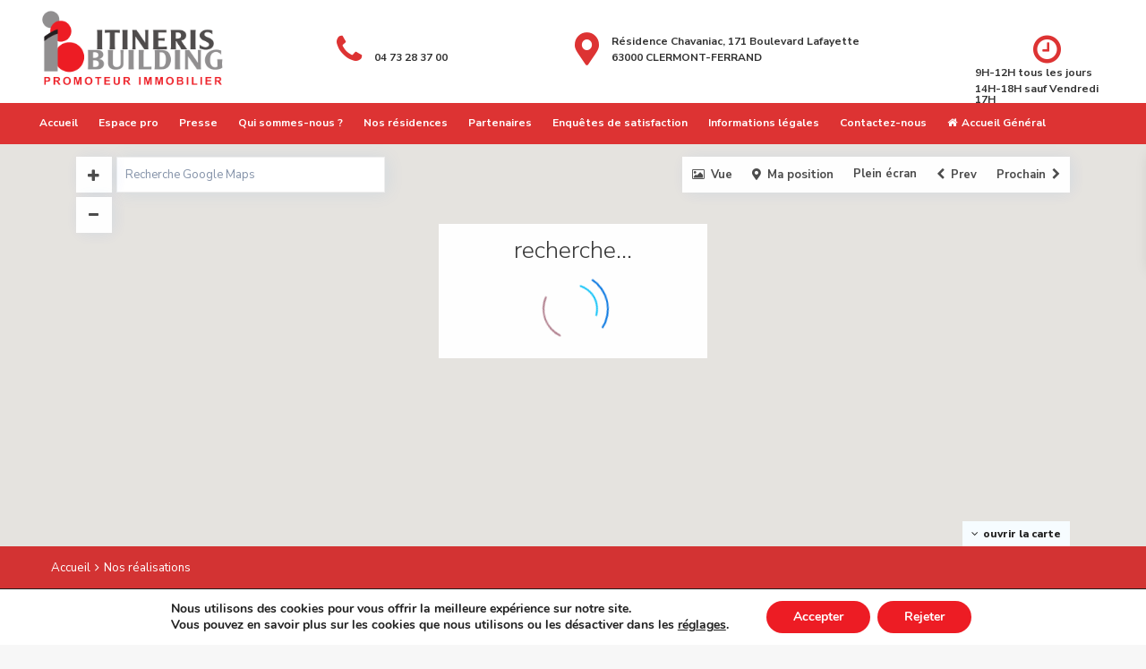

--- FILE ---
content_type: text/html; charset=UTF-8
request_url: https://www.itineris-building.fr/promoteur/nos-realisations/
body_size: 40159
content:
<!DOCTYPE html>
<html lang="fr-FR">
<head>
<meta charset="UTF-8" />
<meta name="viewport" content="width=device-width, initial-scale=1,user-scalable=no">
<link rel="pingback" href="https://www.itineris-building.fr/promoteur/xmlrpc.php" />
 
<meta name='robots' content='index, follow, max-image-preview:large, max-snippet:-1, max-video-preview:-1' />

	<!-- This site is optimized with the Yoast SEO plugin v26.8 - https://yoast.com/product/yoast-seo-wordpress/ -->
	<title>Nos réalisations - Itineris Building - Promoteur</title>
	<meta name="description" content="Découvrez nos réalisations" />
	<link rel="canonical" href="https://www.itineris-building.fr/promoteur/nos-realisations/" />
	<meta property="og:locale" content="fr_FR" />
	<meta property="og:type" content="article" />
	<meta property="og:title" content="Nos réalisations - Itineris Building - Promoteur" />
	<meta property="og:description" content="Découvrez nos réalisations" />
	<meta property="og:url" content="https://www.itineris-building.fr/promoteur/nos-realisations/" />
	<meta property="og:site_name" content="Itineris Building - Promoteur" />
	<meta property="article:modified_time" content="2023-04-11T15:55:07+00:00" />
	<meta property="og:image" content="https://www.itineris-building.fr/promoteur/wp-content/uploads/2019/12/Perspective1-525x328.jpg" />
	<meta name="twitter:card" content="summary_large_image" />
	<meta name="twitter:label1" content="Durée de lecture estimée" />
	<meta name="twitter:data1" content="1 minute" />
	<script type="application/ld+json" class="yoast-schema-graph">{"@context":"https://schema.org","@graph":[{"@type":"WebPage","@id":"https://www.itineris-building.fr/promoteur/nos-realisations/","url":"https://www.itineris-building.fr/promoteur/nos-realisations/","name":"Nos réalisations - Itineris Building - Promoteur","isPartOf":{"@id":"https://www.itineris-building.fr/promoteur/#website"},"primaryImageOfPage":{"@id":"https://www.itineris-building.fr/promoteur/nos-realisations/#primaryimage"},"image":{"@id":"https://www.itineris-building.fr/promoteur/nos-realisations/#primaryimage"},"thumbnailUrl":"https://www.itineris-building.fr/promoteur/wp-content/uploads/2019/12/Perspective1-525x328.jpg","datePublished":"2019-10-24T08:46:23+00:00","dateModified":"2023-04-11T15:55:07+00:00","description":"Découvrez nos réalisations","breadcrumb":{"@id":"https://www.itineris-building.fr/promoteur/nos-realisations/#breadcrumb"},"inLanguage":"fr-FR","potentialAction":[{"@type":"ReadAction","target":["https://www.itineris-building.fr/promoteur/nos-realisations/"]}]},{"@type":"ImageObject","inLanguage":"fr-FR","@id":"https://www.itineris-building.fr/promoteur/nos-realisations/#primaryimage","url":"https://www.itineris-building.fr/promoteur/wp-content/uploads/2019/12/Perspective1.jpg","contentUrl":"https://www.itineris-building.fr/promoteur/wp-content/uploads/2019/12/Perspective1.jpg","width":1500,"height":1036},{"@type":"BreadcrumbList","@id":"https://www.itineris-building.fr/promoteur/nos-realisations/#breadcrumb","itemListElement":[{"@type":"ListItem","position":1,"name":"Accueil","item":"https://www.itineris-building.fr/promoteur/"},{"@type":"ListItem","position":2,"name":"Nos réalisations"}]},{"@type":"WebSite","@id":"https://www.itineris-building.fr/promoteur/#website","url":"https://www.itineris-building.fr/promoteur/","name":"Itineris Building - Promoteur","description":"Un site utilisant WordPress","potentialAction":[{"@type":"SearchAction","target":{"@type":"EntryPoint","urlTemplate":"https://www.itineris-building.fr/promoteur/?s={search_term_string}"},"query-input":{"@type":"PropertyValueSpecification","valueRequired":true,"valueName":"search_term_string"}}],"inLanguage":"fr-FR"}]}</script>
	<!-- / Yoast SEO plugin. -->


<link rel='dns-prefetch' href='//maps-api-ssl.google.com' />
<link rel='dns-prefetch' href='//fonts.googleapis.com' />
<link rel="alternate" type="application/rss+xml" title="Itineris Building - Promoteur &raquo; Flux" href="https://www.itineris-building.fr/promoteur/feed/" />
<link rel="alternate" type="application/rss+xml" title="Itineris Building - Promoteur &raquo; Flux des commentaires" href="https://www.itineris-building.fr/promoteur/comments/feed/" />
<link rel="alternate" title="oEmbed (JSON)" type="application/json+oembed" href="https://www.itineris-building.fr/promoteur/wp-json/oembed/1.0/embed?url=https%3A%2F%2Fwww.itineris-building.fr%2Fpromoteur%2Fnos-realisations%2F" />
<link rel="alternate" title="oEmbed (XML)" type="text/xml+oembed" href="https://www.itineris-building.fr/promoteur/wp-json/oembed/1.0/embed?url=https%3A%2F%2Fwww.itineris-building.fr%2Fpromoteur%2Fnos-realisations%2F&#038;format=xml" />
<style id='wp-img-auto-sizes-contain-inline-css' type='text/css'>
img:is([sizes=auto i],[sizes^="auto," i]){contain-intrinsic-size:3000px 1500px}
/*# sourceURL=wp-img-auto-sizes-contain-inline-css */
</style>
<style id='wp-emoji-styles-inline-css' type='text/css'>

	img.wp-smiley, img.emoji {
		display: inline !important;
		border: none !important;
		box-shadow: none !important;
		height: 1em !important;
		width: 1em !important;
		margin: 0 0.07em !important;
		vertical-align: -0.1em !important;
		background: none !important;
		padding: 0 !important;
	}
/*# sourceURL=wp-emoji-styles-inline-css */
</style>
<link rel='stylesheet' id='residence_latest_items-cgb-style-css-css' href='https://www.itineris-building.fr/promoteur/wp-content/plugins/residence-gutenberg/dist/blocks.style.build.css?ver=6.9' type='text/css' media='all' />
<link rel='stylesheet' id='contact-form-7-css' href='https://www.itineris-building.fr/promoteur/wp-content/plugins/contact-form-7/includes/css/styles.css?ver=6.1.4' type='text/css' media='all' />
<link rel='stylesheet' id='pld-public-css' href='https://www.itineris-building.fr/promoteur/wp-content/plugins/post-list-designer/assets/css/bld-public.css?ver=3.4.2' type='text/css' media='all' />
<link rel='stylesheet' id='rs-plugin-settings-css' href='https://www.itineris-building.fr/promoteur/wp-content/plugins/revslider/public/assets/css/rs6.css?ver=6.1.2' type='text/css' media='all' />
<style id='rs-plugin-settings-inline-css' type='text/css'>
#rs-demo-id {}
/*# sourceURL=rs-plugin-settings-inline-css */
</style>
<link rel='stylesheet' id='font-awesome-5-all-css' href='https://www.itineris-building.fr/promoteur/wp-content/plugins/elementor/assets/lib/font-awesome/css/all.min.css?ver=4.11.64' type='text/css' media='all' />
<link rel='stylesheet' id='font-awesome-4-shim-css' href='https://www.itineris-building.fr/promoteur/wp-content/plugins/elementor/assets/lib/font-awesome/css/v4-shims.min.css?ver=6.9' type='text/css' media='all' />
<link rel='stylesheet' id='sa-el-admin-bar-css' href='https://www.itineris-building.fr/promoteur/wp-content/plugins/sb-image-hover-effects/assets/css/admin-bar.css?ver=6.9' type='text/css' media='all' />
<link rel='stylesheet' id='sa-el-addons-css' href='https://www.itineris-building.fr/promoteur/wp-content/uploads/sa-el-addons/sa-el-post-28718.min.css?ver=6.9' type='text/css' media='all' />
<link rel='stylesheet' id='bootstrap.min-css' href='https://www.itineris-building.fr/promoteur/wp-content/themes/wpresidence/css/bootstrap.min.css?ver=1.0' type='text/css' media='all' />
<link rel='stylesheet' id='bootstrap-theme.min-css' href='https://www.itineris-building.fr/promoteur/wp-content/themes/wpresidence/css/bootstrap-theme.min.css?ver=1.0' type='text/css' media='all' />
<link rel='stylesheet' id='wpestate_style-css' href='https://www.itineris-building.fr/promoteur/wp-content/themes/wpresidence/style.css?ver=1.0' type='text/css' media='all' />
<link rel='stylesheet' id='wpestate-child-style-css' href='https://www.itineris-building.fr/promoteur/wp-content/themes/wpresidence-child/style.css?ver=1.0.0' type='text/css' media='all' />
<link rel='stylesheet' id='wpestate_media-css' href='https://www.itineris-building.fr/promoteur/wp-content/themes/wpresidence/css/my_media.css?ver=1.0' type='text/css' media='all' />
<link rel='stylesheet' id='wpestate-nunito-css' href='https://fonts.googleapis.com/css?family=Nunito+Sans%3A300%2C400%2C600%2C700%2C800%2C900&#038;subset=latin%2Clatin-ext&#038;ver=6.9' type='text/css' media='all' />
<link rel='stylesheet' id='font-awesome.min-css' href='https://www.itineris-building.fr/promoteur/wp-content/themes/wpresidence/css/fontawesome/css/font-awesome.min.css?ver=6.9' type='text/css' media='all' />
<link rel='stylesheet' id='fontello-css' href='https://www.itineris-building.fr/promoteur/wp-content/themes/wpresidence/css/fontello.min.css?ver=6.9' type='text/css' media='all' />
<link rel='stylesheet' id='jquery.ui.theme-css' href='https://www.itineris-building.fr/promoteur/wp-content/themes/wpresidence/css/jquery-ui.min.css?ver=6.9' type='text/css' media='all' />
<link rel='stylesheet' id='elementor-icons-css' href='https://www.itineris-building.fr/promoteur/wp-content/plugins/elementor/assets/lib/eicons/css/elementor-icons.min.css?ver=5.46.0' type='text/css' media='all' />
<link rel='stylesheet' id='elementor-frontend-css' href='https://www.itineris-building.fr/promoteur/wp-content/plugins/elementor/assets/css/frontend.min.css?ver=3.34.2' type='text/css' media='all' />
<link rel='stylesheet' id='elementor-post-33702-css' href='https://www.itineris-building.fr/promoteur/wp-content/uploads/elementor/css/post-33702.css?ver=1768936194' type='text/css' media='all' />
<link rel='stylesheet' id='widget-spacer-css' href='https://www.itineris-building.fr/promoteur/wp-content/plugins/elementor/assets/css/widget-spacer.min.css?ver=3.34.2' type='text/css' media='all' />
<link rel='stylesheet' id='e-animation-fadeInDown-css' href='https://www.itineris-building.fr/promoteur/wp-content/plugins/elementor/assets/lib/animations/styles/fadeInDown.min.css?ver=3.34.2' type='text/css' media='all' />
<link rel='stylesheet' id='widget-heading-css' href='https://www.itineris-building.fr/promoteur/wp-content/plugins/elementor/assets/css/widget-heading.min.css?ver=3.34.2' type='text/css' media='all' />
<link rel='stylesheet' id='e-animation-fadeInUp-css' href='https://www.itineris-building.fr/promoteur/wp-content/plugins/elementor/assets/lib/animations/styles/fadeInUp.min.css?ver=3.34.2' type='text/css' media='all' />
<link rel='stylesheet' id='widget-divider-css' href='https://www.itineris-building.fr/promoteur/wp-content/plugins/elementor/assets/css/widget-divider.min.css?ver=3.34.2' type='text/css' media='all' />
<link rel='stylesheet' id='elementor-post-28718-css' href='https://www.itineris-building.fr/promoteur/wp-content/uploads/elementor/css/post-28718.css?ver=1768948720' type='text/css' media='all' />
<link rel='stylesheet' id='bsf-Defaults-css' href='https://www.itineris-building.fr/promoteur/wp-content/uploads/smile_fonts/Defaults/Defaults.css?ver=6.9' type='text/css' media='all' />
<link rel='stylesheet' id='eael-general-css' href='https://www.itineris-building.fr/promoteur/wp-content/plugins/essential-addons-for-elementor-lite/assets/front-end/css/view/general.min.css?ver=6.5.8' type='text/css' media='all' />
<link rel='stylesheet' id='moove_gdpr_frontend-css' href='https://www.itineris-building.fr/promoteur/wp-content/plugins/gdpr-cookie-compliance/dist/styles/gdpr-main.css?ver=5.0.9' type='text/css' media='all' />
<style id='moove_gdpr_frontend-inline-css' type='text/css'>
#moove_gdpr_cookie_modal,#moove_gdpr_cookie_info_bar,.gdpr_cookie_settings_shortcode_content{font-family:&#039;Nunito&#039;,sans-serif}#moove_gdpr_save_popup_settings_button{background-color:#373737;color:#fff}#moove_gdpr_save_popup_settings_button:hover{background-color:#000}#moove_gdpr_cookie_info_bar .moove-gdpr-info-bar-container .moove-gdpr-info-bar-content a.mgbutton,#moove_gdpr_cookie_info_bar .moove-gdpr-info-bar-container .moove-gdpr-info-bar-content button.mgbutton{background-color:#ed1c24}#moove_gdpr_cookie_modal .moove-gdpr-modal-content .moove-gdpr-modal-footer-content .moove-gdpr-button-holder a.mgbutton,#moove_gdpr_cookie_modal .moove-gdpr-modal-content .moove-gdpr-modal-footer-content .moove-gdpr-button-holder button.mgbutton,.gdpr_cookie_settings_shortcode_content .gdpr-shr-button.button-green{background-color:#ed1c24;border-color:#ed1c24}#moove_gdpr_cookie_modal .moove-gdpr-modal-content .moove-gdpr-modal-footer-content .moove-gdpr-button-holder a.mgbutton:hover,#moove_gdpr_cookie_modal .moove-gdpr-modal-content .moove-gdpr-modal-footer-content .moove-gdpr-button-holder button.mgbutton:hover,.gdpr_cookie_settings_shortcode_content .gdpr-shr-button.button-green:hover{background-color:#fff;color:#ed1c24}#moove_gdpr_cookie_modal .moove-gdpr-modal-content .moove-gdpr-modal-close i,#moove_gdpr_cookie_modal .moove-gdpr-modal-content .moove-gdpr-modal-close span.gdpr-icon{background-color:#ed1c24;border:1px solid #ed1c24}#moove_gdpr_cookie_info_bar span.moove-gdpr-infobar-allow-all.focus-g,#moove_gdpr_cookie_info_bar span.moove-gdpr-infobar-allow-all:focus,#moove_gdpr_cookie_info_bar button.moove-gdpr-infobar-allow-all.focus-g,#moove_gdpr_cookie_info_bar button.moove-gdpr-infobar-allow-all:focus,#moove_gdpr_cookie_info_bar span.moove-gdpr-infobar-reject-btn.focus-g,#moove_gdpr_cookie_info_bar span.moove-gdpr-infobar-reject-btn:focus,#moove_gdpr_cookie_info_bar button.moove-gdpr-infobar-reject-btn.focus-g,#moove_gdpr_cookie_info_bar button.moove-gdpr-infobar-reject-btn:focus,#moove_gdpr_cookie_info_bar span.change-settings-button.focus-g,#moove_gdpr_cookie_info_bar span.change-settings-button:focus,#moove_gdpr_cookie_info_bar button.change-settings-button.focus-g,#moove_gdpr_cookie_info_bar button.change-settings-button:focus{-webkit-box-shadow:0 0 1px 3px #ed1c24;-moz-box-shadow:0 0 1px 3px #ed1c24;box-shadow:0 0 1px 3px #ed1c24}#moove_gdpr_cookie_modal .moove-gdpr-modal-content .moove-gdpr-modal-close i:hover,#moove_gdpr_cookie_modal .moove-gdpr-modal-content .moove-gdpr-modal-close span.gdpr-icon:hover,#moove_gdpr_cookie_info_bar span[data-href]>u.change-settings-button{color:#ed1c24}#moove_gdpr_cookie_modal .moove-gdpr-modal-content .moove-gdpr-modal-left-content #moove-gdpr-menu li.menu-item-selected a span.gdpr-icon,#moove_gdpr_cookie_modal .moove-gdpr-modal-content .moove-gdpr-modal-left-content #moove-gdpr-menu li.menu-item-selected button span.gdpr-icon{color:inherit}#moove_gdpr_cookie_modal .moove-gdpr-modal-content .moove-gdpr-modal-left-content #moove-gdpr-menu li a span.gdpr-icon,#moove_gdpr_cookie_modal .moove-gdpr-modal-content .moove-gdpr-modal-left-content #moove-gdpr-menu li button span.gdpr-icon{color:inherit}#moove_gdpr_cookie_modal .gdpr-acc-link{line-height:0;font-size:0;color:transparent;position:absolute}#moove_gdpr_cookie_modal .moove-gdpr-modal-content .moove-gdpr-modal-close:hover i,#moove_gdpr_cookie_modal .moove-gdpr-modal-content .moove-gdpr-modal-left-content #moove-gdpr-menu li a,#moove_gdpr_cookie_modal .moove-gdpr-modal-content .moove-gdpr-modal-left-content #moove-gdpr-menu li button,#moove_gdpr_cookie_modal .moove-gdpr-modal-content .moove-gdpr-modal-left-content #moove-gdpr-menu li button i,#moove_gdpr_cookie_modal .moove-gdpr-modal-content .moove-gdpr-modal-left-content #moove-gdpr-menu li a i,#moove_gdpr_cookie_modal .moove-gdpr-modal-content .moove-gdpr-tab-main .moove-gdpr-tab-main-content a:hover,#moove_gdpr_cookie_info_bar.moove-gdpr-dark-scheme .moove-gdpr-info-bar-container .moove-gdpr-info-bar-content a.mgbutton:hover,#moove_gdpr_cookie_info_bar.moove-gdpr-dark-scheme .moove-gdpr-info-bar-container .moove-gdpr-info-bar-content button.mgbutton:hover,#moove_gdpr_cookie_info_bar.moove-gdpr-dark-scheme .moove-gdpr-info-bar-container .moove-gdpr-info-bar-content a:hover,#moove_gdpr_cookie_info_bar.moove-gdpr-dark-scheme .moove-gdpr-info-bar-container .moove-gdpr-info-bar-content button:hover,#moove_gdpr_cookie_info_bar.moove-gdpr-dark-scheme .moove-gdpr-info-bar-container .moove-gdpr-info-bar-content span.change-settings-button:hover,#moove_gdpr_cookie_info_bar.moove-gdpr-dark-scheme .moove-gdpr-info-bar-container .moove-gdpr-info-bar-content button.change-settings-button:hover,#moove_gdpr_cookie_info_bar.moove-gdpr-dark-scheme .moove-gdpr-info-bar-container .moove-gdpr-info-bar-content u.change-settings-button:hover,#moove_gdpr_cookie_info_bar span[data-href]>u.change-settings-button,#moove_gdpr_cookie_info_bar.moove-gdpr-dark-scheme .moove-gdpr-info-bar-container .moove-gdpr-info-bar-content a.mgbutton.focus-g,#moove_gdpr_cookie_info_bar.moove-gdpr-dark-scheme .moove-gdpr-info-bar-container .moove-gdpr-info-bar-content button.mgbutton.focus-g,#moove_gdpr_cookie_info_bar.moove-gdpr-dark-scheme .moove-gdpr-info-bar-container .moove-gdpr-info-bar-content a.focus-g,#moove_gdpr_cookie_info_bar.moove-gdpr-dark-scheme .moove-gdpr-info-bar-container .moove-gdpr-info-bar-content button.focus-g,#moove_gdpr_cookie_info_bar.moove-gdpr-dark-scheme .moove-gdpr-info-bar-container .moove-gdpr-info-bar-content a.mgbutton:focus,#moove_gdpr_cookie_info_bar.moove-gdpr-dark-scheme .moove-gdpr-info-bar-container .moove-gdpr-info-bar-content button.mgbutton:focus,#moove_gdpr_cookie_info_bar.moove-gdpr-dark-scheme .moove-gdpr-info-bar-container .moove-gdpr-info-bar-content a:focus,#moove_gdpr_cookie_info_bar.moove-gdpr-dark-scheme .moove-gdpr-info-bar-container .moove-gdpr-info-bar-content button:focus,#moove_gdpr_cookie_info_bar.moove-gdpr-dark-scheme .moove-gdpr-info-bar-container .moove-gdpr-info-bar-content span.change-settings-button.focus-g,span.change-settings-button:focus,button.change-settings-button.focus-g,button.change-settings-button:focus,#moove_gdpr_cookie_info_bar.moove-gdpr-dark-scheme .moove-gdpr-info-bar-container .moove-gdpr-info-bar-content u.change-settings-button.focus-g,#moove_gdpr_cookie_info_bar.moove-gdpr-dark-scheme .moove-gdpr-info-bar-container .moove-gdpr-info-bar-content u.change-settings-button:focus{color:#ed1c24}#moove_gdpr_cookie_modal .moove-gdpr-branding.focus-g span,#moove_gdpr_cookie_modal .moove-gdpr-modal-content .moove-gdpr-tab-main a.focus-g,#moove_gdpr_cookie_modal .moove-gdpr-modal-content .moove-gdpr-tab-main .gdpr-cd-details-toggle.focus-g{color:#ed1c24}#moove_gdpr_cookie_modal.gdpr_lightbox-hide{display:none}
/*# sourceURL=moove_gdpr_frontend-inline-css */
</style>
<link rel='stylesheet' id='elementor-gf-local-roboto-css' href='https://www.itineris-building.fr/promoteur/wp-content/uploads/elementor/google-fonts/css/roboto.css?ver=1747384477' type='text/css' media='all' />
<link rel='stylesheet' id='elementor-gf-local-robotoslab-css' href='https://www.itineris-building.fr/promoteur/wp-content/uploads/elementor/google-fonts/css/robotoslab.css?ver=1747384480' type='text/css' media='all' />
<link rel='stylesheet' id='elementor-gf-local-opensans-css' href='https://www.itineris-building.fr/promoteur/wp-content/uploads/elementor/google-fonts/css/opensans.css?ver=1747384492' type='text/css' media='all' />
<script type="text/javascript" src="https://www.itineris-building.fr/promoteur/wp-includes/js/jquery/jquery.min.js?ver=3.7.1" id="jquery-core-js"></script>
<script type="text/javascript" src="https://www.itineris-building.fr/promoteur/wp-includes/js/jquery/jquery-migrate.min.js?ver=3.4.1" id="jquery-migrate-js"></script>
<script type="text/javascript" src="https://www.itineris-building.fr/promoteur/wp-content/plugins/revslider/public/assets/js/revolution.tools.min.js?ver=6.0" id="tp-tools-js"></script>
<script type="text/javascript" src="https://www.itineris-building.fr/promoteur/wp-content/plugins/revslider/public/assets/js/rs6.min.js?ver=6.1.2" id="revmin-js"></script>
<script type="text/javascript" src="https://www.itineris-building.fr/promoteur/wp-content/plugins/sb-image-hover-effects/assets/js/admin-bar.js?ver=6.9" id="sa-el-admin-bar-js"></script>
<script type="text/javascript" src="https://www.itineris-building.fr/promoteur/wp-content/themes/wpresidence/js/modernizr.custom.62456.js?ver=1.0" id="modernizr.custom.62456-js"></script>
<link rel="https://api.w.org/" href="https://www.itineris-building.fr/promoteur/wp-json/" /><link rel="alternate" title="JSON" type="application/json" href="https://www.itineris-building.fr/promoteur/wp-json/wp/v2/pages/28718" /><link rel="EditURI" type="application/rsd+xml" title="RSD" href="https://www.itineris-building.fr/promoteur/xmlrpc.php?rsd" />
<meta name="generator" content="WordPress 6.9" />
<link rel='shortlink' href='https://www.itineris-building.fr/promoteur/?p=28718' />
<style type='text/css'> .ribbon-inside,.payment-container .perpack,.return_woo_button,.user_loged .wpestream_cart_counter_header,.woocommerce #respond input#submit, .woocommerce a.button, .woocommerce button.button, .woocommerce input.button,.woo_pay_submit,.contact_close_button,#send_direct_bill,.carousel-indicators .active, .featured_property_type1 .featured_prop_price,.theme_slider_wrapper.theme_slider_2 .theme-slider-price,.submit_listing,.wpresidence_button.agency_contact_but,.developer_contact_button.wpresidence_button,.advanced_search_sidebar .filter_menu li:hover,.term_bar_item:hover:after,.term_bar_item.active_term:after,#schedule_meeting,.agent_unit_button:hover,.acc_google_maps,.header5_bottom_row_wrapper,.unit_type3_details,#compare_close_modal, #compare_close,.adv_handler,.agency_taxonomy a:hover,.share_unit,.property_listing.property_unit_type3 .listing_unit_price_wrapper,.action_tag_wrapper,.message-action,.wpresidence_button.agency_contact_but,.developer_contact_button.wpresidence_button,.property_listing.property_unit_type1 .featured_div{background-color: #dd3333;}#tab_prpg li{border-right: 1px solid #dd3333; }.comment-form #submit:hover, .shortcode_contact_form.sh_form_align_center #btn-cont-submit_sh:hover,.single-content input[type="submit"]:hover,.agent_contanct_form input[type="submit"]:hover,#agent_submit:hover,.wpresidence_button:hover{border-color: #dd3333!important;background-color: transparent!important;}.developer_taxonomy a:hover,.wpresidence_button.agency_contact_but,.developer_contact_button.wpresidence_button,.wpresidence_button,.comment-form #submit,.shortcode_contact_form.sh_form_align_center #btn-cont-submit_sh:hover,.menu_user_picture{border-color: #dd3333;}.share_unit:after {content: " ";border-top: 8px solid #dd3333;}blockquote{ border-left: 2px solid #dd3333;}.form-control:focus,.form-control.open{border:none;}.no_more_list{color:#fff!important;border: 1px solid #dd3333;}.mobile-trigger-user .menu_user_picture{border: 2px solid #dd3333;}.hover_z_pin:before{border-top: 6px solid #dd3333!important;}.hover_z_pin,.pagination > .active > a, .pagination > .active > span, .pagination > .active > a:hover, .pagination > .active > span:hover, .pagination > .active > a:focus, .pagination > .active > span:focus,.developer_taxonomy a:hover,.lighbox-image-close-floor,.lighbox-image-close,#add_favorites.isfavorite,.results_header,.ll-skin-melon td .ui-state-active,.ll-skin-melon td .ui-state-hover,.adv_search_tab_item.active,button.slick-prev.slick-arrow,button.slick-next.slick-arrow,.wpresidence_button,.comment-form #submit,#adv-search-header-3,#tab_prpg>ul,.wpcf7-form input[type="submit"],.adv_results_wrapper #advanced_submit_2,.wpb_btn-info,#slider_enable_map:hover,#slider_enable_street:hover, #slider_enable_slider:hover,#colophon .social_sidebar_internal a:hover,#primary .social_sidebar_internal a:hover,.ui-widget-header,.slider_control_left,.slider_control_right,.single-content input[type="submit"],#slider_enable_slider.slideron,#slider_enable_street.slideron,#slider_enable_map.slideron,.comment-form #submit,#add_favorites.isfavorite:hover,#add_favorites:hover,.carousel-control-theme-prev,.carousel-control-theme-next,#primary .social_sidebar_internal a:hover, #adv-search-header-mobile,#adv-search-header-1,.featured_second_line, .wpb_btn-info,.agent_contanct_form input[type="submit"]{background-color: #dd3333!important;}.tax_active{background-image: none!important;background: #dd3333!important;}.agent_unit_button:hover{background-image: linear-gradient(to right, #dd3333 50%, #fff 50%);}.control_tax_sh {background-image: linear-gradient(to right, #dd3333 50%, #f3f3f3 50%);}.agent_unit_button:hover{background-image: -webkit-gradient(linear, left top, right top, color-stop(50%, #dd3333 ), color-stop(50%, #fff));}.agent_unit_button:hover{color:#ffffff!important;}.wpresidence_button,.comment-form #submit{background-image:linear-gradient(to right, transparent 50%, #dd3333 50%);}.wpresidence_button,.comment-form #submit{background-image: -webkit-gradient(linear, left top, right top, color-stop(50%, transparent), color-stop(50%,#dd3333 ));}.blog_unit_image img, .blog2v img,.agentpict,.featured_property img , .agent_unit img {border-bottom: 3px solid #dd3333!important;}.newsletter_input:hover,.property_listing.property_unit_type2 .featured_div:before,.form-control.open .sidebar_filter_menu,#advanced_submit_shorcode:hover,.acc_google_maps:hover, .wpresidence_button:hover,.twitter_wrapper, .slider_control_right:hover, .slider_control_left:hover, .comment-form #submit:hover, .carousel-control-theme-prev:hover, .carousel-control-theme-next:hover , .wpb_btn-info:hover, #advanced_submit_2:hover, #agent_submit:hover,.submit_action:hover,.unit_type3_details:hover,.directory_slider #property_size, .directory_slider #property_lot_size, .directory_slider #property_rooms, .directory_slider #property_bedrooms, .directory_slider #property_bathrooms,.header_5_widget_icon,input[type="checkbox"]:checked:before,.testimonial-slider-container .slick-prev.slick-arrow:hover, .testimonial-slider-container .slick-next.slick-arrow:hover,.testimonial-slider-container .slick-dots li.slick-active button:before,.slider_container .slick-dots li button::before,.slider_container .slick-dots li.slick-active button:before,.single-content p a:hover,.agent_unit_social a:hover,.featured_prop_price .price_label,.featured_prop_price .price_label_before,.compare_item_head .property_price,#grid_view:hover, #list_view:hover,#primary a:hover,.front_plan_row:hover,.adv_extended_options_text,.slider-content h3 a:hover,.agent_unit_social_single a:hover ,.adv_extended_options_text:hover ,.breadcrumb a:hover , .property-panel h4:hover,.featured_article:hover .featured_article_right, .info_details .prop_pricex,.info_details .infocur,#contactinfobox,.featured_property:hover h2 a,.blog_unit:hover h3 a,.blog_unit_meta .read_more:hover,.blog_unit_meta a:hover,.agent_unit:hover h4 a,.listing_filter_select.open .filter_menu_trigger,.wpestate_accordion_tab .ui-state-active a,.wpestate_accordion_tab .ui-state-active a:link,.wpestate_accordion_tab .ui-state-active a:visited,.theme-slider-price, .agent_unit:hover h4 a,.meta-info a:hover,.widget_latest_price,#colophon a:hover, #colophon li a:hover,.price_area, .property_listing:hover h4 a, .listing_unit_price_wrapper,a:hover, a:focus, .top_bar .social_sidebar_internal a:hover,.featured_prop_price,.user_menu,.user_loged i, #access .current-menu-item >a, #access .current-menu-parent>a, #access .current-menu-ancestor>a,#access .menu li:hover>a:active, #access .menu li:hover>a:focus,.social-wrapper a:hover i,.agency_unit_wrapper .social-wrapper a i:hover,.property_ratings i,.listing-review .property_ratings i,.term_bar_item:hover,.agency_social i:hover,.inforoom_unit_type4 span, .infobath_unit_type4 span, .infosize_unit_type4 span,.propery_price4_grid,.pagination>li>a, .pagination>li>span,.wpestate_estate_property_details_section i.fa-check, #tab_prpg i.fa-check,.property-panel i.fa-check,.single-estate_agent .developer_taxonomy a,.starselected_click, .starselected,.icon-fav-off:hover,.icon-fav-on,.page-template-front_property_submit .navigation_container a.active,.property_listing.property_unit_type3 .icon-fav.icon-fav-on:before,#infobox_title:hover, .info_details a:hover,.company_headline a:hover i,.header_type5 #access .sub-menu .current-menu-item >a,.empty_star:hover:before,.property_listing.property_unit_type4 .compare-action:hover, .property_listing.property_unit_type4 .icon-fav-on, .property_listing.property_unit_type4 .share_list:hover, .property_listing.property_unit_type2 .share_list:hover,.compare-action:hover,.property_listing.property_unit_type2 .compare-action:hover,.propery_price4_grid span,.agent_unit .agent_position,.wpresidence_slider_price,.property_address_type1_wrapper a,.property_address_type1_wrapper,.sections__nav-item,.section_price{color: #dd3333;}.header_type5 #access .current-menu-item >a,.header_type5 #access .current-menu-parent>a,.header_type5 #access .current-menu-ancestor>a{color: #fff!important;}.social_email:hover,.share_facebook:hover,#print_page:hover, .prop_social a:hover i,.share_tweet:hover,.agent_unit_button,#amount_wd, #amount,#amount_mobile,#amount_sh,.mobile-trigger-user:hover i, .mobile-trigger:hover i,.mobilemenu-close-user:hover, .mobilemenu-close:hover,.header_type5 #access .sub-menu .current-menu-item >a,.customnav.header_type5 #access .current-menu-ancestor>a,.icon-fav-on,.property_listing.property_unit_type3 .icon-fav.icon-fav-on:before,.property_listing.property_unit_type3 .share_list:hover:before,.property_listing.property_unit_type3 .compare-action:hover:before,.agency_socialpage_wrapper i:hover,.advanced_search_sidebar #amount_wd{color: #dd3333!important;}.featured_article_title{border-top: 3px solid #dd3333!important;}.carousel-indicators .active,.featured_agent_listings.wpresidence_button,.agent_unit_button,.adv_search_tab_item.active,.scrollon,.single-estate_agent .developer_taxonomy a{border: 1px solid #dd3333;}#tab_prpg li{border-right: 1px solid #ffffff;}.testimonial-slider-container .slick-dots li button::before { color: #dd3333;}.testimonial-slider-container .slick-dots li.slick-active button:before {opacity: .75;color: #dd3333 !important;}.submit_listing{border-color: #dd3333;background-image: -webkit-gradient(linear, left top, right top, color-stop(50%, transparent), color-stop(50%, #dd3333));background-image: linear-gradient(to right, transparent 50%, #dd3333 50%);}a.submit_listing:hover {color: #dd3333;border-color: #dd3333;}.featured_article_righ, .featured_article_secondline,.property_location .inforoom, .property_location .infobath , .agent_meta , .blog_unit_meta a, .property_location .infosize,.sale_line , .meta-info a, .breadcrumb > li + li:before, .blog_unit_meta, .meta-info,.breadcrumb a,.agent_position{color: #ffffff;}.form-control::placeholder,input::placeholder,.page-template-front_property_submit select,#schedule_hour,#agent_comment.form-control,#new_user_type,#new_user_type_mobile{color: #ffffff!important;}.page-template-user_dashboard_add .wpresidence_button:hover, #change_pass:hover,#register_agent:hover, #update_profile_agency:hover, #update_profile_developer:hover, .wpresidence_success:hover, #update_profile:hover, #search_form_submit_1:hover, .view_public_profile:hover, #google_developer_location:hover, #delete_profile:hover, #aaiu-uploader:hover, .wpresidence_button.add_custom_parameter:hover, .wpresidence_button.remove_parameter_button:hover, .wpresidence_button.view_public_profile:hover,.acc_google_maps:hover, #schedule_meeting:hover,.twitter_wrapper, .slider_control_right:hover, .slider_control_left:hover, .carousel-control-theme-prev:hover, .carousel-control-theme-next:hover , .wpb_btn-info:hover, .unit_type3_details:hover{background-color: #dd3333!important;}.header5_bottom_row_wrapper .submit_listing:hover {border: 2px solid #dd3333!important;} .no_more_list:hover{background-color: #fff!important;border: 1px solid #dd3333;color:#dd3333!important;}.icon_selected,.featured_prop_label{color: #dd3333!important;}.page-template-user_dashboard_add .wpresidence_button:hover, #change_pass:hover,#register_agent:hover, #update_profile_agency:hover, #update_profile_developer:hover, .wpresidence_success:hover, #update_profile:hover, #search_form_submit_1:hover, .view_public_profile:hover, #google_developer_location:hover, #delete_profile:hover, #aaiu-uploader:hover, .wpresidence_button.add_custom_parameter:hover, .wpresidence_button.remove_parameter_button:hover, .wpresidence_button.view_public_profile:hover{border: 1px solid #dd3333!important;}.header_transparent a.submit_listing:hover{border-color: #dd3333;background-image: -webkit-gradient(linear, left top, right top, color-stop(50%, #dd3333), color-stop(50%, #dd3333));background-image: linear-gradient(to right, #dd3333 50%, #dd3333 50%);}#search_wrapper {top: 800px;}#primary .widget-container.featured_sidebar{padding:0px;}</style><meta name="generator" content="Elementor 3.34.2; features: additional_custom_breakpoints; settings: css_print_method-external, google_font-enabled, font_display-auto">
<style type="text/css">.recentcomments a{display:inline !important;padding:0 !important;margin:0 !important;}</style>			<style>
				.e-con.e-parent:nth-of-type(n+4):not(.e-lazyloaded):not(.e-no-lazyload),
				.e-con.e-parent:nth-of-type(n+4):not(.e-lazyloaded):not(.e-no-lazyload) * {
					background-image: none !important;
				}
				@media screen and (max-height: 1024px) {
					.e-con.e-parent:nth-of-type(n+3):not(.e-lazyloaded):not(.e-no-lazyload),
					.e-con.e-parent:nth-of-type(n+3):not(.e-lazyloaded):not(.e-no-lazyload) * {
						background-image: none !important;
					}
				}
				@media screen and (max-height: 640px) {
					.e-con.e-parent:nth-of-type(n+2):not(.e-lazyloaded):not(.e-no-lazyload),
					.e-con.e-parent:nth-of-type(n+2):not(.e-lazyloaded):not(.e-no-lazyload) * {
						background-image: none !important;
					}
				}
			</style>
			<meta name="generator" content="Powered by WPBakery Page Builder - drag and drop page builder for WordPress."/>
<meta name="generator" content="Powered by Slider Revolution 6.1.2 - responsive, Mobile-Friendly Slider Plugin for WordPress with comfortable drag and drop interface." />
<link rel="icon" href="https://www.itineris-building.fr/promoteur/wp-content/uploads/2021/03/itineris-building-favicon-red.ico" sizes="32x32" />
<link rel="icon" href="https://www.itineris-building.fr/promoteur/wp-content/uploads/2021/03/itineris-building-favicon-red.ico" sizes="192x192" />
<link rel="apple-touch-icon" href="https://www.itineris-building.fr/promoteur/wp-content/uploads/2021/03/itineris-building-favicon-red.ico" />
<meta name="msapplication-TileImage" content="https://www.itineris-building.fr/promoteur/wp-content/uploads/2021/03/itineris-building-favicon-red.ico" />
<script type="text/javascript">function setREVStartSize(t){try{var h,e=document.getElementById(t.c).parentNode.offsetWidth;if(e=0===e||isNaN(e)?window.innerWidth:e,t.tabw=void 0===t.tabw?0:parseInt(t.tabw),t.thumbw=void 0===t.thumbw?0:parseInt(t.thumbw),t.tabh=void 0===t.tabh?0:parseInt(t.tabh),t.thumbh=void 0===t.thumbh?0:parseInt(t.thumbh),t.tabhide=void 0===t.tabhide?0:parseInt(t.tabhide),t.thumbhide=void 0===t.thumbhide?0:parseInt(t.thumbhide),t.mh=void 0===t.mh||""==t.mh||"auto"===t.mh?0:parseInt(t.mh,0),"fullscreen"===t.layout||"fullscreen"===t.l)h=Math.max(t.mh,window.innerHeight);else{for(var i in t.gw=Array.isArray(t.gw)?t.gw:[t.gw],t.rl)void 0!==t.gw[i]&&0!==t.gw[i]||(t.gw[i]=t.gw[i-1]);for(var i in t.gh=void 0===t.el||""===t.el||Array.isArray(t.el)&&0==t.el.length?t.gh:t.el,t.gh=Array.isArray(t.gh)?t.gh:[t.gh],t.rl)void 0!==t.gh[i]&&0!==t.gh[i]||(t.gh[i]=t.gh[i-1]);var r,a=new Array(t.rl.length),n=0;for(var i in t.tabw=t.tabhide>=e?0:t.tabw,t.thumbw=t.thumbhide>=e?0:t.thumbw,t.tabh=t.tabhide>=e?0:t.tabh,t.thumbh=t.thumbhide>=e?0:t.thumbh,t.rl)a[i]=t.rl[i]<window.innerWidth?0:t.rl[i];for(var i in r=a[0],a)r>a[i]&&0<a[i]&&(r=a[i],n=i);var d=e>t.gw[n]+t.tabw+t.thumbw?1:(e-(t.tabw+t.thumbw))/t.gw[n];h=t.gh[n]*d+(t.tabh+t.thumbh)}void 0===window.rs_init_css&&(window.rs_init_css=document.head.appendChild(document.createElement("style"))),document.getElementById(t.c).height=h,window.rs_init_css.innerHTML+="#"+t.c+"_wrapper { height: "+h+"px }"}catch(t){console.log("Failure at Presize of Slider:"+t)}};</script>
		<style type="text/css" id="wp-custom-css">
			.has_4per_row.listing_wrapper.col-md-12 .property_location{
	display: none !important;
}
.td-content-wrapper *{
	font-family: 'Nunito Sans', sans-serif;
}
.form-control::placeholder, input::placeholder, .page-template-front_property_submit select, #schedule_hour, #agent_comment.form-control, #new_user_type, #new_user_type_mobile {
    color: #8593a9!important;
}
.dashboard-margin .breadcrumb{
	  margin-left: 100px;
}
.master_header{
	height: 100px;
}
.property_agent_wrapper, .wpestate_estate_property_design_agent {
	display: none;
}		</style>
		<noscript><style> .wpb_animate_when_almost_visible { opacity: 1; }</style></noscript>    
</head>





<body class="wp-singular page-template-default page page-id-28718 wp-theme-wpresidence wp-child-theme-wpresidence-child wpb-js-composer js-comp-ver-6.0.5 vc_responsive elementor-default elementor-kit-33702 elementor-page elementor-page-28718">  
   


<div class="mobilewrapper">
    <div class="snap-drawers">
        <!-- Left Sidebar-->
        <div class="snap-drawer snap-drawer-left">
            <div class="mobilemenu-close"><i class="fa fa-times"></i></div>
            <ul id="menu-main-menu" class="mobilex-menu"><li id="menu-item-37015" class="menu-item menu-item-type-post_type menu-item-object-page menu-item-home menu-item-37015"><a href="https://www.itineris-building.fr/promoteur/">Accueil</a></li>
<li id="menu-item-38446" class="menu-item menu-item-type-custom menu-item-object-custom menu-item-38446"><a target="_blank" href="https://espace-pro.itineris-building.fr/index.php/login">Espace pro</a></li>
<li id="menu-item-39949" class="menu-item menu-item-type-custom menu-item-object-custom menu-item-has-children menu-item-39949"><a href="#">Presse</a>
<ul class="sub-menu">
	<li id="menu-item-39943" class="menu-item menu-item-type-post_type menu-item-object-page menu-item-39943"><a href="https://www.itineris-building.fr/promoteur/nos-videos/">Nos vidéos</a></li>
	<li id="menu-item-28738" class="menu-item menu-item-type-post_type menu-item-object-page menu-item-28738"><a href="https://www.itineris-building.fr/promoteur/presse/">Nos articles</a></li>
	<li id="menu-item-40126" class="menu-item menu-item-type-post_type menu-item-object-page menu-item-40126"><a href="https://www.itineris-building.fr/promoteur/podcasts-interviews-radios/">Podcasts – Interviews Radios</a></li>
</ul>
</li>
<li id="menu-item-28703" class="menu-item menu-item-type-post_type menu-item-object-page menu-item-28703"><a href="https://www.itineris-building.fr/promoteur/qui-sommes-nous/">Qui sommes-nous ?</a></li>
<li id="menu-item-28725" class="menu-item menu-item-type-custom menu-item-object-custom menu-item-has-children menu-item-28725"><a href="#">Nos résidences</a>
<ul class="sub-menu">
	<li id="menu-item-35849" class="menu-item menu-item-type-custom menu-item-object-custom menu-item-35849"><a href="https://www.itineris-building.fr/promoteur/recherche/?filter_search_action%5B%5D=en-cours-de-commercialisation">En cours de commercialisation</a></li>
	<li id="menu-item-35850" class="menu-item menu-item-type-custom menu-item-object-custom menu-item-35850"><a href="https://www.itineris-building.fr/promoteur/recherche/?filter_search_action%5B%5D=en-cours-de-travaux">En cours de travaux</a></li>
	<li id="menu-item-35315" class="menu-item menu-item-type-post_type menu-item-object-page menu-item-35315"><a href="https://www.itineris-building.fr/promoteur/nos-realisations/">Nos réalisations</a></li>
</ul>
</li>
<li id="menu-item-28747" class="menu-item menu-item-type-post_type menu-item-object-page menu-item-28747"><a href="https://www.itineris-building.fr/promoteur/partenaires/">Partenaires</a></li>
<li id="menu-item-28746" class="menu-item menu-item-type-post_type menu-item-object-page menu-item-28746"><a href="https://www.itineris-building.fr/promoteur/enquetes-de-satisfaction-clients/">Enquêtes de satisfaction</a></li>
<li id="menu-item-28745" class="menu-item menu-item-type-post_type menu-item-object-page menu-item-28745"><a href="https://www.itineris-building.fr/promoteur/informations-legales/">Informations légales</a></li>
<li id="menu-item-32265" class="menu-item menu-item-type-post_type menu-item-object-page menu-item-32265"><a href="https://www.itineris-building.fr/promoteur/contactez-nous/">Contactez-nous</a></li>
<li id="menu-item-37011" class="menu-item menu-item-type-custom menu-item-object-custom menu-item-37011"><a href="https://www.itineris-building.fr/accueil">Accueil Général</a></li>
</ul>        </div>
    </div>
</div>


<div class="mobilewrapper-user">
    <div class="snap-drawers">
        <!-- Left Sidebar-->
        <div class="snap-drawer snap-drawer-right">
            <div class="mobilemenu-close-user"><i class="fa fa-times"></i></div>
            
                
                        <div class="login_sidebar">
                            <h3  id="login-div-title-mobile">S&#039;identifier</h3>
                            <div class="login_form" id="login-div_mobile">
                                <div class="loginalert" id="login_message_area_mobile" > </div>

                                <input type="text" class="form-control" name="log" id="login_user_mobile" placeholder="Nom d&#039;utilisateur"/>
                                <input type="password" class="form-control" name="pwd" id="login_pwd_mobile" placeholder="Mot de passe"/>
                                <input type="hidden" name="loginpop" id="loginpop_wd_mobile" value="0">
                                <input type="hidden" id="security-login-mobile" name="security-login-mobile" value="7c44677ec0-1768999896">
     
                                <button class="wpresidence_button" id="wp-login-but-mobile">S&#039;identifier</button>
                                <div class="login-links">
                                    <a href="#" id="widget_register_mobile">Besoin d&#039;un compte? Inscrivez-vous ici!</a>
                                    <a href="#" id="forgot_pass_mobile">Mot de passe oublié?</a>
                                                                    </div>    
                           </div>

                            <h3   id="register-div-title-mobile">registre</h3>
                            <div class="login_form" id="register-div-mobile">

                                <div class="loginalert" id="register_message_area_mobile" ></div>
                                <input type="text" name="user_login_register" id="user_login_register_mobile" class="form-control" placeholder="Nom d&#039;utilisateur"/>
                                <input type="text" name="user_email_register" id="user_email_register_mobile" class="form-control" placeholder="Email"  />

                                 <input type="password" name="user_password" id="user_password_mobile" class="form-control" placeholder="Mot de passe"/>
                                    <input type="password" name="user_password_retype" id="user_password_mobile_retype" class="form-control" placeholder="Retaper le mot de passe"  />
                                                                    
                                                               
                                

                                <input type="checkbox" name="terms" id="user_terms_register_mobile" />
                                <label id="user_terms_register_mobile_label" for="user_terms_register_mobile">je suis d&#039;accord avec<a href="https://www.itineris-building.fr/promoteur/terms-and-coditions/ " target="_blank" id="user_terms_register_mobile_link">termes et conditions</a> </label>
                                
                                                                
                                
                                   
                                <input type="hidden" id="security-register-mobile" name="security-register-mobile" value="80e2034cb0-1768999896">
      
                                <button class="wpresidence_button" id="wp-submit-register_mobile" >registre</button>
                                <div class="login-links">
                                    <a href="#" id="widget_login_mobile">Retour connexion</a>                       
                                </div>   
                            </div>

                            <h3  id="forgot-div-title-mobile">réinitialiser le mot de passe</h3>
                            <div class="login_form" id="forgot-pass-div-mobile">
                                <div class="loginalert" id="forgot_pass_area_mobile"></div>
                                <div class="loginrow">
                                        <input type="text" class="form-control" name="forgot_email" id="forgot_email_mobile" placeholder="Entrez votre adresse email" size="20" />
                                </div>
                                <input type="hidden" id="security-forgot-mobile" name="security-forgot-mobile" value="1e3e210ed3" /><input type="hidden" name="_wp_http_referer" value="/promoteur/nos-realisations/" />   
                                <input type="hidden" id="postid-mobile" value="">    
                                <button class="wpresidence_button" id="wp-forgot-but-mobile" name="forgot" >réinitialiser le mot de passe</button>
                                <div class="login-links shortlog">
                                <a href="#" id="return_login_mobile">Retour à la connexion</a>
                                </div>
                            </div>


                        </div>
                   
                                
        </div>
    </div>
</div> 
    
<div class="website-wrapper" id="all_wrapper" >
<div class="container main_wrapper  wide has_header_type5  header_transparent contentheader_left cheader_left ">

    <div class="master_header  wide   header_transparent   full_width_header ">
        
        <div class="mobile_header">
    <div class="mobile-trigger"><i class=" fa fa-bars"></i></div>
    <div class="mobile-logo">
        <a href="https://www.itineris-building.fr/promoteur">
        <img src="https://www.itineris-building.fr/promoteur/wp-content/uploads/2021/03/itineris-building-promoteur__2_-removebg-preview.png" class="img-responsive retina_ready " alt="image"/>        </a>
    </div>  
    
    </div>       
        
        <div class="header_wrapper  no_user_submit  header_type5 header_left hover_type_1 header_alignment_text_left no_property_submit ">
            
<div class="header_5_inside">
    <div class="header5_top_row" data-logo="https://www.itineris-building.fr/promoteur/wp-content/uploads/2021/03/itineris-building-promoteur__2_-removebg-preview.png" data-sticky-logo="https://www.itineris-building.fr/promoteur/wp-content/uploads/2021/03/itineris-building-promoteur__2_-removebg-preview.png">
        <div class="logo col-md-3" >
            <a href="https://www.itineris-building.fr/promoteur"><img id="logo_image" src="https://www.itineris-building.fr/promoteur/wp-content/uploads/2021/03/itineris-building-promoteur__2_-removebg-preview.png" class="img-responsive retina_ready" alt="image"/>            </a>
            
        </div>
        
        <div class="col-md-9 header_5_widget_wrap">
                        
            <div class="header_5_widget">
                <div class="header_5_widget_icon">
                    <i class="fa fa-phone"></i>
                </div>
                
                <div class="header_5_widget_text_wrapper">
                    <div class="header_5_widget_text">
                        <a href="tel:04 73 28 37 00">04 73 28 37 00</a>                    </div>
                    <div class="header_5_widget_text">
                                            </div>
                </div>
                
            </div>
            
                        
                         
            <div class="header_5_widget">
                <div class="header_5_widget_icon">
                    <i class="fa fa-map-marker"></i>
                </div>
                
                <div class="header_5_widget_text_wrapper">
                    <div class="header_5_widget_text">
                        <a href="https://goo.gl/maps/933cj3cs5XTBd3mG8">Résidence Chavaniac, 171 Boulevard Lafayette</a>                    </div>
                    <div class="header_5_widget_text">
                        <a href="https://goo.gl/maps/933cj3cs5XTBd3mG8"> 63000 CLERMONT-FERRAND </a>                    </div>
                </div>
                
            </div>
            
                        
            
            
                        
            <div class="header_5_widget">
                <div class="header_5_widget_icon">
                    <i class="fa fa-clock-o"></i>
                </div>
                
                <div class="header_5_widget_text_wrapper">
                    <div class="header_5_widget_text">
                        9H-12H tous les jours                    </div>
                    <div class="header_5_widget_text">
                        14H-18H sauf Vendredi 17H                    </div>
                </div>
                
            </div>
            
                        
        </div>    
    </div>    
       
    <div class="header5_bottom_row_wrapper">
        <div class="header5_bottom_row">
            <nav id="access">
                <div class="menu-main-menu-container"><ul id="menu-main-menu" class="menu"><li id="menu-item-37015" class="menu-item menu-item-type-post_type menu-item-object-page menu-item-home no-megamenu   "><a class="menu-item-link"  href="https://www.itineris-building.fr/promoteur/">Accueil</a></li>
<li id="menu-item-38446" class="menu-item menu-item-type-custom menu-item-object-custom no-megamenu   "><a class="menu-item-link"  target="_blank" href="https://espace-pro.itineris-building.fr/index.php/login">Espace pro</a></li>
<li id="menu-item-39949" class="menu-item menu-item-type-custom menu-item-object-custom menu-item-has-children no-megamenu   "><a class="menu-item-link"  href="#">Presse</a>
<ul style="" class="  sub-menu ">
	<li id="menu-item-39943" class="menu-item menu-item-type-post_type menu-item-object-page   "><a class="menu-item-link"  href="https://www.itineris-building.fr/promoteur/nos-videos/">Nos vidéos</a></li>
	<li id="menu-item-28738" class="menu-item menu-item-type-post_type menu-item-object-page   "><a class="menu-item-link"  href="https://www.itineris-building.fr/promoteur/presse/">Nos articles</a></li>
	<li id="menu-item-40126" class="menu-item menu-item-type-post_type menu-item-object-page   "><a class="menu-item-link"  href="https://www.itineris-building.fr/promoteur/podcasts-interviews-radios/">Podcasts – Interviews Radios</a></li>
</ul>
</li>
<li id="menu-item-28703" class="menu-item menu-item-type-post_type menu-item-object-page no-megamenu   "><a class="menu-item-link"  href="https://www.itineris-building.fr/promoteur/qui-sommes-nous/">Qui sommes-nous ?</a></li>
<li id="menu-item-28725" class="menu-item menu-item-type-custom menu-item-object-custom current-menu-ancestor current-menu-parent menu-item-has-children no-megamenu   "><a class="menu-item-link"  href="#">Nos résidences</a>
<ul style="" class="  sub-menu ">
	<li id="menu-item-35849" class="menu-item menu-item-type-custom menu-item-object-custom   "><a class="menu-item-link"  href="https://www.itineris-building.fr/promoteur/recherche/?filter_search_action%5B%5D=en-cours-de-commercialisation">En cours de commercialisation</a></li>
	<li id="menu-item-35850" class="menu-item menu-item-type-custom menu-item-object-custom   "><a class="menu-item-link"  href="https://www.itineris-building.fr/promoteur/recherche/?filter_search_action%5B%5D=en-cours-de-travaux">En cours de travaux</a></li>
	<li id="menu-item-35315" class="menu-item menu-item-type-post_type menu-item-object-page current-menu-item page_item page-item-28718 current_page_item   "><a class="menu-item-link"  href="https://www.itineris-building.fr/promoteur/nos-realisations/">Nos réalisations</a></li>
</ul>
</li>
<li id="menu-item-28747" class="menu-item menu-item-type-post_type menu-item-object-page no-megamenu   "><a class="menu-item-link"  href="https://www.itineris-building.fr/promoteur/partenaires/">Partenaires</a></li>
<li id="menu-item-28746" class="menu-item menu-item-type-post_type menu-item-object-page no-megamenu   "><a class="menu-item-link"  href="https://www.itineris-building.fr/promoteur/enquetes-de-satisfaction-clients/">Enquêtes de satisfaction</a></li>
<li id="menu-item-28745" class="menu-item menu-item-type-post_type menu-item-object-page no-megamenu   "><a class="menu-item-link"  href="https://www.itineris-building.fr/promoteur/informations-legales/">Informations légales</a></li>
<li id="menu-item-32265" class="menu-item menu-item-type-post_type menu-item-object-page no-megamenu   "><a class="menu-item-link"  href="https://www.itineris-building.fr/promoteur/contactez-nous/">Contactez-nous</a></li>
<li id="menu-item-37011" class="menu-item menu-item-type-custom menu-item-object-custom no-megamenu   "><a class="menu-item-link"  href="https://www.itineris-building.fr/accueil"><i class="fa fa-home"></i>Accueil Général</a></li>
</ul></div>            </nav><!-- #access -->
            
                        
        </div>
    </div>
</div>        </div>

     </div> 
    
    
<div class="header_media with_search_1">
<!-- Google Map -->



<div id="gmap_wrapper"  class="" data-post_id="28718" data-cur_lat="" data-cur_long="" style="height:300px"  >
    <div id="googleMap" class="" style="height:300px">   
    </div>    

   <div class="tooltip"> cliquez pour activer le zoom</div>
   <div id="gmap-loading">recherche... 
       <div class="new_prelader"></div>
   </div>
   
   
   <div id="gmap-noresult">
       Nous n&#039;avons trouvé aucun résultat   </div>
   
   
   <div class="gmap-controls  ">
         <div id="openmap"><i class="fa fa-angle-down"></i>ouvrir la carte</div>        <div id="gmap-control">
            <span  id="map-view"><i class="fa fa-picture-o"></i>Vue</span>
                <span id="map-view-roadmap"     class="map-type">Feuille de route</span>
                <span id="map-view-satellite"   class="map-type">Satellite</span>
                <span id="map-view-hybrid"      class="map-type">Hybride</span>
                <span id="map-view-terrain"     class="map-type">Terrain</span>
            <span  id="geolocation-button"><i class="fa fa-map-marker"></i>Ma position</span>
            <span  id="gmap-full" ><i class="fa fa-arrows-alt"></i>Plein écran</span>
                        <span  id="gmap-prev"><i class="fa fa-chevron-left"></i>Prev</span>
                <span  id="gmap-next" >Prochain<i class="fa fa-chevron-right"></i></span>

                </div>

        <input type="text" id="google-default-search" name="google-default-search" placeholder="Recherche Google Maps" value="" class="advanced_select  form-control">        
       
        <div id="gmapzoomplus"><i class="fa fa-plus"></i> </div>
        <div id="gmapzoomminus"><i class="fa fa-minus"></i></div>
        
                            
           </div>
 

</div>    
<!-- END Google Map --> 
    
    <div class="search_wrapper search_wr_1     with_search_on_end  with_search_form_float " id="search_wrapper"  data-postid="28718">       
      
      <div id="search_wrapper_color"></div>
<div class="adv-search-1 " id="adv-search-1" > 
    <div id="adv-search-header-1"> FAIRE UNE RECHERCHE</div>   
    <form role="search" method="get"  id="adv_search_form"  action="https://www.itineris-building.fr/promoteur/recherche/" >
           
        
        
        <div class="adv1-holder">
            <div class="col-md-4 types"><div class="dropdown form-control ">
        <div data-toggle="dropdown" id="adv_actions" class=" filter_menu_trigger  " xx all Tous statuts data-value="all">Tous statuts
            <span class="caret  caret_filter "></span>
            </div> <input type="hidden" name="filter_search_action[]" value="">
                <ul  id="actionslist" class="dropdown-menu filter_menu" role="menu" aria-labelledby="adv_actions">
                     <li role="presentation" data-value="all">Tous statuts</li><li role="presentation" data-value="en-cours-de-commercialisation">En Cours De Commercialisation (1)</li><li role="presentation" data-value="en-cours-de-travaux">En Cours De Travaux (3)</li><li role="presentation" data-value="nos-realisations">Nos Réalisations (70)</li>
                </ul>        
            </div></div><div class="col-md-4 categories"><div class="dropdown form-control ">
        <div data-toggle="dropdown" id="adv_categ" class=" filter_menu_trigger  " xx all Tous Types data-value="all">Tous Types
            <span class="caret  caret_filter "></span>
            </div> <input type="hidden" name="filter_search_type[]" value="">
                <ul  id="categlist" class="dropdown-menu filter_menu" role="menu" aria-labelledby="adv_categ">
                    <li role="presentation" data-value="all">Tous Types</li><li role="presentation" data-value="t2">T2 (1)</li><li role="presentation" data-value="t3">T3 (3)</li><li role="presentation" data-value="t4">T4 (2)</li><li role="presentation" data-value="t5">T5 (1)</li>
                </ul>        
            </div></div><div class="col-md-4 cities"><div class="dropdown form-control ">
        <div data-toggle="dropdown" id="advanced_city" class=" filter_menu_trigger  " xx all Villes data-value="all">Villes
            <span class="caret  caret_filter "></span>
            </div> <input type="hidden" name="advanced_city" value="">
                <ul  id="adv-search-city" class="dropdown-menu filter_menu" role="menu" aria-labelledby="advanced_city">
                    <li role="presentation" data-value="all" data-value2="all">Villes</li><li role="presentation" data-value="chamalieres" data-value2="chamalieres" data-parentcounty="">Chamalières (4)</li><li role="presentation" data-value="clermont-ferrand" data-value2="clermont-ferrand" data-parentcounty="">Clermont-Ferrand (11)</li>
                </ul>        
            </div></div>        </div>
       
        <input name="submit" type="submit" class="wpresidence_button" id="advanced_submit_2" value="LANCER LA RECHERCHE">
       
              
<div id="results">
    <div class="results_header">
        Nous avons trouvé <span id="results_no">0</span> résultats.  
        <span id="preview_view_all">Voir les résultats</span>
     
    </div>
    <div id="results_wrapper">
    </div>
    
     <input type="hidden" id="wpestate_regular_search_nonce" name="wpestate_regular_search_nonce" value="fb1a03eae4" /><input type="hidden" name="_wp_http_referer" value="/promoteur/nos-realisations/" /></div>     

    </form>   
       <div style="clear:both;"></div>
   
</div>  
    </div><!-- end search wrapper--> 
    <!-- END SEARCH CODE -->
    
   
    
    
    </div>

    <div id="adv-search-header-mobile"> 
        <i class="fa fa-search"></i>  
        FAIRE UNE RECHERCHE 
    </div>   


    <div class="adv-search-mobile"  id="adv-search-mobile"> 

        <form role="search" method="get"   action="https://www.itineris-building.fr/promoteur/recherche/" >

            <div class="dropdown form-control ">
        <div data-toggle="dropdown" id="mobile-adv_actions" class=" filter_menu_trigger  " xx all Tous statuts data-value="all">Tous statuts
            <span class="caret  caret_filter "></span>
            </div> <input type="hidden" name="filter_search_action[]" value="">
                <ul  id="mobile-actionslist" class="dropdown-menu filter_menu" role="menu" aria-labelledby="mobile-adv_actions">
                     <li role="presentation" data-value="all">Tous statuts</li><li role="presentation" data-value="en-cours-de-commercialisation">En Cours De Commercialisation (1)</li><li role="presentation" data-value="en-cours-de-travaux">En Cours De Travaux (3)</li><li role="presentation" data-value="nos-realisations">Nos Réalisations (70)</li>
                </ul>        
            </div><div class="dropdown form-control ">
        <div data-toggle="dropdown" id="mobile-adv_categ" class=" filter_menu_trigger  " xx all Tous Types data-value="all">Tous Types
            <span class="caret  caret_filter "></span>
            </div> <input type="hidden" name="filter_search_type[]" value="">
                <ul  id="mobile-categlist" class="dropdown-menu filter_menu" role="menu" aria-labelledby="mobile-adv_categ">
                    <li role="presentation" data-value="all">Tous Types</li><li role="presentation" data-value="t2">T2 (1)</li><li role="presentation" data-value="t3">T3 (3)</li><li role="presentation" data-value="t4">T4 (2)</li><li role="presentation" data-value="t5">T5 (1)</li>
                </ul>        
            </div><div class="dropdown form-control ">
        <div data-toggle="dropdown" id="mobile-advanced_city" class=" filter_menu_trigger  " xx all Villes data-value="all">Villes
            <span class="caret  caret_filter "></span>
            </div> <input type="hidden" name="advanced_city" value="">
                <ul  id="mobile-adv-search-city" class="dropdown-menu filter_menu" role="menu" aria-labelledby="mobile-advanced_city">
                    <li role="presentation" data-value="all" data-value2="all">Villes</li><li role="presentation" data-value="chamalieres" data-value2="chamalieres" data-parentcounty="">Chamalières (4)</li><li role="presentation" data-value="clermont-ferrand" data-value2="clermont-ferrand" data-parentcounty="">Clermont-Ferrand (11)</li>
                </ul>        
            </div>
            
            <button class="wpresidence_button" id="advanced_submit_2_mobile">Rechercher des propriétés</button>
          
            <input type="hidden" id="wpestate_regular_search_nonce" name="wpestate_regular_search_nonce" value="fb1a03eae4" /><input type="hidden" name="_wp_http_referer" value="/promoteur/nos-realisations/" />            <span id="results_mobile"> nous avons trouvé <span id="results_no_mobile">0</span> résultats </span>
        </form>   
    </div>       
   
    
  <div class="container content_wrapper"><div class="row">
    <div class="col-xs-12 col-md-12 breadcrumb_container"><ol class="breadcrumb">
               <li><a href="https://www.itineris-building.fr/promoteur/">Accueil</a></li><li class="active">Nos réalisations</li></ol></div>    <div class="col-xs-12 col-md-12 single_width_page">
        
         <span class="entry-title listing_loader_title">Vos résultats de recherche</span>
<div class="spinner" id="listing_loader">
  <div class="rect1"></div>
  <div class="rect2"></div>
  <div class="rect3"></div>
  <div class="rect4"></div>
  <div class="rect5"></div>
</div>
<div id="listing_ajax_container">
</div>        
                             
            <div class="single-content">		<div data-elementor-type="wp-page" data-elementor-id="28718" class="elementor elementor-28718">
						<section class="elementor-section elementor-top-section elementor-element elementor-element-4085c3da elementor-section-boxed elementor-section-height-default elementor-section-height-default" data-id="4085c3da" data-element_type="section">
						<div class="elementor-container elementor-column-gap-default">
					<div class="elementor-column elementor-col-100 elementor-top-column elementor-element elementor-element-75fb62e0" data-id="75fb62e0" data-element_type="column">
			<div class="elementor-widget-wrap elementor-element-populated">
						<div class="elementor-element elementor-element-4da320e8 elementor-widget elementor-widget-spacer" data-id="4da320e8" data-element_type="widget" data-widget_type="spacer.default">
				<div class="elementor-widget-container">
							<div class="elementor-spacer">
			<div class="elementor-spacer-inner"></div>
		</div>
						</div>
				</div>
				<div class="elementor-element elementor-element-6403dec2 elementor-invisible elementor-widget elementor-widget-heading" data-id="6403dec2" data-element_type="widget" data-settings="{&quot;_animation&quot;:&quot;fadeInDown&quot;,&quot;_animation_delay&quot;:&quot;200&quot;}" data-widget_type="heading.default">
				<div class="elementor-widget-container">
					<h2 class="elementor-heading-title elementor-size-default">NOS RÉALISATIONS</h2>				</div>
				</div>
				<div class="elementor-element elementor-element-4327fdb9 elementor-widget-divider--view-line elementor-invisible elementor-widget elementor-widget-divider" data-id="4327fdb9" data-element_type="widget" data-settings="{&quot;_animation&quot;:&quot;fadeInUp&quot;}" data-widget_type="divider.default">
				<div class="elementor-widget-container">
							<div class="elementor-divider">
			<span class="elementor-divider-separator">
						</span>
		</div>
						</div>
				</div>
					</div>
		</div>
					</div>
		</section>
				<section class="elementor-section elementor-top-section elementor-element elementor-element-0fff5b2 elementor-section-boxed elementor-section-height-default elementor-section-height-default elementor-invisible" data-id="0fff5b2" data-element_type="section" data-settings="{&quot;animation&quot;:&quot;fadeInUp&quot;}">
						<div class="elementor-container elementor-column-gap-default">
					<div class="elementor-column elementor-col-100 elementor-top-column elementor-element elementor-element-1cd65ce" data-id="1cd65ce" data-element_type="column">
			<div class="elementor-widget-wrap elementor-element-populated">
						<div class="elementor-element elementor-element-6d73c6f elementor-widget elementor-widget-WpResidence_Items_List" data-id="6d73c6f" data-element_type="widget" data-widget_type="WpResidence_Items_List.default">
				<div class="elementor-widget-container">
					<div id="wpestate_sh_anime_626" class="article_container wpestate_anime wpestate_latest_listings_sh bottom-estate_property "  data-type="estate_property" data-category_ids="" data-action_ids="145," data-city_ids="" data-area_ids="" data-state_ids="" data-number="9" data-row-number="3" data-align="vertical" data-show_featured_only="no"  data-random_pick="no"  data-featured_first="no" data-page="1" > <div class="col-md-4 shortcode-col has_prop_slider has_4per_row listing_wrapper" data-org="3" data-listid="40689" > <div class="property_listing " data-link=""> <div class="listing-unit-img-wrapper"><div class="prop_new_details"><div class="prop_new_details_back"></div><div class="property_media"><i class="fa fa-camera" aria-hidden="true"></i> 55 </div><div class="property_location_image"> <span class="property_marker"></span><a href="https://www.itineris-building.fr/promoteur/zone/2-rue-du-serpent/" rel="tag">2 Rue du Serpent</a>, <a href="https://www.itineris-building.fr/promoteur/ville/chamalieres/" rel="tag">Chamalières</a></div></div> <div id="property_unit_carousel_6970a7a53c53c" class="carousel property_unit_carousel slide " data-ride="carousel" data-interval="false"> <div class="carousel-inner"> <div class="item active"> <a href="https://www.itineris-building.fr/promoteur/proprietes/residence-les-3-arcs-b/" target="_self"><img fetchpriority="high" decoding="async" width="525" height="328" src="https://www.itineris-building.fr/promoteur/wp-content/uploads/2022/03/3-Arcs-pour-slider-525x328.jpg" class="lazyload img-responsive wp-post-image" alt="Résidence &quot;Les Arcs&quot;, 26 Avenue Massenet à Chamalières" data-original="https://www.itineris-building.fr/promoteur/wp-content/uploads/2022/03/3-Arcs-pour-slider-525x328.jpg" /></a> </div> <div class="item lazy-load-item"> <a href="https://www.itineris-building.fr/promoteur/proprietes/residence-les-3-arcs-b/" target="_self" ><img data-lazy-load-src="https://www.itineris-building.fr/promoteur/wp-content/uploads/2022/03/12-03-2025-Appartement-Batiment-C-525x328.jpg" alt="Résidence Les 3 Arcs &#8211; B" class="img-responsive" /></a> </div><div class="item lazy-load-item"> <a href="https://www.itineris-building.fr/promoteur/proprietes/residence-les-3-arcs-b/" target="_self" ><img data-lazy-load-src="https://www.itineris-building.fr/promoteur/wp-content/uploads/2022/03/12-03-2025-Appartement-Batiment-C-2-525x328.jpg" alt="Résidence Les 3 Arcs &#8211; B" class="img-responsive" /></a> </div><div class="item lazy-load-item"> <a href="https://www.itineris-building.fr/promoteur/proprietes/residence-les-3-arcs-b/" target="_self" ><img data-lazy-load-src="https://www.itineris-building.fr/promoteur/wp-content/uploads/2022/03/12-03-2025-Appartement-Batiment-C-3-525x328.jpg" alt="Résidence Les 3 Arcs &#8211; B" class="img-responsive" /></a> </div><div class="item lazy-load-item"> <a href="https://www.itineris-building.fr/promoteur/proprietes/residence-les-3-arcs-b/" target="_self" ><img data-lazy-load-src="https://www.itineris-building.fr/promoteur/wp-content/uploads/2022/03/12-03-2025-Appartement-Batiment-C-4-525x328.jpg" alt="Résidence Les 3 Arcs &#8211; B" class="img-responsive" /></a> </div><div class="item lazy-load-item"> <a href="https://www.itineris-building.fr/promoteur/proprietes/residence-les-3-arcs-b/" target="_self" ><img data-lazy-load-src="https://www.itineris-building.fr/promoteur/wp-content/uploads/2022/03/24-10-2024-Pose-de-la-pierre-de-facade-en-cours-Batiment-C-525x328.jpg" alt="Résidence Les 3 Arcs &#8211; B" class="img-responsive" /></a> </div><div class="item lazy-load-item"> <a href="https://www.itineris-building.fr/promoteur/proprietes/residence-les-3-arcs-b/" target="_self" ><img data-lazy-load-src="https://www.itineris-building.fr/promoteur/wp-content/uploads/2022/03/23-12-2024-Facades-en-cours-dachevement-Batiments-B-et-C-525x328.jpg" alt="Résidence Les 3 Arcs &#8211; B" class="img-responsive" /></a> </div><div class="item lazy-load-item"> <a href="https://www.itineris-building.fr/promoteur/proprietes/residence-les-3-arcs-b/" target="_self" ><img data-lazy-load-src="https://www.itineris-building.fr/promoteur/wp-content/uploads/2022/03/23-12-2024-Facades-en-cours-dachevement-Batiments-B-et-C-2-525x328.jpg" alt="Résidence Les 3 Arcs &#8211; B" class="img-responsive" /></a> </div><div class="item lazy-load-item"> <a href="https://www.itineris-building.fr/promoteur/proprietes/residence-les-3-arcs-b/" target="_self" ><img data-lazy-load-src="https://www.itineris-building.fr/promoteur/wp-content/uploads/2022/03/16-01-2025-Facades-achevees-525x328.jpg" alt="Résidence Les 3 Arcs &#8211; B" class="img-responsive" /></a> </div><div class="item lazy-load-item"> <a href="https://www.itineris-building.fr/promoteur/proprietes/residence-les-3-arcs-b/" target="_self" ><img data-lazy-load-src="https://www.itineris-building.fr/promoteur/wp-content/uploads/2022/03/16-01-2025-Facades-achevees-2-525x328.jpg" alt="Résidence Les 3 Arcs &#8211; B" class="img-responsive" /></a> </div><div class="item lazy-load-item"> <a href="https://www.itineris-building.fr/promoteur/proprietes/residence-les-3-arcs-b/" target="_self" ><img data-lazy-load-src="https://www.itineris-building.fr/promoteur/wp-content/uploads/2022/03/29-01-2025-Realisation-des-voiries-en-cours-525x328.jpg" alt="Résidence Les 3 Arcs &#8211; B" class="img-responsive" /></a> </div><div class="item lazy-load-item"> <a href="https://www.itineris-building.fr/promoteur/proprietes/residence-les-3-arcs-b/" target="_self" ><img data-lazy-load-src="https://www.itineris-building.fr/promoteur/wp-content/uploads/2022/03/07-03-2025-Preparation-des-livraisons-Batiment-C-525x328.jpg" alt="Résidence Les 3 Arcs &#8211; B" class="img-responsive" /></a> </div><div class="item lazy-load-item"> <a href="https://www.itineris-building.fr/promoteur/proprietes/residence-les-3-arcs-b/" target="_self" ><img data-lazy-load-src="https://www.itineris-building.fr/promoteur/wp-content/uploads/2022/03/07-03-2025-Preparation-des-livraisons-Batiment-C--525x328.jpg" alt="Résidence Les 3 Arcs &#8211; B" class="img-responsive" /></a> </div><div class="item lazy-load-item"> <a href="https://www.itineris-building.fr/promoteur/proprietes/residence-les-3-arcs-b/" target="_self" ><img data-lazy-load-src="https://www.itineris-building.fr/promoteur/wp-content/uploads/2022/03/07-03-2025-Terrasse-de-204-m2-achevee-Batiment-B-525x328.jpg" alt="Résidence Les 3 Arcs &#8211; B" class="img-responsive" /></a> </div><div class="item lazy-load-item"> <a href="https://www.itineris-building.fr/promoteur/proprietes/residence-les-3-arcs-b/" target="_self" ><img data-lazy-load-src="https://www.itineris-building.fr/promoteur/wp-content/uploads/2022/03/07-03-2025-Terrasse-de-204-m2-achevee-Batiment-B-2-525x328.jpg" alt="Résidence Les 3 Arcs &#8211; B" class="img-responsive" /></a> </div><div class="item lazy-load-item"> <a href="https://www.itineris-building.fr/promoteur/proprietes/residence-les-3-arcs-b/" target="_self" ><img data-lazy-load-src="https://www.itineris-building.fr/promoteur/wp-content/uploads/2022/03/07-03-2025-Terrasse-de-204-m2-achevee-Batiment-B-3-525x328.jpg" alt="Résidence Les 3 Arcs &#8211; B" class="img-responsive" /></a> </div><div class="item lazy-load-item"> <a href="https://www.itineris-building.fr/promoteur/proprietes/residence-les-3-arcs-b/" target="_self" ><img data-lazy-load-src="https://www.itineris-building.fr/promoteur/wp-content/uploads/2022/03/07-03-2025-Terrasse-de-204-m2-achevee-Batiment-B-4-525x328.jpg" alt="Résidence Les 3 Arcs &#8211; B" class="img-responsive" /></a> </div><div class="item lazy-load-item"> <a href="https://www.itineris-building.fr/promoteur/proprietes/residence-les-3-arcs-b/" target="_self" ><img data-lazy-load-src="https://www.itineris-building.fr/promoteur/wp-content/uploads/2022/03/10-10-2024-Cloisonnement-du-1er-etage-en-cours-Batiment-B-525x328.jpg" alt="Résidence Les 3 Arcs &#8211; B" class="img-responsive" /></a> </div><div class="item lazy-load-item"> <a href="https://www.itineris-building.fr/promoteur/proprietes/residence-les-3-arcs-b/" target="_self" ><img data-lazy-load-src="https://www.itineris-building.fr/promoteur/wp-content/uploads/2022/03/10-10-2024-Enduits-facade-EST-acheves-Batiment-B-525x328.jpg" alt="Résidence Les 3 Arcs &#8211; B" class="img-responsive" /></a> </div><div class="item lazy-load-item"> <a href="https://www.itineris-building.fr/promoteur/proprietes/residence-les-3-arcs-b/" target="_self" ><img data-lazy-load-src="https://www.itineris-building.fr/promoteur/wp-content/uploads/2022/03/17-10-2024-Batiments-B-et-C-525x328.jpg" alt="Résidence Les 3 Arcs &#8211; B" class="img-responsive" /></a> </div><div class="item lazy-load-item"> <a href="https://www.itineris-building.fr/promoteur/proprietes/residence-les-3-arcs-b/" target="_self" ><img data-lazy-load-src="https://www.itineris-building.fr/promoteur/wp-content/uploads/2022/03/19-07-2024-Facade-Est-Batiment-B-525x328.jpg" alt="Résidence Les 3 Arcs &#8211; B" class="img-responsive" /></a> </div><div class="item lazy-load-item"> <a href="https://www.itineris-building.fr/promoteur/proprietes/residence-les-3-arcs-b/" target="_self" ><img data-lazy-load-src="https://www.itineris-building.fr/promoteur/wp-content/uploads/2022/03/24-07-2024-Reseaux-et-amenagements-exterieurs-en-cours-Batiments-B-et-C-525x328.jpg" alt="Résidence Les 3 Arcs &#8211; B" class="img-responsive" /></a> </div><div class="item lazy-load-item"> <a href="https://www.itineris-building.fr/promoteur/proprietes/residence-les-3-arcs-b/" target="_self" ><img data-lazy-load-src="https://www.itineris-building.fr/promoteur/wp-content/uploads/2022/03/29-05-2024-Travaux-damenagement-exterieur-en-cours-525x328.jpg" alt="Résidence Les 3 Arcs &#8211; B" class="img-responsive" /></a> </div><div class="item lazy-load-item"> <a href="https://www.itineris-building.fr/promoteur/proprietes/residence-les-3-arcs-b/" target="_self" ><img data-lazy-load-src="https://www.itineris-building.fr/promoteur/wp-content/uploads/2022/03/29-05-2024-Platrerie-en-cours-525x328.jpg" alt="Résidence Les 3 Arcs &#8211; B" class="img-responsive" /></a> </div><div class="item lazy-load-item"> <a href="https://www.itineris-building.fr/promoteur/proprietes/residence-les-3-arcs-b/" target="_self" ><img data-lazy-load-src="https://www.itineris-building.fr/promoteur/wp-content/uploads/2022/03/3-Arcs-B-dalle-du-1er-etage-en-cours-de-preparation-08-01-525x328.jpg" alt="Résidence Les 3 Arcs &#8211; B" class="img-responsive" /></a> </div><div class="item lazy-load-item"> <a href="https://www.itineris-building.fr/promoteur/proprietes/residence-les-3-arcs-b/" target="_self" ><img data-lazy-load-src="https://www.itineris-building.fr/promoteur/wp-content/uploads/2022/03/08-01-2024-Dalle-du-1er-etage-en-cours-de-preparation-525x328.jpg" alt="Résidence Les 3 Arcs &#8211; B" class="img-responsive" /></a> </div><div class="item lazy-load-item"> <a href="https://www.itineris-building.fr/promoteur/proprietes/residence-les-3-arcs-b/" target="_self" ><img data-lazy-load-src="https://www.itineris-building.fr/promoteur/wp-content/uploads/2022/03/08-08-2024-Batiment-B-525x328.jpg" alt="Résidence Les 3 Arcs &#8211; B" class="img-responsive" /></a> </div><div class="item lazy-load-item"> <a href="https://www.itineris-building.fr/promoteur/proprietes/residence-les-3-arcs-b/" target="_self" ><img data-lazy-load-src="https://www.itineris-building.fr/promoteur/wp-content/uploads/2022/03/20-06-2024-Platrerie-achevee-525x328.jpg" alt="Résidence Les 3 Arcs &#8211; B" class="img-responsive" /></a> </div><div class="item lazy-load-item"> <a href="https://www.itineris-building.fr/promoteur/proprietes/residence-les-3-arcs-b/" target="_self" ><img data-lazy-load-src="https://www.itineris-building.fr/promoteur/wp-content/uploads/2022/03/08-08-2024-Facade-Nord-Est-en-cours-Batiments-B-et-C-525x328.jpg" alt="Résidence Les 3 Arcs &#8211; B" class="img-responsive" /></a> </div><div class="item lazy-load-item"> <a href="https://www.itineris-building.fr/promoteur/proprietes/residence-les-3-arcs-b/" target="_self" ><img data-lazy-load-src="https://www.itineris-building.fr/promoteur/wp-content/uploads/2022/03/17-01-2024-Elevation-du-1er-etage-en-cours-525x328.jpg" alt="Résidence Les 3 Arcs &#8211; B" class="img-responsive" /></a> </div><div class="item lazy-load-item"> <a href="https://www.itineris-building.fr/promoteur/proprietes/residence-les-3-arcs-b/" target="_self" ><img data-lazy-load-src="https://www.itineris-building.fr/promoteur/wp-content/uploads/2022/03/08-08-2024-Vue-du-3eme-etage-Batiment-B-525x328.jpg" alt="Résidence Les 3 Arcs &#8211; B" class="img-responsive" /></a> </div><div class="item lazy-load-item"> <a href="https://www.itineris-building.fr/promoteur/proprietes/residence-les-3-arcs-b/" target="_self" ><img data-lazy-load-src="https://www.itineris-building.fr/promoteur/wp-content/uploads/2022/03/08-08-2024-Vue-du-3eme-etage-Batiment-B-1-525x328.jpg" alt="Résidence Les 3 Arcs &#8211; B" class="img-responsive" /></a> </div><div class="item lazy-load-item"> <a href="https://www.itineris-building.fr/promoteur/proprietes/residence-les-3-arcs-b/" target="_self" ><img data-lazy-load-src="https://www.itineris-building.fr/promoteur/wp-content/uploads/2022/03/Preparation-du-dallage-du-sous-sol-Batiment-B-10-10-2023-525x328.jpg" alt="Résidence Les 3 Arcs &#8211; B" class="img-responsive" /></a> </div><div class="item lazy-load-item"> <a href="https://www.itineris-building.fr/promoteur/proprietes/residence-les-3-arcs-b/" target="_self" ><img data-lazy-load-src="https://www.itineris-building.fr/promoteur/wp-content/uploads/2022/03/19-09-24-Facade-Nord-Est-en-cours-Batiments-B-et-C-525x328.jpg" alt="Résidence Les 3 Arcs &#8211; B" class="img-responsive" /></a> </div><div class="item lazy-load-item"> <a href="https://www.itineris-building.fr/promoteur/proprietes/residence-les-3-arcs-b/" target="_self" ><img data-lazy-load-src="https://www.itineris-building.fr/promoteur/wp-content/uploads/2022/03/14-02-2024-Dalle-du-2eme-etage-en-cours-de-preparation-525x328.jpg" alt="Résidence Les 3 Arcs &#8211; B" class="img-responsive" /></a> </div><div class="item lazy-load-item"> <a href="https://www.itineris-building.fr/promoteur/proprietes/residence-les-3-arcs-b/" target="_self" ><img data-lazy-load-src="https://www.itineris-building.fr/promoteur/wp-content/uploads/2022/03/08-11-2023-Preparation-de-la-dalle-du-rez-de-chaussee-Ben-cours-Bat-BC-2-525x328.jpg" alt="Résidence Les 3 Arcs &#8211; B" class="img-responsive" /></a> </div><div class="item lazy-load-item"> <a href="https://www.itineris-building.fr/promoteur/proprietes/residence-les-3-arcs-b/" target="_self" ><img data-lazy-load-src="https://www.itineris-building.fr/promoteur/wp-content/uploads/2022/03/08-11-2023-Preparation-de-la-dalle-du-rez-de-chaussee-Ben-cours-Bat-BC-525x328.jpg" alt="Résidence Les 3 Arcs &#8211; B" class="img-responsive" /></a> </div><div class="item lazy-load-item"> <a href="https://www.itineris-building.fr/promoteur/proprietes/residence-les-3-arcs-b/" target="_self" ><img data-lazy-load-src="https://www.itineris-building.fr/promoteur/wp-content/uploads/2022/03/12-03-2024-Elevation-du-3eme-et-dernier-etage-en-cours-525x328.jpg" alt="Résidence Les 3 Arcs &#8211; B" class="img-responsive" /></a> </div><div class="item lazy-load-item"> <a href="https://www.itineris-building.fr/promoteur/proprietes/residence-les-3-arcs-b/" target="_self" ><img data-lazy-load-src="https://www.itineris-building.fr/promoteur/wp-content/uploads/2022/03/23-11-2023-Elevation-des-murs-du-rez-de-chaussee-525x328.jpg" alt="Résidence Les 3 Arcs &#8211; B" class="img-responsive" /></a> </div><div class="item lazy-load-item"> <a href="https://www.itineris-building.fr/promoteur/proprietes/residence-les-3-arcs-b/" target="_self" ><img data-lazy-load-src="https://www.itineris-building.fr/promoteur/wp-content/uploads/2022/03/03-04-2024-Etayage-de-la-toiture-terrasse-525x328.jpg" alt="Résidence Les 3 Arcs &#8211; B" class="img-responsive" /></a> </div><div class="item lazy-load-item"> <a href="https://www.itineris-building.fr/promoteur/proprietes/residence-les-3-arcs-b/" target="_self" ><img data-lazy-load-src="https://www.itineris-building.fr/promoteur/wp-content/uploads/2022/03/03-04-2024-Coulage-partiel-de-la-toiture-terrasse-525x328.jpg" alt="Résidence Les 3 Arcs &#8211; B" class="img-responsive" /></a> </div><div class="item lazy-load-item"> <a href="https://www.itineris-building.fr/promoteur/proprietes/residence-les-3-arcs-b/" target="_self" ><img data-lazy-load-src="https://www.itineris-building.fr/promoteur/wp-content/uploads/2022/03/03-04-2024-Mise-hors-deau-du-batiment-C-en-cours-525x328.jpg" alt="Résidence Les 3 Arcs &#8211; B" class="img-responsive" /></a> </div><div class="item lazy-load-item"> <a href="https://www.itineris-building.fr/promoteur/proprietes/residence-les-3-arcs-b/" target="_self" ><img data-lazy-load-src="https://www.itineris-building.fr/promoteur/wp-content/uploads/2022/03/30-08-2023-Elevation-sous-sol-en-cours-2-525x328.jpg" alt="Résidence Les 3 Arcs &#8211; B" class="img-responsive" /></a> </div><div class="item lazy-load-item"> <a href="https://www.itineris-building.fr/promoteur/proprietes/residence-les-3-arcs-b/" target="_self" ><img data-lazy-load-src="https://www.itineris-building.fr/promoteur/wp-content/uploads/2022/03/08-04-2024-Pose-des-derniers-elements-prefabriques-de-la-toiture-terrasse-525x328.jpg" alt="Résidence Les 3 Arcs &#8211; B" class="img-responsive" /></a> </div><div class="item lazy-load-item"> <a href="https://www.itineris-building.fr/promoteur/proprietes/residence-les-3-arcs-b/" target="_self" ><img data-lazy-load-src="https://www.itineris-building.fr/promoteur/wp-content/uploads/2022/03/30-08-2023-Elevation-sous-sol-en-cours-525x328.jpg" alt="Résidence Les 3 Arcs &#8211; B" class="img-responsive" /></a> </div><div class="item lazy-load-item"> <a href="https://www.itineris-building.fr/promoteur/proprietes/residence-les-3-arcs-b/" target="_self" ><img data-lazy-load-src="https://www.itineris-building.fr/promoteur/wp-content/uploads/2022/03/08-04-2024-Vue-du-2eme-etage-525x328.jpg" alt="Résidence Les 3 Arcs &#8211; B" class="img-responsive" /></a> </div><div class="item lazy-load-item"> <a href="https://www.itineris-building.fr/promoteur/proprietes/residence-les-3-arcs-b/" target="_self" ><img data-lazy-load-src="https://www.itineris-building.fr/promoteur/wp-content/uploads/2022/03/12-04-2024-Toiture-terrasse-coulee-525x328.jpg" alt="Résidence Les 3 Arcs &#8211; B" class="img-responsive" /></a> </div><div class="item lazy-load-item"> <a href="https://www.itineris-building.fr/promoteur/proprietes/residence-les-3-arcs-b/" target="_self" ><img data-lazy-load-src="https://www.itineris-building.fr/promoteur/wp-content/uploads/2022/03/12-04-2024-Toiture-terrasse-coulee-2-525x328.jpg" alt="Résidence Les 3 Arcs &#8211; B" class="img-responsive" /></a> </div><div class="item lazy-load-item"> <a href="https://www.itineris-building.fr/promoteur/proprietes/residence-les-3-arcs-b/" target="_self" ><img data-lazy-load-src="https://www.itineris-building.fr/promoteur/wp-content/uploads/2022/03/08-07-2024-Demarrage-des-facades-Facades-EST-525x328.jpg" alt="Résidence Les 3 Arcs &#8211; B" class="img-responsive" /></a> </div><div class="item lazy-load-item"> <a href="https://www.itineris-building.fr/promoteur/proprietes/residence-les-3-arcs-b/" target="_self" ><img data-lazy-load-src="https://www.itineris-building.fr/promoteur/wp-content/uploads/2022/03/12-04-2024-Pose-des-menuiseries-exterieures-en-cours-525x328.jpg" alt="Résidence Les 3 Arcs &#8211; B" class="img-responsive" /></a> </div><div class="item lazy-load-item"> <a href="https://www.itineris-building.fr/promoteur/proprietes/residence-les-3-arcs-b/" target="_self" ><img data-lazy-load-src="https://www.itineris-building.fr/promoteur/wp-content/uploads/2022/03/17-07-2023-Dalle-du-rez-de-chaussee-en-cours-525x328.jpeg" alt="Résidence Les 3 Arcs &#8211; B" class="img-responsive" /></a> </div><div class="item lazy-load-item"> <a href="https://www.itineris-building.fr/promoteur/proprietes/residence-les-3-arcs-b/" target="_self" ><img data-lazy-load-src="https://www.itineris-building.fr/promoteur/wp-content/uploads/2022/03/02-08-2023-Fondations-batiment-B-achevees-525x328.jpg" alt="Résidence Les 3 Arcs &#8211; B" class="img-responsive" /></a> </div><div class="item lazy-load-item"> <a href="https://www.itineris-building.fr/promoteur/proprietes/residence-les-3-arcs-b/" target="_self" ><img data-lazy-load-src="https://www.itineris-building.fr/promoteur/wp-content/uploads/2022/03/11-05-2023-Montage-de-la-grue-en-cours-1-525x328.jpeg" alt="Résidence Les 3 Arcs &#8211; B" class="img-responsive" /></a> </div><div class="item lazy-load-item"> <a href="https://www.itineris-building.fr/promoteur/proprietes/residence-les-3-arcs-b/" target="_self" ><img data-lazy-load-src="https://www.itineris-building.fr/promoteur/wp-content/uploads/2022/03/05-08-2022-installation-des-panneaux-de-chantier--473x328.jpeg" alt="Résidence Les 3 Arcs &#8211; B" class="img-responsive" /></a> </div><div class="item lazy-load-item"> <a href="https://www.itineris-building.fr/promoteur/proprietes/residence-les-3-arcs-b/" target="_self" ><img data-lazy-load-src="https://www.itineris-building.fr/promoteur/wp-content/uploads/2022/03/24-02-2023-Fin-de-terrassement-de-la-premiere-passe-1-525x328.jpg" alt="Résidence Les 3 Arcs &#8211; B" class="img-responsive" /></a> </div> </div> <a href="https://www.itineris-building.fr/promoteur/proprietes/residence-les-3-arcs-b/" target="_self" > </a><a class="left carousel-control" href="#property_unit_carousel_6970a7a53c53c" data-slide="prev"> <i class="demo-icon icon-left-open-big"></i> </a> <a class="right carousel-control" href="#property_unit_carousel_6970a7a53c53c" data-slide="next"> <i class="demo-icon icon-right-open-big"></i> </a> </div><div class="tag-wrapper"><div class="featured_div">En vedette</div><div class="status-wrapper"><div class="action_tag_wrapper Nos réalisations ">Nos réalisations</div></div></div></div> <h4><a href="https://www.itineris-building.fr/promoteur/proprietes/residence-les-3-arcs-b/" target="_self"> Résidence Les 3 Arcs &#8211; B </a> </h4> <div class="listing_unit_price_wrapper"><span class="price_label"></span></div> <div class="listing_details the_grid_view"> ADRESSE 2, Rue du Serpent, 63400 LIVRAISON 2025 LA RÉSIDENCE SITUATION LA RÉSIDENCE 14 appartements du Mini T2 au T <a href="https://www.itineris-building.fr/promoteur/proprietes/residence-les-3-arcs-b/" class="unit_more_x">[plus]</a> </div> <div class="listing_details the_list_view"> ADRESSE 2, Rue du Serpent, 63400 LIVRAISON 2025 LA RÉSIDENCE SITUATION LA RÉSIDENCE 14 appartements du Mini T2 au T <a href="https://www.itineris-building.fr/promoteur/proprietes/residence-les-3-arcs-b/" class="unit_more_x">[plus]</a> </div> <div class="property_listing_details"> <a href="https://www.itineris-building.fr/promoteur/proprietes/residence-les-3-arcs-b/" target="_self" class="unit_details_x">info complète</a> </div> <div class="property_location"> <div class="property_agent_wrapper"> <div class="property_agent_image" style="background-image:url('https://www.itineris-building.fr/promoteur/wp-content/uploads/2022/03/3-Arcs-pour-slider-120x120.jpg')"></div> <div class="property_agent_image_sign"><i class="fa fa-user-circle-o" aria-hidden="true"></i></div> plassalasitineris-building-fr </div> <div class="listing_actions"> <div class="share_unit"> <a href="https://www.facebook.com/sharer.php?u=https://www.itineris-building.fr/promoteur/proprietes/residence-les-3-arcs-b/&amp;t=R%C3%A9sidence+Les+3+Arcs+%26%238211%3B+B" target="_blank" class="social_facebook"></a> <a href="https://twitter.com/intent/tweet?text=R%C3%A9sidence+Les+3+Arcs+%26%238211%3B+B+https%3A%2F%2Fwww.itineris-building.fr%2Fpromoteur%2Fproprietes%2Fresidence-les-3-arcs-b%2F" class="social_tweet" target="_blank"></a> <a href="https://pinterest.com/pin/create/button/?url=https://www.itineris-building.fr/promoteur/proprietes/residence-les-3-arcs-b/&amp;media=https://www.itineris-building.fr/promoteur/wp-content/uploads/2022/03/3-Arcs-pour-slider-1920x790.jpg&amp;description=R%C3%A9sidence+Les+3+Arcs+%26%238211%3B+B" target="_blank" class="social_pinterest"></a> <a href="mailto:email@email.com?subject=R%C3%A9sidence+Les+3+Arcs+%26%238211%3B+B&amp;body=https%3A%2F%2Fwww.itineris-building.fr%2Fpromoteur%2Fproprietes%2Fresidence-les-3-arcs-b%2F" data-action="share email" class="social_email"></a> </div> <span class="share_list" data-original-title="partager" ></span> <span class="icon-fav icon-fav-off" data-original-title="ajouter aux Favoris" data-postid="40689"></span> <span class="compare-action" data-original-title="comparer" data-pimage="https://www.itineris-building.fr/promoteur/wp-content/uploads/2022/03/3-Arcs-pour-slider-143x83.jpg" data-pid="40689"></span> </div> </div> </div> </div> <div class="col-md-4 shortcode-col has_prop_slider has_4per_row listing_wrapper" data-org="3" data-listid="38510" > <div class="property_listing " data-link=""> <div class="listing-unit-img-wrapper"><div class="prop_new_details"><div class="prop_new_details_back"></div><div class="property_media"><i class="fa fa-camera" aria-hidden="true"></i> 55 </div><div class="property_location_image"> <span class="property_marker"></span><a href="https://www.itineris-building.fr/promoteur/zone/rue-corot/" rel="tag">rue corot</a>, <a href="https://www.itineris-building.fr/promoteur/ville/clermont-ferrand/" rel="tag">Clermont-Ferrand</a></div></div> <div id="property_unit_carousel_6970a7a5408de" class="carousel property_unit_carousel slide " data-ride="carousel" data-interval="false"> <div class="carousel-inner"> <div class="item active"> <a href="https://www.itineris-building.fr/promoteur/proprietes/residence-le-clos-dorphee-batiment-b/" target="_self"><img decoding="async" width="525" height="328" src="https://www.itineris-building.fr/promoteur/wp-content/uploads/2021/06/Persp-2-525x328.png" class="lazyload img-responsive wp-post-image" alt="" data-original="https://www.itineris-building.fr/promoteur/wp-content/uploads/2021/06/Persp-2-525x328.png" /></a> </div> <div class="item lazy-load-item"> <a href="https://www.itineris-building.fr/promoteur/proprietes/residence-le-clos-dorphee-batiment-b/" target="_self" ><img data-lazy-load-src="https://www.itineris-building.fr/promoteur/wp-content/uploads/2021/07/22-10-2024-Residence-achevee-525x328.jpg" alt="Résidence Le Clos d&rsquo;Orphée &#8211; B" class="img-responsive" /></a> </div><div class="item lazy-load-item"> <a href="https://www.itineris-building.fr/promoteur/proprietes/residence-le-clos-dorphee-batiment-b/" target="_self" ><img data-lazy-load-src="https://www.itineris-building.fr/promoteur/wp-content/uploads/2021/07/22-10-2024-Residence-achevee--525x328.jpg" alt="Résidence Le Clos d&rsquo;Orphée &#8211; B" class="img-responsive" /></a> </div><div class="item lazy-load-item"> <a href="https://www.itineris-building.fr/promoteur/proprietes/residence-le-clos-dorphee-batiment-b/" target="_self" ><img data-lazy-load-src="https://www.itineris-building.fr/promoteur/wp-content/uploads/2021/07/22-10-2024-Residence-achevee-1-1-525x328.jpg" alt="Résidence Le Clos d&rsquo;Orphée &#8211; B" class="img-responsive" /></a> </div><div class="item lazy-load-item"> <a href="https://www.itineris-building.fr/promoteur/proprietes/residence-le-clos-dorphee-batiment-b/" target="_self" ><img data-lazy-load-src="https://www.itineris-building.fr/promoteur/wp-content/uploads/2021/07/20-09-2023-Demarrage-de-la-pose-des-parquets-rez-de-chaussee-Batiment-B-525x328.jpeg" alt="Résidence Le Clos d&rsquo;Orphée &#8211; B" class="img-responsive" /></a> </div><div class="item lazy-load-item"> <a href="https://www.itineris-building.fr/promoteur/proprietes/residence-le-clos-dorphee-batiment-b/" target="_self" ><img data-lazy-load-src="https://www.itineris-building.fr/promoteur/wp-content/uploads/2021/07/Facade-Est-en-cours-dachevement-Batiment-B-28-09-2023-2-525x328.jpg" alt="Résidence Le Clos d&rsquo;Orphée &#8211; B" class="img-responsive" /></a> </div><div class="item lazy-load-item"> <a href="https://www.itineris-building.fr/promoteur/proprietes/residence-le-clos-dorphee-batiment-b/" target="_self" ><img data-lazy-load-src="https://www.itineris-building.fr/promoteur/wp-content/uploads/2021/07/20-09-2023-Carrelage-et-faience-Batiment-B-525x328.jpeg" alt="Résidence Le Clos d&rsquo;Orphée &#8211; B" class="img-responsive" /></a> </div><div class="item lazy-load-item"> <a href="https://www.itineris-building.fr/promoteur/proprietes/residence-le-clos-dorphee-batiment-b/" target="_self" ><img data-lazy-load-src="https://www.itineris-building.fr/promoteur/wp-content/uploads/2021/07/15-12-2023-Carrelage-acheve-au-1er-etage-2-525x328.jpg" alt="Résidence Le Clos d&rsquo;Orphée &#8211; B" class="img-responsive" /></a> </div><div class="item lazy-load-item"> <a href="https://www.itineris-building.fr/promoteur/proprietes/residence-le-clos-dorphee-batiment-b/" target="_self" ><img data-lazy-load-src="https://www.itineris-building.fr/promoteur/wp-content/uploads/2021/07/15-12-2023-Carrelage-acheve-au-1er-etage-525x328.jpg" alt="Résidence Le Clos d&rsquo;Orphée &#8211; B" class="img-responsive" /></a> </div><div class="item lazy-load-item"> <a href="https://www.itineris-building.fr/promoteur/proprietes/residence-le-clos-dorphee-batiment-b/" target="_self" ><img data-lazy-load-src="https://www.itineris-building.fr/promoteur/wp-content/uploads/2021/07/Facade-Est-achevee-Batiment-B-12-10-2023-525x328.jpg" alt="Résidence Le Clos d&rsquo;Orphée &#8211; B" class="img-responsive" /></a> </div><div class="item lazy-load-item"> <a href="https://www.itineris-building.fr/promoteur/proprietes/residence-le-clos-dorphee-batiment-b/" target="_self" ><img data-lazy-load-src="https://www.itineris-building.fr/promoteur/wp-content/uploads/2021/07/16-02-2024-Batiment-B-en-cours-de-livraison-525x328.jpg" alt="Résidence Le Clos d&rsquo;Orphée &#8211; B" class="img-responsive" /></a> </div><div class="item lazy-load-item"> <a href="https://www.itineris-building.fr/promoteur/proprietes/residence-le-clos-dorphee-batiment-b/" target="_self" ><img data-lazy-load-src="https://www.itineris-building.fr/promoteur/wp-content/uploads/2021/07/19-07-2023-Facade-Est-Zinc-acheve-et-enduit-de-facade-en-cours-525x328.jpg" alt="Résidence Le Clos d&rsquo;Orphée &#8211; B" class="img-responsive" /></a> </div><div class="item lazy-load-item"> <a href="https://www.itineris-building.fr/promoteur/proprietes/residence-le-clos-dorphee-batiment-b/" target="_self" ><img data-lazy-load-src="https://www.itineris-building.fr/promoteur/wp-content/uploads/2021/07/08-11-2023-Facade-sud-achevee-B-525x328.jpg" alt="Résidence Le Clos d&rsquo;Orphée &#8211; B" class="img-responsive" /></a> </div><div class="item lazy-load-item"> <a href="https://www.itineris-building.fr/promoteur/proprietes/residence-le-clos-dorphee-batiment-b/" target="_self" ><img data-lazy-load-src="https://www.itineris-building.fr/promoteur/wp-content/uploads/2021/07/21-03-2024-Finition-des-parties-communes-en-cours-525x328.jpg" alt="Résidence Le Clos d&rsquo;Orphée &#8211; B" class="img-responsive" /></a> </div><div class="item lazy-load-item"> <a href="https://www.itineris-building.fr/promoteur/proprietes/residence-le-clos-dorphee-batiment-b/" target="_self" ><img data-lazy-load-src="https://www.itineris-building.fr/promoteur/wp-content/uploads/2021/07/20-11-2023-Demontage-de-la-grue-1-525x328.jpg" alt="Résidence Le Clos d&rsquo;Orphée &#8211; B" class="img-responsive" /></a> </div><div class="item lazy-load-item"> <a href="https://www.itineris-building.fr/promoteur/proprietes/residence-le-clos-dorphee-batiment-b/" target="_self" ><img data-lazy-load-src="https://www.itineris-building.fr/promoteur/wp-content/uploads/2021/07/28-03-2024-Appartement-acheve-525x328.jpg" alt="Résidence Le Clos d&rsquo;Orphée &#8211; B" class="img-responsive" /></a> </div><div class="item lazy-load-item"> <a href="https://www.itineris-building.fr/promoteur/proprietes/residence-le-clos-dorphee-batiment-b/" target="_self" ><img data-lazy-load-src="https://www.itineris-building.fr/promoteur/wp-content/uploads/2021/07/Persp-1-Clos-dorphee-525x328.png" alt="Résidence Le Clos d&rsquo;Orphée &#8211; B" class="img-responsive" /></a> </div><div class="item lazy-load-item"> <a href="https://www.itineris-building.fr/promoteur/proprietes/residence-le-clos-dorphee-batiment-b/" target="_self" ><img data-lazy-load-src="https://www.itineris-building.fr/promoteur/wp-content/uploads/2021/07/28-03-2024-Appartement-acheve-2-525x328.jpg" alt="Résidence Le Clos d&rsquo;Orphée &#8211; B" class="img-responsive" /></a> </div><div class="item lazy-load-item"> <a href="https://www.itineris-building.fr/promoteur/proprietes/residence-le-clos-dorphee-batiment-b/" target="_self" ><img data-lazy-load-src="https://www.itineris-building.fr/promoteur/wp-content/uploads/2021/07/Facade-Est-en-cours-dachevement-Batiment-B-28-09-2023-525x328.jpg" alt="Résidence Le Clos d&rsquo;Orphée &#8211; B" class="img-responsive" /></a> </div><div class="item lazy-load-item"> <a href="https://www.itineris-building.fr/promoteur/proprietes/residence-le-clos-dorphee-batiment-b/" target="_self" ><img data-lazy-load-src="https://www.itineris-building.fr/promoteur/wp-content/uploads/2021/07/27-07-2022-Murs-et-dallage-du-sous-sol-realises-Batiment-B-525x328.jpg" alt="Résidence Le Clos d&rsquo;Orphée &#8211; B" class="img-responsive" /></a> </div><div class="item lazy-load-item"> <a href="https://www.itineris-building.fr/promoteur/proprietes/residence-le-clos-dorphee-batiment-b/" target="_self" ><img data-lazy-load-src="https://www.itineris-building.fr/promoteur/wp-content/uploads/2021/07/25-05-2023-Pose-des-carrelages-et-faiences-en-cours-au-rez-de-chaussee-525x328.jpg" alt="Résidence Le Clos d&rsquo;Orphée &#8211; B" class="img-responsive" /></a> </div><div class="item lazy-load-item"> <a href="https://www.itineris-building.fr/promoteur/proprietes/residence-le-clos-dorphee-batiment-b/" target="_self" ><img data-lazy-load-src="https://www.itineris-building.fr/promoteur/wp-content/uploads/2021/07/27-07-2022-Dalle-du-Rez-de-Chaussee-en-cours-Batiment-B-525x328.jpg" alt="Résidence Le Clos d&rsquo;Orphée &#8211; B" class="img-responsive" /></a> </div><div class="item lazy-load-item"> <a href="https://www.itineris-building.fr/promoteur/proprietes/residence-le-clos-dorphee-batiment-b/" target="_self" ><img data-lazy-load-src="https://www.itineris-building.fr/promoteur/wp-content/uploads/2021/07/22-09-2022-Elevation-murs-du-rez-de-chaussee-en-cours-525x328.jpg" alt="Résidence Le Clos d&rsquo;Orphée &#8211; B" class="img-responsive" /></a> </div><div class="item lazy-load-item"> <a href="https://www.itineris-building.fr/promoteur/proprietes/residence-le-clos-dorphee-batiment-b/" target="_self" ><img data-lazy-load-src="https://www.itineris-building.fr/promoteur/wp-content/uploads/2021/07/06-06-2023-Platrerie-en-cours-au-3eme-etage-525x328.jpg" alt="Résidence Le Clos d&rsquo;Orphée &#8211; B" class="img-responsive" /></a> </div><div class="item lazy-load-item"> <a href="https://www.itineris-building.fr/promoteur/proprietes/residence-le-clos-dorphee-batiment-b/" target="_self" ><img data-lazy-load-src="https://www.itineris-building.fr/promoteur/wp-content/uploads/2021/07/03-08-22-Dalle-du-rez-de-chaussee-en-cours-525x328.jpg" alt="Résidence Le Clos d&rsquo;Orphée &#8211; B" class="img-responsive" /></a> </div><div class="item lazy-load-item"> <a href="https://www.itineris-building.fr/promoteur/proprietes/residence-le-clos-dorphee-batiment-b/" target="_self" ><img data-lazy-load-src="https://www.itineris-building.fr/promoteur/wp-content/uploads/2021/07/31-01-2023-Elevation-du-3eme-etage-achevee-Preparation-de-la-dalle-du-4eme-etage-525x328.jpg" alt="Résidence Le Clos d&rsquo;Orphée &#8211; B" class="img-responsive" /></a> </div><div class="item lazy-load-item"> <a href="https://www.itineris-building.fr/promoteur/proprietes/residence-le-clos-dorphee-batiment-b/" target="_self" ><img data-lazy-load-src="https://www.itineris-building.fr/promoteur/wp-content/uploads/2021/07/31-01-2023-T3-Rez-de-Chaussee-525x328.jpg" alt="Résidence Le Clos d&rsquo;Orphée &#8211; B" class="img-responsive" /></a> </div><div class="item lazy-load-item"> <a href="https://www.itineris-building.fr/promoteur/proprietes/residence-le-clos-dorphee-batiment-b/" target="_self" ><img data-lazy-load-src="https://www.itineris-building.fr/promoteur/wp-content/uploads/2021/07/28-04-2023-Platrerie-du-rez-de-chaussee-achevee-2-525x328.jpeg" alt="Résidence Le Clos d&rsquo;Orphée &#8211; B" class="img-responsive" /></a> </div><div class="item lazy-load-item"> <a href="https://www.itineris-building.fr/promoteur/proprietes/residence-le-clos-dorphee-batiment-b/" target="_self" ><img data-lazy-load-src="https://www.itineris-building.fr/promoteur/wp-content/uploads/2021/07/28-04-2023-Platrerie-du-rez-de-chaussee-achevee-525x328.jpeg" alt="Résidence Le Clos d&rsquo;Orphée &#8211; B" class="img-responsive" /></a> </div><div class="item lazy-load-item"> <a href="https://www.itineris-building.fr/promoteur/proprietes/residence-le-clos-dorphee-batiment-b/" target="_self" ><img data-lazy-load-src="https://www.itineris-building.fr/promoteur/wp-content/uploads/2021/07/Elevation-sous-sol-en-cours-525x328.jpg" alt="Résidence Le Clos d&rsquo;Orphée &#8211; B" class="img-responsive" /></a> </div><div class="item lazy-load-item"> <a href="https://www.itineris-building.fr/promoteur/proprietes/residence-le-clos-dorphee-batiment-b/" target="_self" ><img data-lazy-load-src="https://www.itineris-building.fr/promoteur/wp-content/uploads/2021/07/03-02-2023-Facade-Nord-Ouest-Maconnerie-en-cours-525x328.jpeg" alt="Résidence Le Clos d&rsquo;Orphée &#8211; B" class="img-responsive" /></a> </div><div class="item lazy-load-item"> <a href="https://www.itineris-building.fr/promoteur/proprietes/residence-le-clos-dorphee-batiment-b/" target="_self" ><img data-lazy-load-src="https://www.itineris-building.fr/promoteur/wp-content/uploads/2021/07/Vue-du-3eme-etage-525x328.jpg" alt="Résidence Le Clos d&rsquo;Orphée &#8211; B" class="img-responsive" /></a> </div><div class="item lazy-load-item"> <a href="https://www.itineris-building.fr/promoteur/proprietes/residence-le-clos-dorphee-batiment-b/" target="_self" ><img data-lazy-load-src="https://www.itineris-building.fr/promoteur/wp-content/uploads/2021/07/03-02-2023-Facade-Sud-Maconnerie-en-cours-525x328.jpeg" alt="Résidence Le Clos d&rsquo;Orphée &#8211; B" class="img-responsive" /></a> </div><div class="item lazy-load-item"> <a href="https://www.itineris-building.fr/promoteur/proprietes/residence-le-clos-dorphee-batiment-b/" target="_self" ><img data-lazy-load-src="https://www.itineris-building.fr/promoteur/wp-content/uploads/2021/07/13-02-2023-Vue-du-4eme-etage-1-525x328.jpeg" alt="Résidence Le Clos d&rsquo;Orphée &#8211; B" class="img-responsive" /></a> </div><div class="item lazy-load-item"> <a href="https://www.itineris-building.fr/promoteur/proprietes/residence-le-clos-dorphee-batiment-b/" target="_self" ><img data-lazy-load-src="https://www.itineris-building.fr/promoteur/wp-content/uploads/2021/07/12-10-2022-Dalle-du-rez-de-chaussee-coulee-elevation-du-rez-de-chaussee-en-cours-525x328.jpg" alt="Résidence Le Clos d&rsquo;Orphée &#8211; B" class="img-responsive" /></a> </div><div class="item lazy-load-item"> <a href="https://www.itineris-building.fr/promoteur/proprietes/residence-le-clos-dorphee-batiment-b/" target="_self" ><img data-lazy-load-src="https://www.itineris-building.fr/promoteur/wp-content/uploads/2021/07/04-07-2022-Poutraison-sous-sol-en-cours-525x328.jpg" alt="Résidence Le Clos d&rsquo;Orphée &#8211; B" class="img-responsive" /></a> </div><div class="item lazy-load-item"> <a href="https://www.itineris-building.fr/promoteur/proprietes/residence-le-clos-dorphee-batiment-b/" target="_self" ><img data-lazy-load-src="https://www.itineris-building.fr/promoteur/wp-content/uploads/2021/07/17-03-2023-Elevation-de-la-maconnerie-achevee-525x328.jpeg" alt="Résidence Le Clos d&rsquo;Orphée &#8211; B" class="img-responsive" /></a> </div><div class="item lazy-load-item"> <a href="https://www.itineris-building.fr/promoteur/proprietes/residence-le-clos-dorphee-batiment-b/" target="_self" ><img data-lazy-load-src="https://www.itineris-building.fr/promoteur/wp-content/uploads/2021/07/09-05-2022-Realisation-des-fondations-en-cours-525x328.jpg" alt="Résidence Le Clos d&rsquo;Orphée &#8211; B" class="img-responsive" /></a> </div><div class="item lazy-load-item"> <a href="https://www.itineris-building.fr/promoteur/proprietes/residence-le-clos-dorphee-batiment-b/" target="_self" ><img data-lazy-load-src="https://www.itineris-building.fr/promoteur/wp-content/uploads/2021/07/02-12-2022-Elevation-du-premier-etage-achevee-525x328.png" alt="Résidence Le Clos d&rsquo;Orphée &#8211; B" class="img-responsive" /></a> </div><div class="item lazy-load-item"> <a href="https://www.itineris-building.fr/promoteur/proprietes/residence-le-clos-dorphee-batiment-b/" target="_self" ><img data-lazy-load-src="https://www.itineris-building.fr/promoteur/wp-content/uploads/2021/07/Dalle-1er-etage-en-cours-de-preparation-B-525x328.jpg" alt="Résidence Le Clos d&rsquo;Orphée &#8211; B" class="img-responsive" /></a> </div><div class="item lazy-load-item"> <a href="https://www.itineris-building.fr/promoteur/proprietes/residence-le-clos-dorphee-batiment-b/" target="_self" ><img data-lazy-load-src="https://www.itineris-building.fr/promoteur/wp-content/uploads/2021/07/31-03-2023-Pose-des-menuiseries-exterieures-en-cours-525x328.jpeg" alt="Résidence Le Clos d&rsquo;Orphée &#8211; B" class="img-responsive" /></a> </div><div class="item lazy-load-item"> <a href="https://www.itineris-building.fr/promoteur/proprietes/residence-le-clos-dorphee-batiment-b/" target="_self" ><img data-lazy-load-src="https://www.itineris-building.fr/promoteur/wp-content/uploads/2021/07/31-03-2023-Platrerie-du-rez-de-chaussee-en-cours-525x328.jpeg" alt="Résidence Le Clos d&rsquo;Orphée &#8211; B" class="img-responsive" /></a> </div><div class="item lazy-load-item"> <a href="https://www.itineris-building.fr/promoteur/proprietes/residence-le-clos-dorphee-batiment-b/" target="_self" ><img data-lazy-load-src="https://www.itineris-building.fr/promoteur/wp-content/uploads/2021/07/31-05-22-Fondations-en-cours-dachevement-525x328.jpg" alt="Résidence Le Clos d&rsquo;Orphée &#8211; B" class="img-responsive" /></a> </div><div class="item lazy-load-item"> <a href="https://www.itineris-building.fr/promoteur/proprietes/residence-le-clos-dorphee-batiment-b/" target="_self" ><img data-lazy-load-src="https://www.itineris-building.fr/promoteur/wp-content/uploads/2021/07/Panneau-1-525x328.jpg" alt="Résidence Le Clos d&rsquo;Orphée &#8211; B" class="img-responsive" /></a> </div><div class="item lazy-load-item"> <a href="https://www.itineris-building.fr/promoteur/proprietes/residence-le-clos-dorphee-batiment-b/" target="_self" ><img data-lazy-load-src="https://www.itineris-building.fr/promoteur/wp-content/uploads/2021/07/Panneau-2-525x328.jpg" alt="Résidence Le Clos d&rsquo;Orphée &#8211; B" class="img-responsive" /></a> </div><div class="item lazy-load-item"> <a href="https://www.itineris-building.fr/promoteur/proprietes/residence-le-clos-dorphee-batiment-b/" target="_self" ><img data-lazy-load-src="https://www.itineris-building.fr/promoteur/wp-content/uploads/2021/07/06-01-2022-Demolition-achevee-525x328.jpg" alt="Résidence Le Clos d&rsquo;Orphée &#8211; B" class="img-responsive" /></a> </div><div class="item lazy-load-item"> <a href="https://www.itineris-building.fr/promoteur/proprietes/residence-le-clos-dorphee-batiment-b/" target="_self" ><img data-lazy-load-src="https://www.itineris-building.fr/promoteur/wp-content/uploads/2021/07/20-10-2021-Demarrage-des-travaux-de-deconstruction-525x328.jpg" alt="Résidence Le Clos d&rsquo;Orphée &#8211; B" class="img-responsive" /></a> </div><div class="item lazy-load-item"> <a href="https://www.itineris-building.fr/promoteur/proprietes/residence-le-clos-dorphee-batiment-b/" target="_self" ><img data-lazy-load-src="https://www.itineris-building.fr/promoteur/wp-content/uploads/2021/07/29-10-2021-Preparation-desamiantage-525x328.jpg" alt="Résidence Le Clos d&rsquo;Orphée &#8211; B" class="img-responsive" /></a> </div><div class="item lazy-load-item"> <a href="https://www.itineris-building.fr/promoteur/proprietes/residence-le-clos-dorphee-batiment-b/" target="_self" ><img data-lazy-load-src="https://www.itineris-building.fr/promoteur/wp-content/uploads/2021/07/28-10-2021-Travaux-de-deconstruction-525x328.jpg" alt="Résidence Le Clos d&rsquo;Orphée &#8211; B" class="img-responsive" /></a> </div><div class="item lazy-load-item"> <a href="https://www.itineris-building.fr/promoteur/proprietes/residence-le-clos-dorphee-batiment-b/" target="_self" ><img data-lazy-load-src="https://www.itineris-building.fr/promoteur/wp-content/uploads/2021/06/Persp-1-525x328.png" alt="Résidence Le Clos d&rsquo;Orphée &#8211; B" class="img-responsive" /></a> </div><div class="item lazy-load-item"> <a href="https://www.itineris-building.fr/promoteur/proprietes/residence-le-clos-dorphee-batiment-b/" target="_self" ><img data-lazy-load-src="https://www.itineris-building.fr/promoteur/wp-content/uploads/2021/06/Plan-de-situation_page-0001-1-525x328.jpg" alt="Résidence Le Clos d&rsquo;Orphée &#8211; B" class="img-responsive" /></a> </div><div class="item lazy-load-item"> <a href="https://www.itineris-building.fr/promoteur/proprietes/residence-le-clos-dorphee-batiment-b/" target="_self" ><img data-lazy-load-src="https://www.itineris-building.fr/promoteur/wp-content/uploads/2021/06/Plan-Masse-page-001-525x328.jpg" alt="Résidence Le Clos d&rsquo;Orphée &#8211; B" class="img-responsive" /></a> </div><div class="item lazy-load-item"> <a href="https://www.itineris-building.fr/promoteur/proprietes/residence-le-clos-dorphee-batiment-b/" target="_self" ><img data-lazy-load-src="https://www.itineris-building.fr/promoteur/wp-content/uploads/2021/06/Persp-2.0-525x328.jpg" alt="Résidence Le Clos d&rsquo;Orphée &#8211; B" class="img-responsive" /></a> </div><div class="item lazy-load-item"> <a href="https://www.itineris-building.fr/promoteur/proprietes/residence-le-clos-dorphee-batiment-b/" target="_self" ><img data-lazy-load-src="https://www.itineris-building.fr/promoteur/wp-content/uploads/2021/06/Plan-de-situation_page-0001-525x328.jpg" alt="Résidence Le Clos d&rsquo;Orphée &#8211; B" class="img-responsive" /></a> </div><div class="item lazy-load-item"> <a href="https://www.itineris-building.fr/promoteur/proprietes/residence-le-clos-dorphee-batiment-b/" target="_self" ><img data-lazy-load-src="https://www.itineris-building.fr/promoteur/wp-content/uploads/2021/06/Plan-Masse_page-0001-525x328.jpg" alt="Résidence Le Clos d&rsquo;Orphée &#8211; B" class="img-responsive" /></a> </div> </div> <a href="https://www.itineris-building.fr/promoteur/proprietes/residence-le-clos-dorphee-batiment-b/" target="_self" > </a><a class="left carousel-control" href="#property_unit_carousel_6970a7a5408de" data-slide="prev"> <i class="demo-icon icon-left-open-big"></i> </a> <a class="right carousel-control" href="#property_unit_carousel_6970a7a5408de" data-slide="next"> <i class="demo-icon icon-right-open-big"></i> </a> </div><div class="tag-wrapper"><div class="featured_div">En vedette</div><div class="status-wrapper"><div class="action_tag_wrapper Nos réalisations ">Nos réalisations</div></div></div></div> <h4><a href="https://www.itineris-building.fr/promoteur/proprietes/residence-le-clos-dorphee-batiment-b/" target="_self"> Résidence Le Clos d&rsquo;Orphée &#8211; B </a> </h4> <div class="listing_unit_price_wrapper"><span class="price_label"></span></div> <div class="listing_details the_grid_view"> ADRESSE  7, Rue Corot 63000 Clermont-Ferrand, Date d&rsquo;achèvement : avril 2024 LA RÉSIDENCE SITUATION LA RÉSIDE <a href="https://www.itineris-building.fr/promoteur/proprietes/residence-le-clos-dorphee-batiment-b/" class="unit_more_x">[plus]</a> </div> <div class="listing_details the_list_view"> ADRESSE  7, Rue Corot 63000 Clermont-Ferrand, Date d&rsquo;achèvement : avril 2024 LA RÉSIDENCE SITUATION LA RÉSIDE <a href="https://www.itineris-building.fr/promoteur/proprietes/residence-le-clos-dorphee-batiment-b/" class="unit_more_x">[plus]</a> </div> <div class="property_listing_details"> <a href="https://www.itineris-building.fr/promoteur/proprietes/residence-le-clos-dorphee-batiment-b/" target="_self" class="unit_details_x">info complète</a> </div> <div class="property_location"> <div class="property_agent_wrapper"> <div class="property_agent_image" style="background-image:url('https://www.itineris-building.fr/promoteur/wp-content/uploads/2021/06/Persp-2-120x120.png')"></div> <div class="property_agent_image_sign"><i class="fa fa-user-circle-o" aria-hidden="true"></i></div> plassalasitineris-building-fr </div> <div class="listing_actions"> <div class="share_unit"> <a href="https://www.facebook.com/sharer.php?u=https://www.itineris-building.fr/promoteur/proprietes/residence-le-clos-dorphee-batiment-b/&amp;t=R%C3%A9sidence+Le+Clos+d%26rsquo%3BOrph%C3%A9e+%26%238211%3B+B" target="_blank" class="social_facebook"></a> <a href="https://twitter.com/intent/tweet?text=R%C3%A9sidence+Le+Clos+d%26rsquo%3BOrph%C3%A9e+%26%238211%3B+B+https%3A%2F%2Fwww.itineris-building.fr%2Fpromoteur%2Fproprietes%2Fresidence-le-clos-dorphee-batiment-b%2F" class="social_tweet" target="_blank"></a> <a href="https://pinterest.com/pin/create/button/?url=https://www.itineris-building.fr/promoteur/proprietes/residence-le-clos-dorphee-batiment-b/&amp;media=https://www.itineris-building.fr/promoteur/wp-content/uploads/2021/06/Persp-2-1920x790.png&amp;description=R%C3%A9sidence+Le+Clos+d%26rsquo%3BOrph%C3%A9e+%26%238211%3B+B" target="_blank" class="social_pinterest"></a> <a href="mailto:email@email.com?subject=R%C3%A9sidence+Le+Clos+d%26rsquo%3BOrph%C3%A9e+%26%238211%3B+B&amp;body=https%3A%2F%2Fwww.itineris-building.fr%2Fpromoteur%2Fproprietes%2Fresidence-le-clos-dorphee-batiment-b%2F" data-action="share email" class="social_email"></a> </div> <span class="share_list" data-original-title="partager" ></span> <span class="icon-fav icon-fav-off" data-original-title="ajouter aux Favoris" data-postid="38510"></span> <span class="compare-action" data-original-title="comparer" data-pimage="https://www.itineris-building.fr/promoteur/wp-content/uploads/2021/06/Persp-2-143x83.png" data-pid="38510"></span> </div> </div> </div> </div> <div class="col-md-4 shortcode-col has_prop_slider has_4per_row listing_wrapper" data-org="3" data-listid="38533" > <div class="property_listing " data-link=""> <div class="listing-unit-img-wrapper"><div class="prop_new_details"><div class="prop_new_details_back"></div><div class="property_media"><i class="fa fa-camera" aria-hidden="true"></i> 38 </div><div class="property_location_image"> <span class="property_marker"></span><a href="https://www.itineris-building.fr/promoteur/zone/rue-corot/" rel="tag">rue corot</a>, <a href="https://www.itineris-building.fr/promoteur/ville/clermont-ferrand/" rel="tag">Clermont-Ferrand</a></div></div> <div id="property_unit_carousel_6970a7a544889" class="carousel property_unit_carousel slide " data-ride="carousel" data-interval="false"> <div class="carousel-inner"> <div class="item active"> <a href="https://www.itineris-building.fr/promoteur/proprietes/residence-le-clos-dorphee-batiment-a/" target="_self"><img decoding="async" width="525" height="328" src="https://www.itineris-building.fr/promoteur/wp-content/uploads/2021/07/Persp-2-525x328.png" class="lazyload img-responsive wp-post-image" alt="" data-original="https://www.itineris-building.fr/promoteur/wp-content/uploads/2021/07/Persp-2-525x328.png" /></a> </div> <div class="item lazy-load-item"> <a href="https://www.itineris-building.fr/promoteur/proprietes/residence-le-clos-dorphee-batiment-a/" target="_self" ><img data-lazy-load-src="https://www.itineris-building.fr/promoteur/wp-content/uploads/2021/07/17-01-2024-Facades-nord-en-cours-525x328.jpg" alt="Résidence Le Clos d&rsquo;Orphée &#8211; A" class="img-responsive" /></a> </div><div class="item lazy-load-item"> <a href="https://www.itineris-building.fr/promoteur/proprietes/residence-le-clos-dorphee-batiment-a/" target="_self" ><img data-lazy-load-src="https://www.itineris-building.fr/promoteur/wp-content/uploads/2021/07/02-02-2024-Facade-nord-en-cours-dachevement-Batiment-A-525x328.jpg" alt="Résidence Le Clos d&rsquo;Orphée &#8211; A" class="img-responsive" /></a> </div><div class="item lazy-load-item"> <a href="https://www.itineris-building.fr/promoteur/proprietes/residence-le-clos-dorphee-batiment-a/" target="_self" ><img data-lazy-load-src="https://www.itineris-building.fr/promoteur/wp-content/uploads/2021/07/CO-B-525x328.jpg" alt="Résidence Le Clos d&rsquo;Orphée &#8211; A" class="img-responsive" /></a> </div><div class="item lazy-load-item"> <a href="https://www.itineris-building.fr/promoteur/proprietes/residence-le-clos-dorphee-batiment-a/" target="_self" ><img data-lazy-load-src="https://www.itineris-building.fr/promoteur/wp-content/uploads/2021/07/1-525x328.jpg" alt="Résidence Le Clos d&rsquo;Orphée &#8211; A" class="img-responsive" /></a> </div><div class="item lazy-load-item"> <a href="https://www.itineris-building.fr/promoteur/proprietes/residence-le-clos-dorphee-batiment-a/" target="_self" ><img data-lazy-load-src="https://www.itineris-building.fr/promoteur/wp-content/uploads/2021/07/07-02-2024-Derniere-facade-en-cours-525x328.jpg" alt="Résidence Le Clos d&rsquo;Orphée &#8211; A" class="img-responsive" /></a> </div><div class="item lazy-load-item"> <a href="https://www.itineris-building.fr/promoteur/proprietes/residence-le-clos-dorphee-batiment-a/" target="_self" ><img data-lazy-load-src="https://www.itineris-building.fr/promoteur/wp-content/uploads/2021/07/16-02-2024-Pose-du-carrelage-achevee-525x328.jpg" alt="Résidence Le Clos d&rsquo;Orphée &#8211; A" class="img-responsive" /></a> </div><div class="item lazy-load-item"> <a href="https://www.itineris-building.fr/promoteur/proprietes/residence-le-clos-dorphee-batiment-a/" target="_self" ><img data-lazy-load-src="https://www.itineris-building.fr/promoteur/wp-content/uploads/2021/07/20-02-2024-Facade-en-preparation-525x328.jpg" alt="Résidence Le Clos d&rsquo;Orphée &#8211; A" class="img-responsive" /></a> </div><div class="item lazy-load-item"> <a href="https://www.itineris-building.fr/promoteur/proprietes/residence-le-clos-dorphee-batiment-a/" target="_self" ><img data-lazy-load-src="https://www.itineris-building.fr/promoteur/wp-content/uploads/2021/07/23-02-2024-Carrelage-acheve-au-3eme-etage-525x328.jpg" alt="Résidence Le Clos d&rsquo;Orphée &#8211; A" class="img-responsive" /></a> </div><div class="item lazy-load-item"> <a href="https://www.itineris-building.fr/promoteur/proprietes/residence-le-clos-dorphee-batiment-a/" target="_self" ><img data-lazy-load-src="https://www.itineris-building.fr/promoteur/wp-content/uploads/2021/07/18-12-2023-Amenagement-des-exterieurs-en-cours-525x328.jpg" alt="Résidence Le Clos d&rsquo;Orphée &#8211; A" class="img-responsive" /></a> </div><div class="item lazy-load-item"> <a href="https://www.itineris-building.fr/promoteur/proprietes/residence-le-clos-dorphee-batiment-a/" target="_self" ><img data-lazy-load-src="https://www.itineris-building.fr/promoteur/wp-content/uploads/2021/07/03-10-2023-Elevation-du-4eme-et-dernier-etage-Batiment-A-525x328.jpg" alt="Résidence Le Clos d&rsquo;Orphée &#8211; A" class="img-responsive" /></a> </div><div class="item lazy-load-item"> <a href="https://www.itineris-building.fr/promoteur/proprietes/residence-le-clos-dorphee-batiment-a/" target="_self" ><img data-lazy-load-src="https://www.itineris-building.fr/promoteur/wp-content/uploads/2021/07/Le-Clos-dOrphee-prend-forme-525x328.jpg" alt="Résidence Le Clos d&rsquo;Orphée &#8211; A" class="img-responsive" /></a> </div><div class="item lazy-load-item"> <a href="https://www.itineris-building.fr/promoteur/proprietes/residence-le-clos-dorphee-batiment-a/" target="_self" ><img data-lazy-load-src="https://www.itineris-building.fr/promoteur/wp-content/uploads/2021/07/Debut-des-finitions-des-facades-Batiment-A-13-10-2023-525x328.jpg" alt="Résidence Le Clos d&rsquo;Orphée &#8211; A" class="img-responsive" /></a> </div><div class="item lazy-load-item"> <a href="https://www.itineris-building.fr/promoteur/proprietes/residence-le-clos-dorphee-batiment-a/" target="_self" ><img data-lazy-load-src="https://www.itineris-building.fr/promoteur/wp-content/uploads/2021/07/A-et-B-Facade-Sud-en-cours-13-10-2023-525x328.jpg" alt="Résidence Le Clos d&rsquo;Orphée &#8211; A" class="img-responsive" /></a> </div><div class="item lazy-load-item"> <a href="https://www.itineris-building.fr/promoteur/proprietes/residence-le-clos-dorphee-batiment-a/" target="_self" ><img data-lazy-load-src="https://www.itineris-building.fr/promoteur/wp-content/uploads/2021/07/Pose-de-la-pierre-de-facade-en-cours-13-10-2023-525x328.jpg" alt="Résidence Le Clos d&rsquo;Orphée &#8211; A" class="img-responsive" /></a> </div><div class="item lazy-load-item"> <a href="https://www.itineris-building.fr/promoteur/proprietes/residence-le-clos-dorphee-batiment-a/" target="_self" ><img data-lazy-load-src="https://www.itineris-building.fr/promoteur/wp-content/uploads/2021/07/19-07-2023-Preparation-pour-la-pose-du-zinc-en-cours-525x328.jpg" alt="Résidence Le Clos d&rsquo;Orphée &#8211; A" class="img-responsive" /></a> </div><div class="item lazy-load-item"> <a href="https://www.itineris-building.fr/promoteur/proprietes/residence-le-clos-dorphee-batiment-a/" target="_self" ><img data-lazy-load-src="https://www.itineris-building.fr/promoteur/wp-content/uploads/2021/07/08-11-2023-Enduits-de-la-facade-Est-en-cours-de-realisation-A-2-525x328.jpg" alt="Résidence Le Clos d&rsquo;Orphée &#8211; A" class="img-responsive" /></a> </div><div class="item lazy-load-item"> <a href="https://www.itineris-building.fr/promoteur/proprietes/residence-le-clos-dorphee-batiment-a/" target="_self" ><img data-lazy-load-src="https://www.itineris-building.fr/promoteur/wp-content/uploads/2021/07/08-11-2023-Enduits-de-la-facade-Est-en-cours-de-realisation-A-525x328.jpg" alt="Résidence Le Clos d&rsquo;Orphée &#8211; A" class="img-responsive" /></a> </div><div class="item lazy-load-item"> <a href="https://www.itineris-building.fr/promoteur/proprietes/residence-le-clos-dorphee-batiment-a/" target="_self" ><img data-lazy-load-src="https://www.itineris-building.fr/promoteur/wp-content/uploads/2021/07/03-08-2023-Future-vue-sur-le-patio-interieur-525x328.jpg" alt="Résidence Le Clos d&rsquo;Orphée &#8211; A" class="img-responsive" /></a> </div><div class="item lazy-load-item"> <a href="https://www.itineris-building.fr/promoteur/proprietes/residence-le-clos-dorphee-batiment-a/" target="_self" ><img data-lazy-load-src="https://www.itineris-building.fr/promoteur/wp-content/uploads/2021/07/20-11-2023-Demontage-de-la-grue-525x328.jpg" alt="Résidence Le Clos d&rsquo;Orphée &#8211; A" class="img-responsive" /></a> </div><div class="item lazy-load-item"> <a href="https://www.itineris-building.fr/promoteur/proprietes/residence-le-clos-dorphee-batiment-a/" target="_self" ><img data-lazy-load-src="https://www.itineris-building.fr/promoteur/wp-content/uploads/2021/07/Carrelage-acheve-au-rez-de-chaussee-525x328.jpg" alt="Résidence Le Clos d&rsquo;Orphée &#8211; A" class="img-responsive" /></a> </div><div class="item lazy-load-item"> <a href="https://www.itineris-building.fr/promoteur/proprietes/residence-le-clos-dorphee-batiment-a/" target="_self" ><img data-lazy-load-src="https://www.itineris-building.fr/promoteur/wp-content/uploads/2021/07/07-12-2023-Preparation-du-carrelage-au-1er-etage-525x328.jpg" alt="Résidence Le Clos d&rsquo;Orphée &#8211; A" class="img-responsive" /></a> </div><div class="item lazy-load-item"> <a href="https://www.itineris-building.fr/promoteur/proprietes/residence-le-clos-dorphee-batiment-a/" target="_self" ><img data-lazy-load-src="https://www.itineris-building.fr/promoteur/wp-content/uploads/2021/07/07-12-2023-Ilot-central-525x328.jpg" alt="Résidence Le Clos d&rsquo;Orphée &#8211; A" class="img-responsive" /></a> </div><div class="item lazy-load-item"> <a href="https://www.itineris-building.fr/promoteur/proprietes/residence-le-clos-dorphee-batiment-a/" target="_self" ><img data-lazy-load-src="https://www.itineris-building.fr/promoteur/wp-content/uploads/2021/07/20230421_134459-525x328.jpg" alt="Résidence Le Clos d&rsquo;Orphée &#8211; A" class="img-responsive" /></a> </div><div class="item lazy-load-item"> <a href="https://www.itineris-building.fr/promoteur/proprietes/residence-le-clos-dorphee-batiment-a/" target="_self" ><img data-lazy-load-src="https://www.itineris-building.fr/promoteur/wp-content/uploads/2021/07/28-04-2023-Elevation-du-sous-sol-en-cours-525x328.jpeg" alt="Résidence Le Clos d&rsquo;Orphée &#8211; A" class="img-responsive" /></a> </div><div class="item lazy-load-item"> <a href="https://www.itineris-building.fr/promoteur/proprietes/residence-le-clos-dorphee-batiment-a/" target="_self" ><img data-lazy-load-src="https://www.itineris-building.fr/promoteur/wp-content/uploads/2021/07/13-02-2023-Vue-du-4eme-etage-525x328.jpeg" alt="Résidence Le Clos d&rsquo;Orphée &#8211; A" class="img-responsive" /></a> </div><div class="item lazy-load-item"> <a href="https://www.itineris-building.fr/promoteur/proprietes/residence-le-clos-dorphee-batiment-a/" target="_self" ><img data-lazy-load-src="https://www.itineris-building.fr/promoteur/wp-content/uploads/2021/07/27-07-2022-Fondations-en-cours-Batiment-A-525x328.jpg" alt="Résidence Le Clos d&rsquo;Orphée &#8211; A" class="img-responsive" /></a> </div><div class="item lazy-load-item"> <a href="https://www.itineris-building.fr/promoteur/proprietes/residence-le-clos-dorphee-batiment-a/" target="_self" ><img data-lazy-load-src="https://www.itineris-building.fr/promoteur/wp-content/uploads/2021/07/04-08-22-Fondations-achevees-525x328.jpg" alt="Résidence Le Clos d&rsquo;Orphée &#8211; A" class="img-responsive" /></a> </div><div class="item lazy-load-item"> <a href="https://www.itineris-building.fr/promoteur/proprietes/residence-le-clos-dorphee-batiment-a/" target="_self" ><img data-lazy-load-src="https://www.itineris-building.fr/promoteur/wp-content/uploads/2021/07/04-04-2022-Terrassement-en-cours-525x328.jpg" alt="Résidence Le Clos d&rsquo;Orphée &#8211; A" class="img-responsive" /></a> </div><div class="item lazy-load-item"> <a href="https://www.itineris-building.fr/promoteur/proprietes/residence-le-clos-dorphee-batiment-a/" target="_self" ><img data-lazy-load-src="https://www.itineris-building.fr/promoteur/wp-content/uploads/2021/07/16-12-2021-Demolition-525x328.jpg" alt="Résidence Le Clos d&rsquo;Orphée &#8211; A" class="img-responsive" /></a> </div><div class="item lazy-load-item"> <a href="https://www.itineris-building.fr/promoteur/proprietes/residence-le-clos-dorphee-batiment-a/" target="_self" ><img data-lazy-load-src="https://www.itineris-building.fr/promoteur/wp-content/uploads/2021/07/16-12-2021-Demolition-2-525x328.jpg" alt="Résidence Le Clos d&rsquo;Orphée &#8211; A" class="img-responsive" /></a> </div><div class="item lazy-load-item"> <a href="https://www.itineris-building.fr/promoteur/proprietes/residence-le-clos-dorphee-batiment-a/" target="_self" ><img data-lazy-load-src="https://www.itineris-building.fr/promoteur/wp-content/uploads/2021/07/Plan-de-situation-525x328.jpg" alt="Résidence Le Clos d&rsquo;Orphée &#8211; A" class="img-responsive" /></a> </div><div class="item lazy-load-item"> <a href="https://www.itineris-building.fr/promoteur/proprietes/residence-le-clos-dorphee-batiment-a/" target="_self" ><img data-lazy-load-src="https://www.itineris-building.fr/promoteur/wp-content/uploads/2021/07/Plan-de-masse-525x328.jpg" alt="Résidence Le Clos d&rsquo;Orphée &#8211; A" class="img-responsive" /></a> </div><div class="item lazy-load-item"> <a href="https://www.itineris-building.fr/promoteur/proprietes/residence-le-clos-dorphee-batiment-a/" target="_self" ><img data-lazy-load-src="https://www.itineris-building.fr/promoteur/wp-content/uploads/2021/07/Facades-525x328.jpg" alt="Résidence Le Clos d&rsquo;Orphée &#8211; A" class="img-responsive" /></a> </div><div class="item lazy-load-item"> <a href="https://www.itineris-building.fr/promoteur/proprietes/residence-le-clos-dorphee-batiment-a/" target="_self" ><img data-lazy-load-src="https://www.itineris-building.fr/promoteur/wp-content/uploads/2021/07/28-10-2021-Travaux-de-deconstruction-1-525x328.jpg" alt="Résidence Le Clos d&rsquo;Orphée &#8211; A" class="img-responsive" /></a> </div><div class="item lazy-load-item"> <a href="https://www.itineris-building.fr/promoteur/proprietes/residence-le-clos-dorphee-batiment-a/" target="_self" ><img data-lazy-load-src="https://www.itineris-building.fr/promoteur/wp-content/uploads/2021/07/Persp-1-525x328.png" alt="Résidence Le Clos d&rsquo;Orphée &#8211; A" class="img-responsive" /></a> </div><div class="item lazy-load-item"> <a href="https://www.itineris-building.fr/promoteur/proprietes/residence-le-clos-dorphee-batiment-a/" target="_self" ><img data-lazy-load-src="https://www.itineris-building.fr/promoteur/wp-content/uploads/2021/07/Plan-de-situation_page-0001-525x328.jpg" alt="Résidence Le Clos d&rsquo;Orphée &#8211; A" class="img-responsive" /></a> </div><div class="item lazy-load-item"> <a href="https://www.itineris-building.fr/promoteur/proprietes/residence-le-clos-dorphee-batiment-a/" target="_self" ><img data-lazy-load-src="https://www.itineris-building.fr/promoteur/wp-content/uploads/2021/07/Plan-Masse-page-001-525x328.jpg" alt="Résidence Le Clos d&rsquo;Orphée &#8211; A" class="img-responsive" /></a> </div> </div> <a href="https://www.itineris-building.fr/promoteur/proprietes/residence-le-clos-dorphee-batiment-a/" target="_self" > </a><a class="left carousel-control" href="#property_unit_carousel_6970a7a544889" data-slide="prev"> <i class="demo-icon icon-left-open-big"></i> </a> <a class="right carousel-control" href="#property_unit_carousel_6970a7a544889" data-slide="next"> <i class="demo-icon icon-right-open-big"></i> </a> </div><div class="tag-wrapper"><div class="featured_div">En vedette</div><div class="status-wrapper"><div class="action_tag_wrapper Nos réalisations ">Nos réalisations</div></div></div></div> <h4><a href="https://www.itineris-building.fr/promoteur/proprietes/residence-le-clos-dorphee-batiment-a/" target="_self"> Résidence Le Clos d&rsquo;Orphée &#8211; A </a> </h4> <div class="listing_unit_price_wrapper"><span class="price_label"></span></div> <div class="listing_details the_grid_view"> ADRESSE 7, Rue Corot 63000 Clermont-Ferrand, Date d&rsquo;achèvement : avril 2024 LA RÉSIDENCE SITUATION LA RÉSIDEN <a href="https://www.itineris-building.fr/promoteur/proprietes/residence-le-clos-dorphee-batiment-a/" class="unit_more_x">[plus]</a> </div> <div class="listing_details the_list_view"> ADRESSE 7, Rue Corot 63000 Clermont-Ferrand, Date d&rsquo;achèvement : avril 2024 LA RÉSIDENCE SITUATION LA RÉSIDEN <a href="https://www.itineris-building.fr/promoteur/proprietes/residence-le-clos-dorphee-batiment-a/" class="unit_more_x">[plus]</a> </div> <div class="property_listing_details"> <a href="https://www.itineris-building.fr/promoteur/proprietes/residence-le-clos-dorphee-batiment-a/" target="_self" class="unit_details_x">info complète</a> </div> <div class="property_location"> <div class="property_agent_wrapper"> <div class="property_agent_image" style="background-image:url('https://www.itineris-building.fr/promoteur/wp-content/themes/wpresidence/img/default-user_1.png')"></div> <div class="property_agent_image_sign"><i class="fa fa-user-circle-o" aria-hidden="true"></i></div> <a href=""></a> </div> <div class="listing_actions"> <div class="share_unit"> <a href="https://www.facebook.com/sharer.php?u=https://www.itineris-building.fr/promoteur/proprietes/residence-le-clos-dorphee-batiment-a/&amp;t=R%C3%A9sidence+Le+Clos+d%26rsquo%3BOrph%C3%A9e+%26%238211%3B+A" target="_blank" class="social_facebook"></a> <a href="https://twitter.com/intent/tweet?text=R%C3%A9sidence+Le+Clos+d%26rsquo%3BOrph%C3%A9e+%26%238211%3B+A+https%3A%2F%2Fwww.itineris-building.fr%2Fpromoteur%2Fproprietes%2Fresidence-le-clos-dorphee-batiment-a%2F" class="social_tweet" target="_blank"></a> <a href="https://pinterest.com/pin/create/button/?url=https://www.itineris-building.fr/promoteur/proprietes/residence-le-clos-dorphee-batiment-a/&amp;media=https://www.itineris-building.fr/promoteur/wp-content/uploads/2021/07/Persp-2-1920x790.png&amp;description=R%C3%A9sidence+Le+Clos+d%26rsquo%3BOrph%C3%A9e+%26%238211%3B+A" target="_blank" class="social_pinterest"></a> <a href="mailto:email@email.com?subject=R%C3%A9sidence+Le+Clos+d%26rsquo%3BOrph%C3%A9e+%26%238211%3B+A&amp;body=https%3A%2F%2Fwww.itineris-building.fr%2Fpromoteur%2Fproprietes%2Fresidence-le-clos-dorphee-batiment-a%2F" data-action="share email" class="social_email"></a> </div> <span class="share_list" data-original-title="partager" ></span> <span class="icon-fav icon-fav-off" data-original-title="ajouter aux Favoris" data-postid="38533"></span> <span class="compare-action" data-original-title="comparer" data-pimage="https://www.itineris-building.fr/promoteur/wp-content/uploads/2021/07/Persp-2-143x83.png" data-pid="38533"></span> </div> </div> </div> </div> <div class="col-md-4 shortcode-col has_prop_slider has_4per_row listing_wrapper" data-org="3" data-listid="33712" > <div class="property_listing " data-link=""> <div class="listing-unit-img-wrapper"><div class="prop_new_details"><div class="prop_new_details_back"></div><div class="property_media"><i class="fa fa-camera" aria-hidden="true"></i> 48 </div><div class="property_location_image"> <span class="property_marker"></span><a href="https://www.itineris-building.fr/promoteur/zone/rue-du-petit-clora/" rel="tag">Rue du Petit Clora</a>, <a href="https://www.itineris-building.fr/promoteur/ville/chamalieres/" rel="tag">Chamalières</a></div></div> <div id="property_unit_carousel_6970a7a5484e0" class="carousel property_unit_carousel slide " data-ride="carousel" data-interval="false"> <div class="carousel-inner"> <div class="item active"> <a href="https://www.itineris-building.fr/promoteur/proprietes/residence-villa-florale/" target="_self"><img loading="lazy" decoding="async" width="525" height="328" src="https://www.itineris-building.fr/promoteur/wp-content/uploads/2020/09/VUE-02-1-525x328.jpg" class="lazyload img-responsive wp-post-image" alt="" data-original="https://www.itineris-building.fr/promoteur/wp-content/uploads/2020/09/VUE-02-1-525x328.jpg" /></a> </div> <div class="item lazy-load-item"> <a href="https://www.itineris-building.fr/promoteur/proprietes/residence-villa-florale/" target="_self" ><img data-lazy-load-src="https://www.itineris-building.fr/promoteur/wp-content/uploads/2020/09/09-08-2024-Residence-achevee.heic" alt="Résidence Villa Florale" class="img-responsive" /></a> </div><div class="item lazy-load-item"> <a href="https://www.itineris-building.fr/promoteur/proprietes/residence-villa-florale/" target="_self" ><img data-lazy-load-src="https://www.itineris-building.fr/promoteur/wp-content/uploads/2020/09/09-08-2024-Residence-achevee-1.heic" alt="Résidence Villa Florale" class="img-responsive" /></a> </div><div class="item lazy-load-item"> <a href="https://www.itineris-building.fr/promoteur/proprietes/residence-villa-florale/" target="_self" ><img data-lazy-load-src="https://www.itineris-building.fr/promoteur/wp-content/uploads/2020/09/09-08-2024-Residence-achevee-525x328.jpg" alt="Résidence Villa Florale" class="img-responsive" /></a> </div><div class="item lazy-load-item"> <a href="https://www.itineris-building.fr/promoteur/proprietes/residence-villa-florale/" target="_self" ><img data-lazy-load-src="https://www.itineris-building.fr/promoteur/wp-content/uploads/2020/09/09-08-2024-Residence-achevee--525x328.jpg" alt="Résidence Villa Florale" class="img-responsive" /></a> </div><div class="item lazy-load-item"> <a href="https://www.itineris-building.fr/promoteur/proprietes/residence-villa-florale/" target="_self" ><img data-lazy-load-src="https://www.itineris-building.fr/promoteur/wp-content/uploads/2020/09/09-08-2024-Residence-achevee-1-1-525x328.jpg" alt="Résidence Villa Florale" class="img-responsive" /></a> </div><div class="item lazy-load-item"> <a href="https://www.itineris-building.fr/promoteur/proprietes/residence-villa-florale/" target="_self" ><img data-lazy-load-src="https://www.itineris-building.fr/promoteur/wp-content/uploads/2020/09/11-04-2023-Carrelage-en-cours-dachevement-525x328.jpeg" alt="Résidence Villa Florale" class="img-responsive" /></a> </div><div class="item lazy-load-item"> <a href="https://www.itineris-building.fr/promoteur/proprietes/residence-villa-florale/" target="_self" ><img data-lazy-load-src="https://www.itineris-building.fr/promoteur/wp-content/uploads/2020/09/11-04-2023-Carrelage-en-cours-dachevement-2-525x328.jpeg" alt="Résidence Villa Florale" class="img-responsive" /></a> </div><div class="item lazy-load-item"> <a href="https://www.itineris-building.fr/promoteur/proprietes/residence-villa-florale/" target="_self" ><img data-lazy-load-src="https://www.itineris-building.fr/promoteur/wp-content/uploads/2020/09/02-03-2023-Facades-en-cours-525x328.jpeg" alt="Résidence Villa Florale" class="img-responsive" /></a> </div><div class="item lazy-load-item"> <a href="https://www.itineris-building.fr/promoteur/proprietes/residence-villa-florale/" target="_self" ><img data-lazy-load-src="https://www.itineris-building.fr/promoteur/wp-content/uploads/2020/09/02-03-2023-Facades-en-cours-2-525x328.jpeg" alt="Résidence Villa Florale" class="img-responsive" /></a> </div><div class="item lazy-load-item"> <a href="https://www.itineris-building.fr/promoteur/proprietes/residence-villa-florale/" target="_self" ><img data-lazy-load-src="https://www.itineris-building.fr/promoteur/wp-content/uploads/2020/09/02-03-2023-Carrelage-acheve-au-1er-etage-525x328.jpeg" alt="Résidence Villa Florale" class="img-responsive" /></a> </div><div class="item lazy-load-item"> <a href="https://www.itineris-building.fr/promoteur/proprietes/residence-villa-florale/" target="_self" ><img data-lazy-load-src="https://www.itineris-building.fr/promoteur/wp-content/uploads/2020/09/22-03-2022-Murs-du-sous-sol-en-cours-delevation-525x328.jpg" alt="Résidence Villa Florale" class="img-responsive" /></a> </div><div class="item lazy-load-item"> <a href="https://www.itineris-building.fr/promoteur/proprietes/residence-villa-florale/" target="_self" ><img data-lazy-load-src="https://www.itineris-building.fr/promoteur/wp-content/uploads/2020/09/02-03-2023-Carrelage-acheve-au-1er-etage-2-525x328.jpeg" alt="Résidence Villa Florale" class="img-responsive" /></a> </div><div class="item lazy-load-item"> <a href="https://www.itineris-building.fr/promoteur/proprietes/residence-villa-florale/" target="_self" ><img data-lazy-load-src="https://www.itineris-building.fr/promoteur/wp-content/uploads/2020/09/07-04-2022-Preparation-coffrage-dalle-du-rez-de-chaussee-525x328.jpg" alt="Résidence Villa Florale" class="img-responsive" /></a> </div><div class="item lazy-load-item"> <a href="https://www.itineris-building.fr/promoteur/proprietes/residence-villa-florale/" target="_self" ><img data-lazy-load-src="https://www.itineris-building.fr/promoteur/wp-content/uploads/2020/09/02-10-2022-Maconnerie-en-cours-facade-sud-est-525x328.jpg" alt="Résidence Villa Florale" class="img-responsive" /></a> </div><div class="item lazy-load-item"> <a href="https://www.itineris-building.fr/promoteur/proprietes/residence-villa-florale/" target="_self" ><img data-lazy-load-src="https://www.itineris-building.fr/promoteur/wp-content/uploads/2020/09/29-06-2023-Achevement-de-la-residence-en-cours-525x328.jpg" alt="Résidence Villa Florale" class="img-responsive" /></a> </div><div class="item lazy-load-item"> <a href="https://www.itineris-building.fr/promoteur/proprietes/residence-villa-florale/" target="_self" ><img data-lazy-load-src="https://www.itineris-building.fr/promoteur/wp-content/uploads/2020/09/Elevation-mur-1er-etage-525x328.jpg" alt="Résidence Villa Florale" class="img-responsive" /></a> </div><div class="item lazy-load-item"> <a href="https://www.itineris-building.fr/promoteur/proprietes/residence-villa-florale/" target="_self" ><img data-lazy-load-src="https://www.itineris-building.fr/promoteur/wp-content/uploads/2020/09/13-02-2023-Carrelage-en-cours-525x328.jpeg" alt="Résidence Villa Florale" class="img-responsive" /></a> </div><div class="item lazy-load-item"> <a href="https://www.itineris-building.fr/promoteur/proprietes/residence-villa-florale/" target="_self" ><img data-lazy-load-src="https://www.itineris-building.fr/promoteur/wp-content/uploads/2020/09/13-02-2023-Facades-en-cours-525x328.jpg" alt="Résidence Villa Florale" class="img-responsive" /></a> </div><div class="item lazy-load-item"> <a href="https://www.itineris-building.fr/promoteur/proprietes/residence-villa-florale/" target="_self" ><img data-lazy-load-src="https://www.itineris-building.fr/promoteur/wp-content/uploads/2020/09/09-05-2022-Dalle-du-rez-de-jardin-coulee-et-elevation-des-murs-en-cours-525x328.jpg" alt="Résidence Villa Florale" class="img-responsive" /></a> </div><div class="item lazy-load-item"> <a href="https://www.itineris-building.fr/promoteur/proprietes/residence-villa-florale/" target="_self" ><img data-lazy-load-src="https://www.itineris-building.fr/promoteur/wp-content/uploads/2020/09/11-05-2023-Facades-en-cours-dachevement-525x328.jpg" alt="Résidence Villa Florale" class="img-responsive" /></a> </div><div class="item lazy-load-item"> <a href="https://www.itineris-building.fr/promoteur/proprietes/residence-villa-florale/" target="_self" ><img data-lazy-load-src="https://www.itineris-building.fr/promoteur/wp-content/uploads/2020/09/11-05-2023-Facades-en-cours-dachevement-1-525x328.jpg" alt="Résidence Villa Florale" class="img-responsive" /></a> </div><div class="item lazy-load-item"> <a href="https://www.itineris-building.fr/promoteur/proprietes/residence-villa-florale/" target="_self" ><img data-lazy-load-src="https://www.itineris-building.fr/promoteur/wp-content/uploads/2020/09/02-12-2022-Maconnerie-en-cours-dachevement-525x328.jpeg" alt="Résidence Villa Florale" class="img-responsive" /></a> </div><div class="item lazy-load-item"> <a href="https://www.itineris-building.fr/promoteur/proprietes/residence-villa-florale/" target="_self" ><img data-lazy-load-src="https://www.itineris-building.fr/promoteur/wp-content/uploads/2020/09/02-12-2022-Etancheite-en-cours-rez-de-jardin-525x328.jpeg" alt="Résidence Villa Florale" class="img-responsive" /></a> </div><div class="item lazy-load-item"> <a href="https://www.itineris-building.fr/promoteur/proprietes/residence-villa-florale/" target="_self" ><img data-lazy-load-src="https://www.itineris-building.fr/promoteur/wp-content/uploads/2020/09/22-09-2022-Dalle-du-3eme-etage-en-cours-de-preparation-525x328.jpg" alt="Résidence Villa Florale" class="img-responsive" /></a> </div><div class="item lazy-load-item"> <a href="https://www.itineris-building.fr/promoteur/proprietes/residence-villa-florale/" target="_self" ><img data-lazy-load-src="https://www.itineris-building.fr/promoteur/wp-content/uploads/2020/09/14-12-2022-Vue-de-la-terrasse-du-4eme-etage-525x328.png" alt="Résidence Villa Florale" class="img-responsive" /></a> </div><div class="item lazy-load-item"> <a href="https://www.itineris-building.fr/promoteur/proprietes/residence-villa-florale/" target="_self" ><img data-lazy-load-src="https://www.itineris-building.fr/promoteur/wp-content/uploads/2020/09/14-12-2022-Etancheite-en-cours-525x328.jpg" alt="Résidence Villa Florale" class="img-responsive" /></a> </div><div class="item lazy-load-item"> <a href="https://www.itineris-building.fr/promoteur/proprietes/residence-villa-florale/" target="_self" ><img data-lazy-load-src="https://www.itineris-building.fr/promoteur/wp-content/uploads/2020/09/22-07-2022-Dalle-du-2-eme-etage-coulee-525x328.jpg" alt="Résidence Villa Florale" class="img-responsive" /></a> </div><div class="item lazy-load-item"> <a href="https://www.itineris-building.fr/promoteur/proprietes/residence-villa-florale/" target="_self" ><img data-lazy-load-src="https://www.itineris-building.fr/promoteur/wp-content/uploads/2020/09/18-12-2021-Montage-de-la-grue-525x328.jpg" alt="Résidence Villa Florale" class="img-responsive" /></a> </div><div class="item lazy-load-item"> <a href="https://www.itineris-building.fr/promoteur/proprietes/residence-villa-florale/" target="_self" ><img data-lazy-load-src="https://www.itineris-building.fr/promoteur/wp-content/uploads/2020/09/07-12-2021-Terrassement-en-cours-525x328.jpg" alt="Résidence Villa Florale" class="img-responsive" /></a> </div><div class="item lazy-load-item"> <a href="https://www.itineris-building.fr/promoteur/proprietes/residence-villa-florale/" target="_self" ><img data-lazy-load-src="https://www.itineris-building.fr/promoteur/wp-content/uploads/2020/09/10-12-2021-Terrassement-en-cours-525x328.jpg" alt="Résidence Villa Florale" class="img-responsive" /></a> </div><div class="item lazy-load-item"> <a href="https://www.itineris-building.fr/promoteur/proprietes/residence-villa-florale/" target="_self" ><img data-lazy-load-src="https://www.itineris-building.fr/promoteur/wp-content/uploads/2020/09/10-12-2021-Fondations-de-la-grue-en-cours-de-realisation-525x328.jpg" alt="Résidence Villa Florale" class="img-responsive" /></a> </div><div class="item lazy-load-item"> <a href="https://www.itineris-building.fr/promoteur/proprietes/residence-villa-florale/" target="_self" ><img data-lazy-load-src="https://www.itineris-building.fr/promoteur/wp-content/uploads/2020/09/16-12-2021-Terrassement-acheve-525x328.jpg" alt="Résidence Villa Florale" class="img-responsive" /></a> </div><div class="item lazy-load-item"> <a href="https://www.itineris-building.fr/promoteur/proprietes/residence-villa-florale/" target="_self" ><img data-lazy-load-src="https://www.itineris-building.fr/promoteur/wp-content/uploads/2020/09/16-12-2021-Terrassement-acheve-2-525x328.jpg" alt="Résidence Villa Florale" class="img-responsive" /></a> </div><div class="item lazy-load-item"> <a href="https://www.itineris-building.fr/promoteur/proprietes/residence-villa-florale/" target="_self" ><img data-lazy-load-src="https://www.itineris-building.fr/promoteur/wp-content/uploads/2020/09/30-11-2021-Terrassement-en-cours-525x328.jpg" alt="Résidence Villa Florale" class="img-responsive" /></a> </div><div class="item lazy-load-item"> <a href="https://www.itineris-building.fr/promoteur/proprietes/residence-villa-florale/" target="_self" ><img data-lazy-load-src="https://www.itineris-building.fr/promoteur/wp-content/uploads/2020/09/01-12-2021-Terrassement-en-cours-525x328.jpg" alt="Résidence Villa Florale" class="img-responsive" /></a> </div><div class="item lazy-load-item"> <a href="https://www.itineris-building.fr/promoteur/proprietes/residence-villa-florale/" target="_self" ><img data-lazy-load-src="https://www.itineris-building.fr/promoteur/wp-content/uploads/2020/09/25-11-2021-Demarrage-des-travaux-525x328.jpg" alt="Résidence Villa Florale" class="img-responsive" /></a> </div><div class="item lazy-load-item"> <a href="https://www.itineris-building.fr/promoteur/proprietes/residence-villa-florale/" target="_self" ><img data-lazy-load-src="https://www.itineris-building.fr/promoteur/wp-content/uploads/2020/09/Vue-Rue-Petit-Clora1-Copie-525x328.jpg" alt="Résidence Villa Florale" class="img-responsive" /></a> </div><div class="item lazy-load-item"> <a href="https://www.itineris-building.fr/promoteur/proprietes/residence-villa-florale/" target="_self" ><img data-lazy-load-src="https://www.itineris-building.fr/promoteur/wp-content/uploads/2020/09/Coupes-525x328.jpg" alt="Résidence Villa Florale" class="img-responsive" /></a> </div><div class="item lazy-load-item"> <a href="https://www.itineris-building.fr/promoteur/proprietes/residence-villa-florale/" target="_self" ><img data-lazy-load-src="https://www.itineris-building.fr/promoteur/wp-content/uploads/2020/09/Masse-élargi-525x328.jpg" alt="Résidence Villa Florale" class="img-responsive" /></a> </div><div class="item lazy-load-item"> <a href="https://www.itineris-building.fr/promoteur/proprietes/residence-villa-florale/" target="_self" ><img data-lazy-load-src="https://www.itineris-building.fr/promoteur/wp-content/uploads/2020/09/Masse-1-525x328.jpg" alt="Résidence Villa Florale" class="img-responsive" /></a> </div><div class="item lazy-load-item"> <a href="https://www.itineris-building.fr/promoteur/proprietes/residence-villa-florale/" target="_self" ><img data-lazy-load-src="https://www.itineris-building.fr/promoteur/wp-content/uploads/2020/09/Sit-525x328.jpg" alt="Résidence Villa Florale" class="img-responsive" /></a> </div><div class="item lazy-load-item"> <a href="https://www.itineris-building.fr/promoteur/proprietes/residence-villa-florale/" target="_self" ><img data-lazy-load-src="https://www.itineris-building.fr/promoteur/wp-content/uploads/2020/09/VUE-01-RESIDENCE-FLORALE-525x328.jpg" alt="Résidence Villa Florale" class="img-responsive" /></a> </div><div class="item lazy-load-item"> <a href="https://www.itineris-building.fr/promoteur/proprietes/residence-villa-florale/" target="_self" ><img data-lazy-load-src="https://www.itineris-building.fr/promoteur/wp-content/uploads/2020/09/VUE-02-525x328.jpg" alt="Résidence Villa Florale" class="img-responsive" /></a> </div><div class="item lazy-load-item"> <a href="https://www.itineris-building.fr/promoteur/proprietes/residence-villa-florale/" target="_self" ><img data-lazy-load-src="https://www.itineris-building.fr/promoteur/wp-content/uploads/2020/09/VUE-03-JARDIN-DRONE-v3-525x328.jpg" alt="Résidence Villa Florale" class="img-responsive" /></a> </div><div class="item lazy-load-item"> <a href="https://www.itineris-building.fr/promoteur/proprietes/residence-villa-florale/" target="_self" ><img data-lazy-load-src="https://www.itineris-building.fr/promoteur/wp-content/uploads/2020/09/Vue-Rue-Petit-Clora-525x328.jpg" alt="Résidence Villa Florale" class="img-responsive" /></a> </div><div class="item lazy-load-item"> <a href="https://www.itineris-building.fr/promoteur/proprietes/residence-villa-florale/" target="_self" ><img data-lazy-load-src="https://www.itineris-building.fr/promoteur/wp-content/uploads/2020/09/Vue-Sud-Est-depuis-le-jardin-525x328.jpg" alt="Résidence Villa Florale" class="img-responsive" /></a> </div><div class="item lazy-load-item"> <a href="https://www.itineris-building.fr/promoteur/proprietes/residence-villa-florale/" target="_self" ><img data-lazy-load-src="https://www.itineris-building.fr/promoteur/wp-content/uploads/2020/09/Coupes-1-525x328.jpg" alt="Résidence Villa Florale" class="img-responsive" /></a> </div> </div> <a href="https://www.itineris-building.fr/promoteur/proprietes/residence-villa-florale/" target="_self" > </a><a class="left carousel-control" href="#property_unit_carousel_6970a7a5484e0" data-slide="prev"> <i class="demo-icon icon-left-open-big"></i> </a> <a class="right carousel-control" href="#property_unit_carousel_6970a7a5484e0" data-slide="next"> <i class="demo-icon icon-right-open-big"></i> </a> </div><div class="tag-wrapper"><div class="featured_div">En vedette</div><div class="status-wrapper"><div class="action_tag_wrapper Nos réalisations ">Nos réalisations</div></div></div></div> <h4><a href="https://www.itineris-building.fr/promoteur/proprietes/residence-villa-florale/" target="_self"> Résidence Villa Florale </a> </h4> <div class="listing_unit_price_wrapper"><span class="price_label"></span></div> <div class="listing_details the_grid_view"> ADRESSE46, Rue du Petit Clora 63400 Chamalières Date d&rsquo;achèvement : juillet 2023 LA RÉSIDENCE SITUATION LA RÉ <a href="https://www.itineris-building.fr/promoteur/proprietes/residence-villa-florale/" class="unit_more_x">[plus]</a> </div> <div class="listing_details the_list_view"> ADRESSE46, Rue du Petit Clora 63400 Chamalières Date d&rsquo;achèvement : juillet 2023 LA RÉSIDENCE SITUATION LA RÉ <a href="https://www.itineris-building.fr/promoteur/proprietes/residence-villa-florale/" class="unit_more_x">[plus]</a> </div> <div class="property_listing_details"> <a href="https://www.itineris-building.fr/promoteur/proprietes/residence-villa-florale/" target="_self" class="unit_details_x">info complète</a> </div> <div class="property_location"> <div class="property_agent_wrapper"> <div class="property_agent_image" style="background-image:url('https://www.itineris-building.fr/promoteur/wp-content/themes/wpresidence/img/default-user_1.png')"></div> <div class="property_agent_image_sign"><i class="fa fa-user-circle-o" aria-hidden="true"></i></div> <a href=""></a> </div> <div class="listing_actions"> <div class="share_unit"> <a href="https://www.facebook.com/sharer.php?u=https://www.itineris-building.fr/promoteur/proprietes/residence-villa-florale/&amp;t=R%C3%A9sidence+Villa+Florale" target="_blank" class="social_facebook"></a> <a href="https://twitter.com/intent/tweet?text=R%C3%A9sidence+Villa+Florale+https%3A%2F%2Fwww.itineris-building.fr%2Fpromoteur%2Fproprietes%2Fresidence-villa-florale%2F" class="social_tweet" target="_blank"></a> <a href="https://pinterest.com/pin/create/button/?url=https://www.itineris-building.fr/promoteur/proprietes/residence-villa-florale/&amp;media=https://www.itineris-building.fr/promoteur/wp-content/uploads/2020/09/VUE-02-1-1920x790.jpg&amp;description=R%C3%A9sidence+Villa+Florale" target="_blank" class="social_pinterest"></a> <a href="mailto:email@email.com?subject=R%C3%A9sidence+Villa+Florale&amp;body=https%3A%2F%2Fwww.itineris-building.fr%2Fpromoteur%2Fproprietes%2Fresidence-villa-florale%2F" data-action="share email" class="social_email"></a> </div> <span class="share_list" data-original-title="partager" ></span> <span class="icon-fav icon-fav-off" data-original-title="ajouter aux Favoris" data-postid="33712"></span> <span class="compare-action" data-original-title="comparer" data-pimage="https://www.itineris-building.fr/promoteur/wp-content/uploads/2020/09/VUE-02-1-143x83.jpg" data-pid="33712"></span> </div> </div> </div> </div> <div class="col-md-4 shortcode-col has_prop_slider has_4per_row listing_wrapper" data-org="3" data-listid="33756" > <div class="property_listing " data-link=""> <div class="listing-unit-img-wrapper"><div class="prop_new_details"><div class="prop_new_details_back"></div><div class="property_media"><i class="fa fa-camera" aria-hidden="true"></i> 33 </div><div class="property_location_image"> <span class="property_marker"></span><a href="https://www.itineris-building.fr/promoteur/zone/rue-blaise-dauriere/" rel="tag">Rue Blaise Daurière</a>, <a href="https://www.itineris-building.fr/promoteur/ville/clermont-ferrand/" rel="tag">Clermont-Ferrand</a></div></div> <div id="property_unit_carousel_6970a7a54b3aa" class="carousel property_unit_carousel slide " data-ride="carousel" data-interval="false"> <div class="carousel-inner"> <div class="item active"> <a href="https://www.itineris-building.fr/promoteur/proprietes/residence-patio-lafayette-batiment-a/" target="_self"><img loading="lazy" decoding="async" width="525" height="328" src="https://www.itineris-building.fr/promoteur/wp-content/uploads/2020/09/Persp-525x328.jpg" class="lazyload img-responsive wp-post-image" alt="" data-original="https://www.itineris-building.fr/promoteur/wp-content/uploads/2020/09/Persp-525x328.jpg" /></a> </div> <div class="item lazy-load-item"> <a href="https://www.itineris-building.fr/promoteur/proprietes/residence-patio-lafayette-batiment-a/" target="_self" ><img data-lazy-load-src="https://www.itineris-building.fr/promoteur/wp-content/uploads/2020/09/26-01-2023-Demarrage-des-amenagements-exterieurs-525x328.jpg" alt="Résidence Patio Lafayette &#8211; Bâtiment A" class="img-responsive" /></a> </div><div class="item lazy-load-item"> <a href="https://www.itineris-building.fr/promoteur/proprietes/residence-patio-lafayette-batiment-a/" target="_self" ><img data-lazy-load-src="https://www.itineris-building.fr/promoteur/wp-content/uploads/2020/09/02-05-2023-Livraisons-en-cours-525x328.jpg" alt="Résidence Patio Lafayette &#8211; Bâtiment A" class="img-responsive" /></a> </div><div class="item lazy-load-item"> <a href="https://www.itineris-building.fr/promoteur/proprietes/residence-patio-lafayette-batiment-a/" target="_self" ><img data-lazy-load-src="https://www.itineris-building.fr/promoteur/wp-content/uploads/2020/09/21-10-2022-Facades-en-cours-dachevement-Batiment-A-525x328.jpg" alt="Résidence Patio Lafayette &#8211; Bâtiment A" class="img-responsive" /></a> </div><div class="item lazy-load-item"> <a href="https://www.itineris-building.fr/promoteur/proprietes/residence-patio-lafayette-batiment-a/" target="_self" ><img data-lazy-load-src="https://www.itineris-building.fr/promoteur/wp-content/uploads/2020/09/02-05-2023-Livraisons-en-cours-2-525x328.jpg" alt="Résidence Patio Lafayette &#8211; Bâtiment A" class="img-responsive" /></a> </div><div class="item lazy-load-item"> <a href="https://www.itineris-building.fr/promoteur/proprietes/residence-patio-lafayette-batiment-a/" target="_self" ><img data-lazy-load-src="https://www.itineris-building.fr/promoteur/wp-content/uploads/2020/09/15-10-2021-Preparation-de-la-dalle-du-1er-etage-en-cours-525x328.jpg" alt="Résidence Patio Lafayette &#8211; Bâtiment A" class="img-responsive" /></a> </div><div class="item lazy-load-item"> <a href="https://www.itineris-building.fr/promoteur/proprietes/residence-patio-lafayette-batiment-a/" target="_self" ><img data-lazy-load-src="https://www.itineris-building.fr/promoteur/wp-content/uploads/2020/09/02-05-2023-Livraisons-en-cours-3-525x328.jpg" alt="Résidence Patio Lafayette &#8211; Bâtiment A" class="img-responsive" /></a> </div><div class="item lazy-load-item"> <a href="https://www.itineris-building.fr/promoteur/proprietes/residence-patio-lafayette-batiment-a/" target="_self" ><img data-lazy-load-src="https://www.itineris-building.fr/promoteur/wp-content/uploads/2020/09/02-05-2023-Livraisons-en-cours-4-525x328.jpg" alt="Résidence Patio Lafayette &#8211; Bâtiment A" class="img-responsive" /></a> </div><div class="item lazy-load-item"> <a href="https://www.itineris-building.fr/promoteur/proprietes/residence-patio-lafayette-batiment-a/" target="_self" ><img data-lazy-load-src="https://www.itineris-building.fr/promoteur/wp-content/uploads/2020/09/06-09-2021-Elevation-sous-sol-A-en-cours-525x328.jpg" alt="Résidence Patio Lafayette &#8211; Bâtiment A" class="img-responsive" /></a> </div><div class="item lazy-load-item"> <a href="https://www.itineris-building.fr/promoteur/proprietes/residence-patio-lafayette-batiment-a/" target="_self" ><img data-lazy-load-src="https://www.itineris-building.fr/promoteur/wp-content/uploads/2020/09/06-09-2021-Maconnerie-en-cours-525x328.jpg" alt="Résidence Patio Lafayette &#8211; Bâtiment A" class="img-responsive" /></a> </div><div class="item lazy-load-item"> <a href="https://www.itineris-building.fr/promoteur/proprietes/residence-patio-lafayette-batiment-a/" target="_self" ><img data-lazy-load-src="https://www.itineris-building.fr/promoteur/wp-content/uploads/2020/09/29-06-2022-Demarrage-des-enduits-de-facade-525x328.jpg" alt="Résidence Patio Lafayette &#8211; Bâtiment A" class="img-responsive" /></a> </div><div class="item lazy-load-item"> <a href="https://www.itineris-building.fr/promoteur/proprietes/residence-patio-lafayette-batiment-a/" target="_self" ><img data-lazy-load-src="https://www.itineris-building.fr/promoteur/wp-content/uploads/2020/09/14-02-2023-Amenagements-exterieurs-en-cours-Bat-A-525x328.jpg" alt="Résidence Patio Lafayette &#8211; Bâtiment A" class="img-responsive" /></a> </div><div class="item lazy-load-item"> <a href="https://www.itineris-building.fr/promoteur/proprietes/residence-patio-lafayette-batiment-a/" target="_self" ><img data-lazy-load-src="https://www.itineris-building.fr/promoteur/wp-content/uploads/2020/09/14-01-2022-Elevation-dernier-etage-en-cours-Bat-A-525x328.jpg" alt="Résidence Patio Lafayette &#8211; Bâtiment A" class="img-responsive" /></a> </div><div class="item lazy-load-item"> <a href="https://www.itineris-building.fr/promoteur/proprietes/residence-patio-lafayette-batiment-a/" target="_self" ><img data-lazy-load-src="https://www.itineris-building.fr/promoteur/wp-content/uploads/2020/09/14-11-2022-Peinture-en-cours-525x328.jpg" alt="Résidence Patio Lafayette &#8211; Bâtiment A" class="img-responsive" /></a> </div><div class="item lazy-load-item"> <a href="https://www.itineris-building.fr/promoteur/proprietes/residence-patio-lafayette-batiment-a/" target="_self" ><img data-lazy-load-src="https://www.itineris-building.fr/promoteur/wp-content/uploads/2020/09/14-10-2022-Facade-en-cours-525x328.jpg" alt="Résidence Patio Lafayette &#8211; Bâtiment A" class="img-responsive" /></a> </div><div class="item lazy-load-item"> <a href="https://www.itineris-building.fr/promoteur/proprietes/residence-patio-lafayette-batiment-a/" target="_self" ><img data-lazy-load-src="https://www.itineris-building.fr/promoteur/wp-content/uploads/2020/09/21-01-2022-Dalle-toiture-terrasse-gros-oeuvre-en-cours-dachevement-Batiment-A-525x328.jpg" alt="Résidence Patio Lafayette &#8211; Bâtiment A" class="img-responsive" /></a> </div><div class="item lazy-load-item"> <a href="https://www.itineris-building.fr/promoteur/proprietes/residence-patio-lafayette-batiment-a/" target="_self" ><img data-lazy-load-src="https://www.itineris-building.fr/promoteur/wp-content/uploads/2020/09/01-02-2022-Etancheite-en-cours-Batiment-A-525x328.jpg" alt="Résidence Patio Lafayette &#8211; Bâtiment A" class="img-responsive" /></a> </div><div class="item lazy-load-item"> <a href="https://www.itineris-building.fr/promoteur/proprietes/residence-patio-lafayette-batiment-a/" target="_self" ><img data-lazy-load-src="https://www.itineris-building.fr/promoteur/wp-content/uploads/2020/09/01-02-2022-Etancheite-en-cours-Batiment-A-2-525x328.jpg" alt="Résidence Patio Lafayette &#8211; Bâtiment A" class="img-responsive" /></a> </div><div class="item lazy-load-item"> <a href="https://www.itineris-building.fr/promoteur/proprietes/residence-patio-lafayette-batiment-a/" target="_self" ><img data-lazy-load-src="https://www.itineris-building.fr/promoteur/wp-content/uploads/2020/09/Reprise-des-voiries-en-cours-525x328.jpeg" alt="Résidence Patio Lafayette &#8211; Bâtiment A" class="img-responsive" /></a> </div><div class="item lazy-load-item"> <a href="https://www.itineris-building.fr/promoteur/proprietes/residence-patio-lafayette-batiment-a/" target="_self" ><img data-lazy-load-src="https://www.itineris-building.fr/promoteur/wp-content/uploads/2020/09/10-11-2021-Dalle-R1-en-cours-de-coulage-Batiment-A-525x328.jpg" alt="Résidence Patio Lafayette &#8211; Bâtiment A" class="img-responsive" /></a> </div><div class="item lazy-load-item"> <a href="https://www.itineris-building.fr/promoteur/proprietes/residence-patio-lafayette-batiment-a/" target="_self" ><img data-lazy-load-src="https://www.itineris-building.fr/promoteur/wp-content/uploads/2020/09/22-04-2022-Pose-des-menuiseries-exterieures-achevee-525x328.jpeg" alt="Résidence Patio Lafayette &#8211; Bâtiment A" class="img-responsive" /></a> </div><div class="item lazy-load-item"> <a href="https://www.itineris-building.fr/promoteur/proprietes/residence-patio-lafayette-batiment-a/" target="_self" ><img data-lazy-load-src="https://www.itineris-building.fr/promoteur/wp-content/uploads/2020/09/06-10-2021-Murs-de-soutenement-du-sous-sol-1-et-2-en-cours-Bat-B-525x328.jpg" alt="Résidence Patio Lafayette &#8211; Bâtiment A" class="img-responsive" /></a> </div><div class="item lazy-load-item"> <a href="https://www.itineris-building.fr/promoteur/proprietes/residence-patio-lafayette-batiment-a/" target="_self" ><img data-lazy-load-src="https://www.itineris-building.fr/promoteur/wp-content/uploads/2020/09/02-02-2022-Etancheite-en-cours-Batiment-A-525x328.jpg" alt="Résidence Patio Lafayette &#8211; Bâtiment A" class="img-responsive" /></a> </div><div class="item lazy-load-item"> <a href="https://www.itineris-building.fr/promoteur/proprietes/residence-patio-lafayette-batiment-a/" target="_self" ><img data-lazy-load-src="https://www.itineris-building.fr/promoteur/wp-content/uploads/2020/09/31-03-2023-Preparation-des-pre-livraisons-1-525x328.jpeg" alt="Résidence Patio Lafayette &#8211; Bâtiment A" class="img-responsive" /></a> </div><div class="item lazy-load-item"> <a href="https://www.itineris-building.fr/promoteur/proprietes/residence-patio-lafayette-batiment-a/" target="_self" ><img data-lazy-load-src="https://www.itineris-building.fr/promoteur/wp-content/uploads/2020/09/31-03-2023-Preparation-des-pre-livraisons-2-525x328.jpeg" alt="Résidence Patio Lafayette &#8211; Bâtiment A" class="img-responsive" /></a> </div><div class="item lazy-load-item"> <a href="https://www.itineris-building.fr/promoteur/proprietes/residence-patio-lafayette-batiment-a/" target="_self" ><img data-lazy-load-src="https://www.itineris-building.fr/promoteur/wp-content/uploads/2020/09/31-03-2023-Preparation-des-pre-livraisons-3-525x328.jpeg" alt="Résidence Patio Lafayette &#8211; Bâtiment A" class="img-responsive" /></a> </div><div class="item lazy-load-item"> <a href="https://www.itineris-building.fr/promoteur/proprietes/residence-patio-lafayette-batiment-a/" target="_self" ><img data-lazy-load-src="https://www.itineris-building.fr/promoteur/wp-content/uploads/2020/09/31-03-2023-Preparation-des-pre-livraisons-4-525x328.jpeg" alt="Résidence Patio Lafayette &#8211; Bâtiment A" class="img-responsive" /></a> </div><div class="item lazy-load-item"> <a href="https://www.itineris-building.fr/promoteur/proprietes/residence-patio-lafayette-batiment-a/" target="_self" ><img data-lazy-load-src="https://www.itineris-building.fr/promoteur/wp-content/uploads/2020/09/31-03-2023-Preparation-des-pre-livraisons-5-525x328.jpeg" alt="Résidence Patio Lafayette &#8211; Bâtiment A" class="img-responsive" /></a> </div><div class="item lazy-load-item"> <a href="https://www.itineris-building.fr/promoteur/proprietes/residence-patio-lafayette-batiment-a/" target="_self" ><img data-lazy-load-src="https://www.itineris-building.fr/promoteur/wp-content/uploads/2020/09/31-03-2023-Preparation-des-pre-livraisons-6-525x328.jpeg" alt="Résidence Patio Lafayette &#8211; Bâtiment A" class="img-responsive" /></a> </div><div class="item lazy-load-item"> <a href="https://www.itineris-building.fr/promoteur/proprietes/residence-patio-lafayette-batiment-a/" target="_self" ><img data-lazy-load-src="https://www.itineris-building.fr/promoteur/wp-content/uploads/2020/09/31-03-2023-Amenagements-exterieurs-en-cours-2-525x328.jpeg" alt="Résidence Patio Lafayette &#8211; Bâtiment A" class="img-responsive" /></a> </div><div class="item lazy-load-item"> <a href="https://www.itineris-building.fr/promoteur/proprietes/residence-patio-lafayette-batiment-a/" target="_self" ><img data-lazy-load-src="https://www.itineris-building.fr/promoteur/wp-content/uploads/2020/09/31-03-2023-Amenagements-exterieurs-en-cours-525x328.jpeg" alt="Résidence Patio Lafayette &#8211; Bâtiment A" class="img-responsive" /></a> </div><div class="item lazy-load-item"> <a href="https://www.itineris-building.fr/promoteur/proprietes/residence-patio-lafayette-batiment-a/" target="_self" ><img data-lazy-load-src="https://www.itineris-building.fr/promoteur/wp-content/uploads/2020/09/19-04-2021-Desamiantage--525x328.jpg" alt="Résidence Patio Lafayette &#8211; Bâtiment A" class="img-responsive" /></a> </div><div class="item lazy-load-item"> <a href="https://www.itineris-building.fr/promoteur/proprietes/residence-patio-lafayette-batiment-a/" target="_self" ><img data-lazy-load-src="https://www.itineris-building.fr/promoteur/wp-content/uploads/2020/09/Vue-sud-6-Patio-1-525x328.jpg" alt="Résidence Patio Lafayette &#8211; Bâtiment A" class="img-responsive" /></a> </div> </div> <a href="https://www.itineris-building.fr/promoteur/proprietes/residence-patio-lafayette-batiment-a/" target="_self" > </a><a class="left carousel-control" href="#property_unit_carousel_6970a7a54b3aa" data-slide="prev"> <i class="demo-icon icon-left-open-big"></i> </a> <a class="right carousel-control" href="#property_unit_carousel_6970a7a54b3aa" data-slide="next"> <i class="demo-icon icon-right-open-big"></i> </a> </div><div class="tag-wrapper"><div class="featured_div">En vedette</div><div class="status-wrapper"><div class="action_tag_wrapper Nos réalisations ">Nos réalisations</div></div></div></div> <h4><a href="https://www.itineris-building.fr/promoteur/proprietes/residence-patio-lafayette-batiment-a/" target="_self"> Résidence Patio Lafayette &#8211; Bâtiment A </a> </h4> <div class="listing_unit_price_wrapper"><span class="price_label"></span></div> <div class="listing_details the_grid_view"> ADRESSE8, Rue Blaise Daurière 63000 Clermont-Ferrand Date d&rsquo;achèvement : juin 2023 LA RÉSIDENCE SITUATION LA <a href="https://www.itineris-building.fr/promoteur/proprietes/residence-patio-lafayette-batiment-a/" class="unit_more_x">[plus]</a> </div> <div class="listing_details the_list_view"> ADRESSE8, Rue Blaise Daurière 63000 Clermont-Ferrand Date d&rsquo;achèvement : juin 2023 LA RÉSIDENCE SITUATION LA <a href="https://www.itineris-building.fr/promoteur/proprietes/residence-patio-lafayette-batiment-a/" class="unit_more_x">[plus]</a> </div> <div class="property_listing_details"> <a href="https://www.itineris-building.fr/promoteur/proprietes/residence-patio-lafayette-batiment-a/" target="_self" class="unit_details_x">info complète</a> </div> <div class="property_location"> <div class="property_agent_wrapper"> <div class="property_agent_image" style="background-image:url('https://www.itineris-building.fr/promoteur/wp-content/themes/wpresidence/img/default-user_1.png')"></div> <div class="property_agent_image_sign"><i class="fa fa-user-circle-o" aria-hidden="true"></i></div> <a href=""></a> </div> <div class="listing_actions"> <div class="share_unit"> <a href="https://www.facebook.com/sharer.php?u=https://www.itineris-building.fr/promoteur/proprietes/residence-patio-lafayette-batiment-a/&amp;t=R%C3%A9sidence+Patio+Lafayette+%26%238211%3B+B%C3%A2timent+A" target="_blank" class="social_facebook"></a> <a href="https://twitter.com/intent/tweet?text=R%C3%A9sidence+Patio+Lafayette+%26%238211%3B+B%C3%A2timent+A+https%3A%2F%2Fwww.itineris-building.fr%2Fpromoteur%2Fproprietes%2Fresidence-patio-lafayette-batiment-a%2F" class="social_tweet" target="_blank"></a> <a href="https://pinterest.com/pin/create/button/?url=https://www.itineris-building.fr/promoteur/proprietes/residence-patio-lafayette-batiment-a/&amp;media=https://www.itineris-building.fr/promoteur/wp-content/uploads/2020/09/Persp-1920x790.jpg&amp;description=R%C3%A9sidence+Patio+Lafayette+%26%238211%3B+B%C3%A2timent+A" target="_blank" class="social_pinterest"></a> <a href="mailto:email@email.com?subject=R%C3%A9sidence+Patio+Lafayette+%26%238211%3B+B%C3%A2timent+A&amp;body=https%3A%2F%2Fwww.itineris-building.fr%2Fpromoteur%2Fproprietes%2Fresidence-patio-lafayette-batiment-a%2F" data-action="share email" class="social_email"></a> </div> <span class="share_list" data-original-title="partager" ></span> <span class="icon-fav icon-fav-off" data-original-title="ajouter aux Favoris" data-postid="33756"></span> <span class="compare-action" data-original-title="comparer" data-pimage="https://www.itineris-building.fr/promoteur/wp-content/uploads/2020/09/Persp-143x83.jpg" data-pid="33756"></span> </div> </div> </div> </div> <div class="col-md-4 shortcode-col has_prop_slider has_4per_row listing_wrapper" data-org="3" data-listid="33802" > <div class="property_listing " data-link=""> <div class="listing-unit-img-wrapper"><div class="prop_new_details"><div class="prop_new_details_back"></div><div class="property_media"><i class="fa fa-camera" aria-hidden="true"></i> 30 </div><div class="property_location_image"> <span class="property_marker"></span><a href="https://www.itineris-building.fr/promoteur/zone/rue-blaise-dauriere/" rel="tag">Rue Blaise Daurière</a>, <a href="https://www.itineris-building.fr/promoteur/ville/clermont-ferrand/" rel="tag">Clermont-Ferrand</a></div></div> <div id="property_unit_carousel_6970a7a54e4e7" class="carousel property_unit_carousel slide " data-ride="carousel" data-interval="false"> <div class="carousel-inner"> <div class="item active"> <a href="https://www.itineris-building.fr/promoteur/proprietes/residence-patio-lafayette-batiment-b/" target="_self"><img loading="lazy" decoding="async" width="525" height="328" src="https://www.itineris-building.fr/promoteur/wp-content/uploads/2020/09/Persp-525x328.jpg" class="lazyload img-responsive wp-post-image" alt="" data-original="https://www.itineris-building.fr/promoteur/wp-content/uploads/2020/09/Persp-525x328.jpg" /></a> </div> <div class="item lazy-load-item"> <a href="https://www.itineris-building.fr/promoteur/proprietes/residence-patio-lafayette-batiment-b/" target="_self" ><img data-lazy-load-src="https://www.itineris-building.fr/promoteur/wp-content/uploads/2020/09/20-01-2023-Etancheite-des-balcons-achevee-525x328.jpg" alt="Résidence Patio Lafayette &#8211; Bâtiment B" class="img-responsive" /></a> </div><div class="item lazy-load-item"> <a href="https://www.itineris-building.fr/promoteur/proprietes/residence-patio-lafayette-batiment-b/" target="_self" ><img data-lazy-load-src="https://www.itineris-building.fr/promoteur/wp-content/uploads/2020/09/20-01-2023-Etancheite-des-balcons-achevee-1-525x328.jpg" alt="Résidence Patio Lafayette &#8211; Bâtiment B" class="img-responsive" /></a> </div><div class="item lazy-load-item"> <a href="https://www.itineris-building.fr/promoteur/proprietes/residence-patio-lafayette-batiment-b/" target="_self" ><img data-lazy-load-src="https://www.itineris-building.fr/promoteur/wp-content/uploads/2020/09/26-05-2023-Achevement-des-facades-525x328.jpg" alt="Résidence Patio Lafayette &#8211; Bâtiment B" class="img-responsive" /></a> </div><div class="item lazy-load-item"> <a href="https://www.itineris-building.fr/promoteur/proprietes/residence-patio-lafayette-batiment-b/" target="_self" ><img data-lazy-load-src="https://www.itineris-building.fr/promoteur/wp-content/uploads/2020/09/20-01-2023-Pose-des-parquets-en-cours-525x328.jpg" alt="Résidence Patio Lafayette &#8211; Bâtiment B" class="img-responsive" /></a> </div><div class="item lazy-load-item"> <a href="https://www.itineris-building.fr/promoteur/proprietes/residence-patio-lafayette-batiment-b/" target="_self" ><img data-lazy-load-src="https://www.itineris-building.fr/promoteur/wp-content/uploads/2020/09/20-01-2023-Pose-des-carrelages-et-faiences-en-cours-525x328.jpg" alt="Résidence Patio Lafayette &#8211; Bâtiment B" class="img-responsive" /></a> </div><div class="item lazy-load-item"> <a href="https://www.itineris-building.fr/promoteur/proprietes/residence-patio-lafayette-batiment-b/" target="_self" ><img data-lazy-load-src="https://www.itineris-building.fr/promoteur/wp-content/uploads/2020/09/03-08-2022-Debut-de-pose-des-menuiseries-exterieures-Bat-B-525x328.jpg" alt="Résidence Patio Lafayette &#8211; Bâtiment B" class="img-responsive" /></a> </div><div class="item lazy-load-item"> <a href="https://www.itineris-building.fr/promoteur/proprietes/residence-patio-lafayette-batiment-b/" target="_self" ><img data-lazy-load-src="https://www.itineris-building.fr/promoteur/wp-content/uploads/2020/09/03-08-2022-Debut-de-pose-des-menuiseries-exterieures-525x328.jpg" alt="Résidence Patio Lafayette &#8211; Bâtiment B" class="img-responsive" /></a> </div><div class="item lazy-load-item"> <a href="https://www.itineris-building.fr/promoteur/proprietes/residence-patio-lafayette-batiment-b/" target="_self" ><img data-lazy-load-src="https://www.itineris-building.fr/promoteur/wp-content/uploads/2020/09/05-08-2022-Dalle-3eme-etage-en-cours-de-coulage-Bat-B-525x328.jpg" alt="Résidence Patio Lafayette &#8211; Bâtiment B" class="img-responsive" /></a> </div><div class="item lazy-load-item"> <a href="https://www.itineris-building.fr/promoteur/proprietes/residence-patio-lafayette-batiment-b/" target="_self" ><img data-lazy-load-src="https://www.itineris-building.fr/promoteur/wp-content/uploads/2020/09/20-06-2022-Elevation-du-1er-etage-achevee-preparation-de-la-dalle-du-2eme-en-cours-525x328.jpg" alt="Résidence Patio Lafayette &#8211; Bâtiment B" class="img-responsive" /></a> </div><div class="item lazy-load-item"> <a href="https://www.itineris-building.fr/promoteur/proprietes/residence-patio-lafayette-batiment-b/" target="_self" ><img data-lazy-load-src="https://www.itineris-building.fr/promoteur/wp-content/uploads/2020/09/02-05-2023-Facades-achevees-525x328.jpg" alt="Résidence Patio Lafayette &#8211; Bâtiment B" class="img-responsive" /></a> </div><div class="item lazy-load-item"> <a href="https://www.itineris-building.fr/promoteur/proprietes/residence-patio-lafayette-batiment-b/" target="_self" ><img data-lazy-load-src="https://www.itineris-building.fr/promoteur/wp-content/uploads/2020/09/Facade-Est-Batiment-B-2-525x328.jpeg" alt="Résidence Patio Lafayette &#8211; Bâtiment B" class="img-responsive" /></a> </div><div class="item lazy-load-item"> <a href="https://www.itineris-building.fr/promoteur/proprietes/residence-patio-lafayette-batiment-b/" target="_self" ><img data-lazy-load-src="https://www.itineris-building.fr/promoteur/wp-content/uploads/2020/09/06-09-2021-Fondations-Bat-B-en-cours-525x328.jpg" alt="Résidence Patio Lafayette &#8211; Bâtiment B" class="img-responsive" /></a> </div><div class="item lazy-load-item"> <a href="https://www.itineris-building.fr/promoteur/proprietes/residence-patio-lafayette-batiment-b/" target="_self" ><img data-lazy-load-src="https://www.itineris-building.fr/promoteur/wp-content/uploads/2020/09/06-09-2021-Maconnerie-en-cours-1-525x328.jpg" alt="Résidence Patio Lafayette &#8211; Bâtiment B" class="img-responsive" /></a> </div><div class="item lazy-load-item"> <a href="https://www.itineris-building.fr/promoteur/proprietes/residence-patio-lafayette-batiment-b/" target="_self" ><img data-lazy-load-src="https://www.itineris-building.fr/promoteur/wp-content/uploads/2020/09/08-11-2022-Etancheite-en-cours-525x328.jpg" alt="Résidence Patio Lafayette &#8211; Bâtiment B" class="img-responsive" /></a> </div><div class="item lazy-load-item"> <a href="https://www.itineris-building.fr/promoteur/proprietes/residence-patio-lafayette-batiment-b/" target="_self" ><img data-lazy-load-src="https://www.itineris-building.fr/promoteur/wp-content/uploads/2020/09/14-02-2023-Amenagements-exterieurs-en-cours-Bat-B-525x328.jpg" alt="Résidence Patio Lafayette &#8211; Bâtiment B" class="img-responsive" /></a> </div><div class="item lazy-load-item"> <a href="https://www.itineris-building.fr/promoteur/proprietes/residence-patio-lafayette-batiment-b/" target="_self" ><img data-lazy-load-src="https://www.itineris-building.fr/promoteur/wp-content/uploads/2020/09/08-04-2022-Preparation-de-la-dalle-du-rez-de-chaussee-525x328.jpg" alt="Résidence Patio Lafayette &#8211; Bâtiment B" class="img-responsive" /></a> </div><div class="item lazy-load-item"> <a href="https://www.itineris-building.fr/promoteur/proprietes/residence-patio-lafayette-batiment-b/" target="_self" ><img data-lazy-load-src="https://www.itineris-building.fr/promoteur/wp-content/uploads/2020/09/Facade-Nord-Ouest-Batiment-B-525x328.jpg" alt="Résidence Patio Lafayette &#8211; Bâtiment B" class="img-responsive" /></a> </div><div class="item lazy-load-item"> <a href="https://www.itineris-building.fr/promoteur/proprietes/residence-patio-lafayette-batiment-b/" target="_self" ><img data-lazy-load-src="https://www.itineris-building.fr/promoteur/wp-content/uploads/2020/09/Reprise-des-voiries-en-cours-1-525x328.jpeg" alt="Résidence Patio Lafayette &#8211; Bâtiment B" class="img-responsive" /></a> </div><div class="item lazy-load-item"> <a href="https://www.itineris-building.fr/promoteur/proprietes/residence-patio-lafayette-batiment-b/" target="_self" ><img data-lazy-load-src="https://www.itineris-building.fr/promoteur/wp-content/uploads/2020/09/10-11-2021-Elevation-du-sous-sol-2-en-cours-Batiment-B-525x328.png" alt="Résidence Patio Lafayette &#8211; Bâtiment B" class="img-responsive" /></a> </div><div class="item lazy-load-item"> <a href="https://www.itineris-building.fr/promoteur/proprietes/residence-patio-lafayette-batiment-b/" target="_self" ><img data-lazy-load-src="https://www.itineris-building.fr/promoteur/wp-content/uploads/2020/09/02-12-2022-Pose-des-menuiseries-exterieures-en-cours-dachevement-525x328.png" alt="Résidence Patio Lafayette &#8211; Bâtiment B" class="img-responsive" /></a> </div><div class="item lazy-load-item"> <a href="https://www.itineris-building.fr/promoteur/proprietes/residence-patio-lafayette-batiment-b/" target="_self" ><img data-lazy-load-src="https://www.itineris-building.fr/promoteur/wp-content/uploads/2020/09/06-10-2021-Murs-de-soutenement-du-sous-sol-1-et-2-en-cours-Bat-B-1-525x328.jpg" alt="Résidence Patio Lafayette &#8211; Bâtiment B" class="img-responsive" /></a> </div><div class="item lazy-load-item"> <a href="https://www.itineris-building.fr/promoteur/proprietes/residence-patio-lafayette-batiment-b/" target="_self" ><img data-lazy-load-src="https://www.itineris-building.fr/promoteur/wp-content/uploads/2020/09/Facades-en-cours-13-01-2023-525x328.jpg" alt="Résidence Patio Lafayette &#8211; Bâtiment B" class="img-responsive" /></a> </div><div class="item lazy-load-item"> <a href="https://www.itineris-building.fr/promoteur/proprietes/residence-patio-lafayette-batiment-b/" target="_self" ><img data-lazy-load-src="https://www.itineris-building.fr/promoteur/wp-content/uploads/2020/09/04-06-2021-Terrassement-acheve-525x328.jpg" alt="Résidence Patio Lafayette &#8211; Bâtiment B" class="img-responsive" /></a> </div><div class="item lazy-load-item"> <a href="https://www.itineris-building.fr/promoteur/proprietes/residence-patio-lafayette-batiment-b/" target="_self" ><img data-lazy-load-src="https://www.itineris-building.fr/promoteur/wp-content/uploads/2020/09/03-05-2021-Terrassement-en-cours-2-525x328.jpg" alt="Résidence Patio Lafayette &#8211; Bâtiment B" class="img-responsive" /></a> </div><div class="item lazy-load-item"> <a href="https://www.itineris-building.fr/promoteur/proprietes/residence-patio-lafayette-batiment-b/" target="_self" ><img data-lazy-load-src="https://www.itineris-building.fr/promoteur/wp-content/uploads/2020/09/17-05-2021-Terrassement-en-cours-dachevement-525x328.jpg" alt="Résidence Patio Lafayette &#8211; Bâtiment B" class="img-responsive" /></a> </div><div class="item lazy-load-item"> <a href="https://www.itineris-building.fr/promoteur/proprietes/residence-patio-lafayette-batiment-b/" target="_self" ><img data-lazy-load-src="https://www.itineris-building.fr/promoteur/wp-content/uploads/2020/09/13-03-2021-Deconstruction-en-cours-2-525x328.jpg" alt="Résidence Patio Lafayette &#8211; Bâtiment B" class="img-responsive" /></a> </div><div class="item lazy-load-item"> <a href="https://www.itineris-building.fr/promoteur/proprietes/residence-patio-lafayette-batiment-b/" target="_self" ><img data-lazy-load-src="https://www.itineris-building.fr/promoteur/wp-content/uploads/2020/09/22-04-2021-Demolition-en-cours-525x328.jpg" alt="Résidence Patio Lafayette &#8211; Bâtiment B" class="img-responsive" /></a> </div><div class="item lazy-load-item"> <a href="https://www.itineris-building.fr/promoteur/proprietes/residence-patio-lafayette-batiment-b/" target="_self" ><img data-lazy-load-src="https://www.itineris-building.fr/promoteur/wp-content/uploads/2020/09/28-04-2021-Demolitions-achevees-525x328.jpg" alt="Résidence Patio Lafayette &#8211; Bâtiment B" class="img-responsive" /></a> </div><div class="item lazy-load-item"> <a href="https://www.itineris-building.fr/promoteur/proprietes/residence-patio-lafayette-batiment-b/" target="_self" ><img data-lazy-load-src="https://www.itineris-building.fr/promoteur/wp-content/uploads/2020/09/30-04-2021-Terrassement-en-cours-525x328.jpg" alt="Résidence Patio Lafayette &#8211; Bâtiment B" class="img-responsive" /></a> </div> </div> <a href="https://www.itineris-building.fr/promoteur/proprietes/residence-patio-lafayette-batiment-b/" target="_self" > </a><a class="left carousel-control" href="#property_unit_carousel_6970a7a54e4e7" data-slide="prev"> <i class="demo-icon icon-left-open-big"></i> </a> <a class="right carousel-control" href="#property_unit_carousel_6970a7a54e4e7" data-slide="next"> <i class="demo-icon icon-right-open-big"></i> </a> </div><div class="tag-wrapper"><div class="featured_div">En vedette</div><div class="status-wrapper"><div class="action_tag_wrapper Nos réalisations ">Nos réalisations</div></div></div></div> <h4><a href="https://www.itineris-building.fr/promoteur/proprietes/residence-patio-lafayette-batiment-b/" target="_self"> Résidence Patio Lafayette &#8211; Bâtiment B </a> </h4> <div class="listing_unit_price_wrapper"><span class="price_label"></span></div> <div class="listing_details the_grid_view"> ADRESSE 10, Rue Blaise Daurière 63000 Clermont-Ferrand, Date d&rsquo;achèvement : juin 2023 LA RÉSIDENCE SITUATION <a href="https://www.itineris-building.fr/promoteur/proprietes/residence-patio-lafayette-batiment-b/" class="unit_more_x">[plus]</a> </div> <div class="listing_details the_list_view"> ADRESSE 10, Rue Blaise Daurière 63000 Clermont-Ferrand, Date d&rsquo;achèvement : juin 2023 LA RÉSIDENCE SITUATION <a href="https://www.itineris-building.fr/promoteur/proprietes/residence-patio-lafayette-batiment-b/" class="unit_more_x">[plus]</a> </div> <div class="property_listing_details"> <a href="https://www.itineris-building.fr/promoteur/proprietes/residence-patio-lafayette-batiment-b/" target="_self" class="unit_details_x">info complète</a> </div> <div class="property_location"> <div class="property_agent_wrapper"> <div class="property_agent_image" style="background-image:url('https://www.itineris-building.fr/promoteur/wp-content/themes/wpresidence/img/default-user_1.png')"></div> <div class="property_agent_image_sign"><i class="fa fa-user-circle-o" aria-hidden="true"></i></div> <a href=""></a> </div> <div class="listing_actions"> <div class="share_unit"> <a href="https://www.facebook.com/sharer.php?u=https://www.itineris-building.fr/promoteur/proprietes/residence-patio-lafayette-batiment-b/&amp;t=R%C3%A9sidence+Patio+Lafayette+%26%238211%3B+B%C3%A2timent+B" target="_blank" class="social_facebook"></a> <a href="https://twitter.com/intent/tweet?text=R%C3%A9sidence+Patio+Lafayette+%26%238211%3B+B%C3%A2timent+B+https%3A%2F%2Fwww.itineris-building.fr%2Fpromoteur%2Fproprietes%2Fresidence-patio-lafayette-batiment-b%2F" class="social_tweet" target="_blank"></a> <a href="https://pinterest.com/pin/create/button/?url=https://www.itineris-building.fr/promoteur/proprietes/residence-patio-lafayette-batiment-b/&amp;media=https://www.itineris-building.fr/promoteur/wp-content/uploads/2020/09/Persp-1920x790.jpg&amp;description=R%C3%A9sidence+Patio+Lafayette+%26%238211%3B+B%C3%A2timent+B" target="_blank" class="social_pinterest"></a> <a href="mailto:email@email.com?subject=R%C3%A9sidence+Patio+Lafayette+%26%238211%3B+B%C3%A2timent+B&amp;body=https%3A%2F%2Fwww.itineris-building.fr%2Fpromoteur%2Fproprietes%2Fresidence-patio-lafayette-batiment-b%2F" data-action="share email" class="social_email"></a> </div> <span class="share_list" data-original-title="partager" ></span> <span class="icon-fav icon-fav-off" data-original-title="ajouter aux Favoris" data-postid="33802"></span> <span class="compare-action" data-original-title="comparer" data-pimage="https://www.itineris-building.fr/promoteur/wp-content/uploads/2020/09/Persp-143x83.jpg" data-pid="33802"></span> </div> </div> </div> </div> <div class="col-md-4 shortcode-col has_prop_slider has_4per_row listing_wrapper" data-org="3" data-listid="29142" > <div class="property_listing " data-link=""> <div class="listing-unit-img-wrapper"><div class="prop_new_details"><div class="prop_new_details_back"></div><div class="property_media"><i class="fa fa-camera" aria-hidden="true"></i> 44 </div><div class="property_location_image"> <span class="property_marker"></span><a href="https://www.itineris-building.fr/promoteur/zone/rue-pablo-picasso/" rel="tag">Rue Pablo Picasso</a>, <a href="https://www.itineris-building.fr/promoteur/ville/clermont-ferrand/" rel="tag">Clermont-Ferrand</a></div></div> <div id="property_unit_carousel_6970a7a551f50" class="carousel property_unit_carousel slide " data-ride="carousel" data-interval="false"> <div class="carousel-inner"> <div class="item active"> <a href="https://www.itineris-building.fr/promoteur/proprietes/residence-les-terrasses-des-parcs-batiment-a/" target="_self"><img loading="lazy" decoding="async" width="525" height="328" src="https://www.itineris-building.fr/promoteur/wp-content/uploads/2020/10/Persp-1-525x328.jpg" class="lazyload img-responsive wp-post-image" alt="" data-original="https://www.itineris-building.fr/promoteur/wp-content/uploads/2020/10/Persp-1-525x328.jpg" srcset="https://www.itineris-building.fr/promoteur/wp-content/uploads/2020/10/Persp-1-525x328.jpg 525w, https://www.itineris-building.fr/promoteur/wp-content/uploads/2020/10/Persp-1-300x188.jpg 300w, https://www.itineris-building.fr/promoteur/wp-content/uploads/2020/10/Persp-1-1024x642.jpg 1024w, https://www.itineris-building.fr/promoteur/wp-content/uploads/2020/10/Persp-1-768x482.jpg 768w, https://www.itineris-building.fr/promoteur/wp-content/uploads/2020/10/Persp-1-1536x964.jpg 1536w, https://www.itineris-building.fr/promoteur/wp-content/uploads/2020/10/Persp-1-2048x1285.jpg 2048w" sizes="(max-width: 525px) 100vw, 525px" /></a> </div> <div class="item lazy-load-item"> <a href="https://www.itineris-building.fr/promoteur/proprietes/residence-les-terrasses-des-parcs-batiment-a/" target="_self" ><img data-lazy-load-src="https://www.itineris-building.fr/promoteur/wp-content/uploads/2020/10/25-07-2022-Achevement-de-la-residence-en-cours-1-525x328.jpg" alt="Résidence Les Terrasses des Parcs &#8211; A" class="img-responsive" /></a> </div><div class="item lazy-load-item"> <a href="https://www.itineris-building.fr/promoteur/proprietes/residence-les-terrasses-des-parcs-batiment-a/" target="_self" ><img data-lazy-load-src="https://www.itineris-building.fr/promoteur/wp-content/uploads/2020/10/IMG_1478-525x328.jpeg" alt="Résidence Les Terrasses des Parcs &#8211; A" class="img-responsive" /></a> </div><div class="item lazy-load-item"> <a href="https://www.itineris-building.fr/promoteur/proprietes/residence-les-terrasses-des-parcs-batiment-a/" target="_self" ><img data-lazy-load-src="https://www.itineris-building.fr/promoteur/wp-content/uploads/2020/10/IMG_1479-525x328.jpeg" alt="Résidence Les Terrasses des Parcs &#8211; A" class="img-responsive" /></a> </div><div class="item lazy-load-item"> <a href="https://www.itineris-building.fr/promoteur/proprietes/residence-les-terrasses-des-parcs-batiment-a/" target="_self" ><img data-lazy-load-src="https://www.itineris-building.fr/promoteur/wp-content/uploads/2020/10/IMG_1483-525x328.jpeg" alt="Résidence Les Terrasses des Parcs &#8211; A" class="img-responsive" /></a> </div><div class="item lazy-load-item"> <a href="https://www.itineris-building.fr/promoteur/proprietes/residence-les-terrasses-des-parcs-batiment-a/" target="_self" ><img data-lazy-load-src="https://www.itineris-building.fr/promoteur/wp-content/uploads/2020/10/26-07-2022-Entreprises-partenaires-525x328.jpg" alt="Résidence Les Terrasses des Parcs &#8211; A" class="img-responsive" /></a> </div><div class="item lazy-load-item"> <a href="https://www.itineris-building.fr/promoteur/proprietes/residence-les-terrasses-des-parcs-batiment-a/" target="_self" ><img data-lazy-load-src="https://www.itineris-building.fr/promoteur/wp-content/uploads/2020/10/17-06-2022-Equipement-en-cours-525x328.jpg" alt="Résidence Les Terrasses des Parcs &#8211; A" class="img-responsive" /></a> </div><div class="item lazy-load-item"> <a href="https://www.itineris-building.fr/promoteur/proprietes/residence-les-terrasses-des-parcs-batiment-a/" target="_self" ><img data-lazy-load-src="https://www.itineris-building.fr/promoteur/wp-content/uploads/2020/10/20-09-2022-Livraison-en-cours-525x328.jpg" alt="Résidence Les Terrasses des Parcs &#8211; A" class="img-responsive" /></a> </div><div class="item lazy-load-item"> <a href="https://www.itineris-building.fr/promoteur/proprietes/residence-les-terrasses-des-parcs-batiment-a/" target="_self" ><img data-lazy-load-src="https://www.itineris-building.fr/promoteur/wp-content/uploads/2020/10/IMG_1465-525x328.jpeg" alt="Résidence Les Terrasses des Parcs &#8211; A" class="img-responsive" /></a> </div><div class="item lazy-load-item"> <a href="https://www.itineris-building.fr/promoteur/proprietes/residence-les-terrasses-des-parcs-batiment-a/" target="_self" ><img data-lazy-load-src="https://www.itineris-building.fr/promoteur/wp-content/uploads/2020/10/IMG_1481-525x328.jpeg" alt="Résidence Les Terrasses des Parcs &#8211; A" class="img-responsive" /></a> </div><div class="item lazy-load-item"> <a href="https://www.itineris-building.fr/promoteur/proprietes/residence-les-terrasses-des-parcs-batiment-a/" target="_self" ><img data-lazy-load-src="https://www.itineris-building.fr/promoteur/wp-content/uploads/2020/10/IMG_1482-525x328.jpeg" alt="Résidence Les Terrasses des Parcs &#8211; A" class="img-responsive" /></a> </div><div class="item lazy-load-item"> <a href="https://www.itineris-building.fr/promoteur/proprietes/residence-les-terrasses-des-parcs-batiment-a/" target="_self" ><img data-lazy-load-src="https://www.itineris-building.fr/promoteur/wp-content/uploads/2020/10/IMG_1484-525x328.jpeg" alt="Résidence Les Terrasses des Parcs &#8211; A" class="img-responsive" /></a> </div><div class="item lazy-load-item"> <a href="https://www.itineris-building.fr/promoteur/proprietes/residence-les-terrasses-des-parcs-batiment-a/" target="_self" ><img data-lazy-load-src="https://www.itineris-building.fr/promoteur/wp-content/uploads/2020/10/IMG_1485-525x328.jpeg" alt="Résidence Les Terrasses des Parcs &#8211; A" class="img-responsive" /></a> </div><div class="item lazy-load-item"> <a href="https://www.itineris-building.fr/promoteur/proprietes/residence-les-terrasses-des-parcs-batiment-a/" target="_self" ><img data-lazy-load-src="https://www.itineris-building.fr/promoteur/wp-content/uploads/2020/10/IMG_1487-525x328.jpeg" alt="Résidence Les Terrasses des Parcs &#8211; A" class="img-responsive" /></a> </div><div class="item lazy-load-item"> <a href="https://www.itineris-building.fr/promoteur/proprietes/residence-les-terrasses-des-parcs-batiment-a/" target="_self" ><img data-lazy-load-src="https://www.itineris-building.fr/promoteur/wp-content/uploads/2020/10/25-06-2022-Achevement-de-la-residence-en-cours-525x328.jpg" alt="Résidence Les Terrasses des Parcs &#8211; A" class="img-responsive" /></a> </div><div class="item lazy-load-item"> <a href="https://www.itineris-building.fr/promoteur/proprietes/residence-les-terrasses-des-parcs-batiment-a/" target="_self" ><img data-lazy-load-src="https://www.itineris-building.fr/promoteur/wp-content/uploads/2020/10/IMG_1464-525x328.jpeg" alt="Résidence Les Terrasses des Parcs &#8211; A" class="img-responsive" /></a> </div><div class="item lazy-load-item"> <a href="https://www.itineris-building.fr/promoteur/proprietes/residence-les-terrasses-des-parcs-batiment-a/" target="_self" ><img data-lazy-load-src="https://www.itineris-building.fr/promoteur/wp-content/uploads/2020/10/IMG_1466-525x328.jpeg" alt="Résidence Les Terrasses des Parcs &#8211; A" class="img-responsive" /></a> </div><div class="item lazy-load-item"> <a href="https://www.itineris-building.fr/promoteur/proprietes/residence-les-terrasses-des-parcs-batiment-a/" target="_self" ><img data-lazy-load-src="https://www.itineris-building.fr/promoteur/wp-content/uploads/2020/10/IMG_1468-525x328.jpeg" alt="Résidence Les Terrasses des Parcs &#8211; A" class="img-responsive" /></a> </div><div class="item lazy-load-item"> <a href="https://www.itineris-building.fr/promoteur/proprietes/residence-les-terrasses-des-parcs-batiment-a/" target="_self" ><img data-lazy-load-src="https://www.itineris-building.fr/promoteur/wp-content/uploads/2020/10/IMG_1469-525x328.jpeg" alt="Résidence Les Terrasses des Parcs &#8211; A" class="img-responsive" /></a> </div><div class="item lazy-load-item"> <a href="https://www.itineris-building.fr/promoteur/proprietes/residence-les-terrasses-des-parcs-batiment-a/" target="_self" ><img data-lazy-load-src="https://www.itineris-building.fr/promoteur/wp-content/uploads/2020/10/IMG_1470-525x328.jpeg" alt="Résidence Les Terrasses des Parcs &#8211; A" class="img-responsive" /></a> </div><div class="item lazy-load-item"> <a href="https://www.itineris-building.fr/promoteur/proprietes/residence-les-terrasses-des-parcs-batiment-a/" target="_self" ><img data-lazy-load-src="https://www.itineris-building.fr/promoteur/wp-content/uploads/2020/10/IMG_1472-525x328.jpeg" alt="Résidence Les Terrasses des Parcs &#8211; A" class="img-responsive" /></a> </div><div class="item lazy-load-item"> <a href="https://www.itineris-building.fr/promoteur/proprietes/residence-les-terrasses-des-parcs-batiment-a/" target="_self" ><img data-lazy-load-src="https://www.itineris-building.fr/promoteur/wp-content/uploads/2020/10/IMG_1473-525x328.jpeg" alt="Résidence Les Terrasses des Parcs &#8211; A" class="img-responsive" /></a> </div><div class="item lazy-load-item"> <a href="https://www.itineris-building.fr/promoteur/proprietes/residence-les-terrasses-des-parcs-batiment-a/" target="_self" ><img data-lazy-load-src="https://www.itineris-building.fr/promoteur/wp-content/uploads/2020/10/IMG_1475-525x328.jpeg" alt="Résidence Les Terrasses des Parcs &#8211; A" class="img-responsive" /></a> </div><div class="item lazy-load-item"> <a href="https://www.itineris-building.fr/promoteur/proprietes/residence-les-terrasses-des-parcs-batiment-a/" target="_self" ><img data-lazy-load-src="https://www.itineris-building.fr/promoteur/wp-content/uploads/2020/10/IMG_1476-525x328.jpeg" alt="Résidence Les Terrasses des Parcs &#8211; A" class="img-responsive" /></a> </div><div class="item lazy-load-item"> <a href="https://www.itineris-building.fr/promoteur/proprietes/residence-les-terrasses-des-parcs-batiment-a/" target="_self" ><img data-lazy-load-src="https://www.itineris-building.fr/promoteur/wp-content/uploads/2020/10/IMG_1477-525x328.jpeg" alt="Résidence Les Terrasses des Parcs &#8211; A" class="img-responsive" /></a> </div><div class="item lazy-load-item"> <a href="https://www.itineris-building.fr/promoteur/proprietes/residence-les-terrasses-des-parcs-batiment-a/" target="_self" ><img data-lazy-load-src="https://www.itineris-building.fr/promoteur/wp-content/uploads/2020/10/03-12-2021-Vue-3eme-etage-525x328.jpg" alt="Résidence Les Terrasses des Parcs &#8211; A" class="img-responsive" /></a> </div><div class="item lazy-load-item"> <a href="https://www.itineris-building.fr/promoteur/proprietes/residence-les-terrasses-des-parcs-batiment-a/" target="_self" ><img data-lazy-load-src="https://www.itineris-building.fr/promoteur/wp-content/uploads/2020/10/23-11-2021-Dressing-appartement-temoin-525x328.jpg" alt="Résidence Les Terrasses des Parcs &#8211; A" class="img-responsive" /></a> </div><div class="item lazy-load-item"> <a href="https://www.itineris-building.fr/promoteur/proprietes/residence-les-terrasses-des-parcs-batiment-a/" target="_self" ><img data-lazy-load-src="https://www.itineris-building.fr/promoteur/wp-content/uploads/2020/10/23-11-2021-Chambre-appartement-temoin-525x328.jpg" alt="Résidence Les Terrasses des Parcs &#8211; A" class="img-responsive" /></a> </div><div class="item lazy-load-item"> <a href="https://www.itineris-building.fr/promoteur/proprietes/residence-les-terrasses-des-parcs-batiment-a/" target="_self" ><img data-lazy-load-src="https://www.itineris-building.fr/promoteur/wp-content/uploads/2020/10/23-11-2021-Salle-de-bains-appartement-temoin-525x328.jpg" alt="Résidence Les Terrasses des Parcs &#8211; A" class="img-responsive" /></a> </div><div class="item lazy-load-item"> <a href="https://www.itineris-building.fr/promoteur/proprietes/residence-les-terrasses-des-parcs-batiment-a/" target="_self" ><img data-lazy-load-src="https://www.itineris-building.fr/promoteur/wp-content/uploads/2020/10/23-11-2021-Sejour-appartement-temoin-525x328.jpg" alt="Résidence Les Terrasses des Parcs &#8211; A" class="img-responsive" /></a> </div><div class="item lazy-load-item"> <a href="https://www.itineris-building.fr/promoteur/proprietes/residence-les-terrasses-des-parcs-batiment-a/" target="_self" ><img data-lazy-load-src="https://www.itineris-building.fr/promoteur/wp-content/uploads/2020/10/23-11-2021-Sejour-2-appartement-temoin-525x328.jpg" alt="Résidence Les Terrasses des Parcs &#8211; A" class="img-responsive" /></a> </div><div class="item lazy-load-item"> <a href="https://www.itineris-building.fr/promoteur/proprietes/residence-les-terrasses-des-parcs-batiment-a/" target="_self" ><img data-lazy-load-src="https://www.itineris-building.fr/promoteur/wp-content/uploads/2020/10/13-10-2021-Dalle-du-rez-de-chaussee-achevee-525x328.jpg" alt="Résidence Les Terrasses des Parcs &#8211; A" class="img-responsive" /></a> </div><div class="item lazy-load-item"> <a href="https://www.itineris-building.fr/promoteur/proprietes/residence-les-terrasses-des-parcs-batiment-a/" target="_self" ><img data-lazy-load-src="https://www.itineris-building.fr/promoteur/wp-content/uploads/2020/10/13-10-2021-Elevation-du-rez-de-chaussee-en-cours-525x328.jpg" alt="Résidence Les Terrasses des Parcs &#8211; A" class="img-responsive" /></a> </div><div class="item lazy-load-item"> <a href="https://www.itineris-building.fr/promoteur/proprietes/residence-les-terrasses-des-parcs-batiment-a/" target="_self" ><img data-lazy-load-src="https://www.itineris-building.fr/promoteur/wp-content/uploads/2020/10/27-10-2021-Dalle-du-1er-etage-en-cours-525x328.jpg" alt="Résidence Les Terrasses des Parcs &#8211; A" class="img-responsive" /></a> </div><div class="item lazy-load-item"> <a href="https://www.itineris-building.fr/promoteur/proprietes/residence-les-terrasses-des-parcs-batiment-a/" target="_self" ><img data-lazy-load-src="https://www.itineris-building.fr/promoteur/wp-content/uploads/2020/10/16-12-2021-Cuisine-appartement-temoin-525x328.jpg" alt="Résidence Les Terrasses des Parcs &#8211; A" class="img-responsive" /></a> </div><div class="item lazy-load-item"> <a href="https://www.itineris-building.fr/promoteur/proprietes/residence-les-terrasses-des-parcs-batiment-a/" target="_self" ><img data-lazy-load-src="https://www.itineris-building.fr/promoteur/wp-content/uploads/2020/10/06-10-2021-Dalle-du-RDC-en-cours-de-preparation-Batiment-A-525x328.jpg" alt="Résidence Les Terrasses des Parcs &#8211; A" class="img-responsive" /></a> </div><div class="item lazy-load-item"> <a href="https://www.itineris-building.fr/promoteur/proprietes/residence-les-terrasses-des-parcs-batiment-a/" target="_self" ><img data-lazy-load-src="https://www.itineris-building.fr/promoteur/wp-content/uploads/2020/10/06-10-2021-Dalle-du-RDC-en-cours-de-preparation-Batiment-A-2-525x328.jpg" alt="Résidence Les Terrasses des Parcs &#8211; A" class="img-responsive" /></a> </div><div class="item lazy-load-item"> <a href="https://www.itineris-building.fr/promoteur/proprietes/residence-les-terrasses-des-parcs-batiment-a/" target="_self" ><img data-lazy-load-src="https://www.itineris-building.fr/promoteur/wp-content/uploads/2020/10/09-06-2021-Fondations-en-cours-Bat-A-525x328.jpg" alt="Résidence Les Terrasses des Parcs &#8211; A" class="img-responsive" /></a> </div><div class="item lazy-load-item"> <a href="https://www.itineris-building.fr/promoteur/proprietes/residence-les-terrasses-des-parcs-batiment-a/" target="_self" ><img data-lazy-load-src="https://www.itineris-building.fr/promoteur/wp-content/uploads/2020/10/Plan-de-situation-525x328.jpg" alt="Résidence Les Terrasses des Parcs &#8211; A" class="img-responsive" /></a> </div><div class="item lazy-load-item"> <a href="https://www.itineris-building.fr/promoteur/proprietes/residence-les-terrasses-des-parcs-batiment-a/" target="_self" ><img data-lazy-load-src="https://www.itineris-building.fr/promoteur/wp-content/uploads/2020/10/Coupes-525x328.jpg" alt="Résidence Les Terrasses des Parcs &#8211; A" class="img-responsive" /></a> </div><div class="item lazy-load-item"> <a href="https://www.itineris-building.fr/promoteur/proprietes/residence-les-terrasses-des-parcs-batiment-a/" target="_self" ><img data-lazy-load-src="https://www.itineris-building.fr/promoteur/wp-content/uploads/2020/10/Plan-masse-525x328.jpg" alt="Résidence Les Terrasses des Parcs &#8211; A" class="img-responsive" /></a> </div><div class="item lazy-load-item"> <a href="https://www.itineris-building.fr/promoteur/proprietes/residence-les-terrasses-des-parcs-batiment-a/" target="_self" ><img data-lazy-load-src="https://www.itineris-building.fr/promoteur/wp-content/uploads/2020/10/Elevations-525x328.jpg" alt="Résidence Les Terrasses des Parcs &#8211; A" class="img-responsive" /></a> </div><div class="item lazy-load-item"> <a href="https://www.itineris-building.fr/promoteur/proprietes/residence-les-terrasses-des-parcs-batiment-a/" target="_self" ><img data-lazy-load-src="https://www.itineris-building.fr/promoteur/wp-content/uploads/2020/10/Perspective-1-525x328.jpg" alt="Résidence Les Terrasses des Parcs &#8211; A" class="img-responsive" /></a> </div><div class="item lazy-load-item"> <a href="https://www.itineris-building.fr/promoteur/proprietes/residence-les-terrasses-des-parcs-batiment-a/" target="_self" ><img data-lazy-load-src="https://www.itineris-building.fr/promoteur/wp-content/uploads/2020/10/Perspective-2-525x328.jpg" alt="Résidence Les Terrasses des Parcs &#8211; A" class="img-responsive" /></a> </div> </div> <a href="https://www.itineris-building.fr/promoteur/proprietes/residence-les-terrasses-des-parcs-batiment-a/" target="_self" > </a><a class="left carousel-control" href="#property_unit_carousel_6970a7a551f50" data-slide="prev"> <i class="demo-icon icon-left-open-big"></i> </a> <a class="right carousel-control" href="#property_unit_carousel_6970a7a551f50" data-slide="next"> <i class="demo-icon icon-right-open-big"></i> </a> </div><div class="tag-wrapper"><div class="featured_div">En vedette</div><div class="status-wrapper"><div class="action_tag_wrapper Nos réalisations ">Nos réalisations</div></div></div></div> <h4><a href="https://www.itineris-building.fr/promoteur/proprietes/residence-les-terrasses-des-parcs-batiment-a/" target="_self"> Résidence Les Terrasses des Parcs &#8211; A </a> </h4> <div class="listing_unit_price_wrapper"><span class="price_label"></span></div> <div class="listing_details the_grid_view"> Clermont-Ferrand Sud, 55 ter Rue Pablo Picasso  1 bâtiment de 25 appartements, du T2 au T5, de 35 à 145 m2Canopées <a href="https://www.itineris-building.fr/promoteur/proprietes/residence-les-terrasses-des-parcs-batiment-a/" class="unit_more_x">[plus]</a> </div> <div class="listing_details the_list_view"> Clermont-Ferrand Sud, 55 ter Rue Pablo Picasso  1 bâtiment de 25 appartements, du T2 au T5, de 35 à 145 m2Canopées <a href="https://www.itineris-building.fr/promoteur/proprietes/residence-les-terrasses-des-parcs-batiment-a/" class="unit_more_x">[plus]</a> </div> <div class="property_listing_details"> <a href="https://www.itineris-building.fr/promoteur/proprietes/residence-les-terrasses-des-parcs-batiment-a/" target="_self" class="unit_details_x">info complète</a> </div> <div class="property_location"> <div class="property_agent_wrapper"> <div class="property_agent_image" style="background-image:url('https://www.itineris-building.fr/promoteur/wp-content/themes/wpresidence/img/default-user_1.png')"></div> <div class="property_agent_image_sign"><i class="fa fa-user-circle-o" aria-hidden="true"></i></div> <a href=""></a> </div> <div class="listing_actions"> <div class="share_unit"> <a href="https://www.facebook.com/sharer.php?u=https://www.itineris-building.fr/promoteur/proprietes/residence-les-terrasses-des-parcs-batiment-a/&amp;t=R%C3%A9sidence+Les+Terrasses+des+Parcs+%26%238211%3B+A" target="_blank" class="social_facebook"></a> <a href="https://twitter.com/intent/tweet?text=R%C3%A9sidence+Les+Terrasses+des+Parcs+%26%238211%3B+A+https%3A%2F%2Fwww.itineris-building.fr%2Fpromoteur%2Fproprietes%2Fresidence-les-terrasses-des-parcs-batiment-a%2F" class="social_tweet" target="_blank"></a> <a href="https://pinterest.com/pin/create/button/?url=https://www.itineris-building.fr/promoteur/proprietes/residence-les-terrasses-des-parcs-batiment-a/&amp;media=https://www.itineris-building.fr/promoteur/wp-content/uploads/2020/10/Persp-1-1920x790.jpg&amp;description=R%C3%A9sidence+Les+Terrasses+des+Parcs+%26%238211%3B+A" target="_blank" class="social_pinterest"></a> <a href="mailto:email@email.com?subject=R%C3%A9sidence+Les+Terrasses+des+Parcs+%26%238211%3B+A&amp;body=https%3A%2F%2Fwww.itineris-building.fr%2Fpromoteur%2Fproprietes%2Fresidence-les-terrasses-des-parcs-batiment-a%2F" data-action="share email" class="social_email"></a> </div> <span class="share_list" data-original-title="partager" ></span> <span class="icon-fav icon-fav-off" data-original-title="ajouter aux Favoris" data-postid="29142"></span> <span class="compare-action" data-original-title="comparer" data-pimage="https://www.itineris-building.fr/promoteur/wp-content/uploads/2020/10/Persp-1-143x83.jpg" data-pid="29142"></span> </div> </div> </div> </div> <div class="col-md-4 shortcode-col has_prop_slider has_4per_row listing_wrapper" data-org="3" data-listid="29406" > <div class="property_listing " data-link=""> <div class="listing-unit-img-wrapper"><div class="prop_new_details"><div class="prop_new_details_back"></div><div class="property_media"><i class="fa fa-camera" aria-hidden="true"></i> 48 </div><div class="property_location_image"> <span class="property_marker"></span><a href="https://www.itineris-building.fr/promoteur/zone/rue-pablo-picasso/" rel="tag">Rue Pablo Picasso</a>, <a href="https://www.itineris-building.fr/promoteur/ville/clermont-ferrand/" rel="tag">Clermont-Ferrand</a></div></div> <div id="property_unit_carousel_6970a7a555a69" class="carousel property_unit_carousel slide " data-ride="carousel" data-interval="false"> <div class="carousel-inner"> <div class="item active"> <a href="https://www.itineris-building.fr/promoteur/proprietes/residence-les-terrasses-des-parcs-batiment-b/" target="_self"><img loading="lazy" decoding="async" width="525" height="328" src="https://www.itineris-building.fr/promoteur/wp-content/uploads/2020/10/Persp-1-525x328.jpg" class="lazyload img-responsive wp-post-image" alt="" data-original="https://www.itineris-building.fr/promoteur/wp-content/uploads/2020/10/Persp-1-525x328.jpg" srcset="https://www.itineris-building.fr/promoteur/wp-content/uploads/2020/10/Persp-1-525x328.jpg 525w, https://www.itineris-building.fr/promoteur/wp-content/uploads/2020/10/Persp-1-300x188.jpg 300w, https://www.itineris-building.fr/promoteur/wp-content/uploads/2020/10/Persp-1-1024x642.jpg 1024w, https://www.itineris-building.fr/promoteur/wp-content/uploads/2020/10/Persp-1-768x482.jpg 768w, https://www.itineris-building.fr/promoteur/wp-content/uploads/2020/10/Persp-1-1536x964.jpg 1536w, https://www.itineris-building.fr/promoteur/wp-content/uploads/2020/10/Persp-1-2048x1285.jpg 2048w" sizes="(max-width: 525px) 100vw, 525px" /></a> </div> <div class="item lazy-load-item"> <a href="https://www.itineris-building.fr/promoteur/proprietes/residence-les-terrasses-des-parcs-batiment-b/" target="_self" ><img data-lazy-load-src="https://www.itineris-building.fr/promoteur/wp-content/uploads/2020/10/IMG_1486-525x328.jpeg" alt="Résidence Les Terrasses des Parcs &#8211; B" class="img-responsive" /></a> </div><div class="item lazy-load-item"> <a href="https://www.itineris-building.fr/promoteur/proprietes/residence-les-terrasses-des-parcs-batiment-b/" target="_self" ><img data-lazy-load-src="https://www.itineris-building.fr/promoteur/wp-content/uploads/2020/10/IMG_1488-525x328.jpeg" alt="Résidence Les Terrasses des Parcs &#8211; B" class="img-responsive" /></a> </div><div class="item lazy-load-item"> <a href="https://www.itineris-building.fr/promoteur/proprietes/residence-les-terrasses-des-parcs-batiment-b/" target="_self" ><img data-lazy-load-src="https://www.itineris-building.fr/promoteur/wp-content/uploads/2020/10/IMG_1490-525x328.jpeg" alt="Résidence Les Terrasses des Parcs &#8211; B" class="img-responsive" /></a> </div><div class="item lazy-load-item"> <a href="https://www.itineris-building.fr/promoteur/proprietes/residence-les-terrasses-des-parcs-batiment-b/" target="_self" ><img data-lazy-load-src="https://www.itineris-building.fr/promoteur/wp-content/uploads/2020/10/IMG_1491-525x328.jpeg" alt="Résidence Les Terrasses des Parcs &#8211; B" class="img-responsive" /></a> </div><div class="item lazy-load-item"> <a href="https://www.itineris-building.fr/promoteur/proprietes/residence-les-terrasses-des-parcs-batiment-b/" target="_self" ><img data-lazy-load-src="https://www.itineris-building.fr/promoteur/wp-content/uploads/2020/10/IMG_1492-525x328.jpeg" alt="Résidence Les Terrasses des Parcs &#8211; B" class="img-responsive" /></a> </div><div class="item lazy-load-item"> <a href="https://www.itineris-building.fr/promoteur/proprietes/residence-les-terrasses-des-parcs-batiment-b/" target="_self" ><img data-lazy-load-src="https://www.itineris-building.fr/promoteur/wp-content/uploads/2020/10/IMG_1493-525x328.jpeg" alt="Résidence Les Terrasses des Parcs &#8211; B" class="img-responsive" /></a> </div><div class="item lazy-load-item"> <a href="https://www.itineris-building.fr/promoteur/proprietes/residence-les-terrasses-des-parcs-batiment-b/" target="_self" ><img data-lazy-load-src="https://www.itineris-building.fr/promoteur/wp-content/uploads/2020/10/IMG_1494-525x328.jpeg" alt="Résidence Les Terrasses des Parcs &#8211; B" class="img-responsive" /></a> </div><div class="item lazy-load-item"> <a href="https://www.itineris-building.fr/promoteur/proprietes/residence-les-terrasses-des-parcs-batiment-b/" target="_self" ><img data-lazy-load-src="https://www.itineris-building.fr/promoteur/wp-content/uploads/2020/10/IMG_1495-525x328.jpeg" alt="Résidence Les Terrasses des Parcs &#8211; B" class="img-responsive" /></a> </div><div class="item lazy-load-item"> <a href="https://www.itineris-building.fr/promoteur/proprietes/residence-les-terrasses-des-parcs-batiment-b/" target="_self" ><img data-lazy-load-src="https://www.itineris-building.fr/promoteur/wp-content/uploads/2020/10/IMG_1496-525x328.jpeg" alt="Résidence Les Terrasses des Parcs &#8211; B" class="img-responsive" /></a> </div><div class="item lazy-load-item"> <a href="https://www.itineris-building.fr/promoteur/proprietes/residence-les-terrasses-des-parcs-batiment-b/" target="_self" ><img data-lazy-load-src="https://www.itineris-building.fr/promoteur/wp-content/uploads/2020/10/IMG_1497-525x328.jpeg" alt="Résidence Les Terrasses des Parcs &#8211; B" class="img-responsive" /></a> </div><div class="item lazy-load-item"> <a href="https://www.itineris-building.fr/promoteur/proprietes/residence-les-terrasses-des-parcs-batiment-b/" target="_self" ><img data-lazy-load-src="https://www.itineris-building.fr/promoteur/wp-content/uploads/2020/10/IMG_1498-525x328.jpeg" alt="Résidence Les Terrasses des Parcs &#8211; B" class="img-responsive" /></a> </div><div class="item lazy-load-item"> <a href="https://www.itineris-building.fr/promoteur/proprietes/residence-les-terrasses-des-parcs-batiment-b/" target="_self" ><img data-lazy-load-src="https://www.itineris-building.fr/promoteur/wp-content/uploads/2020/10/2-Residence-achevee-TDP-09-11-2022-525x328.jpg" alt="Résidence Les Terrasses des Parcs &#8211; B" class="img-responsive" /></a> </div><div class="item lazy-load-item"> <a href="https://www.itineris-building.fr/promoteur/proprietes/residence-les-terrasses-des-parcs-batiment-b/" target="_self" ><img data-lazy-load-src="https://www.itineris-building.fr/promoteur/wp-content/uploads/2020/10/Residence-achevee-TDP-09-11-2022-525x328.jpg" alt="Résidence Les Terrasses des Parcs &#8211; B" class="img-responsive" /></a> </div><div class="item lazy-load-item"> <a href="https://www.itineris-building.fr/promoteur/proprietes/residence-les-terrasses-des-parcs-batiment-b/" target="_self" ><img data-lazy-load-src="https://www.itineris-building.fr/promoteur/wp-content/uploads/2020/10/16-06-2022-Facades-achevees-et-vegetation-525x328.jpg" alt="Résidence Les Terrasses des Parcs &#8211; B" class="img-responsive" /></a> </div><div class="item lazy-load-item"> <a href="https://www.itineris-building.fr/promoteur/proprietes/residence-les-terrasses-des-parcs-batiment-b/" target="_self" ><img data-lazy-load-src="https://www.itineris-building.fr/promoteur/wp-content/uploads/2020/10/Facades-en-cours-dachevement-18-05-2022-525x328.jpg" alt="Résidence Les Terrasses des Parcs &#8211; B" class="img-responsive" /></a> </div><div class="item lazy-load-item"> <a href="https://www.itineris-building.fr/promoteur/proprietes/residence-les-terrasses-des-parcs-batiment-b/" target="_self" ><img data-lazy-load-src="https://www.itineris-building.fr/promoteur/wp-content/uploads/2020/10/25-06-2022-Achevement-de-la-residence-en-cours-1-525x328.jpg" alt="Résidence Les Terrasses des Parcs &#8211; B" class="img-responsive" /></a> </div><div class="item lazy-load-item"> <a href="https://www.itineris-building.fr/promoteur/proprietes/residence-les-terrasses-des-parcs-batiment-b/" target="_self" ><img data-lazy-load-src="https://www.itineris-building.fr/promoteur/wp-content/uploads/2020/10/25-07-2022-Achevement-de-la-residence-en-cours-525x328.jpg" alt="Résidence Les Terrasses des Parcs &#8211; B" class="img-responsive" /></a> </div><div class="item lazy-load-item"> <a href="https://www.itineris-building.fr/promoteur/proprietes/residence-les-terrasses-des-parcs-batiment-b/" target="_self" ><img data-lazy-load-src="https://www.itineris-building.fr/promoteur/wp-content/uploads/2020/10/01-06-22-voirie-en-cours-525x328.jpg" alt="Résidence Les Terrasses des Parcs &#8211; B" class="img-responsive" /></a> </div><div class="item lazy-load-item"> <a href="https://www.itineris-building.fr/promoteur/proprietes/residence-les-terrasses-des-parcs-batiment-b/" target="_self" ><img data-lazy-load-src="https://www.itineris-building.fr/promoteur/wp-content/uploads/2020/10/01-12-2021-TDP-B-pose-du-carrelage-en-cours-525x328.jpg" alt="Résidence Les Terrasses des Parcs &#8211; B" class="img-responsive" /></a> </div><div class="item lazy-load-item"> <a href="https://www.itineris-building.fr/promoteur/proprietes/residence-les-terrasses-des-parcs-batiment-b/" target="_self" ><img data-lazy-load-src="https://www.itineris-building.fr/promoteur/wp-content/uploads/2020/10/07-12-2021-Facade-Est-en-cours-525x328.jpg" alt="Résidence Les Terrasses des Parcs &#8211; B" class="img-responsive" /></a> </div><div class="item lazy-load-item"> <a href="https://www.itineris-building.fr/promoteur/proprietes/residence-les-terrasses-des-parcs-batiment-b/" target="_self" ><img data-lazy-load-src="https://www.itineris-building.fr/promoteur/wp-content/uploads/2020/10/11-10-2021-Appartement-temoin-sanitaires-en-cours-525x328.jpg" alt="Résidence Les Terrasses des Parcs &#8211; B" class="img-responsive" /></a> </div><div class="item lazy-load-item"> <a href="https://www.itineris-building.fr/promoteur/proprietes/residence-les-terrasses-des-parcs-batiment-b/" target="_self" ><img data-lazy-load-src="https://www.itineris-building.fr/promoteur/wp-content/uploads/2020/10/13-10-2021-Pose-du-carrelage-en-cours-1er-etage-525x328.jpg" alt="Résidence Les Terrasses des Parcs &#8211; B" class="img-responsive" /></a> </div><div class="item lazy-load-item"> <a href="https://www.itineris-building.fr/promoteur/proprietes/residence-les-terrasses-des-parcs-batiment-b/" target="_self" ><img data-lazy-load-src="https://www.itineris-building.fr/promoteur/wp-content/uploads/2020/10/20-10-2021-Appartement-temoin-acheve-525x328.jpg" alt="Résidence Les Terrasses des Parcs &#8211; B" class="img-responsive" /></a> </div><div class="item lazy-load-item"> <a href="https://www.itineris-building.fr/promoteur/proprietes/residence-les-terrasses-des-parcs-batiment-b/" target="_self" ><img data-lazy-load-src="https://www.itineris-building.fr/promoteur/wp-content/uploads/2020/10/26-10-2021-Etancheite-des-terrasses-achevee-Batiment-B-525x328.jpg" alt="Résidence Les Terrasses des Parcs &#8211; B" class="img-responsive" /></a> </div><div class="item lazy-load-item"> <a href="https://www.itineris-building.fr/promoteur/proprietes/residence-les-terrasses-des-parcs-batiment-b/" target="_self" ><img data-lazy-load-src="https://www.itineris-building.fr/promoteur/wp-content/uploads/2020/10/05-08-2021-Etancheite-en-cours-Bat-B-525x328.jpg" alt="Résidence Les Terrasses des Parcs &#8211; B" class="img-responsive" /></a> </div><div class="item lazy-load-item"> <a href="https://www.itineris-building.fr/promoteur/proprietes/residence-les-terrasses-des-parcs-batiment-b/" target="_self" ><img data-lazy-load-src="https://www.itineris-building.fr/promoteur/wp-content/uploads/2020/10/05-08-2021-Etancheite-en-cours-Bat-B-2-525x328.jpg" alt="Résidence Les Terrasses des Parcs &#8211; B" class="img-responsive" /></a> </div><div class="item lazy-load-item"> <a href="https://www.itineris-building.fr/promoteur/proprietes/residence-les-terrasses-des-parcs-batiment-b/" target="_self" ><img data-lazy-load-src="https://www.itineris-building.fr/promoteur/wp-content/uploads/2020/10/05-08-2021-Etancheite-en-cours-Bat-B-3-525x328.jpg" alt="Résidence Les Terrasses des Parcs &#8211; B" class="img-responsive" /></a> </div><div class="item lazy-load-item"> <a href="https://www.itineris-building.fr/promoteur/proprietes/residence-les-terrasses-des-parcs-batiment-b/" target="_self" ><img data-lazy-load-src="https://www.itineris-building.fr/promoteur/wp-content/uploads/2020/10/05-08-2021-Etancheite-en-cours-Bat-B-4-525x328.jpg" alt="Résidence Les Terrasses des Parcs &#8211; B" class="img-responsive" /></a> </div><div class="item lazy-load-item"> <a href="https://www.itineris-building.fr/promoteur/proprietes/residence-les-terrasses-des-parcs-batiment-b/" target="_self" ><img data-lazy-load-src="https://www.itineris-building.fr/promoteur/wp-content/uploads/2020/10/03-12-2021-Premiere-neige-sur-le-chantier-525x328.jpg" alt="Résidence Les Terrasses des Parcs &#8211; B" class="img-responsive" /></a> </div><div class="item lazy-load-item"> <a href="https://www.itineris-building.fr/promoteur/proprietes/residence-les-terrasses-des-parcs-batiment-b/" target="_self" ><img data-lazy-load-src="https://www.itineris-building.fr/promoteur/wp-content/uploads/2020/10/17-09-2021-Platrerie-achevee-Batiment-B-525x328.jpg" alt="Résidence Les Terrasses des Parcs &#8211; B" class="img-responsive" /></a> </div><div class="item lazy-load-item"> <a href="https://www.itineris-building.fr/promoteur/proprietes/residence-les-terrasses-des-parcs-batiment-b/" target="_self" ><img data-lazy-load-src="https://www.itineris-building.fr/promoteur/wp-content/uploads/2020/10/29-09-2021-Platrerie-2eme-etage-achevee-Batiment-B-525x328.jpg" alt="Résidence Les Terrasses des Parcs &#8211; B" class="img-responsive" /></a> </div><div class="item lazy-load-item"> <a href="https://www.itineris-building.fr/promoteur/proprietes/residence-les-terrasses-des-parcs-batiment-b/" target="_self" ><img data-lazy-load-src="https://www.itineris-building.fr/promoteur/wp-content/uploads/2020/10/29-09-2021-Platrerie-2eme-etage-achevee-Batiment-B-2-525x328.jpg" alt="Résidence Les Terrasses des Parcs &#8211; B" class="img-responsive" /></a> </div><div class="item lazy-load-item"> <a href="https://www.itineris-building.fr/promoteur/proprietes/residence-les-terrasses-des-parcs-batiment-b/" target="_self" ><img data-lazy-load-src="https://www.itineris-building.fr/promoteur/wp-content/uploads/2020/10/07-10-2021-Logement-temoin-en-cours-de-preparation-Batiment-B-525x328.jpg" alt="Résidence Les Terrasses des Parcs &#8211; B" class="img-responsive" /></a> </div><div class="item lazy-load-item"> <a href="https://www.itineris-building.fr/promoteur/proprietes/residence-les-terrasses-des-parcs-batiment-b/" target="_self" ><img data-lazy-load-src="https://www.itineris-building.fr/promoteur/wp-content/uploads/2020/10/07-10-2021-Demarrage-des-enduits-des-facades-Batiment-B-525x328.jpg" alt="Résidence Les Terrasses des Parcs &#8211; B" class="img-responsive" /></a> </div><div class="item lazy-load-item"> <a href="https://www.itineris-building.fr/promoteur/proprietes/residence-les-terrasses-des-parcs-batiment-b/" target="_self" ><img data-lazy-load-src="https://www.itineris-building.fr/promoteur/wp-content/uploads/2020/10/07-10-2021-Demarrage-des-enduits-des-facades-Batiment-B-2-525x328.jpg" alt="Résidence Les Terrasses des Parcs &#8211; B" class="img-responsive" /></a> </div><div class="item lazy-load-item"> <a href="https://www.itineris-building.fr/promoteur/proprietes/residence-les-terrasses-des-parcs-batiment-b/" target="_self" ><img data-lazy-load-src="https://www.itineris-building.fr/promoteur/wp-content/uploads/2020/10/28-07-2021-Elevation-du-dernier-etage-en-cours-525x328.jpg" alt="Résidence Les Terrasses des Parcs &#8211; B" class="img-responsive" /></a> </div><div class="item lazy-load-item"> <a href="https://www.itineris-building.fr/promoteur/proprietes/residence-les-terrasses-des-parcs-batiment-b/" target="_self" ><img data-lazy-load-src="https://www.itineris-building.fr/promoteur/wp-content/uploads/2020/10/09-06-2021-3eme-etage-en-cours-Bat-B-525x328.jpg" alt="Résidence Les Terrasses des Parcs &#8211; B" class="img-responsive" /></a> </div><div class="item lazy-load-item"> <a href="https://www.itineris-building.fr/promoteur/proprietes/residence-les-terrasses-des-parcs-batiment-b/" target="_self" ><img data-lazy-load-src="https://www.itineris-building.fr/promoteur/wp-content/uploads/2020/10/09-06-2021-Vue-3eme-etage-elevation-en-cours-Bat-B-525x328.jpg" alt="Résidence Les Terrasses des Parcs &#8211; B" class="img-responsive" /></a> </div><div class="item lazy-load-item"> <a href="https://www.itineris-building.fr/promoteur/proprietes/residence-les-terrasses-des-parcs-batiment-b/" target="_self" ><img data-lazy-load-src="https://www.itineris-building.fr/promoteur/wp-content/uploads/2020/10/10-03-2021-TDP-B-Dalle-rdc-coulee-a-50-pourcents-525x328.jpg" alt="Résidence Les Terrasses des Parcs &#8211; B" class="img-responsive" /></a> </div><div class="item lazy-load-item"> <a href="https://www.itineris-building.fr/promoteur/proprietes/residence-les-terrasses-des-parcs-batiment-b/" target="_self" ><img data-lazy-load-src="https://www.itineris-building.fr/promoteur/wp-content/uploads/2020/10/Plan-de-situation-1-525x328.jpg" alt="Résidence Les Terrasses des Parcs &#8211; B" class="img-responsive" /></a> </div><div class="item lazy-load-item"> <a href="https://www.itineris-building.fr/promoteur/proprietes/residence-les-terrasses-des-parcs-batiment-b/" target="_self" ><img data-lazy-load-src="https://www.itineris-building.fr/promoteur/wp-content/uploads/2020/10/Coupes-1-525x328.jpg" alt="Résidence Les Terrasses des Parcs &#8211; B" class="img-responsive" /></a> </div><div class="item lazy-load-item"> <a href="https://www.itineris-building.fr/promoteur/proprietes/residence-les-terrasses-des-parcs-batiment-b/" target="_self" ><img data-lazy-load-src="https://www.itineris-building.fr/promoteur/wp-content/uploads/2020/10/Plan-masse-1-525x328.jpg" alt="Résidence Les Terrasses des Parcs &#8211; B" class="img-responsive" /></a> </div><div class="item lazy-load-item"> <a href="https://www.itineris-building.fr/promoteur/proprietes/residence-les-terrasses-des-parcs-batiment-b/" target="_self" ><img data-lazy-load-src="https://www.itineris-building.fr/promoteur/wp-content/uploads/2020/10/Elevations-1-525x328.jpg" alt="Résidence Les Terrasses des Parcs &#8211; B" class="img-responsive" /></a> </div><div class="item lazy-load-item"> <a href="https://www.itineris-building.fr/promoteur/proprietes/residence-les-terrasses-des-parcs-batiment-b/" target="_self" ><img data-lazy-load-src="https://www.itineris-building.fr/promoteur/wp-content/uploads/2020/10/Coupes-2-525x328.jpg" alt="Résidence Les Terrasses des Parcs &#8211; B" class="img-responsive" /></a> </div><div class="item lazy-load-item"> <a href="https://www.itineris-building.fr/promoteur/proprietes/residence-les-terrasses-des-parcs-batiment-b/" target="_self" ><img data-lazy-load-src="https://www.itineris-building.fr/promoteur/wp-content/uploads/2020/10/22-02-2021-Dalle-du-Rdc-B-en-cours-525x328.jpg" alt="Résidence Les Terrasses des Parcs &#8211; B" class="img-responsive" /></a> </div><div class="item lazy-load-item"> <a href="https://www.itineris-building.fr/promoteur/proprietes/residence-les-terrasses-des-parcs-batiment-b/" target="_self" ><img data-lazy-load-src="https://www.itineris-building.fr/promoteur/wp-content/uploads/2020/10/22-02-2021-Dalle-du-Rdc-B-en-cours-2-525x328.jpg" alt="Résidence Les Terrasses des Parcs &#8211; B" class="img-responsive" /></a> </div><div class="item lazy-load-item"> <a href="https://www.itineris-building.fr/promoteur/proprietes/residence-les-terrasses-des-parcs-batiment-b/" target="_self" ><img data-lazy-load-src="https://www.itineris-building.fr/promoteur/wp-content/uploads/2019/12/28-11-2019-Réalisations-des-fouilles-préventives1-525x328.jpg" alt="Résidence Les Terrasses des Parcs &#8211; B" class="img-responsive" /></a> </div> </div> <a href="https://www.itineris-building.fr/promoteur/proprietes/residence-les-terrasses-des-parcs-batiment-b/" target="_self" > </a><a class="left carousel-control" href="#property_unit_carousel_6970a7a555a69" data-slide="prev"> <i class="demo-icon icon-left-open-big"></i> </a> <a class="right carousel-control" href="#property_unit_carousel_6970a7a555a69" data-slide="next"> <i class="demo-icon icon-right-open-big"></i> </a> </div><div class="tag-wrapper"><div class="featured_div">En vedette</div><div class="status-wrapper"><div class="action_tag_wrapper Nos réalisations ">Nos réalisations</div></div></div></div> <h4><a href="https://www.itineris-building.fr/promoteur/proprietes/residence-les-terrasses-des-parcs-batiment-b/" target="_self"> Résidence Les Terrasses des Parcs &#8211; B </a> </h4> <div class="listing_unit_price_wrapper"><span class="price_label"></span></div> <div class="listing_details the_grid_view"> Clermont-Ferrand Sud, 55 ter Rue Pablo Picasso  1 bâtiment de 40 appartements,du Mini T2 au T4, de 38 à 108 m2Canop <a href="https://www.itineris-building.fr/promoteur/proprietes/residence-les-terrasses-des-parcs-batiment-b/" class="unit_more_x">[plus]</a> </div> <div class="listing_details the_list_view"> Clermont-Ferrand Sud, 55 ter Rue Pablo Picasso  1 bâtiment de 40 appartements,du Mini T2 au T4, de 38 à 108 m2Canop <a href="https://www.itineris-building.fr/promoteur/proprietes/residence-les-terrasses-des-parcs-batiment-b/" class="unit_more_x">[plus]</a> </div> <div class="property_listing_details"> <a href="https://www.itineris-building.fr/promoteur/proprietes/residence-les-terrasses-des-parcs-batiment-b/" target="_self" class="unit_details_x">info complète</a> </div> <div class="property_location"> <div class="property_agent_wrapper"> <div class="property_agent_image" style="background-image:url('https://www.itineris-building.fr/promoteur/wp-content/themes/wpresidence/img/default-user_1.png')"></div> <div class="property_agent_image_sign"><i class="fa fa-user-circle-o" aria-hidden="true"></i></div> <a href=""></a> </div> <div class="listing_actions"> <div class="share_unit"> <a href="https://www.facebook.com/sharer.php?u=https://www.itineris-building.fr/promoteur/proprietes/residence-les-terrasses-des-parcs-batiment-b/&amp;t=R%C3%A9sidence+Les+Terrasses+des+Parcs+%26%238211%3B+B" target="_blank" class="social_facebook"></a> <a href="https://twitter.com/intent/tweet?text=R%C3%A9sidence+Les+Terrasses+des+Parcs+%26%238211%3B+B+https%3A%2F%2Fwww.itineris-building.fr%2Fpromoteur%2Fproprietes%2Fresidence-les-terrasses-des-parcs-batiment-b%2F" class="social_tweet" target="_blank"></a> <a href="https://pinterest.com/pin/create/button/?url=https://www.itineris-building.fr/promoteur/proprietes/residence-les-terrasses-des-parcs-batiment-b/&amp;media=https://www.itineris-building.fr/promoteur/wp-content/uploads/2020/10/Persp-1-1920x790.jpg&amp;description=R%C3%A9sidence+Les+Terrasses+des+Parcs+%26%238211%3B+B" target="_blank" class="social_pinterest"></a> <a href="mailto:email@email.com?subject=R%C3%A9sidence+Les+Terrasses+des+Parcs+%26%238211%3B+B&amp;body=https%3A%2F%2Fwww.itineris-building.fr%2Fpromoteur%2Fproprietes%2Fresidence-les-terrasses-des-parcs-batiment-b%2F" data-action="share email" class="social_email"></a> </div> <span class="share_list" data-original-title="partager" ></span> <span class="icon-fav icon-fav-off" data-original-title="ajouter aux Favoris" data-postid="29406"></span> <span class="compare-action" data-original-title="comparer" data-pimage="https://www.itineris-building.fr/promoteur/wp-content/uploads/2020/10/Persp-1-143x83.jpg" data-pid="29406"></span> </div> </div> </div> </div> <div class="col-md-4 shortcode-col has_prop_slider has_4per_row listing_wrapper" data-org="3" data-listid="29100" > <div class="property_listing " data-link=""> <div class="listing-unit-img-wrapper"><div class="prop_new_details"><div class="prop_new_details_back"></div><div class="property_media"><i class="fa fa-camera" aria-hidden="true"></i> 37 </div><div class="property_location_image"> <span class="property_marker"></span><a href="https://www.itineris-building.fr/promoteur/zone/boulevard-lafayette/" rel="tag">Boulevard Lafayette</a>, <a href="https://www.itineris-building.fr/promoteur/ville/clermont-ferrand/" rel="tag">Clermont-Ferrand</a></div></div> <div id="property_unit_carousel_6970a7a558b93" class="carousel property_unit_carousel slide " data-ride="carousel" data-interval="false"> <div class="carousel-inner"> <div class="item active"> <a href="https://www.itineris-building.fr/promoteur/proprietes/residence-l-hermione/" target="_self"><img loading="lazy" decoding="async" width="525" height="328" src="https://www.itineris-building.fr/promoteur/wp-content/uploads/2019/12/Perspective1-525x328.jpg" class="lazyload img-responsive wp-post-image" alt="" data-original="https://www.itineris-building.fr/promoteur/wp-content/uploads/2019/12/Perspective1-525x328.jpg" /></a> </div> <div class="item lazy-load-item"> <a href="https://www.itineris-building.fr/promoteur/proprietes/residence-l-hermione/" target="_self" ><img data-lazy-load-src="https://www.itineris-building.fr/promoteur/wp-content/uploads/2020/10/29-10-2021-Residence-achevee-525x328.jpg" alt="Résidence L&rsquo;Hermione" class="img-responsive" /></a> </div><div class="item lazy-load-item"> <a href="https://www.itineris-building.fr/promoteur/proprietes/residence-l-hermione/" target="_self" ><img data-lazy-load-src="https://www.itineris-building.fr/promoteur/wp-content/uploads/2020/10/06-08-2021-Residence-LHermione-525x328.jpg" alt="Résidence L&rsquo;Hermione" class="img-responsive" /></a> </div><div class="item lazy-load-item"> <a href="https://www.itineris-building.fr/promoteur/proprietes/residence-l-hermione/" target="_self" ><img data-lazy-load-src="https://www.itineris-building.fr/promoteur/wp-content/uploads/2020/10/06-08-2021-Residence-LHermione-2-525x328.jpg" alt="Résidence L&rsquo;Hermione" class="img-responsive" /></a> </div><div class="item lazy-load-item"> <a href="https://www.itineris-building.fr/promoteur/proprietes/residence-l-hermione/" target="_self" ><img data-lazy-load-src="https://www.itineris-building.fr/promoteur/wp-content/uploads/2020/10/06-08-2021-Residence-LHermione-4-525x328.jpg" alt="Résidence L&rsquo;Hermione" class="img-responsive" /></a> </div><div class="item lazy-load-item"> <a href="https://www.itineris-building.fr/promoteur/proprietes/residence-l-hermione/" target="_self" ><img data-lazy-load-src="https://www.itineris-building.fr/promoteur/wp-content/uploads/2020/10/06-08-2021-Hall-dentree-525x328.jpg" alt="Résidence L&rsquo;Hermione" class="img-responsive" /></a> </div><div class="item lazy-load-item"> <a href="https://www.itineris-building.fr/promoteur/proprietes/residence-l-hermione/" target="_self" ><img data-lazy-load-src="https://www.itineris-building.fr/promoteur/wp-content/uploads/2020/10/06-08-2021-Hall-dentree-2-525x328.jpg" alt="Résidence L&rsquo;Hermione" class="img-responsive" /></a> </div><div class="item lazy-load-item"> <a href="https://www.itineris-building.fr/promoteur/proprietes/residence-l-hermione/" target="_self" ><img data-lazy-load-src="https://www.itineris-building.fr/promoteur/wp-content/uploads/2020/10/06-08-2021-Hall-dentree-3-525x328.jpg" alt="Résidence L&rsquo;Hermione" class="img-responsive" /></a> </div><div class="item lazy-load-item"> <a href="https://www.itineris-building.fr/promoteur/proprietes/residence-l-hermione/" target="_self" ><img data-lazy-load-src="https://www.itineris-building.fr/promoteur/wp-content/uploads/2020/10/06-08-2021-Escaliers-525x328.jpg" alt="Résidence L&rsquo;Hermione" class="img-responsive" /></a> </div><div class="item lazy-load-item"> <a href="https://www.itineris-building.fr/promoteur/proprietes/residence-l-hermione/" target="_self" ><img data-lazy-load-src="https://www.itineris-building.fr/promoteur/wp-content/uploads/2020/10/06-08-2021-Communs-525x328.jpg" alt="Résidence L&rsquo;Hermione" class="img-responsive" /></a> </div><div class="item lazy-load-item"> <a href="https://www.itineris-building.fr/promoteur/proprietes/residence-l-hermione/" target="_self" ><img data-lazy-load-src="https://www.itineris-building.fr/promoteur/wp-content/uploads/2020/10/06-08-2021-Communs-2-525x328.jpg" alt="Résidence L&rsquo;Hermione" class="img-responsive" /></a> </div><div class="item lazy-load-item"> <a href="https://www.itineris-building.fr/promoteur/proprietes/residence-l-hermione/" target="_self" ><img data-lazy-load-src="https://www.itineris-building.fr/promoteur/wp-content/uploads/2020/10/02-07-2021-Achevement-du-chantier-en-cours-525x328.jpg" alt="Résidence L&rsquo;Hermione" class="img-responsive" /></a> </div><div class="item lazy-load-item"> <a href="https://www.itineris-building.fr/promoteur/proprietes/residence-l-hermione/" target="_self" ><img data-lazy-load-src="https://www.itineris-building.fr/promoteur/wp-content/uploads/2020/10/02-07-2021-Achevement-du-chantier-en-cours-2-525x328.jpg" alt="Résidence L&rsquo;Hermione" class="img-responsive" /></a> </div><div class="item lazy-load-item"> <a href="https://www.itineris-building.fr/promoteur/proprietes/residence-l-hermione/" target="_self" ><img data-lazy-load-src="https://www.itineris-building.fr/promoteur/wp-content/uploads/2020/10/02-07-2021-Achevement-du-chantier-en-cours-3-525x328.jpg" alt="Résidence L&rsquo;Hermione" class="img-responsive" /></a> </div><div class="item lazy-load-item"> <a href="https://www.itineris-building.fr/promoteur/proprietes/residence-l-hermione/" target="_self" ><img data-lazy-load-src="https://www.itineris-building.fr/promoteur/wp-content/uploads/2020/10/02-07-2021-Achevement-du-chantier-en-cours-4-525x328.jpg" alt="Résidence L&rsquo;Hermione" class="img-responsive" /></a> </div><div class="item lazy-load-item"> <a href="https://www.itineris-building.fr/promoteur/proprietes/residence-l-hermione/" target="_self" ><img data-lazy-load-src="https://www.itineris-building.fr/promoteur/wp-content/uploads/2020/10/04-06-2021-Achevement-des-sols-en-cours-525x328.jpg" alt="Résidence L&rsquo;Hermione" class="img-responsive" /></a> </div><div class="item lazy-load-item"> <a href="https://www.itineris-building.fr/promoteur/proprietes/residence-l-hermione/" target="_self" ><img data-lazy-load-src="https://www.itineris-building.fr/promoteur/wp-content/uploads/2020/10/11-06-2021-Peintures-en-cours-dachevement-525x328.jpg" alt="Résidence L&rsquo;Hermione" class="img-responsive" /></a> </div><div class="item lazy-load-item"> <a href="https://www.itineris-building.fr/promoteur/proprietes/residence-l-hermione/" target="_self" ><img data-lazy-load-src="https://www.itineris-building.fr/promoteur/wp-content/uploads/2020/10/Facade-Sud-Est-Hermione-525x328.jpg" alt="Résidence L&rsquo;Hermione" class="img-responsive" /></a> </div><div class="item lazy-load-item"> <a href="https://www.itineris-building.fr/promoteur/proprietes/residence-l-hermione/" target="_self" ><img data-lazy-load-src="https://www.itineris-building.fr/promoteur/wp-content/uploads/2020/10/Facade-Sud-Ouest-Hermoine-525x328.jpg" alt="Résidence L&rsquo;Hermione" class="img-responsive" /></a> </div><div class="item lazy-load-item"> <a href="https://www.itineris-building.fr/promoteur/proprietes/residence-l-hermione/" target="_self" ><img data-lazy-load-src="https://www.itineris-building.fr/promoteur/wp-content/uploads/2020/10/Hermione-Facade-SUD-525x328.jpg" alt="Résidence L&rsquo;Hermione" class="img-responsive" /></a> </div><div class="item lazy-load-item"> <a href="https://www.itineris-building.fr/promoteur/proprietes/residence-l-hermione/" target="_self" ><img data-lazy-load-src="https://www.itineris-building.fr/promoteur/wp-content/uploads/2020/10/07-05-2021-Voiries-en-cours-525x328.jpg" alt="Résidence L&rsquo;Hermione" class="img-responsive" /></a> </div><div class="item lazy-load-item"> <a href="https://www.itineris-building.fr/promoteur/proprietes/residence-l-hermione/" target="_self" ><img data-lazy-load-src="https://www.itineris-building.fr/promoteur/wp-content/uploads/2020/10/07-05-2021-Facade-525x328.jpg" alt="Résidence L&rsquo;Hermione" class="img-responsive" /></a> </div><div class="item lazy-load-item"> <a href="https://www.itineris-building.fr/promoteur/proprietes/residence-l-hermione/" target="_self" ><img data-lazy-load-src="https://www.itineris-building.fr/promoteur/wp-content/uploads/2020/10/07-05-2021-Facade-2-525x328.jpg" alt="Résidence L&rsquo;Hermione" class="img-responsive" /></a> </div><div class="item lazy-load-item"> <a href="https://www.itineris-building.fr/promoteur/proprietes/residence-l-hermione/" target="_self" ><img data-lazy-load-src="https://www.itineris-building.fr/promoteur/wp-content/uploads/2020/10/05-05-2021-Terrasses-achevees-525x328.jpg" alt="Résidence L&rsquo;Hermione" class="img-responsive" /></a> </div><div class="item lazy-load-item"> <a href="https://www.itineris-building.fr/promoteur/proprietes/residence-l-hermione/" target="_self" ><img data-lazy-load-src="https://www.itineris-building.fr/promoteur/wp-content/uploads/2020/10/08-03-2021-Façades-Sud-Est-en-cours-525x328.jpg" alt="Résidence L&rsquo;Hermione" class="img-responsive" /></a> </div><div class="item lazy-load-item"> <a href="https://www.itineris-building.fr/promoteur/proprietes/residence-l-hermione/" target="_self" ><img data-lazy-load-src="https://www.itineris-building.fr/promoteur/wp-content/uploads/2020/10/08-03-2021-Façades-Sud-Est-en-cours-2-525x328.jpg" alt="Résidence L&rsquo;Hermione" class="img-responsive" /></a> </div><div class="item lazy-load-item"> <a href="https://www.itineris-building.fr/promoteur/proprietes/residence-l-hermione/" target="_self" ><img data-lazy-load-src="https://www.itineris-building.fr/promoteur/wp-content/uploads/2020/10/22-04-2021-Enduits-acheves-525x328.jpg" alt="Résidence L&rsquo;Hermione" class="img-responsive" /></a> </div><div class="item lazy-load-item"> <a href="https://www.itineris-building.fr/promoteur/proprietes/residence-l-hermione/" target="_self" ><img data-lazy-load-src="https://www.itineris-building.fr/promoteur/wp-content/uploads/2020/10/18-03-2021-Pose-du-carrelage-en-cours-525x328.jpg" alt="Résidence L&rsquo;Hermione" class="img-responsive" /></a> </div><div class="item lazy-load-item"> <a href="https://www.itineris-building.fr/promoteur/proprietes/residence-l-hermione/" target="_self" ><img data-lazy-load-src="https://www.itineris-building.fr/promoteur/wp-content/uploads/2020/10/Chambre-525x328.jpg" alt="Résidence L&rsquo;Hermione" class="img-responsive" /></a> </div><div class="item lazy-load-item"> <a href="https://www.itineris-building.fr/promoteur/proprietes/residence-l-hermione/" target="_self" ><img data-lazy-load-src="https://www.itineris-building.fr/promoteur/wp-content/uploads/2020/10/Salle-de-bain-525x328.jpg" alt="Résidence L&rsquo;Hermione" class="img-responsive" /></a> </div><div class="item lazy-load-item"> <a href="https://www.itineris-building.fr/promoteur/proprietes/residence-l-hermione/" target="_self" ><img data-lazy-load-src="https://www.itineris-building.fr/promoteur/wp-content/uploads/2020/10/Sejour-cuisine-2-525x328.jpg" alt="Résidence L&rsquo;Hermione" class="img-responsive" /></a> </div><div class="item lazy-load-item"> <a href="https://www.itineris-building.fr/promoteur/proprietes/residence-l-hermione/" target="_self" ><img data-lazy-load-src="https://www.itineris-building.fr/promoteur/wp-content/uploads/2020/10/Sejour-Cuisine-525x328.jpg" alt="Résidence L&rsquo;Hermione" class="img-responsive" /></a> </div><div class="item lazy-load-item"> <a href="https://www.itineris-building.fr/promoteur/proprietes/residence-l-hermione/" target="_self" ><img data-lazy-load-src="https://www.itineris-building.fr/promoteur/wp-content/uploads/2020/10/18-12-2020-Vue-depuis-appartement-42-525x328.jpg" alt="Résidence L&rsquo;Hermione" class="img-responsive" /></a> </div><div class="item lazy-load-item"> <a href="https://www.itineris-building.fr/promoteur/proprietes/residence-l-hermione/" target="_self" ><img data-lazy-load-src="https://www.itineris-building.fr/promoteur/wp-content/uploads/2020/10/12-11-2020-Vue-du-futur-séjour-525x328.jpg" alt="Résidence L&rsquo;Hermione" class="img-responsive" /></a> </div><div class="item lazy-load-item"> <a href="https://www.itineris-building.fr/promoteur/proprietes/residence-l-hermione/" target="_self" ><img data-lazy-load-src="https://www.itineris-building.fr/promoteur/wp-content/uploads/2020/10/26-11-2020-Vue-depuis-41-525x328.jpg" alt="Résidence L&rsquo;Hermione" class="img-responsive" /></a> </div><div class="item lazy-load-item"> <a href="https://www.itineris-building.fr/promoteur/proprietes/residence-l-hermione/" target="_self" ><img data-lazy-load-src="https://www.itineris-building.fr/promoteur/wp-content/uploads/2020/10/30-10-2020-Vue-logement-42-525x328.jpg" alt="Résidence L&rsquo;Hermione" class="img-responsive" /></a> </div><div class="item lazy-load-item"> <a href="https://www.itineris-building.fr/promoteur/proprietes/residence-l-hermione/" target="_self" ><img data-lazy-load-src="https://www.itineris-building.fr/promoteur/wp-content/uploads/2020/10/21-10-2020-Vue-4ème-étage-525x328.jpg" alt="Résidence L&rsquo;Hermione" class="img-responsive" /></a> </div> </div> <a href="https://www.itineris-building.fr/promoteur/proprietes/residence-l-hermione/" target="_self" > </a><a class="left carousel-control" href="#property_unit_carousel_6970a7a558b93" data-slide="prev"> <i class="demo-icon icon-left-open-big"></i> </a> <a class="right carousel-control" href="#property_unit_carousel_6970a7a558b93" data-slide="next"> <i class="demo-icon icon-right-open-big"></i> </a> </div><div class="tag-wrapper"><div class="featured_div">En vedette</div><div class="status-wrapper"><div class="action_tag_wrapper Nos réalisations ">Nos réalisations</div></div></div></div> <h4><a href="https://www.itineris-building.fr/promoteur/proprietes/residence-l-hermione/" target="_self"> Résidence L&rsquo;Hermione </a> </h4> <div class="listing_unit_price_wrapper"><span class="price_label"></span></div> <div class="listing_details the_grid_view"> Clermont-Ferrand Sud, 167, Boulevard Lafayette  17 appartements du T1 au Mini T3.De 25 à 55 m2.Garages, parkings, c <a href="https://www.itineris-building.fr/promoteur/proprietes/residence-l-hermione/" class="unit_more_x">[plus]</a> </div> <div class="listing_details the_list_view"> Clermont-Ferrand Sud, 167, Boulevard Lafayette  17 appartements du T1 au Mini T3.De 25 à 55 m2.Garages, parkings, c <a href="https://www.itineris-building.fr/promoteur/proprietes/residence-l-hermione/" class="unit_more_x">[plus]</a> </div> <div class="property_listing_details"> <a href="https://www.itineris-building.fr/promoteur/proprietes/residence-l-hermione/" target="_self" class="unit_details_x">info complète</a> </div> <div class="property_location"> <div class="property_agent_wrapper"> <div class="property_agent_image" style="background-image:url('https://www.itineris-building.fr/promoteur/wp-content/themes/wpresidence/img/default-user_1.png')"></div> <div class="property_agent_image_sign"><i class="fa fa-user-circle-o" aria-hidden="true"></i></div> <a href=""></a> </div> <div class="listing_actions"> <div class="share_unit"> <a href="https://www.facebook.com/sharer.php?u=https://www.itineris-building.fr/promoteur/proprietes/residence-l-hermione/&amp;t=R%C3%A9sidence+L%26rsquo%3BHermione" target="_blank" class="social_facebook"></a> <a href="https://twitter.com/intent/tweet?text=R%C3%A9sidence+L%26rsquo%3BHermione+https%3A%2F%2Fwww.itineris-building.fr%2Fpromoteur%2Fproprietes%2Fresidence-l-hermione%2F" class="social_tweet" target="_blank"></a> <a href="https://pinterest.com/pin/create/button/?url=https://www.itineris-building.fr/promoteur/proprietes/residence-l-hermione/&amp;media=https://www.itineris-building.fr/promoteur/wp-content/uploads/2019/12/Perspective1-1500x790.jpg&amp;description=R%C3%A9sidence+L%26rsquo%3BHermione" target="_blank" class="social_pinterest"></a> <a href="mailto:email@email.com?subject=R%C3%A9sidence+L%26rsquo%3BHermione&amp;body=https%3A%2F%2Fwww.itineris-building.fr%2Fpromoteur%2Fproprietes%2Fresidence-l-hermione%2F" data-action="share email" class="social_email"></a> </div> <span class="share_list" data-original-title="partager" ></span> <span class="icon-fav icon-fav-off" data-original-title="ajouter aux Favoris" data-postid="29100"></span> <span class="compare-action" data-original-title="comparer" data-pimage="https://www.itineris-building.fr/promoteur/wp-content/uploads/2019/12/Perspective1-143x83.jpg" data-pid="29100"></span> </div> </div> </div> </div><div class="wpestate_listing_sh_loader">
       <div class="new_prelader"></div>
        
    </div><div class="listinglink-wrapper_sh_listings">
               <span class="wpresidence_button wpestate_item_list_sh">Charger plus d&#039;annonces </span>
               </div></div><script type="text/javascript">
                //<![CDATA[
                jQuery(document).ready(function(){
                  //  wpestate_anime("#wpestate_sh_anime_626");
                   // wpestate_property_list_sh("#wpestate_sh_anime_626 .wpestate_item_list_sh", "#wpestate_sh_anime_626 .control_tax_sh");
                });
                //]]&gt;
            </script>				</div>
				</div>
					</div>
		</div>
					</div>
		</section>
				</div>
		</div><!-- single content-->

        <!-- #comments start-->
        	
        <!-- end comments -->   
        
            </div>
  
<!-- begin sidebar -->
<div class="clearfix visible-xs"></div>
<!-- end sidebar --></div>   
</div><!-- end content_wrapper started in header -->

</div> <!-- end class container -->
  
    <footer id="colophon"  class="  footer_back_repeat_no  ">    

                
        <div id="footer-widget-area" class="row ">
           
    <div id="first" class="widget-area col-md-6 ">
        <ul class="xoxo">
            <li id="contact_widget-1" class="widget-container contact_sidebar"><h3 class="widget-title-footer">Nous contacter</h3><div class="contact_sidebar_wrap"><p class="widget_contact_addr"><i class="fa fa-building-o"></i>Résidence Chavaniac, 171 Boulevard Lafayette, 63000 CLERMONT-FERRAND</p><p class="widget_contact_phone"><i class="fa fa-phone"></i><a href="tel:04+73+28+37+00">04 73 28 37 00</a></p><p class="widget_contact_url"><i class="fa fa-desktop"></i><a href="https://www.itineris-building.fr/promoteur/">ITINERIS BUILDING - PROMOTEUR IMMOBILIER</a></p></div></li>        </ul>
    </div><!-- #first .widget-area -->
    
    <div id="second" class="widget-area col-md-3">
        <ul class="xoxo">
        <li id="property_categories-3" class="widget-container property_categories"><h3 class="widget-title-footer">Liste des catégories</h3><div class="category_list_widget"><ul><li><a href="https://www.itineris-building.fr/promoteur/categories/t2/">T2</a><span class="category_no">(1)</span></li><li><a href="https://www.itineris-building.fr/promoteur/categories/t3/">T3</a><span class="category_no">(3)</span></li><li><a href="https://www.itineris-building.fr/promoteur/categories/t4/">T4</a><span class="category_no">(2)</span></li><li><a href="https://www.itineris-building.fr/promoteur/categories/t5/">T5</a><span class="category_no">(1)</span></li></ul></div></li>        </ul>
    </div><!-- #second .widget-area -->
    
    <div id="third" class="widget-area col-md-3">
        <ul class="xoxo">
        <li id="footer_latest_widget-3" class="widget-container latest_listings"><h3 class="widget-title-footer">Nos derniers biens</h3><div class="latest_listings "><div class="owl-featured-slider"> <div class="item"> <div class="featured_widget_image" data-link="https://www.itineris-building.fr/promoteur/proprietes/residence-elena/"> <div class="prop_new_details_back"></div> <a href="https://www.itineris-building.fr/promoteur/proprietes/residence-elena/"><img src="https://www.itineris-building.fr/promoteur/wp-content/uploads/2023/01/Vue-Sud-Est-525x328.jpg" class="img-responsive" alt="slider-thumb" /></a> </div> <div class="featured_title"><a href="https://www.itineris-building.fr/promoteur/proprietes/residence-elena/" class="featured_title_link">Résidence ELENA</a></div> </div> <div class="item"> <div class="featured_widget_image" data-link="https://www.itineris-building.fr/promoteur/proprietes/residence-heiden/"> <div class="prop_new_details_back"></div> <a href="https://www.itineris-building.fr/promoteur/proprietes/residence-heiden/"><img src="https://www.itineris-building.fr/promoteur/wp-content/uploads/2025/09/heiden-525x328.png" class="img-responsive" alt="slider-thumb" /></a> </div> <div class="featured_title"><a href="https://www.itineris-building.fr/promoteur/proprietes/residence-heiden/" class="featured_title_link">Résidence Heiden</a></div> </div> <div class="item"> <div class="featured_widget_image" data-link="https://www.itineris-building.fr/promoteur/proprietes/residence-les-3-arcs-a/"> <div class="prop_new_details_back"></div> <a href="https://www.itineris-building.fr/promoteur/proprietes/residence-les-3-arcs-a/"><img src="https://www.itineris-building.fr/promoteur/wp-content/uploads/2022/03/3-Arcs-pour-slider-525x328.jpg" class="img-responsive" alt="slider-thumb" /></a> </div> <div class="featured_title"><a href="https://www.itineris-building.fr/promoteur/proprietes/residence-les-3-arcs-a/" class="featured_title_link">Résidence Les 3 Arcs &#8211; A</a></div> </div></div></div></li>        </ul>
    </div><!-- #third .widget-area -->
    
        </div>

        
                    <div class="sub_footer">  
                <div class="sub_footer_content ">
                    <span class="copyright">
                        Copyright 2021 | Blizz. Tous droits réservés                    </span>

                    <div class="subfooter_menu">
                        <div class="menu-footer-container"><ul id="menu-footer" class="menu"><li id="menu-item-32266" class="menu-item menu-item-type-post_type menu-item-object-page menu-item-32266"><a href="https://www.itineris-building.fr/promoteur/mentions-legales/">Mentions Légales</a></li>
</ul></div>                    </div>  
                </div>  
            </div>      
                
     
    </footer><!-- #colophon -->
<input type="hidden" id="wpestate_ajax_log_reg" value="855bf6b5e8" />    <a href="#" class="backtop "><i class="fa fa-chevron-up"></i></a>
<a href="#" class="contact-box "><i class="fa fa-envelope-o"></i></a>
 
<div class="contactformwrapper hidden"> 

        <div id="footer-contact-form">
        <div class="contact_close_button">
            <i class="fa fa-times" aria-hidden="true"></i>
        </div>
        <h4>Contactez nous</h4>
        <p>Utilisez le formulaire ci-dessous pour nous contacter!</p>
        <div class="alert-box error">
            <div class="alert-message" id="footer_alert-agent-contact"></div>
        </div> 

        
        <input type="text" placeholder="Votre nom" required="required"   id="foot_contact_name"  name="contact_name" class="form-control" value="" tabindex="373"> 
        <input type="email" required="required" placeholder="Votre Email"  id="foot_contact_email" name="contact_email" class="form-control" value="" tabindex="374">
        <input type="email" required="required" placeholder="Votre téléphone"  id="foot_contact_phone" name="contact_phone" class="form-control" value="" tabindex="374">
        <textarea placeholder="Tapez votre message ..." required="required" id="foot_contact_content" name="contact_content" class="form-control" tabindex="375"></textarea>
        <input type="hidden" name="contact_footer_ajax_nonce" id="contact_footer_ajax_nonce"  value="4c9a2969c7" />

        <div class="gpr_wrapper"><input type="checkbox" id="wpestate_agree_gdprfooter" class="wpestate_agree_gdpr" name="wpestate_agree_gdpr" />
            <label for="wpestate_agree_gdpr">J&#039;accepte les termes de la <a target="_blank" href="https://www.itineris-building.fr/promoteur/">RGPD</a></label></div>
                <div class="btn-cont">
            <button type="submit" id="btn-cont-submit" class="wpresidence_button">Envoyer</button>
         
            <input type="hidden" value="" name="contact_to">
            <div class="bottom-arrow"></div>
        </div>  
    </div>
    
</div>





</div> <!-- end website wrapper -->
<!--Compare Starts here-->     
<div class="prop-compare ">
    <div id="compare_close"><i class="fa fa-times" aria-hidden="true"></i></div>
    <form method="post" id="form_compare" action="https://www.itineris-building.fr/promoteur/">
        <h4 class="title_compare">Comparer les annonces</h4>
        <button   id="submit_compare" class="wpresidence_button"> Comparer </button>
    </form>
</div>    
<!--Compare Ends here-->  
<div id="modal_login_wrapper">

    <div class="modal_login_back"></div>
    <div class="modal_login_container">

        <div id="login-modal_close"></div>

            <div   id="login-div-title-topbar">Connectez-vous à votre compte</div>
            
            <div class="login_form" id="login-div_topbar">
                <div class="loginalert" id="login_message_area_topbar" > </div>

                <input type="text" class="form-control" name="log" id="login_user_topbar" placeholder="Nom d&#039;utilisateur"/>
                <input type="password" class="form-control" name="pwd" id="login_pwd_topbar" placeholder="Mot de passe"/>
                <input type="hidden" name="loginpop" id="loginpop_wd_topbar" value="0">
                   
                <input type="hidden" id="security-login-topbar" name="security-login-topbar" value="72895194c5-1768999896">

                <button class="wpresidence_button" id="wp-login-but-topbar">S&#039;identifier</button>
                <div class="login-links">
                   
                                    </div>    
           </div>

            <div  id="register-div-title-topbar">Créer un compte</div>
            <div class="login_form" id="register-div-topbar">

                <div class="loginalert" id="register_message_area_topbar" ></div>
                <input type="text" name="user_login_register" id="user_login_register_topbar" class="form-control" placeholder="Nom d&#039;utilisateur"/>
                <input type="text" name="user_email_register" id="user_email_register_topbar" class="form-control" placeholder="Email"  />

                 <input type="password" name="user_password" id="user_password_topbar" class="form-control" placeholder="Mot de passe"/>
                    <input type="password" name="user_password_retype" id="user_password_topbar_retype" class="form-control" placeholder="Retaper le mot de passe"  />
                                    
                
                <input type="checkbox" name="terms" id="user_terms_register_topbar" />
                <label id="user_terms_register_topbar_label" for="user_terms_register_topbar">je suis d&#039;accord avec<a href="https://www.itineris-building.fr/promoteur/terms-and-coditions/ " target="_blank" id="user_terms_register_topbar_link">termes et conditions</a> </label>

                
                
                <input type="hidden" id="security-register-topbar" name="security-register-topbar" value="b61195fc10-1768999896">
                <button class="wpresidence_button" id="wp-submit-register_topbar" >registre</button>
              
            </div>

            <div   id="forgot-div-title-topbar">réinitialiser le mot de passe</div>
            <div class="login_form" id="forgot-pass-div">
                <div class="loginalert" id="forgot_pass_area_topbar"></div>
                <div class="loginrow">
                        <input type="text" class="form-control" name="forgot_email" id="forgot_email_topbar" placeholder="Entrez votre adresse email" size="20" />
                </div>
                <input type="hidden" id="security-forgot-topbar" name="security-forgot-topbar" value="e6db906ab2" /><input type="hidden" name="_wp_http_referer" value="/promoteur/nos-realisations/" />  
                <input type="hidden" id="postid" value="
                28718">    
                <button class="wpresidence_button" id="wp-forgot-but-topbar" name="forgot" >réinitialiser le mot de passe</button>
               
            </div>

            <div class="login_modal_control">
                <a href="#" id="widget_register_topbar">Inscrivez-vous ici!</a>
                <a href="#" id="forgot_pass_topbar">Mot de passe oublié?</a>
                
                <a href="#" id="widget_login_topbar">Retour connexion</a>  
                <a href="#" id="return_login_topbar">Retour à la connexion</a>
                 <input type="hidden" name="loginpop" id="loginpop" value="0">
            </div>
            
    </div>
    
</div><input type="hidden" id="wpestate_ajax_filtering" value="b177ae2721" />    <input type="hidden" id="wpestate_payments_nonce" value="c6b91521f0" />    <script type="speculationrules">
{"prefetch":[{"source":"document","where":{"and":[{"href_matches":"/promoteur/*"},{"not":{"href_matches":["/promoteur/wp-*.php","/promoteur/wp-admin/*","/promoteur/wp-content/uploads/*","/promoteur/wp-content/*","/promoteur/wp-content/plugins/*","/promoteur/wp-content/themes/wpresidence-child/*","/promoteur/wp-content/themes/wpresidence/*","/promoteur/*\\?(.+)"]}},{"not":{"selector_matches":"a[rel~=\"nofollow\"]"}},{"not":{"selector_matches":".no-prefetch, .no-prefetch a"}}]},"eagerness":"conservative"}]}
</script>
	<!--copyscapeskip-->
	<aside id="moove_gdpr_cookie_info_bar" class="moove-gdpr-info-bar-hidden moove-gdpr-align-center moove-gdpr-light-scheme gdpr_infobar_postion_bottom" aria-label="Bannière de cookies GDPR" style="display: none;">
	<div class="moove-gdpr-info-bar-container">
		<div class="moove-gdpr-info-bar-content">
		
<div class="moove-gdpr-cookie-notice">
  <p>Nous utilisons des cookies pour vous offrir la meilleure expérience sur notre site.</p>
<p>Vous pouvez en savoir plus sur les cookies que nous utilisons ou les désactiver dans les <button  aria-haspopup="true" data-href="#moove_gdpr_cookie_modal" class="change-settings-button">réglages</button>.</p>
</div>
<!--  .moove-gdpr-cookie-notice -->
		
<div class="moove-gdpr-button-holder">
			<button class="mgbutton moove-gdpr-infobar-allow-all gdpr-fbo-0" aria-label="Accepter" >Accepter</button>
						<button class="mgbutton moove-gdpr-infobar-reject-btn gdpr-fbo-1 "  aria-label="Rejeter">Rejeter</button>
			</div>
<!--  .button-container -->
		</div>
		<!-- moove-gdpr-info-bar-content -->
	</div>
	<!-- moove-gdpr-info-bar-container -->
	</aside>
	<!-- #moove_gdpr_cookie_info_bar -->
	<!--/copyscapeskip-->
			<script>
				const lazyloadRunObserver = () => {
					const lazyloadBackgrounds = document.querySelectorAll( `.e-con.e-parent:not(.e-lazyloaded)` );
					const lazyloadBackgroundObserver = new IntersectionObserver( ( entries ) => {
						entries.forEach( ( entry ) => {
							if ( entry.isIntersecting ) {
								let lazyloadBackground = entry.target;
								if( lazyloadBackground ) {
									lazyloadBackground.classList.add( 'e-lazyloaded' );
								}
								lazyloadBackgroundObserver.unobserve( entry.target );
							}
						});
					}, { rootMargin: '200px 0px 200px 0px' } );
					lazyloadBackgrounds.forEach( ( lazyloadBackground ) => {
						lazyloadBackgroundObserver.observe( lazyloadBackground );
					} );
				};
				const events = [
					'DOMContentLoaded',
					'elementor/lazyload/observe',
				];
				events.forEach( ( event ) => {
					document.addEventListener( event, lazyloadRunObserver );
				} );
			</script>
			<script type="text/javascript" src="https://www.itineris-building.fr/promoteur/wp-includes/js/dist/hooks.min.js?ver=dd5603f07f9220ed27f1" id="wp-hooks-js"></script>
<script type="text/javascript" src="https://www.itineris-building.fr/promoteur/wp-includes/js/dist/i18n.min.js?ver=c26c3dc7bed366793375" id="wp-i18n-js"></script>
<script type="text/javascript" id="wp-i18n-js-after">
/* <![CDATA[ */
wp.i18n.setLocaleData( { 'text direction\u0004ltr': [ 'ltr' ] } );
//# sourceURL=wp-i18n-js-after
/* ]]> */
</script>
<script type="text/javascript" src="https://www.itineris-building.fr/promoteur/wp-content/plugins/contact-form-7/includes/swv/js/index.js?ver=6.1.4" id="swv-js"></script>
<script type="text/javascript" id="contact-form-7-js-translations">
/* <![CDATA[ */
( function( domain, translations ) {
	var localeData = translations.locale_data[ domain ] || translations.locale_data.messages;
	localeData[""].domain = domain;
	wp.i18n.setLocaleData( localeData, domain );
} )( "contact-form-7", {"translation-revision-date":"2025-02-06 12:02:14+0000","generator":"GlotPress\/4.0.1","domain":"messages","locale_data":{"messages":{"":{"domain":"messages","plural-forms":"nplurals=2; plural=n > 1;","lang":"fr"},"This contact form is placed in the wrong place.":["Ce formulaire de contact est plac\u00e9 dans un mauvais endroit."],"Error:":["Erreur\u00a0:"]}},"comment":{"reference":"includes\/js\/index.js"}} );
//# sourceURL=contact-form-7-js-translations
/* ]]> */
</script>
<script type="text/javascript" id="contact-form-7-js-before">
/* <![CDATA[ */
var wpcf7 = {
    "api": {
        "root": "https:\/\/www.itineris-building.fr\/promoteur\/wp-json\/",
        "namespace": "contact-form-7\/v1"
    }
};
//# sourceURL=contact-form-7-js-before
/* ]]> */
</script>
<script type="text/javascript" src="https://www.itineris-building.fr/promoteur/wp-content/plugins/contact-form-7/includes/js/index.js?ver=6.1.4" id="contact-form-7-js"></script>
<script type="text/javascript" id="sa-el-addons-js-js-extra">
/* <![CDATA[ */
var sa_el_addons_loader = {"ajaxurl":"https://www.itineris-building.fr/promoteur/wp-admin/admin-ajax.php","nonce":"caa59c0139","urls":{"assets":"https://www.itineris-building.fr/promoteur/wp-content/plugins/sb-image-hover-effects/assets/"}};
//# sourceURL=sa-el-addons-js-js-extra
/* ]]> */
</script>
<script type="text/javascript" src="https://www.itineris-building.fr/promoteur/wp-content/uploads/sa-el-addons/sa-el-post-28718.min.js?ver=8.1.0" id="sa-el-addons-js-js"></script>
<script type="text/javascript" id="sa-el-addons-js-js-after">
/* <![CDATA[ */
var ElementorAddons = {restapi: "https://www.itineris-building.fr/promoteur/wp-json/ElementorAddons/v1/",}
//# sourceURL=sa-el-addons-js-js-after
/* ]]> */
</script>
<script type="text/javascript" src="https://www.itineris-building.fr/promoteur/wp-includes/js/jquery/ui/core.min.js?ver=1.13.3" id="jquery-ui-core-js"></script>
<script type="text/javascript" src="https://www.itineris-building.fr/promoteur/wp-includes/js/jquery/ui/mouse.min.js?ver=1.13.3" id="jquery-ui-mouse-js"></script>
<script type="text/javascript" src="https://www.itineris-building.fr/promoteur/wp-includes/js/jquery/ui/draggable.min.js?ver=1.13.3" id="jquery-ui-draggable-js"></script>
<script type="text/javascript" src="https://www.itineris-building.fr/promoteur/wp-includes/js/jquery/ui/menu.min.js?ver=1.13.3" id="jquery-ui-menu-js"></script>
<script type="text/javascript" src="https://www.itineris-building.fr/promoteur/wp-includes/js/dist/dom-ready.min.js?ver=f77871ff7694fffea381" id="wp-dom-ready-js"></script>
<script type="text/javascript" id="wp-a11y-js-translations">
/* <![CDATA[ */
( function( domain, translations ) {
	var localeData = translations.locale_data[ domain ] || translations.locale_data.messages;
	localeData[""].domain = domain;
	wp.i18n.setLocaleData( localeData, domain );
} )( "default", {"translation-revision-date":"2026-01-20 09:40:54+0000","generator":"GlotPress\/4.0.3","domain":"messages","locale_data":{"messages":{"":{"domain":"messages","plural-forms":"nplurals=2; plural=n > 1;","lang":"fr"},"Notifications":["Notifications"]}},"comment":{"reference":"wp-includes\/js\/dist\/a11y.js"}} );
//# sourceURL=wp-a11y-js-translations
/* ]]> */
</script>
<script type="text/javascript" src="https://www.itineris-building.fr/promoteur/wp-includes/js/dist/a11y.min.js?ver=cb460b4676c94bd228ed" id="wp-a11y-js"></script>
<script type="text/javascript" src="https://www.itineris-building.fr/promoteur/wp-includes/js/jquery/ui/autocomplete.min.js?ver=1.13.3" id="jquery-ui-autocomplete-js"></script>
<script type="text/javascript" src="https://www.itineris-building.fr/promoteur/wp-includes/js/jquery/ui/slider.min.js?ver=1.13.3" id="jquery-ui-slider-js"></script>
<script type="text/javascript" src="https://www.itineris-building.fr/promoteur/wp-includes/js/jquery/ui/datepicker.min.js?ver=1.13.3" id="jquery-ui-datepicker-js"></script>
<script type="text/javascript" id="jquery-ui-datepicker-js-after">
/* <![CDATA[ */
jQuery(function(jQuery){jQuery.datepicker.setDefaults({"closeText":"Fermer","currentText":"Aujourd\u2019hui","monthNames":["janvier","f\u00e9vrier","mars","avril","mai","juin","juillet","ao\u00fbt","septembre","octobre","novembre","d\u00e9cembre"],"monthNamesShort":["Jan","F\u00e9v","Mar","Avr","Mai","Juin","Juil","Ao\u00fbt","Sep","Oct","Nov","D\u00e9c"],"nextText":"Suivant","prevText":"Pr\u00e9c\u00e9dent","dayNames":["dimanche","lundi","mardi","mercredi","jeudi","vendredi","samedi"],"dayNamesShort":["dim","lun","mar","mer","jeu","ven","sam"],"dayNamesMin":["D","L","M","M","J","V","S"],"dateFormat":"d MM yy","firstDay":1,"isRTL":false});});
//# sourceURL=jquery-ui-datepicker-js-after
/* ]]> */
</script>
<script type="text/javascript" src="https://www.itineris-building.fr/promoteur/wp-content/themes/wpresidence/js/bootstrap.min.js?ver=1.0" id="bootstrap-js"></script>
<script type="text/javascript" src="https://www.itineris-building.fr/promoteur/wp-content/themes/wpresidence/js/anime.min.js?ver=1.0" id="anime.min-js"></script>
<script type="text/javascript" src="https://www.itineris-building.fr/promoteur/wp-content/themes/wpresidence/js/jquery.matchHeight-min.js?ver=1.0" id="jquery.matchHeight-min-js"></script>
<script type="text/javascript" src="https://www.itineris-building.fr/promoteur/wp-content/themes/wpresidence/js/owl.carousel.min.js?ver=1.0" id="owl_carousel-js"></script>
<script type="text/javascript" src="https://www.itineris-building.fr/promoteur/wp-content/themes/wpresidence/js/jquery.fancybox.pack.js?ver=1.0" id="jquery.fancybox.pack-js"></script>
<script type="text/javascript" src="https://www.itineris-building.fr/promoteur/wp-content/themes/wpresidence/js/jquery.fancybox-thumbs.js?ver=1.0" id="jquery.fancybox-thumbs-js"></script>
<script type="text/javascript" src="https://www.itineris-building.fr/promoteur/wp-content/themes/wpresidence/js/dense.min.js?ver=1.0" id="dense.min-js"></script>
<script type="text/javascript" src="https://www.itineris-building.fr/promoteur/wp-content/themes/wpresidence/js/placeholders.min.js?ver=1.0" id="placeholders.min-js"></script>
<script type="text/javascript" src="https://www.itineris-building.fr/promoteur/wp-content/themes/wpresidence/js/slick.min.js?ver=1.0" id="slick.min-js"></script>
<script type="text/javascript" src="https://www.itineris-building.fr/promoteur/wp-content/themes/wpresidence/js/i18n/datepicker-fr.js?ver=1.0" id="datepicker-fr-js"></script>
<script type="text/javascript" src="https://www.itineris-building.fr/promoteur/wp-content/themes/wpresidence/js/jquery.ui.touch-punch.min.js?ver=1.0" id="touch-punch-js"></script>
<script type="text/javascript" src="https://maps-api-ssl.google.com/maps/api/js?v=3.37&amp;libraries=places&amp;key=AIzaSyD2DieZ1lQ64Z5TEj1mhEQdyqbyKF0YE7I&amp;ver=1.0" id="googlemap-js"></script>
<script type="text/javascript" src="https://www.itineris-building.fr/promoteur/wp-content/themes/wpresidence/js/infobox.min.js?ver=1.0" id="infobox-js"></script>
<script type="text/javascript" src="https://www.itineris-building.fr/promoteur/wp-content/themes/wpresidence/js/google_js/markerclusterer.js?ver=1.0" id="markerclusterer-js"></script>
<script type="text/javascript" src="https://www.itineris-building.fr/promoteur/wp-content/themes/wpresidence/js/google_js/oms.min.js?ver=1.0" id="oms.min-js"></script>
<script type="text/javascript" src="https://www.itineris-building.fr/promoteur/wp-content/themes/wpresidence/js/google_js/wpestate_marker.js?ver=1.0" id="wpestate_marker_min-js"></script>
<script type="text/javascript" id="mapfunctions-js-extra">
/* <![CDATA[ */
var mapfunctions_vars = {"path":"https://www.itineris-building.fr/promoteur/wp-content/themes/wpresidence-child/css/css-images","pin_images":"{\"idxpin\":\"https:\\/\\/www.itineris-building.fr\\/promoteur\\/wp-content\\/themes\\/wpresidence-child\\/css\\/css-images\\/sale.png\",\"single_pin\":\"https:\\/\\/www.itineris-building.fr\\/promoteur\\/wp-content\\/uploads\\/2020\\/11\\/single.png\",\"cloud_pin\":\"https:\\/\\/www.itineris-building.fr\\/promoteur\\/wp-content\\/themes\\/wpresidence-child\\/css\\/css-images\\/cloud.png\",\"userpin\":\"https:\\/\\/www.itineris-building.fr\\/promoteur\\/wp-content\\/themes\\/wpresidence-child\\/css\\/css-images\\/userpin.png\"}","geolocation_radius":"1000","adv_search":"1","in_text":"dans","zoom_cluster":"10","user_cluster":"yes","open_close_status":"0","open_height":"450","closed_height":"300","generated_pins":"0","geo_no_pos":"Le navigateur n'a pas pu d\u00e9tecter votre position!","geo_no_brow":"La g\u00e9olocalisation n'est pas support\u00e9e par ce navigateur.","geo_message":"rayon m","show_adv_search":"","custom_search":"yes","listing_map":"top","slugs":["adv_actions","adv_categ","advanced_city"],"hows":["equal","equal","equal"],"measure_sys":"m","close_map":"fermer la carte","show_g_search_status":"yes","slider_price":"no","slider_price_position":"0","adv_search_type":"1","is_half":"0","map_style":"","small_slider_t":"","is_prop_list":"0","is_tax":"0","half_no_results":"Aucun r\u00e9sultat trouv\u00e9!","fields_no":"3","type":"ROADMAP","useprice":"no","use_price_pins_full_price":"no","use_single_image_pin":"yes","loading_results":"chargement des r\u00e9sultats ...","geolocation_type":"1","is_half_map_list":"0","is_normal_map_list":"0","is_adv_search":"0"};
//# sourceURL=mapfunctions-js-extra
/* ]]> */
</script>
<script type="text/javascript" src="https://www.itineris-building.fr/promoteur/wp-content/themes/wpresidence/js/google_js/mapfunctions.js?ver=1.0" id="mapfunctions-js"></script>
<script type="text/javascript" id="wpestate_mapfunctions_base-js-extra">
/* <![CDATA[ */
var mapbase_vars = {"wp_estate_kind_of_map":"1","wp_estate_mapbox_api_key":""};
//# sourceURL=wpestate_mapfunctions_base-js-extra
/* ]]> */
</script>
<script type="text/javascript" src="https://www.itineris-building.fr/promoteur/wp-content/themes/wpresidence/js/google_js/maps_base.js?ver=1.0" id="wpestate_mapfunctions_base-js"></script>
<script type="text/javascript" id="googlecode_regular-js-extra">
/* <![CDATA[ */
var googlecode_regular_vars = {"general_latitude":"45.7658575","general_longitude":"3.1086773","path":"https://www.itineris-building.fr/promoteur/wp-content/themes/wpresidence-child/css/css-images","markers":"[[\"R%C3%A9sidence%20ELENA\",45.762257,3.08675,2,\"%3Cimg%20width%3D%22400%22%20height%3D%22161%22%20src%3D%22https%3A%2F%2Fwww.itineris-building.fr%2Fpromoteur%2Fwp-content%2Fuploads%2F2023%2F01%2FVue-Sud-Est-400x161.jpg%22%20class%3D%22attachment-property_map1%20size-property_map1%20wp-post-image%22%20alt%3D%22Programme%20immobilier%20%26quot%3BElena%26quot%3B%20%C3%A0%20Clermont-Ferrand%22%20decoding%3D%22async%22%20%2F%3E\",\"\",\"\",\"en-cours-de-travaux\",\"en-cours-de-travaux\",\"https%3A%2F%2Fwww.itineris-building.fr%2Fpromoteur%2Fproprietes%2Fresidence-elena%2F\",42230,0,\"\",\"\",false,\"\",\"En%20cours%20de%20travaux\",\"\",\"%3Cimg%20width%3D%22105%22%20height%3D%2270%22%20src%3D%22https%3A%2F%2Fwww.itineris-building.fr%2Fpromoteur%2Fwp-content%2Fuploads%2F2023%2F01%2FVue-Sud-Est-105x70.jpg%22%20class%3D%22attachment-widget_thumb%20size-widget_thumb%20wp-post-image%22%20alt%3D%22Programme%20immobilier%20%26quot%3BElena%26quot%3B%20%C3%A0%20Clermont-Ferrand%22%20decoding%3D%22async%22%20%2F%3E\"],[\"R%C3%A9sidence%20Heiden\",45.769553077668,3.0634849109212,3,\"%3Cimg%20width%3D%22400%22%20height%3D%22161%22%20src%3D%22https%3A%2F%2Fwww.itineris-building.fr%2Fpromoteur%2Fwp-content%2Fuploads%2F2025%2F09%2Fheiden-400x161.png%22%20class%3D%22attachment-property_map1%20size-property_map1%20wp-post-image%22%20alt%3D%22%22%20decoding%3D%22async%22%20%2F%3E\",\"\",\"t2\",\"en-cours-de-travaux\",\"t2en-cours-de-travaux\",\"https%3A%2F%2Fwww.itineris-building.fr%2Fpromoteur%2Fproprietes%2Fresidence-heiden%2F\",45272,0,\"\",\"\",false,\"T2\",\"En%20cours%20de%20travaux\",\"\",\"%3Cimg%20width%3D%22105%22%20height%3D%2270%22%20src%3D%22https%3A%2F%2Fwww.itineris-building.fr%2Fpromoteur%2Fwp-content%2Fuploads%2F2025%2F09%2Fheiden-105x70.png%22%20class%3D%22attachment-widget_thumb%20size-widget_thumb%20wp-post-image%22%20alt%3D%22%22%20decoding%3D%22async%22%20%2F%3E\"],[\"R%C3%A9sidence%20Les%203%20Arcs%20%26%238211%3B%20B\",45.769553077668,3.0634849109212,4,\"%3Cimg%20width%3D%22400%22%20height%3D%22161%22%20src%3D%22https%3A%2F%2Fwww.itineris-building.fr%2Fpromoteur%2Fwp-content%2Fuploads%2F2022%2F03%2F3-Arcs-pour-slider-400x161.jpg%22%20class%3D%22attachment-property_map1%20size-property_map1%20wp-post-image%22%20alt%3D%22R%C3%A9sidence%20%26quot%3BLes%20Arcs%26quot%3B%2C%2026%20Avenue%20Massenet%20%C3%A0%20Chamali%C3%A8res%22%20decoding%3D%22async%22%20%2F%3E\",\"\",\"t3\",\"nos-realisations\",\"t3nos-realisations\",\"https%3A%2F%2Fwww.itineris-building.fr%2Fpromoteur%2Fproprietes%2Fresidence-les-3-arcs-b%2F\",40689,0,\"\",\"\",false,\"T3\",\"Nos%20r%C3%A9alisations\",\"\",\"%3Cimg%20width%3D%22105%22%20height%3D%2270%22%20src%3D%22https%3A%2F%2Fwww.itineris-building.fr%2Fpromoteur%2Fwp-content%2Fuploads%2F2022%2F03%2F3-Arcs-pour-slider-105x70.jpg%22%20class%3D%22attachment-widget_thumb%20size-widget_thumb%20wp-post-image%22%20alt%3D%22R%C3%A9sidence%20%26quot%3BLes%20Arcs%26quot%3B%2C%2026%20Avenue%20Massenet%20%C3%A0%20Chamali%C3%A8res%22%20decoding%3D%22async%22%20%2F%3E\"],[\"R%C3%A9sidence%20Les%203%20Arcs%20%26%238211%3B%20A\",45.769596985337,3.0634822605334,5,\"%3Cimg%20width%3D%22400%22%20height%3D%22161%22%20src%3D%22https%3A%2F%2Fwww.itineris-building.fr%2Fpromoteur%2Fwp-content%2Fuploads%2F2022%2F03%2F3-Arcs-pour-slider-400x161.jpg%22%20class%3D%22attachment-property_map1%20size-property_map1%20wp-post-image%22%20alt%3D%22R%C3%A9sidence%20%26quot%3BLes%20Arcs%26quot%3B%2C%2026%20Avenue%20Massenet%20%C3%A0%20Chamali%C3%A8res%22%20decoding%3D%22async%22%20%2F%3E\",\"\",\"t3\",\"en-cours-de-commercialisation\",\"t3en-cours-de-commercialisati\",\"https%3A%2F%2Fwww.itineris-building.fr%2Fpromoteur%2Fproprietes%2Fresidence-les-3-arcs-a%2F\",40611,0,\"\",\"\",false,\"T3\",\"En%20cours%20de%20commercialisation\",\"\",\"%3Cimg%20width%3D%22105%22%20height%3D%2270%22%20src%3D%22https%3A%2F%2Fwww.itineris-building.fr%2Fpromoteur%2Fwp-content%2Fuploads%2F2022%2F03%2F3-Arcs-pour-slider-105x70.jpg%22%20class%3D%22attachment-widget_thumb%20size-widget_thumb%20wp-post-image%22%20alt%3D%22R%C3%A9sidence%20%26quot%3BLes%20Arcs%26quot%3B%2C%2026%20Avenue%20Massenet%20%C3%A0%20Chamali%C3%A8res%22%20decoding%3D%22async%22%20%2F%3E\"],[\"R%C3%A9sidence%20Le%20Clos%20d%26rsquo%3BOrph%C3%A9e%20%26%238211%3B%20B\",45.761566239823,3.0984510528573,6,\"%3Cimg%20width%3D%22400%22%20height%3D%22161%22%20src%3D%22https%3A%2F%2Fwww.itineris-building.fr%2Fpromoteur%2Fwp-content%2Fuploads%2F2021%2F06%2FPersp-2-400x161.png%22%20class%3D%22attachment-property_map1%20size-property_map1%20wp-post-image%22%20alt%3D%22%22%20decoding%3D%22async%22%20%2F%3E\",\"\",\"\",\"nos-realisations\",\"nos-realisations\",\"https%3A%2F%2Fwww.itineris-building.fr%2Fpromoteur%2Fproprietes%2Fresidence-le-clos-dorphee-batiment-b%2F\",38510,0,\"\",\"\",false,\"\",\"Nos%20r%C3%A9alisations\",\"\",\"%3Cimg%20width%3D%22105%22%20height%3D%2270%22%20src%3D%22https%3A%2F%2Fwww.itineris-building.fr%2Fpromoteur%2Fwp-content%2Fuploads%2F2021%2F06%2FPersp-2-105x70.png%22%20class%3D%22attachment-widget_thumb%20size-widget_thumb%20wp-post-image%22%20alt%3D%22%22%20decoding%3D%22async%22%20%2F%3E\"],[\"R%C3%A9sidence%20Le%20Clos%20d%26rsquo%3BOrph%C3%A9e%20%26%238211%3B%20A\",45.761566239823,3.0984510528573,7,\"%3Cimg%20width%3D%22400%22%20height%3D%22161%22%20src%3D%22https%3A%2F%2Fwww.itineris-building.fr%2Fpromoteur%2Fwp-content%2Fuploads%2F2021%2F07%2FPersp-2-400x161.png%22%20class%3D%22attachment-property_map1%20size-property_map1%20wp-post-image%22%20alt%3D%22%22%20decoding%3D%22async%22%20%2F%3E\",\"\",\"\",\"nos-realisations\",\"nos-realisations\",\"https%3A%2F%2Fwww.itineris-building.fr%2Fpromoteur%2Fproprietes%2Fresidence-le-clos-dorphee-batiment-a%2F\",38533,0,\"\",\"\",false,\"\",\"Nos%20r%C3%A9alisations\",\"\",\"%3Cimg%20width%3D%22105%22%20height%3D%2270%22%20src%3D%22https%3A%2F%2Fwww.itineris-building.fr%2Fpromoteur%2Fwp-content%2Fuploads%2F2021%2F07%2FPersp-2-105x70.png%22%20class%3D%22attachment-widget_thumb%20size-widget_thumb%20wp-post-image%22%20alt%3D%22%22%20decoding%3D%22async%22%20%2F%3E\"],[\"R%C3%A9sidence%20Villa%20Florale\",45.771274475058,3.0716183816711,8,\"%3Cimg%20width%3D%22400%22%20height%3D%22161%22%20src%3D%22https%3A%2F%2Fwww.itineris-building.fr%2Fpromoteur%2Fwp-content%2Fuploads%2F2020%2F09%2FVUE-02-1-400x161.jpg%22%20class%3D%22attachment-property_map1%20size-property_map1%20wp-post-image%22%20alt%3D%22%22%20decoding%3D%22async%22%20srcset%3D%22https%3A%2F%2Fwww.itineris-building.fr%2Fpromoteur%2Fwp-content%2Fuploads%2F2020%2F09%2FVUE-02-1-400x161.jpg%20400w%2C%20https%3A%2F%2Fwww.itineris-building.fr%2Fpromoteur%2Fwp-content%2Fuploads%2F2020%2F09%2FVUE-02-1-300x121.jpg%20300w%2C%20https%3A%2F%2Fwww.itineris-building.fr%2Fpromoteur%2Fwp-content%2Fuploads%2F2020%2F09%2FVUE-02-1-1024x412.jpg%201024w%2C%20https%3A%2F%2Fwww.itineris-building.fr%2Fpromoteur%2Fwp-content%2Fuploads%2F2020%2F09%2FVUE-02-1-768x309.jpg%20768w%2C%20https%3A%2F%2Fwww.itineris-building.fr%2Fpromoteur%2Fwp-content%2Fuploads%2F2020%2F09%2FVUE-02-1-1536x618.jpg%201536w%2C%20https%3A%2F%2Fwww.itineris-building.fr%2Fpromoteur%2Fwp-content%2Fuploads%2F2020%2F09%2FVUE-02-1-2048x824.jpg%202048w%22%20sizes%3D%22%28max-width%3A%20400px%29%20100vw%2C%20400px%22%20%2F%3E\",\"\",\"\",\"nos-realisations\",\"nos-realisations\",\"https%3A%2F%2Fwww.itineris-building.fr%2Fpromoteur%2Fproprietes%2Fresidence-villa-florale%2F\",33712,0,\"\",\"\",false,\"\",\"Nos%20r%C3%A9alisations\",\"\",\"%3Cimg%20width%3D%22105%22%20height%3D%2270%22%20src%3D%22https%3A%2F%2Fwww.itineris-building.fr%2Fpromoteur%2Fwp-content%2Fuploads%2F2020%2F09%2FVUE-02-1-105x70.jpg%22%20class%3D%22attachment-widget_thumb%20size-widget_thumb%20wp-post-image%22%20alt%3D%22%22%20decoding%3D%22async%22%20%2F%3E\"],[\"R%C3%A9sidence%20Patio%20Lafayette%20%26%238211%3B%20B%C3%A2timent%20A\",45.766483090663,3.1085628533169,9,\"%3Cimg%20width%3D%22400%22%20height%3D%22161%22%20src%3D%22https%3A%2F%2Fwww.itineris-building.fr%2Fpromoteur%2Fwp-content%2Fuploads%2F2020%2F09%2FPersp-400x161.jpg%22%20class%3D%22attachment-property_map1%20size-property_map1%20wp-post-image%22%20alt%3D%22%22%20decoding%3D%22async%22%20%2F%3E\",\"\",\"\",\"nos-realisations\",\"nos-realisations\",\"https%3A%2F%2Fwww.itineris-building.fr%2Fpromoteur%2Fproprietes%2Fresidence-patio-lafayette-batiment-a%2F\",33756,0,\"\",\"\",false,\"\",\"Nos%20r%C3%A9alisations\",\"\",\"%3Cimg%20width%3D%22105%22%20height%3D%2270%22%20src%3D%22https%3A%2F%2Fwww.itineris-building.fr%2Fpromoteur%2Fwp-content%2Fuploads%2F2020%2F09%2FPersp-105x70.jpg%22%20class%3D%22attachment-widget_thumb%20size-widget_thumb%20wp-post-image%22%20alt%3D%22%22%20decoding%3D%22async%22%20%2F%3E\"],[\"R%C3%A9sidence%20Patio%20Lafayette%20%26%238211%3B%20B%C3%A2timent%20B\",45.766483090663,3.1085628533169,10,\"%3Cimg%20width%3D%22400%22%20height%3D%22161%22%20src%3D%22https%3A%2F%2Fwww.itineris-building.fr%2Fpromoteur%2Fwp-content%2Fuploads%2F2020%2F09%2FPersp-400x161.jpg%22%20class%3D%22attachment-property_map1%20size-property_map1%20wp-post-image%22%20alt%3D%22%22%20decoding%3D%22async%22%20%2F%3E\",\"\",\"\",\"nos-realisations\",\"nos-realisations\",\"https%3A%2F%2Fwww.itineris-building.fr%2Fpromoteur%2Fproprietes%2Fresidence-patio-lafayette-batiment-b%2F\",33802,0,\"\",\"\",false,\"\",\"Nos%20r%C3%A9alisations\",\"\",\"%3Cimg%20width%3D%22105%22%20height%3D%2270%22%20src%3D%22https%3A%2F%2Fwww.itineris-building.fr%2Fpromoteur%2Fwp-content%2Fuploads%2F2020%2F09%2FPersp-105x70.jpg%22%20class%3D%22attachment-widget_thumb%20size-widget_thumb%20wp-post-image%22%20alt%3D%22%22%20decoding%3D%22async%22%20%2F%3E\"],[\"R%C3%A9sidence%20Les%20Terrasses%20des%20Parcs%20%26%238211%3B%20A\",45.7653,3.117,11,\"%3Cimg%20width%3D%22400%22%20height%3D%22161%22%20src%3D%22https%3A%2F%2Fwww.itineris-building.fr%2Fpromoteur%2Fwp-content%2Fuploads%2F2020%2F10%2FPersp-1-400x161.jpg%22%20class%3D%22attachment-property_map1%20size-property_map1%20wp-post-image%22%20alt%3D%22%22%20decoding%3D%22async%22%20%2F%3E\",\"\",\"\",\"nos-realisations\",\"nos-realisations\",\"https%3A%2F%2Fwww.itineris-building.fr%2Fpromoteur%2Fproprietes%2Fresidence-les-terrasses-des-parcs-batiment-a%2F\",29142,0,\"\",\"\",false,\"\",\"Nos%20r%C3%A9alisations\",\"\",\"%3Cimg%20width%3D%22105%22%20height%3D%2270%22%20src%3D%22https%3A%2F%2Fwww.itineris-building.fr%2Fpromoteur%2Fwp-content%2Fuploads%2F2020%2F10%2FPersp-1-105x70.jpg%22%20class%3D%22attachment-widget_thumb%20size-widget_thumb%20wp-post-image%22%20alt%3D%22%22%20decoding%3D%22async%22%20%2F%3E\"],[\"R%C3%A9sidence%20Les%20Terrasses%20des%20Parcs%20%26%238211%3B%20B\",45.7653,3.117,12,\"%3Cimg%20width%3D%22400%22%20height%3D%22161%22%20src%3D%22https%3A%2F%2Fwww.itineris-building.fr%2Fpromoteur%2Fwp-content%2Fuploads%2F2020%2F10%2FPersp-1-400x161.jpg%22%20class%3D%22attachment-property_map1%20size-property_map1%20wp-post-image%22%20alt%3D%22%22%20decoding%3D%22async%22%20%2F%3E\",\"\",\"\",\"nos-realisations\",\"nos-realisations\",\"https%3A%2F%2Fwww.itineris-building.fr%2Fpromoteur%2Fproprietes%2Fresidence-les-terrasses-des-parcs-batiment-b%2F\",29406,0,\"\",\"\",false,\"\",\"Nos%20r%C3%A9alisations\",\"\",\"%3Cimg%20width%3D%22105%22%20height%3D%2270%22%20src%3D%22https%3A%2F%2Fwww.itineris-building.fr%2Fpromoteur%2Fwp-content%2Fuploads%2F2020%2F10%2FPersp-1-105x70.jpg%22%20class%3D%22attachment-widget_thumb%20size-widget_thumb%20wp-post-image%22%20alt%3D%22%22%20decoding%3D%22async%22%20%2F%3E\"],[\"R%C3%A9sidence%20L%26rsquo%3BHermione\",45.7662,3.1082,13,\"%3Cimg%20width%3D%22400%22%20height%3D%22161%22%20src%3D%22https%3A%2F%2Fwww.itineris-building.fr%2Fpromoteur%2Fwp-content%2Fuploads%2F2019%2F12%2FPerspective1-400x161.jpg%22%20class%3D%22attachment-property_map1%20size-property_map1%20wp-post-image%22%20alt%3D%22%22%20decoding%3D%22async%22%20%2F%3E\",\"\",\"\",\"nos-realisations\",\"nos-realisations\",\"https%3A%2F%2Fwww.itineris-building.fr%2Fpromoteur%2Fproprietes%2Fresidence-l-hermione%2F\",29100,0,\"\",\"\",false,\"\",\"Nos%20r%C3%A9alisations\",\"\",\"%3Cimg%20width%3D%22105%22%20height%3D%2270%22%20src%3D%22https%3A%2F%2Fwww.itineris-building.fr%2Fpromoteur%2Fwp-content%2Fuploads%2F2019%2F12%2FPerspective1-105x70.jpg%22%20class%3D%22attachment-widget_thumb%20size-widget_thumb%20wp-post-image%22%20alt%3D%22%22%20decoding%3D%22async%22%20%2F%3E\"],[\"R%C3%A9sidence%20Studio%20Gabriel\",45.7613,3.0886,14,\"%3Cimg%20width%3D%22400%22%20height%3D%22161%22%20src%3D%22https%3A%2F%2Fwww.itineris-building.fr%2Fpromoteur%2Fwp-content%2Fuploads%2F2019%2F12%2FIMAGE-SEULE-BATIMENT-C-web-400x161.jpg%22%20class%3D%22attachment-property_map1%20size-property_map1%20wp-post-image%22%20alt%3D%22%22%20decoding%3D%22async%22%20%2F%3E\",\"\",\"\",\"nos-realisations\",\"nos-realisations\",\"https%3A%2F%2Fwww.itineris-building.fr%2Fpromoteur%2Fproprietes%2Fresidence-studio-gabriel%2F\",29408,0,\"\",\"\",false,\"\",\"Nos%20r%C3%A9alisations\",\"\",\"%3Cimg%20width%3D%22105%22%20height%3D%2270%22%20src%3D%22https%3A%2F%2Fwww.itineris-building.fr%2Fpromoteur%2Fwp-content%2Fuploads%2F2019%2F12%2FIMAGE-SEULE-BATIMENT-C-web-105x70.jpg%22%20class%3D%22attachment-widget_thumb%20size-widget_thumb%20wp-post-image%22%20alt%3D%22%22%20decoding%3D%22async%22%20%2F%3E\"],[\"R%C3%A9sidence%20Les%20Jardins%20de%20Gabriel\",45.7611476,3.0894935,15,\"%3Cimg%20width%3D%22400%22%20height%3D%22161%22%20src%3D%22https%3A%2F%2Fwww.itineris-building.fr%2Fpromoteur%2Fwp-content%2Fuploads%2F2019%2F10%2Fphoto_jardin_gabriel-400x161.jpg%22%20class%3D%22attachment-property_map1%20size-property_map1%20wp-post-image%22%20alt%3D%22%22%20decoding%3D%22async%22%20%2F%3E\",\"\",\"\",\"nos-realisations\",\"nos-realisations\",\"https%3A%2F%2Fwww.itineris-building.fr%2Fpromoteur%2Fproprietes%2Fresidence-les-jardins-de-gabriel%2F\",28914,0,\"\",\"\",false,\"\",\"Nos%20r%C3%A9alisations\",\"\",\"%3Cimg%20width%3D%22105%22%20height%3D%2270%22%20src%3D%22https%3A%2F%2Fwww.itineris-building.fr%2Fpromoteur%2Fwp-content%2Fuploads%2F2019%2F10%2Fphoto_jardin_gabriel-105x70.jpg%22%20class%3D%22attachment-widget_thumb%20size-widget_thumb%20wp-post-image%22%20alt%3D%22%22%20decoding%3D%22async%22%20%2F%3E\"],[\"R%C3%A9sidence%20Les%20Terrasses%20de%20Gabriel\",45.7611476,3.0894935,16,\"%3Cimg%20width%3D%22400%22%20height%3D%22161%22%20src%3D%22https%3A%2F%2Fwww.itineris-building.fr%2Fpromoteur%2Fwp-content%2Fuploads%2F2019%2F12%2FIMAGE-SEULE-BATIMENT-A-web1-1-400x161.jpg%22%20class%3D%22attachment-property_map1%20size-property_map1%20wp-post-image%22%20alt%3D%22IMAGE-SEULE-BATIMENT-A-web1%22%20decoding%3D%22async%22%20%2F%3E\",\"\",\"\",\"nos-realisations\",\"nos-realisations\",\"https%3A%2F%2Fwww.itineris-building.fr%2Fpromoteur%2Fproprietes%2Fresidence-les-terrasses-de-gabriel-3%2F\",35311,0,\"\",\"\",false,\"\",\"Nos%20r%C3%A9alisations\",\"\",\"%3Cimg%20width%3D%22105%22%20height%3D%2270%22%20src%3D%22https%3A%2F%2Fwww.itineris-building.fr%2Fpromoteur%2Fwp-content%2Fuploads%2F2019%2F12%2FIMAGE-SEULE-BATIMENT-A-web1-1-105x70.jpg%22%20class%3D%22attachment-widget_thumb%20size-widget_thumb%20wp-post-image%22%20alt%3D%22IMAGE-SEULE-BATIMENT-A-web1%22%20decoding%3D%22async%22%20%2F%3E\"],[\"R%C3%A9sidence%20Villa%20Royale\",45.7761,3.0719,17,\"%3Cimg%20width%3D%22400%22%20height%3D%22161%22%20src%3D%22https%3A%2F%2Fwww.itineris-building.fr%2Fpromoteur%2Fwp-content%2Fuploads%2F2019%2F12%2FpersNord-2018-02-28-1-400x161.jpg%22%20class%3D%22attachment-property_map1%20size-property_map1%20wp-post-image%22%20alt%3D%22%22%20decoding%3D%22async%22%20%2F%3E\",\"\",\"\",\"nos-realisations\",\"nos-realisations\",\"https%3A%2F%2Fwww.itineris-building.fr%2Fpromoteur%2Fproprietes%2Fresidence-villa-royale%2F\",35316,0,\"\",\"\",false,\"\",\"Nos%20r%C3%A9alisations\",\"\",\"%3Cimg%20width%3D%22105%22%20height%3D%2270%22%20src%3D%22https%3A%2F%2Fwww.itineris-building.fr%2Fpromoteur%2Fwp-content%2Fuploads%2F2019%2F12%2FpersNord-2018-02-28-1-105x70.jpg%22%20class%3D%22attachment-widget_thumb%20size-widget_thumb%20wp-post-image%22%20alt%3D%22%22%20decoding%3D%22async%22%20srcset%3D%22https%3A%2F%2Fwww.itineris-building.fr%2Fpromoteur%2Fwp-content%2Fuploads%2F2019%2F12%2FpersNord-2018-02-28-1-105x70.jpg%20105w%2C%20https%3A%2F%2Fwww.itineris-building.fr%2Fpromoteur%2Fwp-content%2Fuploads%2F2019%2F12%2FpersNord-2018-02-28-1-1200x790.jpg%201200w%22%20sizes%3D%22%28max-width%3A%20105px%29%20100vw%2C%20105px%22%20%2F%3E\"],[\"R%C3%A9sidence%20Campus%20III\",45.7659,3.10456,18,\"%3Cimg%20width%3D%22400%22%20height%3D%22161%22%20src%3D%22https%3A%2F%2Fwww.itineris-building.fr%2Fpromoteur%2Fwp-content%2Fuploads%2F2020%2F01%2FPerspective-web-400x161.jpg%22%20class%3D%22attachment-property_map1%20size-property_map1%20wp-post-image%22%20alt%3D%22%22%20decoding%3D%22async%22%20%2F%3E\",\"\",\"\",\"nos-realisations\",\"nos-realisations\",\"https%3A%2F%2Fwww.itineris-building.fr%2Fpromoteur%2Fproprietes%2Fresidence-campus-iii%2F\",29435,0,\"\",\"\",false,\"\",\"Nos%20r%C3%A9alisations\",\"\",\"%3Cimg%20width%3D%22105%22%20height%3D%2270%22%20src%3D%22https%3A%2F%2Fwww.itineris-building.fr%2Fpromoteur%2Fwp-content%2Fuploads%2F2020%2F01%2FPerspective-web-105x70.jpg%22%20class%3D%22attachment-widget_thumb%20size-widget_thumb%20wp-post-image%22%20alt%3D%22%22%20decoding%3D%22async%22%20%2F%3E\"],[\"R%C3%A9sidence%20Les%20Jardies\",45.7693,3.08209,19,\"%3Cimg%20width%3D%22400%22%20height%3D%22161%22%20src%3D%22https%3A%2F%2Fwww.itineris-building.fr%2Fpromoteur%2Fwp-content%2Fuploads%2F2020%2F01%2FPersp-Rue-Montpela-Bujadoux1-400x161.jpg%22%20class%3D%22attachment-property_map1%20size-property_map1%20wp-post-image%22%20alt%3D%22%22%20decoding%3D%22async%22%20%2F%3E\",\"\",\"\",\"nos-realisations\",\"nos-realisations\",\"https%3A%2F%2Fwww.itineris-building.fr%2Fpromoteur%2Fproprietes%2Fresidence-les-jardies%2F\",29488,0,\"0\",\"0\",false,\"\",\"Nos%20r%C3%A9alisations\",\"\",\"%3Cimg%20width%3D%22105%22%20height%3D%2270%22%20src%3D%22https%3A%2F%2Fwww.itineris-building.fr%2Fpromoteur%2Fwp-content%2Fuploads%2F2020%2F01%2FPersp-Rue-Montpela-Bujadoux1-105x70.jpg%22%20class%3D%22attachment-widget_thumb%20size-widget_thumb%20wp-post-image%22%20alt%3D%22%22%20decoding%3D%22async%22%20%2F%3E\"],[\"R%C3%A9sidence%20Indigo%20%26%238211%3B%20B%C3%A2timent%20A\",45.7625,3.09542,20,\"%3Cimg%20width%3D%22400%22%20height%3D%22161%22%20src%3D%22https%3A%2F%2Fwww.itineris-building.fr%2Fpromoteur%2Fwp-content%2Fuploads%2F2020%2F01%2FP1070894-400x161.jpg%22%20class%3D%22attachment-property_map1%20size-property_map1%20wp-post-image%22%20alt%3D%22%22%20decoding%3D%22async%22%20%2F%3E\",\"\",\"\",\"nos-realisations\",\"nos-realisations\",\"https%3A%2F%2Fwww.itineris-building.fr%2Fpromoteur%2Fproprietes%2Fresidence-indigo-batiment-a%2F\",30746,0,\"0\",\"0\",false,\"\",\"Nos%20r%C3%A9alisations\",\"\",\"%3Cimg%20width%3D%22105%22%20height%3D%2270%22%20src%3D%22https%3A%2F%2Fwww.itineris-building.fr%2Fpromoteur%2Fwp-content%2Fuploads%2F2020%2F01%2FP1070894-105x70.jpg%22%20class%3D%22attachment-widget_thumb%20size-widget_thumb%20wp-post-image%22%20alt%3D%22%22%20decoding%3D%22async%22%20%2F%3E\"],[\"R%C3%A9sidence%20Indigo%20%26%238211%3B%20B%C3%A2timent%20B\",45.7625,3.09542,21,\"%3Cimg%20width%3D%22400%22%20height%3D%22161%22%20src%3D%22https%3A%2F%2Fwww.itineris-building.fr%2Fpromoteur%2Fwp-content%2Fuploads%2F2020%2F01%2FFa%C3%A7ade-Sud-C%C3%B4t%C3%A9-parc-400x161.jpg%22%20class%3D%22attachment-property_map1%20size-property_map1%20wp-post-image%22%20alt%3D%22%22%20decoding%3D%22async%22%20%2F%3E\",\"\",\"\",\"nos-realisations\",\"nos-realisations\",\"https%3A%2F%2Fwww.itineris-building.fr%2Fpromoteur%2Fproprietes%2Fresidence-indigo-batiment-b%2F\",30759,0,\"0\",\"0\",false,\"\",\"Nos%20r%C3%A9alisations\",\"\",\"%3Cimg%20width%3D%22105%22%20height%3D%2270%22%20src%3D%22https%3A%2F%2Fwww.itineris-building.fr%2Fpromoteur%2Fwp-content%2Fuploads%2F2020%2F01%2FFa%C3%A7ade-Sud-C%C3%B4t%C3%A9-parc-105x70.jpg%22%20class%3D%22attachment-widget_thumb%20size-widget_thumb%20wp-post-image%22%20alt%3D%22%22%20decoding%3D%22async%22%20%2F%3E\"],[\"R%C3%A9sidence%20H%C3%A9litys\",45.767651,3.064596,22,\"%3Cimg%20width%3D%22400%22%20height%3D%22161%22%20src%3D%22https%3A%2F%2Fwww.itineris-building.fr%2Fpromoteur%2Fwp-content%2Fuploads%2F2020%2F01%2FR%C3%A9sidence-achev%C3%A9-Fa%C3%A7ade-OUEST-15-09-16-400x161.jpg%22%20class%3D%22attachment-property_map1%20size-property_map1%20wp-post-image%22%20alt%3D%22%22%20decoding%3D%22async%22%20%2F%3E\",\"\",\"\",\"nos-realisations\",\"nos-realisations\",\"https%3A%2F%2Fwww.itineris-building.fr%2Fpromoteur%2Fproprietes%2Fresidence-helitys%2F\",30766,0,\"0\",\"0\",false,\"\",\"Nos%20r%C3%A9alisations\",\"\",\"%3Cimg%20width%3D%22105%22%20height%3D%2270%22%20src%3D%22https%3A%2F%2Fwww.itineris-building.fr%2Fpromoteur%2Fwp-content%2Fuploads%2F2020%2F01%2FR%C3%A9sidence-achev%C3%A9-Fa%C3%A7ade-OUEST-15-09-16-105x70.jpg%22%20class%3D%22attachment-widget_thumb%20size-widget_thumb%20wp-post-image%22%20alt%3D%22%22%20decoding%3D%22async%22%20srcset%3D%22https%3A%2F%2Fwww.itineris-building.fr%2Fpromoteur%2Fwp-content%2Fuploads%2F2020%2F01%2FR%C3%A9sidence-achev%C3%A9-Fa%C3%A7ade-OUEST-15-09-16-105x70.jpg%20105w%2C%20https%3A%2F%2Fwww.itineris-building.fr%2Fpromoteur%2Fwp-content%2Fuploads%2F2020%2F01%2FR%C3%A9sidence-achev%C3%A9-Fa%C3%A7ade-OUEST-15-09-16-300x200.jpg%20300w%2C%20https%3A%2F%2Fwww.itineris-building.fr%2Fpromoteur%2Fwp-content%2Fuploads%2F2020%2F01%2FR%C3%A9sidence-achev%C3%A9-Fa%C3%A7ade-OUEST-15-09-16-1024x683.jpg%201024w%2C%20https%3A%2F%2Fwww.itineris-building.fr%2Fpromoteur%2Fwp-content%2Fuploads%2F2020%2F01%2FR%C3%A9sidence-achev%C3%A9-Fa%C3%A7ade-OUEST-15-09-16-768x512.jpg%20768w%2C%20https%3A%2F%2Fwww.itineris-building.fr%2Fpromoteur%2Fwp-content%2Fuploads%2F2020%2F01%2FR%C3%A9sidence-achev%C3%A9-Fa%C3%A7ade-OUEST-15-09-16.jpg%201500w%22%20sizes%3D%22%28max-width%3A%20105px%29%20100vw%2C%20105px%22%20%2F%3E\"],[\"R%C3%A9sidence%20Les%20Hauts%20C%C3%A9zeaux%20%26%238211%3B%20B%C3%A2timent%20C\",45.7643861,3.1043035,23,\"%3Cimg%20width%3D%22400%22%20height%3D%22161%22%20src%3D%22https%3A%2F%2Fwww.itineris-building.fr%2Fpromoteur%2Fwp-content%2Fuploads%2F2020%2F01%2FPERSPECTIVE-BAT-C-web1-400x161.jpg%22%20class%3D%22attachment-property_map1%20size-property_map1%20wp-post-image%22%20alt%3D%22%22%20decoding%3D%22async%22%20%2F%3E\",\"\",\"\",\"nos-realisations\",\"nos-realisations\",\"https%3A%2F%2Fwww.itineris-building.fr%2Fpromoteur%2Fproprietes%2Fresidence-les-hauts-cezeaux-batiment-c%2F\",30774,0,\"0\",\"0\",false,\"\",\"Nos%20r%C3%A9alisations\",\"\",\"%3Cimg%20width%3D%22105%22%20height%3D%2270%22%20src%3D%22https%3A%2F%2Fwww.itineris-building.fr%2Fpromoteur%2Fwp-content%2Fuploads%2F2020%2F01%2FPERSPECTIVE-BAT-C-web1-105x70.jpg%22%20class%3D%22attachment-widget_thumb%20size-widget_thumb%20wp-post-image%22%20alt%3D%22%22%20decoding%3D%22async%22%20%2F%3E\"],[\"R%C3%A9sidence%20Les%20Hauts%20C%C3%A9zeaux%20%26%238211%3B%20B%C3%A2timent%20B\",45.7641,3.1039,24,\"%3Cimg%20width%3D%22400%22%20height%3D%22161%22%20src%3D%22https%3A%2F%2Fwww.itineris-building.fr%2Fpromoteur%2Fwp-content%2Fuploads%2F2020%2F01%2Fpers-ib-cezeaux-web1-400x161.jpg%22%20class%3D%22attachment-property_map1%20size-property_map1%20wp-post-image%22%20alt%3D%22%22%20decoding%3D%22async%22%20%2F%3E\",\"\",\"\",\"nos-realisations\",\"nos-realisations\",\"https%3A%2F%2Fwww.itineris-building.fr%2Fpromoteur%2Fproprietes%2Fresidence-les-hauts-cezeaux-batiment-b%2F\",30781,0,\"0\",\"0\",false,\"\",\"Nos%20r%C3%A9alisations\",\"\",\"%3Cimg%20width%3D%22105%22%20height%3D%2270%22%20src%3D%22https%3A%2F%2Fwww.itineris-building.fr%2Fpromoteur%2Fwp-content%2Fuploads%2F2020%2F01%2Fpers-ib-cezeaux-web1-105x70.jpg%22%20class%3D%22attachment-widget_thumb%20size-widget_thumb%20wp-post-image%22%20alt%3D%22%22%20decoding%3D%22async%22%20%2F%3E\"],[\"R%C3%A9sidence%20Les%20Hauts%20C%C3%A9zeaux%20%26%238211%3B%20B%C3%A2timent%20D\",45.7645,3.10419,25,\"%3Cimg%20width%3D%22400%22%20height%3D%22161%22%20src%3D%22https%3A%2F%2Fwww.itineris-building.fr%2Fpromoteur%2Fwp-content%2Fuploads%2F2020%2F01%2F13-R%C3%A9sidence-achev%C3%A9e1-400x161.jpg%22%20class%3D%22attachment-property_map1%20size-property_map1%20wp-post-image%22%20alt%3D%22%22%20decoding%3D%22async%22%20%2F%3E\",\"\",\"\",\"nos-realisations\",\"nos-realisations\",\"https%3A%2F%2Fwww.itineris-building.fr%2Fpromoteur%2Fproprietes%2Fresidence-les-hauts-cezeaux-batiment-d%2F\",30791,0,\"0\",\"0\",false,\"\",\"Nos%20r%C3%A9alisations\",\"\",\"%3Cimg%20width%3D%22105%22%20height%3D%2270%22%20src%3D%22https%3A%2F%2Fwww.itineris-building.fr%2Fpromoteur%2Fwp-content%2Fuploads%2F2020%2F01%2F13-R%C3%A9sidence-achev%C3%A9e1-105x70.jpg%22%20class%3D%22attachment-widget_thumb%20size-widget_thumb%20wp-post-image%22%20alt%3D%22%22%20decoding%3D%22async%22%20%2F%3E\"],[\"R%C3%A9sidence%20Les%20Hauts%20C%C3%A9zeaux%20%26%238211%3B%20B%C3%A2timent%20A%20%26%238211%3B%20L%26rsquo%3BObservatoire\",45.7641,3.10354,26,\"%3Cimg%20width%3D%22400%22%20height%3D%22161%22%20src%3D%22https%3A%2F%2Fwww.itineris-building.fr%2Fpromoteur%2Fwp-content%2Fuploads%2F2020%2F01%2F12-15-03-2016-Travaux-achev%C3%A9s1-400x161.jpg%22%20class%3D%22attachment-property_map1%20size-property_map1%20wp-post-image%22%20alt%3D%22%22%20decoding%3D%22async%22%20%2F%3E\",\"\",\"\",\"nos-realisations\",\"nos-realisations\",\"https%3A%2F%2Fwww.itineris-building.fr%2Fpromoteur%2Fproprietes%2Fresidence-les-hauts-cezeaux-batiment-a-lobservatoire%2F\",30796,0,\"0\",\"0\",false,\"\",\"Nos%20r%C3%A9alisations\",\"\",\"%3Cimg%20width%3D%22105%22%20height%3D%2270%22%20src%3D%22https%3A%2F%2Fwww.itineris-building.fr%2Fpromoteur%2Fwp-content%2Fuploads%2F2020%2F01%2F12-15-03-2016-Travaux-achev%C3%A9s1-105x70.jpg%22%20class%3D%22attachment-widget_thumb%20size-widget_thumb%20wp-post-image%22%20alt%3D%22%22%20decoding%3D%22async%22%20%2F%3E\"],[\"R%C3%A9sidence%20Les%20Estudines%20Lafayette\",45.7641,3.10354,27,\"%3Cimg%20width%3D%22400%22%20height%3D%22161%22%20src%3D%22https%3A%2F%2Fwww.itineris-building.fr%2Fpromoteur%2Fwp-content%2Fuploads%2F2020%2F01%2FB%C3%A2timent-c%C3%B4t%C3%A9-Ouest-400x161.jpg%22%20class%3D%22attachment-property_map1%20size-property_map1%20wp-post-image%22%20alt%3D%22%22%20decoding%3D%22async%22%20%2F%3E\",\"\",\"\",\"nos-realisations\",\"nos-realisations\",\"https%3A%2F%2Fwww.itineris-building.fr%2Fpromoteur%2Fproprietes%2Fresidence-les-estudines-lafayette%2F\",30802,0,\"0\",\"0\",false,\"\",\"Nos%20r%C3%A9alisations\",\"\",\"%3Cimg%20width%3D%22105%22%20height%3D%2270%22%20src%3D%22https%3A%2F%2Fwww.itineris-building.fr%2Fpromoteur%2Fwp-content%2Fuploads%2F2020%2F01%2FB%C3%A2timent-c%C3%B4t%C3%A9-Ouest-105x70.jpg%22%20class%3D%22attachment-widget_thumb%20size-widget_thumb%20wp-post-image%22%20alt%3D%22%22%20decoding%3D%22async%22%20srcset%3D%22https%3A%2F%2Fwww.itineris-building.fr%2Fpromoteur%2Fwp-content%2Fuploads%2F2020%2F01%2FB%C3%A2timent-c%C3%B4t%C3%A9-Ouest-105x70.jpg%20105w%2C%20https%3A%2F%2Fwww.itineris-building.fr%2Fpromoteur%2Fwp-content%2Fuploads%2F2020%2F01%2FB%C3%A2timent-c%C3%B4t%C3%A9-Ouest-300x200.jpg%20300w%2C%20https%3A%2F%2Fwww.itineris-building.fr%2Fpromoteur%2Fwp-content%2Fuploads%2F2020%2F01%2FB%C3%A2timent-c%C3%B4t%C3%A9-Ouest-1024x683.jpg%201024w%2C%20https%3A%2F%2Fwww.itineris-building.fr%2Fpromoteur%2Fwp-content%2Fuploads%2F2020%2F01%2FB%C3%A2timent-c%C3%B4t%C3%A9-Ouest-768x512.jpg%20768w%2C%20https%3A%2F%2Fwww.itineris-building.fr%2Fpromoteur%2Fwp-content%2Fuploads%2F2020%2F01%2FB%C3%A2timent-c%C3%B4t%C3%A9-Ouest-1536x1024.jpg%201536w%2C%20https%3A%2F%2Fwww.itineris-building.fr%2Fpromoteur%2Fwp-content%2Fuploads%2F2020%2F01%2FB%C3%A2timent-c%C3%B4t%C3%A9-Ouest-2048x1365.jpg%202048w%22%20sizes%3D%22%28max-width%3A%20105px%29%20100vw%2C%20105px%22%20%2F%3E\"],[\"R%C3%A9sidence%20C%C3%B4t%C3%A9%20Park\",45.764,3.11513,28,\"%3Cimg%20width%3D%22400%22%20height%3D%22161%22%20src%3D%22https%3A%2F%2Fwww.itineris-building.fr%2Fpromoteur%2Fwp-content%2Fuploads%2F2020%2F01%2FCote-Park-Facade-OUEST-03-20151-1-400x161.jpg%22%20class%3D%22attachment-property_map1%20size-property_map1%20wp-post-image%22%20alt%3D%22%22%20decoding%3D%22async%22%20%2F%3E\",\"\",\"\",\"nos-realisations\",\"nos-realisations\",\"https%3A%2F%2Fwww.itineris-building.fr%2Fpromoteur%2Fproprietes%2Fresidence-cote-park%2F\",30812,0,\"0\",\"0\",false,\"\",\"Nos%20r%C3%A9alisations\",\"\",\"%3Cimg%20width%3D%22105%22%20height%3D%2270%22%20src%3D%22https%3A%2F%2Fwww.itineris-building.fr%2Fpromoteur%2Fwp-content%2Fuploads%2F2020%2F01%2FCote-Park-Facade-OUEST-03-20151-1-105x70.jpg%22%20class%3D%22attachment-widget_thumb%20size-widget_thumb%20wp-post-image%22%20alt%3D%22%22%20decoding%3D%22async%22%20%2F%3E\"],[\"R%C3%A9sidence%20Campus%20II\",45.764,3.11513,29,\"%3Cimg%20width%3D%22400%22%20height%3D%22161%22%20src%3D%22https%3A%2F%2Fwww.itineris-building.fr%2Fpromoteur%2Fwp-content%2Fuploads%2F2020%2F01%2FCampus-2-Fa%C3%A7ade-SUD-02-2015-1-400x161.jpg%22%20class%3D%22attachment-property_map1%20size-property_map1%20wp-post-image%22%20alt%3D%22%22%20decoding%3D%22async%22%20%2F%3E\",\"\",\"\",\"nos-realisations\",\"nos-realisations\",\"https%3A%2F%2Fwww.itineris-building.fr%2Fpromoteur%2Fproprietes%2Fresidence-campus-ii%2F\",30819,0,\"0\",\"0\",false,\"\",\"Nos%20r%C3%A9alisations\",\"\",\"%3Cimg%20width%3D%22105%22%20height%3D%2270%22%20src%3D%22https%3A%2F%2Fwww.itineris-building.fr%2Fpromoteur%2Fwp-content%2Fuploads%2F2020%2F01%2FCampus-2-Fa%C3%A7ade-SUD-02-2015-1-105x70.jpg%22%20class%3D%22attachment-widget_thumb%20size-widget_thumb%20wp-post-image%22%20alt%3D%22%22%20decoding%3D%22async%22%20%2F%3E\"],[\"R%C3%A9sidence%20La%20Closeraie%20des%20Beaumes%20%26%238211%3B%20B%C3%A2timent%202\",45.7858,3.06239,30,\"%3Cimg%20width%3D%22400%22%20height%3D%22161%22%20src%3D%22https%3A%2F%2Fwww.itineris-building.fr%2Fpromoteur%2Fwp-content%2Fuploads%2F2020%2F01%2FIMG_0725-400x161.jpg%22%20class%3D%22attachment-property_map1%20size-property_map1%20wp-post-image%22%20alt%3D%22%22%20decoding%3D%22async%22%20%2F%3E\",\"\",\"\",\"nos-realisations\",\"nos-realisations\",\"https%3A%2F%2Fwww.itineris-building.fr%2Fpromoteur%2Fproprietes%2Fresidence-la-closeraie-des-beaumes-batiment-2%2F\",30833,0,\"0\",\"0\",false,\"\",\"Nos%20r%C3%A9alisations\",\"\",\"%3Cimg%20width%3D%22105%22%20height%3D%2270%22%20src%3D%22https%3A%2F%2Fwww.itineris-building.fr%2Fpromoteur%2Fwp-content%2Fuploads%2F2020%2F01%2FIMG_0725-105x70.jpg%22%20class%3D%22attachment-widget_thumb%20size-widget_thumb%20wp-post-image%22%20alt%3D%22%22%20decoding%3D%22async%22%20srcset%3D%22https%3A%2F%2Fwww.itineris-building.fr%2Fpromoteur%2Fwp-content%2Fuploads%2F2020%2F01%2FIMG_0725-105x70.jpg%20105w%2C%20https%3A%2F%2Fwww.itineris-building.fr%2Fpromoteur%2Fwp-content%2Fuploads%2F2020%2F01%2FIMG_0725-300x200.jpg%20300w%2C%20https%3A%2F%2Fwww.itineris-building.fr%2Fpromoteur%2Fwp-content%2Fuploads%2F2020%2F01%2FIMG_0725-768x511.jpg%20768w%2C%20https%3A%2F%2Fwww.itineris-building.fr%2Fpromoteur%2Fwp-content%2Fuploads%2F2020%2F01%2FIMG_0725-980x666.jpg%20980w%2C%20https%3A%2F%2Fwww.itineris-building.fr%2Fpromoteur%2Fwp-content%2Fuploads%2F2020%2F01%2FIMG_0725.jpg%201000w%22%20sizes%3D%22%28max-width%3A%20105px%29%20100vw%2C%20105px%22%20%2F%3E\"],[\"R%C3%A9sidence%20La%20Closeraie%20des%20Beaumes%20%26%238211%3B%20B%C3%A2timent%201\",45.7858,3.06239,31,\"%3Cimg%20width%3D%22400%22%20height%3D%22161%22%20src%3D%22https%3A%2F%2Fwww.itineris-building.fr%2Fpromoteur%2Fwp-content%2Fuploads%2F2020%2F01%2FIMG_0705-400x161.jpg%22%20class%3D%22attachment-property_map1%20size-property_map1%20wp-post-image%22%20alt%3D%22%22%20decoding%3D%22async%22%20%2F%3E\",\"\",\"\",\"nos-realisations\",\"nos-realisations\",\"https%3A%2F%2Fwww.itineris-building.fr%2Fpromoteur%2Fproprietes%2Fresidence-la-closeraie-des-beaumes-batiment-1%2F\",30881,0,\"0\",\"0\",false,\"\",\"Nos%20r%C3%A9alisations\",\"\",\"%3Cimg%20width%3D%22105%22%20height%3D%2270%22%20src%3D%22https%3A%2F%2Fwww.itineris-building.fr%2Fpromoteur%2Fwp-content%2Fuploads%2F2020%2F01%2FIMG_0705-105x70.jpg%22%20class%3D%22attachment-widget_thumb%20size-widget_thumb%20wp-post-image%22%20alt%3D%22%22%20decoding%3D%22async%22%20srcset%3D%22https%3A%2F%2Fwww.itineris-building.fr%2Fpromoteur%2Fwp-content%2Fuploads%2F2020%2F01%2FIMG_0705-105x70.jpg%20105w%2C%20https%3A%2F%2Fwww.itineris-building.fr%2Fpromoteur%2Fwp-content%2Fuploads%2F2020%2F01%2FIMG_0705-300x200.jpg%20300w%2C%20https%3A%2F%2Fwww.itineris-building.fr%2Fpromoteur%2Fwp-content%2Fuploads%2F2020%2F01%2FIMG_0705-768x511.jpg%20768w%2C%20https%3A%2F%2Fwww.itineris-building.fr%2Fpromoteur%2Fwp-content%2Fuploads%2F2020%2F01%2FIMG_0705-980x666.jpg%20980w%2C%20https%3A%2F%2Fwww.itineris-building.fr%2Fpromoteur%2Fwp-content%2Fuploads%2F2020%2F01%2FIMG_0705.jpg%201000w%22%20sizes%3D%22%28max-width%3A%20105px%29%20100vw%2C%20105px%22%20%2F%3E\"],[\"R%C3%A9sidence%20Brennus\",45.7676,3.11101,32,\"%3Cimg%20width%3D%22400%22%20height%3D%22161%22%20src%3D%22https%3A%2F%2Fwww.itineris-building.fr%2Fpromoteur%2Fwp-content%2Fuploads%2F2020%2F01%2Fbrennus-fa%C3%A7ade-pub-400x161.jpg%22%20class%3D%22attachment-property_map1%20size-property_map1%20wp-post-image%22%20alt%3D%22%22%20decoding%3D%22async%22%20%2F%3E\",\"\",\"\",\"nos-realisations\",\"nos-realisations\",\"https%3A%2F%2Fwww.itineris-building.fr%2Fpromoteur%2Fproprietes%2Fresidence-brennus%2F\",30885,0,\"0\",\"0\",false,\"\",\"Nos%20r%C3%A9alisations\",\"\",\"%3Cimg%20width%3D%22105%22%20height%3D%2270%22%20src%3D%22https%3A%2F%2Fwww.itineris-building.fr%2Fpromoteur%2Fwp-content%2Fuploads%2F2020%2F01%2Fbrennus-fa%C3%A7ade-pub-105x70.jpg%22%20class%3D%22attachment-widget_thumb%20size-widget_thumb%20wp-post-image%22%20alt%3D%22%22%20decoding%3D%22async%22%20%2F%3E\"],[\"R%C3%A9sidence%20Le%20Coubertin\",45.7689,3.0827,33,\"%3Cimg%20width%3D%22400%22%20height%3D%22161%22%20src%3D%22https%3A%2F%2Fwww.itineris-building.fr%2Fpromoteur%2Fwp-content%2Fuploads%2F2020%2F01%2FFACADE-SUD1-400x161.jpg%22%20class%3D%22attachment-property_map1%20size-property_map1%20wp-post-image%22%20alt%3D%22%22%20decoding%3D%22async%22%20%2F%3E\",\"\",\"\",\"nos-realisations\",\"nos-realisations\",\"https%3A%2F%2Fwww.itineris-building.fr%2Fpromoteur%2Fproprietes%2Fresidence-le-coubertin%2F\",30911,0,\"0\",\"0\",false,\"\",\"Nos%20r%C3%A9alisations\",\"\",\"%3Cimg%20width%3D%22105%22%20height%3D%2270%22%20src%3D%22https%3A%2F%2Fwww.itineris-building.fr%2Fpromoteur%2Fwp-content%2Fuploads%2F2020%2F01%2FFACADE-SUD1-105x70.jpg%22%20class%3D%22attachment-widget_thumb%20size-widget_thumb%20wp-post-image%22%20alt%3D%22%22%20decoding%3D%22async%22%20%2F%3E\"],[\"R%C3%A9sidence%20Square%20Poncillon\",45.7640616,3.0837831,34,\"%3Cimg%20width%3D%22400%22%20height%3D%22161%22%20src%3D%22https%3A%2F%2Fwww.itineris-building.fr%2Fpromoteur%2Fwp-content%2Fuploads%2F2020%2F01%2FFACADE-SUR-RUE-2-400x161.jpg%22%20class%3D%22attachment-property_map1%20size-property_map1%20wp-post-image%22%20alt%3D%22%22%20decoding%3D%22async%22%20%2F%3E\",\"\",\"\",\"nos-realisations\",\"nos-realisations\",\"https%3A%2F%2Fwww.itineris-building.fr%2Fpromoteur%2Fproprietes%2Fresidence-square-poncillon%2F\",30929,0,\"0\",\"0\",false,\"\",\"Nos%20r%C3%A9alisations\",\"\",\"%3Cimg%20width%3D%22105%22%20height%3D%2270%22%20src%3D%22https%3A%2F%2Fwww.itineris-building.fr%2Fpromoteur%2Fwp-content%2Fuploads%2F2020%2F01%2FFACADE-SUR-RUE-2-105x70.jpg%22%20class%3D%22attachment-widget_thumb%20size-widget_thumb%20wp-post-image%22%20alt%3D%22%22%20decoding%3D%22async%22%20%2F%3E\"],[\"R%C3%A9sidence%20Picasso%20II\",45.7656116,3.1144885,35,\"%3Cimg%20width%3D%22400%22%20height%3D%22161%22%20src%3D%22https%3A%2F%2Fwww.itineris-building.fr%2Fpromoteur%2Fwp-content%2Fuploads%2F2020%2F01%2Fpicasso-se11-400x161.jpg%22%20class%3D%22attachment-property_map1%20size-property_map1%20wp-post-image%22%20alt%3D%22%22%20decoding%3D%22async%22%20%2F%3E\",\"\",\"\",\"nos-realisations\",\"nos-realisations\",\"https%3A%2F%2Fwww.itineris-building.fr%2Fpromoteur%2Fproprietes%2Fresidence-picasso-ii%2F\",30935,0,\"0\",\"0\",false,\"\",\"Nos%20r%C3%A9alisations\",\"\",\"%3Cimg%20width%3D%22105%22%20height%3D%2270%22%20src%3D%22https%3A%2F%2Fwww.itineris-building.fr%2Fpromoteur%2Fwp-content%2Fuploads%2F2020%2F01%2Fpicasso-se11-105x70.jpg%22%20class%3D%22attachment-widget_thumb%20size-widget_thumb%20wp-post-image%22%20alt%3D%22%22%20decoding%3D%22async%22%20srcset%3D%22https%3A%2F%2Fwww.itineris-building.fr%2Fpromoteur%2Fwp-content%2Fuploads%2F2020%2F01%2Fpicasso-se11-105x70.jpg%20105w%2C%20https%3A%2F%2Fwww.itineris-building.fr%2Fpromoteur%2Fwp-content%2Fuploads%2F2020%2F01%2Fpicasso-se11-300x200.jpg%20300w%2C%20https%3A%2F%2Fwww.itineris-building.fr%2Fpromoteur%2Fwp-content%2Fuploads%2F2020%2F01%2Fpicasso-se11-768x511.jpg%20768w%2C%20https%3A%2F%2Fwww.itineris-building.fr%2Fpromoteur%2Fwp-content%2Fuploads%2F2020%2F01%2Fpicasso-se11.jpg%20800w%22%20sizes%3D%22%28max-width%3A%20105px%29%20100vw%2C%20105px%22%20%2F%3E\"],[\"R%C3%A9sidence%20Les%20Balcons%20de%20la%20Rotonde\",45.768,3.09163,36,\"%3Cimg%20width%3D%22400%22%20height%3D%22161%22%20src%3D%22https%3A%2F%2Fwww.itineris-building.fr%2Fpromoteur%2Fwp-content%2Fuploads%2F2020%2F01%2Frotonde11-400x161.jpg%22%20class%3D%22attachment-property_map1%20size-property_map1%20wp-post-image%22%20alt%3D%22%22%20decoding%3D%22async%22%20%2F%3E\",\"\",\"\",\"nos-realisations\",\"nos-realisations\",\"https%3A%2F%2Fwww.itineris-building.fr%2Fpromoteur%2Fproprietes%2Fresidence-les-balcons-de-la-rotonde%2F\",30960,0,\"0\",\"0\",false,\"\",\"Nos%20r%C3%A9alisations\",\"\",\"%3Cimg%20width%3D%22105%22%20height%3D%2270%22%20src%3D%22https%3A%2F%2Fwww.itineris-building.fr%2Fpromoteur%2Fwp-content%2Fuploads%2F2020%2F01%2Frotonde11-105x70.jpg%22%20class%3D%22attachment-widget_thumb%20size-widget_thumb%20wp-post-image%22%20alt%3D%22%22%20decoding%3D%22async%22%20%2F%3E\"],[\"R%C3%A9sidence%20Le%20Domaine%20de%20Maupas%20%26%238211%3B%20B%C3%A2t%20A\",45.7615,3.06128,37,\"%3Cimg%20width%3D%22400%22%20height%3D%22161%22%20src%3D%22https%3A%2F%2Fwww.itineris-building.fr%2Fpromoteur%2Fwp-content%2Fuploads%2F2020%2F01%2Fbata6-400x161.jpg%22%20class%3D%22attachment-property_map1%20size-property_map1%20wp-post-image%22%20alt%3D%22%22%20decoding%3D%22async%22%20%2F%3E\",\"\",\"\",\"nos-realisations\",\"nos-realisations\",\"https%3A%2F%2Fwww.itineris-building.fr%2Fpromoteur%2Fproprietes%2Fresidence-le-domaine-de-maupas-bat-a%2F\",30987,0,\"0\",\"0\",false,\"\",\"Nos%20r%C3%A9alisations\",\"\",\"%3Cimg%20width%3D%22105%22%20height%3D%2270%22%20src%3D%22https%3A%2F%2Fwww.itineris-building.fr%2Fpromoteur%2Fwp-content%2Fuploads%2F2020%2F01%2Fbata6-105x70.jpg%22%20class%3D%22attachment-widget_thumb%20size-widget_thumb%20wp-post-image%22%20alt%3D%22%22%20decoding%3D%22async%22%20%2F%3E\"],[\"R%C3%A9sidence%20Le%20Domaine%20de%20Maupas%20%26%238211%3B%20B%C3%A2t%20B\",45.7615,3.06128,38,\"%3Cimg%20width%3D%22400%22%20height%3D%22161%22%20src%3D%22https%3A%2F%2Fwww.itineris-building.fr%2Fpromoteur%2Fwp-content%2Fuploads%2F2020%2F01%2Fmaupasb12-400x161.jpg%22%20class%3D%22attachment-property_map1%20size-property_map1%20wp-post-image%22%20alt%3D%22%22%20decoding%3D%22async%22%20%2F%3E\",\"\",\"\",\"nos-realisations\",\"nos-realisations\",\"https%3A%2F%2Fwww.itineris-building.fr%2Fpromoteur%2Fproprietes%2Fresidence-le-domaine-de-maupas-bat-b%2F\",30994,0,\"0\",\"0\",false,\"\",\"Nos%20r%C3%A9alisations\",\"\",\"%3Cimg%20width%3D%22105%22%20height%3D%2270%22%20src%3D%22https%3A%2F%2Fwww.itineris-building.fr%2Fpromoteur%2Fwp-content%2Fuploads%2F2020%2F01%2Fmaupasb12-105x70.jpg%22%20class%3D%22attachment-widget_thumb%20size-widget_thumb%20wp-post-image%22%20alt%3D%22%22%20decoding%3D%22async%22%20%2F%3E\"],[\"R%C3%A9sidence%20Le%20Domaine%20de%20Maupas%20%26%238211%3B%20B%C3%A2t%20C\",45.7615,3.06128,39,\"%3Cimg%20width%3D%22400%22%20height%3D%22161%22%20src%3D%22https%3A%2F%2Fwww.itineris-building.fr%2Fpromoteur%2Fwp-content%2Fuploads%2F2020%2F01%2Fmaupasc1-400x161.jpg%22%20class%3D%22attachment-property_map1%20size-property_map1%20wp-post-image%22%20alt%3D%22%22%20decoding%3D%22async%22%20%2F%3E\",\"\",\"\",\"nos-realisations\",\"nos-realisations\",\"https%3A%2F%2Fwww.itineris-building.fr%2Fpromoteur%2Fproprietes%2Fresidence-le-domaine-de-maupas-bat-c%2F\",31001,0,\"0\",\"0\",false,\"\",\"Nos%20r%C3%A9alisations\",\"\",\"%3Cimg%20width%3D%22105%22%20height%3D%2270%22%20src%3D%22https%3A%2F%2Fwww.itineris-building.fr%2Fpromoteur%2Fwp-content%2Fuploads%2F2020%2F01%2Fmaupasc1-105x70.jpg%22%20class%3D%22attachment-widget_thumb%20size-widget_thumb%20wp-post-image%22%20alt%3D%22%22%20decoding%3D%22async%22%20%2F%3E\"],[\"R%C3%A9sidence%20L%26rsquo%3BOr%C3%A9e%20du%20Parc\",45.7668,3.11108,40,\"%3Cimg%20width%3D%22400%22%20height%3D%22161%22%20src%3D%22https%3A%2F%2Fwww.itineris-building.fr%2Fpromoteur%2Fwp-content%2Fuploads%2F2020%2F01%2Fopavt1-400x161.jpg%22%20class%3D%22attachment-property_map1%20size-property_map1%20wp-post-image%22%20alt%3D%22%22%20decoding%3D%22async%22%20%2F%3E\",\"\",\"\",\"nos-realisations\",\"nos-realisations\",\"https%3A%2F%2Fwww.itineris-building.fr%2Fpromoteur%2Fproprietes%2Fresidence-loree-du-parc%2F\",30968,0,\"0\",\"0\",false,\"\",\"Nos%20r%C3%A9alisations\",\"\",\"%3Cimg%20width%3D%22105%22%20height%3D%2270%22%20src%3D%22https%3A%2F%2Fwww.itineris-building.fr%2Fpromoteur%2Fwp-content%2Fuploads%2F2020%2F01%2Fopavt1-105x70.jpg%22%20class%3D%22attachment-widget_thumb%20size-widget_thumb%20wp-post-image%22%20alt%3D%22%22%20decoding%3D%22async%22%20%2F%3E\"],[\"R%C3%A9sidence%20B%C3%A9thina%20%26%238211%3B%20B%C3%A2timent%20A\",45.7639417,3.0916527,41,\"%3Cimg%20width%3D%22400%22%20height%3D%22161%22%20src%3D%22https%3A%2F%2Fwww.itineris-building.fr%2Fpromoteur%2Fwp-content%2Fuploads%2F2020%2F01%2Fimgp00201-400x161.jpg%22%20class%3D%22attachment-property_map1%20size-property_map1%20wp-post-image%22%20alt%3D%22%22%20decoding%3D%22async%22%20%2F%3E\",\"\",\"\",\"nos-realisations\",\"nos-realisations\",\"https%3A%2F%2Fwww.itineris-building.fr%2Fpromoteur%2Fproprietes%2Fresidence-bethina-batiment-a%2F\",30974,0,\"0\",\"0\",false,\"\",\"Nos%20r%C3%A9alisations\",\"\",\"%3Cimg%20width%3D%22105%22%20height%3D%2270%22%20src%3D%22https%3A%2F%2Fwww.itineris-building.fr%2Fpromoteur%2Fwp-content%2Fuploads%2F2020%2F01%2Fimgp00201-105x70.jpg%22%20class%3D%22attachment-widget_thumb%20size-widget_thumb%20wp-post-image%22%20alt%3D%22%22%20decoding%3D%22async%22%20%2F%3E\"],[\"R%C3%A9sidence%20B%C3%A9thina%20%26%238211%3B%20B%C3%A2timent%20B\",45.7659367,3.0929632,42,\"%3Cimg%20width%3D%22400%22%20height%3D%22161%22%20src%3D%22https%3A%2F%2Fwww.itineris-building.fr%2Fpromoteur%2Fwp-content%2Fuploads%2F2020%2F01%2Fimgp00221-400x161.jpg%22%20class%3D%22attachment-property_map1%20size-property_map1%20wp-post-image%22%20alt%3D%22%22%20decoding%3D%22async%22%20%2F%3E\",\"\",\"\",\"nos-realisations\",\"nos-realisations\",\"https%3A%2F%2Fwww.itineris-building.fr%2Fpromoteur%2Fproprietes%2Fresidence-bethina-batiment-b%2F\",30982,0,\"0\",\"0\",false,\"\",\"Nos%20r%C3%A9alisations\",\"\",\"%3Cimg%20width%3D%22105%22%20height%3D%2270%22%20src%3D%22https%3A%2F%2Fwww.itineris-building.fr%2Fpromoteur%2Fwp-content%2Fuploads%2F2020%2F01%2Fimgp00221-105x70.jpg%22%20class%3D%22attachment-widget_thumb%20size-widget_thumb%20wp-post-image%22%20alt%3D%22%22%20decoding%3D%22async%22%20%2F%3E\"],[\"R%C3%A9sidence%20Th%C3%A9oze\",45.7796597,3.1162454,43,\"%3Cimg%20width%3D%22400%22%20height%3D%22161%22%20src%3D%22https%3A%2F%2Fwww.itineris-building.fr%2Fpromoteur%2Fwp-content%2Fuploads%2F2020%2F01%2Ffacade-avant1-400x161.jpg%22%20class%3D%22attachment-property_map1%20size-property_map1%20wp-post-image%22%20alt%3D%22%22%20decoding%3D%22async%22%20%2F%3E\",\"\",\"\",\"nos-realisations\",\"nos-realisations\",\"https%3A%2F%2Fwww.itineris-building.fr%2Fpromoteur%2Fproprietes%2Fresidence-theoze%2F\",30953,0,\"0\",\"0\",false,\"\",\"Nos%20r%C3%A9alisations\",\"\",\"%3Cimg%20width%3D%22105%22%20height%3D%2270%22%20src%3D%22https%3A%2F%2Fwww.itineris-building.fr%2Fpromoteur%2Fwp-content%2Fuploads%2F2020%2F01%2Ffacade-avant1-105x70.jpg%22%20class%3D%22attachment-widget_thumb%20size-widget_thumb%20wp-post-image%22%20alt%3D%22%22%20decoding%3D%22async%22%20%2F%3E\"],[\"R%C3%A9sidence%20Picasso%20I\",45.7656116,3.1144885,44,\"%3Cimg%20width%3D%22400%22%20height%3D%22161%22%20src%3D%22https%3A%2F%2Fwww.itineris-building.fr%2Fpromoteur%2Fwp-content%2Fuploads%2F2020%2F01%2Fp10209581-400x161.jpg%22%20class%3D%22attachment-property_map1%20size-property_map1%20wp-post-image%22%20alt%3D%22%22%20decoding%3D%22async%22%20%2F%3E\",\"\",\"\",\"nos-realisations\",\"nos-realisations\",\"https%3A%2F%2Fwww.itineris-building.fr%2Fpromoteur%2Fproprietes%2Fresidence-picasso-i%2F\",30946,0,\"0\",\"0\",false,\"\",\"Nos%20r%C3%A9alisations\",\"\",\"%3Cimg%20width%3D%22105%22%20height%3D%2270%22%20src%3D%22https%3A%2F%2Fwww.itineris-building.fr%2Fpromoteur%2Fwp-content%2Fuploads%2F2020%2F01%2Fp10209581-105x70.jpg%22%20class%3D%22attachment-widget_thumb%20size-widget_thumb%20wp-post-image%22%20alt%3D%22%22%20decoding%3D%22async%22%20%2F%3E\"],[\"R%C3%A9sidence%20Le%20Pr%C3%A9%20d%26rsquo%3BOranche%201\",45.7375,3.1455,45,\"%3Cimg%20width%3D%22400%22%20height%3D%22161%22%20src%3D%22https%3A%2F%2Fwww.itineris-building.fr%2Fpromoteur%2Fwp-content%2Fuploads%2F2020%2F01%2Fpo11-400x161.jpg%22%20class%3D%22attachment-property_map1%20size-property_map1%20wp-post-image%22%20alt%3D%22%22%20decoding%3D%22async%22%20%2F%3E\",\"\",\"\",\"nos-realisations\",\"nos-realisations\",\"https%3A%2F%2Fwww.itineris-building.fr%2Fpromoteur%2Fproprietes%2Fresidence-le-pre-doranche-1%2F\",31021,0,\"0\",\"0\",false,\"\",\"Nos%20r%C3%A9alisations\",\"\",\"%3Cimg%20width%3D%22105%22%20height%3D%2270%22%20src%3D%22https%3A%2F%2Fwww.itineris-building.fr%2Fpromoteur%2Fwp-content%2Fuploads%2F2020%2F01%2Fpo11-105x70.jpg%22%20class%3D%22attachment-widget_thumb%20size-widget_thumb%20wp-post-image%22%20alt%3D%22%22%20decoding%3D%22async%22%20%2F%3E\"],[\"R%C3%A9sidence%20Le%20Pr%C3%A9%20d%26rsquo%3BOranche%202\",45.7375,3.1455,46,\"%3Cimg%20width%3D%22400%22%20height%3D%22161%22%20src%3D%22https%3A%2F%2Fwww.itineris-building.fr%2Fpromoteur%2Fwp-content%2Fuploads%2F2020%2F01%2Fpo21-400x161.jpg%22%20class%3D%22attachment-property_map1%20size-property_map1%20wp-post-image%22%20alt%3D%22%22%20decoding%3D%22async%22%20%2F%3E\",\"\",\"\",\"nos-realisations\",\"nos-realisations\",\"https%3A%2F%2Fwww.itineris-building.fr%2Fpromoteur%2Fproprietes%2Fresidence-le-pre-doranche-2%2F\",31026,0,\"0\",\"0\",false,\"\",\"Nos%20r%C3%A9alisations\",\"\",\"%3Cimg%20width%3D%22105%22%20height%3D%2270%22%20src%3D%22https%3A%2F%2Fwww.itineris-building.fr%2Fpromoteur%2Fwp-content%2Fuploads%2F2020%2F01%2Fpo21-105x70.jpg%22%20class%3D%22attachment-widget_thumb%20size-widget_thumb%20wp-post-image%22%20alt%3D%22%22%20decoding%3D%22async%22%20%2F%3E\"],[\"R%C3%A9sidence%20Le%20Clos%20du%20Prieur%C3%A9-Villa%20T5\",45.7365,3.1432,47,\"%3Cimg%20width%3D%22400%22%20height%3D%22161%22%20src%3D%22https%3A%2F%2Fwww.itineris-building.fr%2Fpromoteur%2Fwp-content%2Fuploads%2F2020%2F01%2F20-09-05027-400x161.jpg%22%20class%3D%22attachment-property_map1%20size-property_map1%20wp-post-image%22%20alt%3D%22%22%20decoding%3D%22async%22%20%2F%3E\",\"\",\"\",\"nos-realisations\",\"nos-realisations\",\"https%3A%2F%2Fwww.itineris-building.fr%2Fpromoteur%2Fproprietes%2Fresidence-le-clos-du-prieure-villas-t5%2F\",31029,0,\"0\",\"0\",false,\"\",\"Nos%20r%C3%A9alisations\",\"\",\"%3Cimg%20width%3D%22105%22%20height%3D%2270%22%20src%3D%22https%3A%2F%2Fwww.itineris-building.fr%2Fpromoteur%2Fwp-content%2Fuploads%2F2020%2F01%2F20-09-05027-105x70.jpg%22%20class%3D%22attachment-widget_thumb%20size-widget_thumb%20wp-post-image%22%20alt%3D%22%22%20decoding%3D%22async%22%20%2F%3E\"],[\"R%C3%A9sidence%20Le%20Clos%20du%20Prieur%C3%A9-Villa%20T4\",45.7365,3.1432,48,\"%3Cimg%20width%3D%22400%22%20height%3D%22161%22%20src%3D%22https%3A%2F%2Fwww.itineris-building.fr%2Fpromoteur%2Fwp-content%2Fuploads%2F2020%2F01%2F20-09-05025-400x161.jpg%22%20class%3D%22attachment-property_map1%20size-property_map1%20wp-post-image%22%20alt%3D%22%22%20decoding%3D%22async%22%20%2F%3E\",\"\",\"\",\"nos-realisations\",\"nos-realisations\",\"https%3A%2F%2Fwww.itineris-building.fr%2Fpromoteur%2Fproprietes%2Fresidence-le-clos-du-prieure-villas-t4%2F\",31033,0,\"0\",\"0\",false,\"\",\"Nos%20r%C3%A9alisations\",\"\",\"%3Cimg%20width%3D%22105%22%20height%3D%2270%22%20src%3D%22https%3A%2F%2Fwww.itineris-building.fr%2Fpromoteur%2Fwp-content%2Fuploads%2F2020%2F01%2F20-09-05025-105x70.jpg%22%20class%3D%22attachment-widget_thumb%20size-widget_thumb%20wp-post-image%22%20alt%3D%22%22%20decoding%3D%22async%22%20%2F%3E\"],[\"R%C3%A9sidence%20Le%20Carr%C3%A9%20de%20Beaulieu\",45.7782,3.06845,49,\"%3Cimg%20width%3D%22400%22%20height%3D%22161%22%20src%3D%22https%3A%2F%2Fwww.itineris-building.fr%2Fpromoteur%2Fwp-content%2Fuploads%2F2020%2F01%2Fbeaulieu-003-400x161.jpg%22%20class%3D%22attachment-property_map1%20size-property_map1%20wp-post-image%22%20alt%3D%22%22%20decoding%3D%22async%22%20%2F%3E\",\"\",\"\",\"nos-realisations\",\"nos-realisations\",\"https%3A%2F%2Fwww.itineris-building.fr%2Fpromoteur%2Fproprietes%2Fresidence-le-carre-de-beaulieu%2F\",31038,0,\"0\",\"0\",false,\"\",\"Nos%20r%C3%A9alisations\",\"\",\"%3Cimg%20width%3D%22105%22%20height%3D%2270%22%20src%3D%22https%3A%2F%2Fwww.itineris-building.fr%2Fpromoteur%2Fwp-content%2Fuploads%2F2020%2F01%2Fbeaulieu-003-105x70.jpg%22%20class%3D%22attachment-widget_thumb%20size-widget_thumb%20wp-post-image%22%20alt%3D%22%22%20decoding%3D%22async%22%20%2F%3E\"],[\"R%C3%A9sidence%20Villa%20Panoramique%20n%C2%B01\",45.7579,3.0786,50,\"%3Cimg%20width%3D%22400%22%20height%3D%22161%22%20src%3D%22https%3A%2F%2Fwww.itineris-building.fr%2Fpromoteur%2Fwp-content%2Fuploads%2F2020%2F01%2Fvilla1-400x161.jpg%22%20class%3D%22attachment-property_map1%20size-property_map1%20wp-post-image%22%20alt%3D%22%22%20decoding%3D%22async%22%20%2F%3E\",\"\",\"\",\"nos-realisations\",\"nos-realisations\",\"https%3A%2F%2Fwww.itineris-building.fr%2Fpromoteur%2Fproprietes%2Fresidence-villa-panoramique-n1%2F\",31043,0,\"0\",\"0\",\"101.00 m\u003Csup\u003E2\u003C\\/sup\u003E\",\"\",\"Nos%20r%C3%A9alisations\",\"\",\"%3Cimg%20width%3D%22105%22%20height%3D%2270%22%20src%3D%22https%3A%2F%2Fwww.itineris-building.fr%2Fpromoteur%2Fwp-content%2Fuploads%2F2020%2F01%2Fvilla1-105x70.jpg%22%20class%3D%22attachment-widget_thumb%20size-widget_thumb%20wp-post-image%22%20alt%3D%22%22%20decoding%3D%22async%22%20%2F%3E\"],[\"R%C3%A9sidence%20Villa%20Panoramique%20n%C2%B02\",45.7579,3.0786,51,\"%3Cimg%20width%3D%22400%22%20height%3D%22161%22%20src%3D%22https%3A%2F%2Fwww.itineris-building.fr%2Fpromoteur%2Fwp-content%2Fuploads%2F2020%2F01%2Fvilla2-400x161.jpg%22%20class%3D%22attachment-property_map1%20size-property_map1%20wp-post-image%22%20alt%3D%22%22%20decoding%3D%22async%22%20%2F%3E\",\"\",\"\",\"nos-realisations\",\"nos-realisations\",\"https%3A%2F%2Fwww.itineris-building.fr%2Fpromoteur%2Fproprietes%2Fresidence-villa-panoramique-n2%2F\",31048,0,\"0\",\"0\",\"157.00 m\u003Csup\u003E2\u003C\\/sup\u003E\",\"\",\"Nos%20r%C3%A9alisations\",\"\",\"%3Cimg%20width%3D%22105%22%20height%3D%2270%22%20src%3D%22https%3A%2F%2Fwww.itineris-building.fr%2Fpromoteur%2Fwp-content%2Fuploads%2F2020%2F01%2Fvilla2-105x70.jpg%22%20class%3D%22attachment-widget_thumb%20size-widget_thumb%20wp-post-image%22%20alt%3D%22%22%20decoding%3D%22async%22%20%2F%3E\"],[\"R%C3%A9sidence%20Villa%20Panoramique%20n%C2%B03\",45.7579,3.0786,52,\"%3Cimg%20width%3D%22400%22%20height%3D%22161%22%20src%3D%22https%3A%2F%2Fwww.itineris-building.fr%2Fpromoteur%2Fwp-content%2Fuploads%2F2020%2F01%2Fvilla3-400x161.jpg%22%20class%3D%22attachment-property_map1%20size-property_map1%20wp-post-image%22%20alt%3D%22%22%20decoding%3D%22async%22%20%2F%3E\",\"\",\"\",\"nos-realisations\",\"nos-realisations\",\"https%3A%2F%2Fwww.itineris-building.fr%2Fpromoteur%2Fproprietes%2Fresidence-villa-panoramique-n3%2F\",31052,0,\"0\",\"0\",\"89.00 m\u003Csup\u003E2\u003C\\/sup\u003E\",\"\",\"Nos%20r%C3%A9alisations\",\"\",\"%3Cimg%20width%3D%22105%22%20height%3D%2270%22%20src%3D%22https%3A%2F%2Fwww.itineris-building.fr%2Fpromoteur%2Fwp-content%2Fuploads%2F2020%2F01%2Fvilla3-105x70.jpg%22%20class%3D%22attachment-widget_thumb%20size-widget_thumb%20wp-post-image%22%20alt%3D%22%22%20decoding%3D%22async%22%20%2F%3E\"],[\"R%C3%A9sidence%20Panoramique\",45.7578,3.07709,53,\"%3Cimg%20width%3D%22400%22%20height%3D%22161%22%20src%3D%22https%3A%2F%2Fwww.itineris-building.fr%2Fpromoteur%2Fwp-content%2Fuploads%2F2020%2F01%2Fgd_pict0043-400x161.jpg%22%20class%3D%22attachment-property_map1%20size-property_map1%20wp-post-image%22%20alt%3D%22%22%20decoding%3D%22async%22%20%2F%3E\",\"\",\"\",\"nos-realisations\",\"nos-realisations\",\"https%3A%2F%2Fwww.itineris-building.fr%2Fpromoteur%2Fproprietes%2Fresidence-panoramique%2F\",31060,0,\"0\",\"0\",false,\"\",\"Nos%20r%C3%A9alisations\",\"\",\"%3Cimg%20width%3D%22105%22%20height%3D%2270%22%20src%3D%22https%3A%2F%2Fwww.itineris-building.fr%2Fpromoteur%2Fwp-content%2Fuploads%2F2020%2F01%2Fgd_pict0043-105x70.jpg%22%20class%3D%22attachment-widget_thumb%20size-widget_thumb%20wp-post-image%22%20alt%3D%22%22%20decoding%3D%22async%22%20%2F%3E\"],[\"R%C3%A9sidence%20Les%20Jardins%20de%20Chanturge\",45.7938,3.08907,54,\"%3Cimg%20width%3D%22400%22%20height%3D%22161%22%20src%3D%22https%3A%2F%2Fwww.itineris-building.fr%2Fpromoteur%2Fwp-content%2Fuploads%2F2020%2F01%2Fjardins-chanturgue-400x161.jpg%22%20class%3D%22attachment-property_map1%20size-property_map1%20wp-post-image%22%20alt%3D%22%22%20decoding%3D%22async%22%20%2F%3E\",\"\",\"\",\"nos-realisations\",\"nos-realisations\",\"https%3A%2F%2Fwww.itineris-building.fr%2Fpromoteur%2Fproprietes%2Fresidence-les-jardins-de-chanturge%2F\",31015,0,\"0\",\"0\",false,\"\",\"Nos%20r%C3%A9alisations\",\"\",\"%3Cimg%20width%3D%22105%22%20height%3D%2270%22%20src%3D%22https%3A%2F%2Fwww.itineris-building.fr%2Fpromoteur%2Fwp-content%2Fuploads%2F2020%2F01%2Fjardins-chanturgue-105x70.jpg%22%20class%3D%22attachment-widget_thumb%20size-widget_thumb%20wp-post-image%22%20alt%3D%22%22%20decoding%3D%22async%22%20%2F%3E\"],[\"R%C3%A9sidence%20Les%20Jumelles%20%26%238211%3B%20B%C3%A2t%20A\",45.7688,3.12208,55,\"%3Cimg%20width%3D%22400%22%20height%3D%22161%22%20src%3D%22https%3A%2F%2Fwww.itineris-building.fr%2Fpromoteur%2Fwp-content%2Fuploads%2F2020%2F01%2Fbata-400x161.jpg%22%20class%3D%22attachment-property_map1%20size-property_map1%20wp-post-image%22%20alt%3D%22%22%20decoding%3D%22async%22%20%2F%3E\",\"\",\"\",\"nos-realisations\",\"nos-realisations\",\"https%3A%2F%2Fwww.itineris-building.fr%2Fpromoteur%2Fproprietes%2Fresidence-les-jumelles-bat-a%2F\",31063,0,\"0\",\"0\",false,\"\",\"Nos%20r%C3%A9alisations\",\"\",\"%3Cimg%20width%3D%22105%22%20height%3D%2270%22%20src%3D%22https%3A%2F%2Fwww.itineris-building.fr%2Fpromoteur%2Fwp-content%2Fuploads%2F2020%2F01%2Fbata-105x70.jpg%22%20class%3D%22attachment-widget_thumb%20size-widget_thumb%20wp-post-image%22%20alt%3D%22%22%20decoding%3D%22async%22%20%2F%3E\"],[\"R%C3%A9sidence%20Les%20Jumelles%20%26%238211%3B%20B%C3%A2t%20B\",45.7688,3.12208,56,\"%3Cimg%20width%3D%22400%22%20height%3D%22161%22%20src%3D%22https%3A%2F%2Fwww.itineris-building.fr%2Fpromoteur%2Fwp-content%2Fuploads%2F2020%2F01%2Fbatb-400x161.jpg%22%20class%3D%22attachment-property_map1%20size-property_map1%20wp-post-image%22%20alt%3D%22%22%20decoding%3D%22async%22%20%2F%3E\",\"\",\"\",\"nos-realisations\",\"nos-realisations\",\"https%3A%2F%2Fwww.itineris-building.fr%2Fpromoteur%2Fproprietes%2Fresidence-les-jumelles-bat-b%2F\",31070,0,\"0\",\"0\",false,\"\",\"Nos%20r%C3%A9alisations\",\"\",\"%3Cimg%20width%3D%22105%22%20height%3D%2270%22%20src%3D%22https%3A%2F%2Fwww.itineris-building.fr%2Fpromoteur%2Fwp-content%2Fuploads%2F2020%2F01%2Fbatb-105x70.jpg%22%20class%3D%22attachment-widget_thumb%20size-widget_thumb%20wp-post-image%22%20alt%3D%22%22%20decoding%3D%22async%22%20%2F%3E\"],[\"R%C3%A9sidence%20Elexcence\",45.7843,3.06374,57,\"%3Cimg%20width%3D%22400%22%20height%3D%22161%22%20src%3D%22https%3A%2F%2Fwww.itineris-building.fr%2Fpromoteur%2Fwp-content%2Fuploads%2F2020%2F01%2Fvue-batiment-400x161.jpg%22%20class%3D%22attachment-property_map1%20size-property_map1%20wp-post-image%22%20alt%3D%22%22%20decoding%3D%22async%22%20%2F%3E\",\"\",\"\",\"nos-realisations\",\"nos-realisations\",\"https%3A%2F%2Fwww.itineris-building.fr%2Fpromoteur%2Fproprietes%2Fresidence-elexcence%2F\",31074,0,\"0\",\"0\",false,\"\",\"Nos%20r%C3%A9alisations\",\"\",\"%3Cimg%20width%3D%22105%22%20height%3D%2270%22%20src%3D%22https%3A%2F%2Fwww.itineris-building.fr%2Fpromoteur%2Fwp-content%2Fuploads%2F2020%2F01%2Fvue-batiment-105x70.jpg%22%20class%3D%22attachment-widget_thumb%20size-widget_thumb%20wp-post-image%22%20alt%3D%22%22%20decoding%3D%22async%22%20%2F%3E\"],[\"R%C3%A9sidence%20Villa%20du%20Parc%201\",45.7668,3.11108,58,\"%3Cimg%20width%3D%22333%22%20height%3D%22161%22%20src%3D%22https%3A%2F%2Fwww.itineris-building.fr%2Fpromoteur%2Fwp-content%2Fuploads%2F2020%2F01%2Fvillaase-333x161.jpg%22%20class%3D%22attachment-property_map1%20size-property_map1%20wp-post-image%22%20alt%3D%22%22%20decoding%3D%22async%22%20%2F%3E\",\"\",\"\",\"nos-realisations\",\"nos-realisations\",\"https%3A%2F%2Fwww.itineris-building.fr%2Fpromoteur%2Fproprietes%2Fresidence-villa-du-parc-1%2F\",31079,0,\"0\",\"0\",false,\"\",\"Nos%20r%C3%A9alisations\",\"\",\"%3Cimg%20width%3D%22105%22%20height%3D%2270%22%20src%3D%22https%3A%2F%2Fwww.itineris-building.fr%2Fpromoteur%2Fwp-content%2Fuploads%2F2020%2F01%2Fvillaase-105x70.jpg%22%20class%3D%22attachment-widget_thumb%20size-widget_thumb%20wp-post-image%22%20alt%3D%22%22%20decoding%3D%22async%22%20%2F%3E\"],[\"R%C3%A9sidence%20Villa%20du%20Parc%202\",45.7668,3.11108,59,\"%3Cimg%20width%3D%22333%22%20height%3D%22161%22%20src%3D%22https%3A%2F%2Fwww.itineris-building.fr%2Fpromoteur%2Fwp-content%2Fuploads%2F2020%2F01%2Fentreevillab-333x161.jpg%22%20class%3D%22attachment-property_map1%20size-property_map1%20wp-post-image%22%20alt%3D%22%22%20decoding%3D%22async%22%20%2F%3E\",\"\",\"\",\"nos-realisations\",\"nos-realisations\",\"https%3A%2F%2Fwww.itineris-building.fr%2Fpromoteur%2Fproprietes%2Fresidence-villa-du-parc-2%2F\",31083,0,\"0\",\"0\",false,\"\",\"Nos%20r%C3%A9alisations\",\"\",\"%3Cimg%20width%3D%22105%22%20height%3D%2270%22%20src%3D%22https%3A%2F%2Fwww.itineris-building.fr%2Fpromoteur%2Fwp-content%2Fuploads%2F2020%2F01%2Fentreevillab-105x70.jpg%22%20class%3D%22attachment-widget_thumb%20size-widget_thumb%20wp-post-image%22%20alt%3D%22%22%20decoding%3D%22async%22%20%2F%3E\"],[\"R%C3%A9sidence%20Les%20Terrasses%20du%20Parc\",45.7797,3.0863,60,\"%3Cimg%20width%3D%22400%22%20height%3D%22161%22%20src%3D%22https%3A%2F%2Fwww.itineris-building.fr%2Fpromoteur%2Fwp-content%2Fuploads%2F2020%2F01%2Fgd_photo1-400x161.jpg%22%20class%3D%22attachment-property_map1%20size-property_map1%20wp-post-image%22%20alt%3D%22%22%20decoding%3D%22async%22%20%2F%3E\",\"\",\"\",\"nos-realisations\",\"nos-realisations\",\"https%3A%2F%2Fwww.itineris-building.fr%2Fpromoteur%2Fproprietes%2Fresidence-les-terrasses-du-parc%2F\",31088,0,\"0\",\"0\",false,\"\",\"Nos%20r%C3%A9alisations\",\"\",\"%3Cimg%20width%3D%22105%22%20height%3D%2270%22%20src%3D%22https%3A%2F%2Fwww.itineris-building.fr%2Fpromoteur%2Fwp-content%2Fuploads%2F2020%2F01%2Fgd_photo1-105x70.jpg%22%20class%3D%22attachment-widget_thumb%20size-widget_thumb%20wp-post-image%22%20alt%3D%22%22%20decoding%3D%22async%22%20srcset%3D%22https%3A%2F%2Fwww.itineris-building.fr%2Fpromoteur%2Fwp-content%2Fuploads%2F2020%2F01%2Fgd_photo1-105x70.jpg%20105w%2C%20https%3A%2F%2Fwww.itineris-building.fr%2Fpromoteur%2Fwp-content%2Fuploads%2F2020%2F01%2Fgd_photo1-300x202.jpg%20300w%2C%20https%3A%2F%2Fwww.itineris-building.fr%2Fpromoteur%2Fwp-content%2Fuploads%2F2020%2F01%2Fgd_photo1-768x516.jpg%20768w%2C%20https%3A%2F%2Fwww.itineris-building.fr%2Fpromoteur%2Fwp-content%2Fuploads%2F2020%2F01%2Fgd_photo1.jpg%20850w%22%20sizes%3D%22%28max-width%3A%20105px%29%20100vw%2C%20105px%22%20%2F%3E\"],[\"R%C3%A9sidence%20Arche%20Apollinaire\",45.7824,3.08435,61,\"%3Cimg%20width%3D%22400%22%20height%3D%22161%22%20src%3D%22https%3A%2F%2Fwww.itineris-building.fr%2Fpromoteur%2Fwp-content%2Fuploads%2F2020%2F01%2Fgd_archesudest-400x161.jpg%22%20class%3D%22attachment-property_map1%20size-property_map1%20wp-post-image%22%20alt%3D%22%22%20decoding%3D%22async%22%20%2F%3E\",\"\",\"\",\"nos-realisations\",\"nos-realisations\",\"https%3A%2F%2Fwww.itineris-building.fr%2Fpromoteur%2Fproprietes%2Fresidence-arche-apollinaire%2F\",31101,0,\"0\",\"0\",false,\"\",\"Nos%20r%C3%A9alisations\",\"\",\"%3Cimg%20width%3D%22105%22%20height%3D%2270%22%20src%3D%22https%3A%2F%2Fwww.itineris-building.fr%2Fpromoteur%2Fwp-content%2Fuploads%2F2020%2F01%2Fgd_archesudest-105x70.jpg%22%20class%3D%22attachment-widget_thumb%20size-widget_thumb%20wp-post-image%22%20alt%3D%22%22%20decoding%3D%22async%22%20srcset%3D%22https%3A%2F%2Fwww.itineris-building.fr%2Fpromoteur%2Fwp-content%2Fuploads%2F2020%2F01%2Fgd_archesudest-105x70.jpg%20105w%2C%20https%3A%2F%2Fwww.itineris-building.fr%2Fpromoteur%2Fwp-content%2Fuploads%2F2020%2F01%2Fgd_archesudest-300x200.jpg%20300w%2C%20https%3A%2F%2Fwww.itineris-building.fr%2Fpromoteur%2Fwp-content%2Fuploads%2F2020%2F01%2Fgd_archesudest.jpg%20460w%22%20sizes%3D%22%28max-width%3A%20105px%29%20100vw%2C%20105px%22%20%2F%3E\"],[\"R%C3%A9sidence%20Villa%20Flameng\",45.7581,3.09818,62,\"%3Cimg%20width%3D%22400%22%20height%3D%22161%22%20src%3D%22https%3A%2F%2Fwww.itineris-building.fr%2Fpromoteur%2Fwp-content%2Fuploads%2F2020%2F01%2Fgd_villaflameng-ar-400x161.jpg%22%20class%3D%22attachment-property_map1%20size-property_map1%20wp-post-image%22%20alt%3D%22%22%20decoding%3D%22async%22%20%2F%3E\",\"\",\"\",\"nos-realisations\",\"nos-realisations\",\"https%3A%2F%2Fwww.itineris-building.fr%2Fpromoteur%2Fproprietes%2Fresidence-villa-flameng%2F\",31105,0,\"0\",\"0\",false,\"\",\"Nos%20r%C3%A9alisations\",\"\",\"%3Cimg%20width%3D%22105%22%20height%3D%2270%22%20src%3D%22https%3A%2F%2Fwww.itineris-building.fr%2Fpromoteur%2Fwp-content%2Fuploads%2F2020%2F01%2Fgd_villaflameng-ar-105x70.jpg%22%20class%3D%22attachment-widget_thumb%20size-widget_thumb%20wp-post-image%22%20alt%3D%22%22%20decoding%3D%22async%22%20%2F%3E\"],[\"R%C3%A9sidence%20Villa%20du%20Cours%20du%20Parc\",45.7667,3.1133,63,\"%3Cimg%20width%3D%22333%22%20height%3D%22161%22%20src%3D%22https%3A%2F%2Fwww.itineris-building.fr%2Fpromoteur%2Fwp-content%2Fuploads%2F2020%2F01%2Fvilladuparcrue-333x161.jpg%22%20class%3D%22attachment-property_map1%20size-property_map1%20wp-post-image%22%20alt%3D%22%22%20decoding%3D%22async%22%20%2F%3E\",\"\",\"\",\"nos-realisations\",\"nos-realisations\",\"https%3A%2F%2Fwww.itineris-building.fr%2Fpromoteur%2Fproprietes%2Fresidence-villa-du-cours-du-parc%2F\",31093,0,\"0\",\"0\",false,\"\",\"Nos%20r%C3%A9alisations\",\"\",\"%3Cimg%20width%3D%22105%22%20height%3D%2270%22%20src%3D%22https%3A%2F%2Fwww.itineris-building.fr%2Fpromoteur%2Fwp-content%2Fuploads%2F2020%2F01%2Fvilladuparcrue-105x70.jpg%22%20class%3D%22attachment-widget_thumb%20size-widget_thumb%20wp-post-image%22%20alt%3D%22%22%20decoding%3D%22async%22%20%2F%3E\"],[\"R%C3%A9sidence%20Le%20Cours%20du%20Parc\",45.7667,3.1133,64,\"%3Cimg%20width%3D%22400%22%20height%3D%22161%22%20src%3D%22https%3A%2F%2Fwww.itineris-building.fr%2Fpromoteur%2Fwp-content%2Fuploads%2F2020%2F01%2Fgd_lcpsudparc-400x161.jpg%22%20class%3D%22attachment-property_map1%20size-property_map1%20wp-post-image%22%20alt%3D%22%22%20decoding%3D%22async%22%20%2F%3E\",\"\",\"\",\"nos-realisations\",\"nos-realisations\",\"https%3A%2F%2Fwww.itineris-building.fr%2Fpromoteur%2Fproprietes%2Fresidence-le-cours-du-parc%2F\",31097,0,\"0\",\"0\",false,\"\",\"Nos%20r%C3%A9alisations\",\"\",\"%3Cimg%20width%3D%22105%22%20height%3D%2270%22%20src%3D%22https%3A%2F%2Fwww.itineris-building.fr%2Fpromoteur%2Fwp-content%2Fuploads%2F2020%2F01%2Fgd_lcpsudparc-105x70.jpg%22%20class%3D%22attachment-widget_thumb%20size-widget_thumb%20wp-post-image%22%20alt%3D%22%22%20decoding%3D%22async%22%20%2F%3E\"],[\"R%C3%A9sidence%20Chavaniac\",45.7658575,3.1086773,65,\"%3Cimg%20width%3D%22400%22%20height%3D%22161%22%20src%3D%22https%3A%2F%2Fwww.itineris-building.fr%2Fpromoteur%2Fwp-content%2Fuploads%2F2020%2F01%2Fgd_chavaniacsudouest-400x161.jpg%22%20class%3D%22attachment-property_map1%20size-property_map1%20wp-post-image%22%20alt%3D%22%22%20decoding%3D%22async%22%20%2F%3E\",\"\",\"\",\"nos-realisations\",\"nos-realisations\",\"https%3A%2F%2Fwww.itineris-building.fr%2Fpromoteur%2Fproprietes%2Fresidence-chavaniac%2F\",31110,0,\"0\",\"0\",false,\"\",\"Nos%20r%C3%A9alisations\",\"\",\"%3Cimg%20width%3D%22105%22%20height%3D%2270%22%20src%3D%22https%3A%2F%2Fwww.itineris-building.fr%2Fpromoteur%2Fwp-content%2Fuploads%2F2020%2F01%2Fgd_chavaniacsudouest-105x70.jpg%22%20class%3D%22attachment-widget_thumb%20size-widget_thumb%20wp-post-image%22%20alt%3D%22%22%20decoding%3D%22async%22%20%2F%3E\"],[\"R%C3%A9sidence%20Les%20Feuillants\",45.7657,3.10868,66,\"%3Cimg%20width%3D%22400%22%20height%3D%22161%22%20src%3D%22https%3A%2F%2Fwww.itineris-building.fr%2Fpromoteur%2Fwp-content%2Fuploads%2F2020%2F01%2Fgd_feuillantsouest-400x161.jpg%22%20class%3D%22attachment-property_map1%20size-property_map1%20wp-post-image%22%20alt%3D%22%22%20decoding%3D%22async%22%20%2F%3E\",\"\",\"\",\"nos-realisations\",\"nos-realisations\",\"https%3A%2F%2Fwww.itineris-building.fr%2Fpromoteur%2Fproprietes%2Fresidence-les-feuillants%2F\",31115,0,\"0\",\"0\",false,\"\",\"Nos%20r%C3%A9alisations\",\"\",\"%3Cimg%20width%3D%22105%22%20height%3D%2270%22%20src%3D%22https%3A%2F%2Fwww.itineris-building.fr%2Fpromoteur%2Fwp-content%2Fuploads%2F2020%2F01%2Fgd_feuillantsouest-105x70.jpg%22%20class%3D%22attachment-widget_thumb%20size-widget_thumb%20wp-post-image%22%20alt%3D%22%22%20decoding%3D%22async%22%20%2F%3E\"],[\"R%C3%A9sidence%20Rochefeuille\",45.7634,3.10862,67,\"%3Cimg%20width%3D%22333%22%20height%3D%22161%22%20src%3D%22https%3A%2F%2Fwww.itineris-building.fr%2Fpromoteur%2Fwp-content%2Fuploads%2F2020%2F01%2Frochefeuilleouest-333x161.jpg%22%20class%3D%22attachment-property_map1%20size-property_map1%20wp-post-image%22%20alt%3D%22%22%20decoding%3D%22async%22%20%2F%3E\",\"\",\"\",\"nos-realisations\",\"nos-realisations\",\"https%3A%2F%2Fwww.itineris-building.fr%2Fpromoteur%2Fproprietes%2Fresidence-rochefeuille%2F\",31119,0,\"0\",\"0\",false,\"\",\"Nos%20r%C3%A9alisations\",\"\",\"%3Cimg%20width%3D%22105%22%20height%3D%2270%22%20src%3D%22https%3A%2F%2Fwww.itineris-building.fr%2Fpromoteur%2Fwp-content%2Fuploads%2F2020%2F01%2Frochefeuilleouest-105x70.jpg%22%20class%3D%22attachment-widget_thumb%20size-widget_thumb%20wp-post-image%22%20alt%3D%22%22%20decoding%3D%22async%22%20%2F%3E\"],[\"R%C3%A9sidence%20Juliane\",45.7778,3.10595,68,\"%3Cimg%20width%3D%22273%22%20height%3D%22161%22%20src%3D%22https%3A%2F%2Fwww.itineris-building.fr%2Fpromoteur%2Fwp-content%2Fuploads%2F2020%2F01%2Fjulianear-273x161.jpg%22%20class%3D%22attachment-property_map1%20size-property_map1%20wp-post-image%22%20alt%3D%22%22%20decoding%3D%22async%22%20srcset%3D%22https%3A%2F%2Fwww.itineris-building.fr%2Fpromoteur%2Fwp-content%2Fuploads%2F2020%2F01%2Fjulianear-273x161.jpg%20273w%2C%20https%3A%2F%2Fwww.itineris-building.fr%2Fpromoteur%2Fwp-content%2Fuploads%2F2020%2F01%2Fjulianear-143x83.jpg%20143w%22%20sizes%3D%22%28max-width%3A%20273px%29%20100vw%2C%20273px%22%20%2F%3E\",\"\",\"\",\"nos-realisations\",\"nos-realisations\",\"https%3A%2F%2Fwww.itineris-building.fr%2Fpromoteur%2Fproprietes%2Fresidence-juliane%2F\",31123,0,\"0\",\"0\",false,\"\",\"Nos%20r%C3%A9alisations\",\"\",\"%3Cimg%20width%3D%22105%22%20height%3D%2270%22%20src%3D%22https%3A%2F%2Fwww.itineris-building.fr%2Fpromoteur%2Fwp-content%2Fuploads%2F2020%2F01%2Fjulianear-105x70.jpg%22%20class%3D%22attachment-widget_thumb%20size-widget_thumb%20wp-post-image%22%20alt%3D%22%22%20decoding%3D%22async%22%20%2F%3E\"],[\"R%C3%A9sidence%20Les%20Hauts%20Rivaux\",45.7597,3.10518,69,\"%3Cimg%20width%3D%22400%22%20height%3D%22161%22%20src%3D%22https%3A%2F%2Fwww.itineris-building.fr%2Fpromoteur%2Fwp-content%2Fuploads%2F2020%2F01%2FLes-Hauts-Rivaux.1-400x161.jpg%22%20class%3D%22attachment-property_map1%20size-property_map1%20wp-post-image%22%20alt%3D%22%22%20decoding%3D%22async%22%20%2F%3E\",\"\",\"\",\"nos-realisations\",\"nos-realisations\",\"https%3A%2F%2Fwww.itineris-building.fr%2Fpromoteur%2Fproprietes%2Fresidence-les-hauts-rivaux%2F\",31127,0,\"0\",\"0\",false,\"\",\"Nos%20r%C3%A9alisations\",\"\",\"%3Cimg%20width%3D%22105%22%20height%3D%2270%22%20src%3D%22https%3A%2F%2Fwww.itineris-building.fr%2Fpromoteur%2Fwp-content%2Fuploads%2F2020%2F01%2FLes-Hauts-Rivaux.1-105x70.jpg%22%20class%3D%22attachment-widget_thumb%20size-widget_thumb%20wp-post-image%22%20alt%3D%22%22%20decoding%3D%22async%22%20%2F%3E\"],[\"R%C3%A9sidence%20Montaudoux\",45.7518,3.08093,70,\"%3Cimg%20width%3D%22281%22%20height%3D%22161%22%20src%3D%22https%3A%2F%2Fwww.itineris-building.fr%2Fpromoteur%2Fwp-content%2Fuploads%2F2020%2F01%2Fmontaudouxav-281x161.jpg%22%20class%3D%22attachment-property_map1%20size-property_map1%20wp-post-image%22%20alt%3D%22%22%20decoding%3D%22async%22%20srcset%3D%22https%3A%2F%2Fwww.itineris-building.fr%2Fpromoteur%2Fwp-content%2Fuploads%2F2020%2F01%2Fmontaudouxav-281x161.jpg%20281w%2C%20https%3A%2F%2Fwww.itineris-building.fr%2Fpromoteur%2Fwp-content%2Fuploads%2F2020%2F01%2Fmontaudouxav-143x83.jpg%20143w%22%20sizes%3D%22%28max-width%3A%20281px%29%20100vw%2C%20281px%22%20%2F%3E\",\"\",\"\",\"nos-realisations\",\"nos-realisations\",\"https%3A%2F%2Fwww.itineris-building.fr%2Fpromoteur%2Fproprietes%2Fresidence-montaudoux%2F\",31131,0,\"0\",\"0\",false,\"\",\"Nos%20r%C3%A9alisations\",\"\",\"%3Cimg%20width%3D%22105%22%20height%3D%2270%22%20src%3D%22https%3A%2F%2Fwww.itineris-building.fr%2Fpromoteur%2Fwp-content%2Fuploads%2F2020%2F01%2Fmontaudouxav-105x70.jpg%22%20class%3D%22attachment-widget_thumb%20size-widget_thumb%20wp-post-image%22%20alt%3D%22%22%20decoding%3D%22async%22%20%2F%3E\"],[\"R%C3%A9sidence%20Victoria\",45.7526,3.08963,71,\"%3Cimg%20width%3D%22400%22%20height%3D%22161%22%20src%3D%22https%3A%2F%2Fwww.itineris-building.fr%2Fpromoteur%2Fwp-content%2Fuploads%2F2020%2F01%2Fvictoria_gd-400x161.jpg%22%20class%3D%22attachment-property_map1%20size-property_map1%20wp-post-image%22%20alt%3D%22%22%20decoding%3D%22async%22%20%2F%3E\",\"\",\"\",\"nos-realisations\",\"nos-realisations\",\"https%3A%2F%2Fwww.itineris-building.fr%2Fpromoteur%2Fproprietes%2Fresidence-victoria%2F\",31135,0,\"0\",\"0\",false,\"\",\"Nos%20r%C3%A9alisations\",\"\",\"%3Cimg%20width%3D%22105%22%20height%3D%2270%22%20src%3D%22https%3A%2F%2Fwww.itineris-building.fr%2Fpromoteur%2Fwp-content%2Fuploads%2F2020%2F01%2Fvictoria_gd-105x70.jpg%22%20class%3D%22attachment-widget_thumb%20size-widget_thumb%20wp-post-image%22%20alt%3D%22%22%20decoding%3D%22async%22%20%2F%3E\"],[\"R%C3%A9sidence%20Sainte%20Croix\",45.7573,3.0972,72,\"%3Cimg%20width%3D%22400%22%20height%3D%22161%22%20src%3D%22https%3A%2F%2Fwww.itineris-building.fr%2Fpromoteur%2Fwp-content%2Fuploads%2F2020%2F01%2Fgd_stcroixfacadear-400x161.jpg%22%20class%3D%22attachment-property_map1%20size-property_map1%20wp-post-image%22%20alt%3D%22%22%20decoding%3D%22async%22%20%2F%3E\",\"\",\"\",\"nos-realisations\",\"nos-realisations\",\"https%3A%2F%2Fwww.itineris-building.fr%2Fpromoteur%2Fproprietes%2Fresidence-sainte-croix%2F\",31139,0,\"0\",\"0\",false,\"\",\"Nos%20r%C3%A9alisations\",\"\",\"%3Cimg%20width%3D%22105%22%20height%3D%2270%22%20src%3D%22https%3A%2F%2Fwww.itineris-building.fr%2Fpromoteur%2Fwp-content%2Fuploads%2F2020%2F01%2Fgd_stcroixfacadear-105x70.jpg%22%20class%3D%22attachment-widget_thumb%20size-widget_thumb%20wp-post-image%22%20alt%3D%22%22%20decoding%3D%22async%22%20%2F%3E\"],[\"R%C3%A9sidence%20Whs\",45.7545,3.10585,73,\"%3Cimg%20width%3D%22400%22%20height%3D%22161%22%20src%3D%22https%3A%2F%2Fwww.itineris-building.fr%2Fpromoteur%2Fwp-content%2Fuploads%2F2020%2F01%2Fgd_whsav-400x161.jpg%22%20class%3D%22attachment-property_map1%20size-property_map1%20wp-post-image%22%20alt%3D%22%22%20decoding%3D%22async%22%20%2F%3E\",\"\",\"\",\"nos-realisations\",\"nos-realisations\",\"https%3A%2F%2Fwww.itineris-building.fr%2Fpromoteur%2Fproprietes%2Fresidence-whs%2F\",31142,0,\"0\",\"0\",false,\"\",\"Nos%20r%C3%A9alisations\",\"\",\"%3Cimg%20width%3D%22105%22%20height%3D%2270%22%20src%3D%22https%3A%2F%2Fwww.itineris-building.fr%2Fpromoteur%2Fwp-content%2Fuploads%2F2020%2F01%2Fgd_whsav-105x70.jpg%22%20class%3D%22attachment-widget_thumb%20size-widget_thumb%20wp-post-image%22%20alt%3D%22%22%20decoding%3D%22async%22%20%2F%3E\"],[\"R%C3%A9sidence%20Campus\",45.7638,3.11498,74,\"%3Cimg%20width%3D%22400%22%20height%3D%22161%22%20src%3D%22https%3A%2F%2Fwww.itineris-building.fr%2Fpromoteur%2Fwp-content%2Fuploads%2F2020%2F01%2FR%C3%A9sidence-Campus-I-09-1994-400x161.jpg%22%20class%3D%22attachment-property_map1%20size-property_map1%20wp-post-image%22%20alt%3D%22%22%20decoding%3D%22async%22%20%2F%3E\",\"\",\"\",\"nos-realisations\",\"nos-realisations\",\"https%3A%2F%2Fwww.itineris-building.fr%2Fpromoteur%2Fproprietes%2Fresidence-campus%2F\",31147,0,\"0\",\"0\",false,\"\",\"Nos%20r%C3%A9alisations\",\"\",\"%3Cimg%20width%3D%22105%22%20height%3D%2270%22%20src%3D%22https%3A%2F%2Fwww.itineris-building.fr%2Fpromoteur%2Fwp-content%2Fuploads%2F2020%2F01%2FR%C3%A9sidence-Campus-I-09-1994-105x70.jpg%22%20class%3D%22attachment-widget_thumb%20size-widget_thumb%20wp-post-image%22%20alt%3D%22%22%20decoding%3D%22async%22%20%2F%3E\"]]","idx_status":"0","page_custom_zoom":"17","generated_pins":"0","type":"ROADMAP","is_adv_search":"0","is_half_map_list":"0","is_normal_map_list":"0"};
//# sourceURL=googlecode_regular-js-extra
/* ]]> */
</script>
<script type="text/javascript" src="https://www.itineris-building.fr/promoteur/wp-content/themes/wpresidence/js/google_js/google_map_code.js?ver=1.0" id="googlecode_regular-js"></script>
<script type="text/javascript" id="control-js-extra">
/* <![CDATA[ */
var control_vars = {"morg1":"Montant financ\u00e9:","morg2":"Simulation de cr\u00e9dit:","morg3":"Co\u00fbt annuel du pr\u00eat:","searchtext":"CHERCHER","searchtext2":"Chercher ici...","path":"https://www.itineris-building.fr/promoteur/wp-content/themes/wpresidence-child","search_room":"Taper Nb. de ch. \u00e0 coucher","search_bath":"Taper Nombre de salles de bains","search_min_price":"Tapez Tarif min.","search_max_price":"Tapez Tarif Max.","contact_name":"Votre nom","contact_email":"Votre Email","contact_phone":"Votre t\u00e9l\u00e9phone","contact_comment":"Votre message","zillow_addres":"Votre adresse","zillow_city":"Ta ville","zillow_state":"Votre code d'\u00e9tat (ex CA)","adv_contact_name":"Votre nom","adv_email":"Votre Email","adv_phone":"Votre t\u00e9l\u00e9phone","adv_comment":"Votre message","adv_search":"Envoyer le message","admin_url":"https://www.itineris-building.fr/promoteur/wp-admin/","login_redirect":"https://www.itineris-building.fr/promoteur/","login_loading":"Envoi d'informations utilisateur, veuillez patienter ...","street_view_on":"Street View","street_view_off":"Fermer Street View","userid":"0","show_adv_search_map_close":"","close_map":"fermer la carte","open_map":"ouvrir la carte","fullscreen":"Plein \u00e9cran","default":"D\u00e9faut","addprop":"Veuillez patienter pendant que nous traitons votre soumission!","deleteconfirm":"\u00cates-vous s\u00fbr de vouloir supprimer?","terms_cond":"Vous devez accepter les termes et conditions!","procesing":"En traitement...","slider_min":"0","slider_max":"500000","curency":"\u20ac","where_curency":"after","submission_curency":"USD","to":"\u00e0","direct_pay":"","send_invoice":"Envoyez-moi la facture","direct_title":"Instructions de paiement direct","direct_thx":"Je vous remercie. S'il vous pla\u00eet v\u00e9rifier votre email pour les instructions de paiement.","direct_price":"\u00catre pay\u00e9","price_separator":" ","plan_title":"Titre du plan","plan_image":"Planifier l'image","plan_desc":"Description du plan","plan_size":"Taille ","plan_rooms":"Salles ","plan_bathrooms":"Salles de bains","plan_price":"Plan Price","readsys":"no","datepick_lang":"fr","deleting":"suppression ...","save_search":"\u00e9conomie...","captchakey":"","usecaptcha":"no","scroll_trigger":"100","adv6_taxonomy_term":"","adv6_max_price":"","adv6_min_price":"","is_rtl":"0","sticky_footer":"no","geo_radius_measure":"miles","initial_radius":"12","min_geo_radius":"1","max_geo_radius":"50","stiky_search":"no","posting":"affectation","review_posted":"Examen envoy\u00e9","review_edited":"V\u00e9rifier les modifications enregistr\u00e9es","sticky_bar":"","new_page_link":"_self","stripe_pay":"Payer","stripe_pay_for":"Paiement du colis"};
//# sourceURL=control-js-extra
/* ]]> */
</script>
<script type="text/javascript" src="https://www.itineris-building.fr/promoteur/wp-content/themes/wpresidence/js/control.js?ver=1.0" id="control-js"></script>
<script type="text/javascript" id="ajaxcalls-js-extra">
/* <![CDATA[ */
var ajaxcalls_vars = {"contact_name":"Votre nom","contact_email":"Votre Email","contact_phone":"Votre t\u00e9l\u00e9phone","contact_comment":"Votre message","adv_contact_name":"Votre nom","adv_email":"Votre Email","adv_phone":"Votre t\u00e9l\u00e9phone","adv_comment":"Votre message","adv_search":"Envoyer le message","disabled":"d\u00e9sactiv\u00e9","published":"Publi\u00e9","no_title":"S'il vous pla\u00eet, entrez le titre de la propri\u00e9t\u00e9","admin_url":"https://www.itineris-building.fr/promoteur/wp-admin/","login_redirect":"https://www.itineris-building.fr/promoteur/","login_loading":"Envoi d'informations utilisateur, veuillez patienter ...","userid":"0","prop_featured":"Propri\u00e9t\u00e9 est en vedette","no_prop_featured":"Vous avez utilis\u00e9 toutes les annonces \"En vedette\" dans votre package.","favorite":"Favori","add_favorite":"ajouter aux Favoris","saving":"\u00e9conomie..","sending":"Envoi du message..","error_field":"Veuillez entrer un champ:","noimages":"Vous devez t\u00e9l\u00e9charger \u00e0 la derni\u00e8re image","notitle":"S'il vous pla\u00eet, entrez le titre de la propri\u00e9t\u00e9","paypal":"Connexion \u00e0 Paypal! S'il vous pla\u00eet, attendez...","stripecancel":"l'abonnement sera annul\u00e9 \u00e0 la fin de la p\u00e9riode en cours","userpass":"yes","disablelisting":"D\u00e9sactiver la liste","enablelisting":"Activer la liste","disableagent":"D\u00e9sactiver l'agent","enableagent":"Activer l'agent","agent_list":"https://www.itineris-building.fr/promoteur/","use_gdpr":"yes","gdpr_terms":"Vous devez accepter les termes de la RGPD","delete_account":"Confirmez votre demande ACCOUNT DELETION ! Cliquez sur le bouton ci-dessous pour supprimer votre compte et vos donn\u00e9es. Cela signifie que vous ne pourrez plus vous connecter \u00e0 votre compte et acc\u00e9der aux informations de votre compte: Mon profil, Mes propri\u00e9t\u00e9s, Bo\u00eete de r\u00e9ception, Recherches sauvegard\u00e9es et Messages. Cette op\u00e9ration ne peut pas \u00eatre invers\u00e9e!","checkout_url":""};
//# sourceURL=ajaxcalls-js-extra
/* ]]> */
</script>
<script type="text/javascript" src="https://www.itineris-building.fr/promoteur/wp-content/themes/wpresidence/js/ajaxcalls.js?ver=1.0" id="ajaxcalls-js"></script>
<script type="text/javascript" src="https://www.itineris-building.fr/promoteur/wp-includes/js/comment-reply.min.js?ver=6.9" id="comment-reply-js" async="async" data-wp-strategy="async" fetchpriority="low"></script>
<script type="text/javascript" src="https://www.itineris-building.fr/promoteur/wp-content/plugins/elementor/assets/js/webpack.runtime.min.js?ver=3.34.2" id="elementor-webpack-runtime-js"></script>
<script type="text/javascript" src="https://www.itineris-building.fr/promoteur/wp-content/plugins/elementor/assets/js/frontend-modules.min.js?ver=3.34.2" id="elementor-frontend-modules-js"></script>
<script type="text/javascript" id="elementor-frontend-js-extra">
/* <![CDATA[ */
var PremiumSettings = {"ajaxurl":"https://www.itineris-building.fr/promoteur/wp-admin/admin-ajax.php","nonce":"2a937547fa"};
var EAELImageMaskingConfig = {"svg_dir_url":"https://www.itineris-building.fr/promoteur/wp-content/plugins/essential-addons-for-elementor-lite/assets/front-end/img/image-masking/svg-shapes/"};
//# sourceURL=elementor-frontend-js-extra
/* ]]> */
</script>
<script type="text/javascript" id="elementor-frontend-js-before">
/* <![CDATA[ */
var elementorFrontendConfig = {"environmentMode":{"edit":false,"wpPreview":false,"isScriptDebug":false},"i18n":{"shareOnFacebook":"Partager sur Facebook","shareOnTwitter":"Partager sur Twitter","pinIt":"L\u2019\u00e9pingler","download":"T\u00e9l\u00e9charger","downloadImage":"T\u00e9l\u00e9charger une image","fullscreen":"Plein \u00e9cran","zoom":"Zoom","share":"Partager","playVideo":"Lire la vid\u00e9o","previous":"Pr\u00e9c\u00e9dent","next":"Suivant","close":"Fermer","a11yCarouselPrevSlideMessage":"Diapositive pr\u00e9c\u00e9dente","a11yCarouselNextSlideMessage":"Diapositive suivante","a11yCarouselFirstSlideMessage":"Ceci est la premi\u00e8re diapositive","a11yCarouselLastSlideMessage":"Ceci est la derni\u00e8re diapositive","a11yCarouselPaginationBulletMessage":"Aller \u00e0 la diapositive"},"is_rtl":false,"breakpoints":{"xs":0,"sm":480,"md":768,"lg":1025,"xl":1440,"xxl":1600},"responsive":{"breakpoints":{"mobile":{"label":"Portrait mobile","value":767,"default_value":767,"direction":"max","is_enabled":true},"mobile_extra":{"label":"Mobile Paysage","value":880,"default_value":880,"direction":"max","is_enabled":false},"tablet":{"label":"Tablette en mode portrait","value":1024,"default_value":1024,"direction":"max","is_enabled":true},"tablet_extra":{"label":"Tablette en mode paysage","value":1200,"default_value":1200,"direction":"max","is_enabled":false},"laptop":{"label":"Portable","value":1366,"default_value":1366,"direction":"max","is_enabled":false},"widescreen":{"label":"\u00c9cran large","value":2400,"default_value":2400,"direction":"min","is_enabled":false}},
"hasCustomBreakpoints":false},"version":"3.34.2","is_static":false,"experimentalFeatures":{"additional_custom_breakpoints":true,"home_screen":true,"global_classes_should_enforce_capabilities":true,"e_variables":true,"cloud-library":true,"e_opt_in_v4_page":true,"e_interactions":true,"e_editor_one":true,"import-export-customization":true},"urls":{"assets":"https:\/\/www.itineris-building.fr\/promoteur\/wp-content\/plugins\/elementor\/assets\/","ajaxurl":"https:\/\/www.itineris-building.fr\/promoteur\/wp-admin\/admin-ajax.php","uploadUrl":"https:\/\/www.itineris-building.fr\/promoteur\/wp-content\/uploads"},"nonces":{"floatingButtonsClickTracking":"09274e9be4"},"swiperClass":"swiper","settings":{"page":[],"editorPreferences":[]},"kit":{"global_image_lightbox":"yes","active_breakpoints":["viewport_mobile","viewport_tablet"],"lightbox_enable_counter":"yes","lightbox_enable_fullscreen":"yes","lightbox_enable_zoom":"yes","lightbox_enable_share":"yes","lightbox_title_src":"title","lightbox_description_src":"description"},"post":{"id":28718,"title":"Nos%20r%C3%A9alisations%20-%20Itineris%20Building%20-%20Promoteur","excerpt":"","featuredImage":false}};
//# sourceURL=elementor-frontend-js-before
/* ]]> */
</script>
<script type="text/javascript" src="https://www.itineris-building.fr/promoteur/wp-content/plugins/elementor/assets/js/frontend.min.js?ver=3.34.2" id="elementor-frontend-js"></script>
<script type="text/javascript" id="eael-general-js-extra">
/* <![CDATA[ */
var localize = {"ajaxurl":"https://www.itineris-building.fr/promoteur/wp-admin/admin-ajax.php","nonce":"6dbce15f7c","i18n":{"added":"Added ","compare":"Compare","loading":"Loading..."},"eael_translate_text":{"required_text":"is a required field","invalid_text":"Invalid","billing_text":"Billing","shipping_text":"Shipping","fg_mfp_counter_text":"of"},"page_permalink":"https://www.itineris-building.fr/promoteur/nos-realisations/","cart_redirectition":"","cart_page_url":"","el_breakpoints":{"mobile":{"label":"Portrait mobile","value":767,"default_value":767,"direction":"max","is_enabled":true},"mobile_extra":{"label":"Mobile Paysage","value":880,"default_value":880,"direction":"max","is_enabled":false},"tablet":{"label":"Tablette en mode portrait","value":1024,"default_value":1024,"direction":"max","is_enabled":true},"tablet_extra":{"label":"Tablette en mode paysage","value":1200,"default_value":1200,"direction":"max","is_enabled":false},"laptop":{"label":"Portable","value":1366,"default_value":1366,"direction":"max","is_enabled":false},"widescreen":{"label":"\u00c9cran large","value":2400,"default_value":2400,"direction":"min","is_enabled":false}}};
//# sourceURL=eael-general-js-extra
/* ]]> */
</script>
<script type="text/javascript" src="https://www.itineris-building.fr/promoteur/wp-content/plugins/essential-addons-for-elementor-lite/assets/front-end/js/view/general.min.js?ver=6.5.8" id="eael-general-js"></script>
<script type="text/javascript" src="https://www.itineris-building.fr/promoteur/wp-content/plugins/premium-addons-for-elementor/assets/frontend/min-js/elements-handler.min.js?ver=4.11.64" id="pa-elements-handler-js"></script>
<script type="text/javascript" id="moove_gdpr_frontend-js-extra">
/* <![CDATA[ */
var moove_frontend_gdpr_scripts = {"ajaxurl":"https://www.itineris-building.fr/promoteur/wp-admin/admin-ajax.php","post_id":"28718","plugin_dir":"https://www.itineris-building.fr/promoteur/wp-content/plugins/gdpr-cookie-compliance","show_icons":"all","is_page":"1","ajax_cookie_removal":"false","strict_init":"2","enabled_default":{"strict":1,"third_party":1,"advanced":0,"performance":0,"preference":0},"geo_location":"false","force_reload":"false","is_single":"","hide_save_btn":"false","current_user":"0","cookie_expiration":"365","script_delay":"2000","close_btn_action":"1","close_btn_rdr":"","scripts_defined":"{\"cache\":true,\"header\":\"\",\"body\":\"\",\"footer\":\"\",\"thirdparty\":{\"header\":\"\u003C!-- Global site tag (gtag.js) - Google Analytics --\u003E\\r\\n\u003Cscript data-gdpr async src=\\\"https:\\/\\/www.googletagmanager.com\\/gtag\\/js?id=UA-28866065-1\\\"\u003E\u003C\\/script\u003E\\r\\n\u003Cscript data-gdpr\u003E\\r\\n  window.dataLayer = window.dataLayer || [];\\r\\n  function gtag(){dataLayer.push(arguments);}\\r\\n  gtag('js', new Date());\\r\\n\\r\\n \\r\\n\\r\\n  gtag('config', 'UA-28866065-1');\\r\\n\u003C\\/script\u003E\\r\\n\\r\\n\u003C!-- LinkedIn Pixel Code --\u003E\\r\\n\u003Cscript data-gdpr type=\\\"text\\/javascript\\\"\u003E\\r\\n_linkedin_partner_id = \\\"3414497\\\";\\r\\nwindow._linkedin_data_partner_ids = window._linkedin_data_partner_ids || [];\\r\\nwindow._linkedin_data_partner_ids.push(_linkedin_partner_id);\\r\\n\u003C\\/script\u003E\u003Cscript data-gdpr type=\\\"text\\/javascript\\\"\u003E\\r\\n(function(){var s = document.getElementsByTagName(\\\"script\\\")[0];\\r\\nvar b = document.createElement(\\\"script\\\");\\r\\nb.type = \\\"text\\/javascript\\\";b.async = true;\\r\\nb.src = \\\"https:\\/\\/snap.licdn.com\\/li.lms-analytics\\/insight.min.js\\\";\\r\\ns.parentNode.insertBefore(b, s);})();\\r\\n\u003C\\/script\u003E\\r\\n\u003Cnoscript\u003E\\r\\n\u003Cimg height=\\\"1\\\" width=\\\"1\\\" style=\\\"display:none;\\\" alt=\\\"\\\" src=\\\"https:\\/\\/px.ads.linkedin.com\\/collect\\/?pid=3414497&fmt=gif\\\" \\/\u003E\\r\\n\u003C\\/noscript\u003E\\r\\n\\r\\n\u003C!-- Facebook Pixel Code --\u003E\\r\\n\u003Cscript data-gdpr\u003E\\r\\n!function(f,b,e,v,n,t,s)\\r\\n{if(f.fbq)return;n=f.fbq=function(){n.callMethod?\\r\\nn.callMethod.apply(n,arguments):n.queue.push(arguments)};\\r\\nif(!f._fbq)f._fbq=n;n.push=n;n.loaded=!0;n.version='2.0';\\r\\nn.queue=[];t=b.createElement(e);t.async=!0;\\r\\nt.src=v;s=b.getElementsByTagName(e)[0];\\r\\ns.parentNode.insertBefore(t,s)}(window, document,'script',\\r\\n'https:\\/\\/connect.facebook.net\\/en_US\\/fbevents.js');\\r\\nfbq('init', '488671441915289');\\r\\nfbq('track', 'PageView');\\r\\n\u003C\\/script\u003E\\r\\n\u003Cnoscript\u003E\u003Cimg height=\\\"1\\\" width=\\\"1\\\" style=\\\"display:none\\\"\\r\\nsrc=\\\"https:\\/\\/www.facebook.com\\/tr?id=488671441915289&ev=PageView&noscript=1\\\"\\r\\n\\/\u003E\u003C\\/noscript\u003E\\r\\n\u003C!-- End Facebook Pixel Code --\u003E\",\"body\":\"\",\"footer\":\"\"},\"strict\":{\"header\":\"\",\"body\":\"\",\"footer\":\"\"},\"advanced\":{\"header\":\"\",\"body\":\"\",\"footer\":\"\"}}","gdpr_scor":"true","wp_lang":"","wp_consent_api":"false","gdpr_nonce":"78df157913"};
//# sourceURL=moove_gdpr_frontend-js-extra
/* ]]> */
</script>
<script type="text/javascript" src="https://www.itineris-building.fr/promoteur/wp-content/plugins/gdpr-cookie-compliance/dist/scripts/main.js?ver=5.0.9" id="moove_gdpr_frontend-js"></script>
<script type="text/javascript" id="moove_gdpr_frontend-js-after">
/* <![CDATA[ */
var gdpr_consent__strict = "true"
var gdpr_consent__thirdparty = "true"
var gdpr_consent__advanced = "false"
var gdpr_consent__performance = "false"
var gdpr_consent__preference = "false"
var gdpr_consent__cookies = "strict|thirdparty"
//# sourceURL=moove_gdpr_frontend-js-after
/* ]]> */
</script>
<script id="wp-emoji-settings" type="application/json">
{"baseUrl":"https://s.w.org/images/core/emoji/17.0.2/72x72/","ext":".png","svgUrl":"https://s.w.org/images/core/emoji/17.0.2/svg/","svgExt":".svg","source":{"concatemoji":"https://www.itineris-building.fr/promoteur/wp-includes/js/wp-emoji-release.min.js?ver=6.9"}}
</script>
<script type="module">
/* <![CDATA[ */
/*! This file is auto-generated */
const a=JSON.parse(document.getElementById("wp-emoji-settings").textContent),o=(window._wpemojiSettings=a,"wpEmojiSettingsSupports"),s=["flag","emoji"];function i(e){try{var t={supportTests:e,timestamp:(new Date).valueOf()};sessionStorage.setItem(o,JSON.stringify(t))}catch(e){}}function c(e,t,n){e.clearRect(0,0,e.canvas.width,e.canvas.height),e.fillText(t,0,0);t=new Uint32Array(e.getImageData(0,0,e.canvas.width,e.canvas.height).data);e.clearRect(0,0,e.canvas.width,e.canvas.height),e.fillText(n,0,0);const a=new Uint32Array(e.getImageData(0,0,e.canvas.width,e.canvas.height).data);return t.every((e,t)=>e===a[t])}function p(e,t){e.clearRect(0,0,e.canvas.width,e.canvas.height),e.fillText(t,0,0);var n=e.getImageData(16,16,1,1);for(let e=0;e<n.data.length;e++)if(0!==n.data[e])return!1;return!0}function u(e,t,n,a){switch(t){case"flag":return n(e,"\ud83c\udff3\ufe0f\u200d\u26a7\ufe0f","\ud83c\udff3\ufe0f\u200b\u26a7\ufe0f")?!1:!n(e,"\ud83c\udde8\ud83c\uddf6","\ud83c\udde8\u200b\ud83c\uddf6")&&!n(e,"\ud83c\udff4\udb40\udc67\udb40\udc62\udb40\udc65\udb40\udc6e\udb40\udc67\udb40\udc7f","\ud83c\udff4\u200b\udb40\udc67\u200b\udb40\udc62\u200b\udb40\udc65\u200b\udb40\udc6e\u200b\udb40\udc67\u200b\udb40\udc7f");case"emoji":return!a(e,"\ud83e\u1fac8")}return!1}function f(e,t,n,a){let r;const o=(r="undefined"!=typeof WorkerGlobalScope&&self instanceof WorkerGlobalScope?new OffscreenCanvas(300,150):document.createElement("canvas")).getContext("2d",{willReadFrequently:!0}),s=(o.textBaseline="top",o.font="600 32px Arial",{});return e.forEach(e=>{s[e]=t(o,e,n,a)}),s}function r(e){var t=document.createElement("script");t.src=e,t.defer=!0,document.head.appendChild(t)}a.supports={everything:!0,everythingExceptFlag:!0},new Promise(t=>{let n=function(){try{var e=JSON.parse(sessionStorage.getItem(o));if("object"==typeof e&&"number"==typeof e.timestamp&&(new Date).valueOf()<e.timestamp+604800&&"object"==typeof e.supportTests)return e.supportTests}catch(e){}return null}();if(!n){if("undefined"!=typeof Worker&&"undefined"!=typeof OffscreenCanvas&&"undefined"!=typeof URL&&URL.createObjectURL&&"undefined"!=typeof Blob)try{var e="postMessage("+f.toString()+"("+[JSON.stringify(s),u.toString(),c.toString(),p.toString()].join(",")+"));",a=new Blob([e],{type:"text/javascript"});const r=new Worker(URL.createObjectURL(a),{name:"wpTestEmojiSupports"});return void(r.onmessage=e=>{i(n=e.data),r.terminate(),t(n)})}catch(e){}i(n=f(s,u,c,p))}t(n)}).then(e=>{for(const n in e)a.supports[n]=e[n],a.supports.everything=a.supports.everything&&a.supports[n],"flag"!==n&&(a.supports.everythingExceptFlag=a.supports.everythingExceptFlag&&a.supports[n]);var t;a.supports.everythingExceptFlag=a.supports.everythingExceptFlag&&!a.supports.flag,a.supports.everything||((t=a.source||{}).concatemoji?r(t.concatemoji):t.wpemoji&&t.twemoji&&(r(t.twemoji),r(t.wpemoji)))});
//# sourceURL=https://www.itineris-building.fr/promoteur/wp-includes/js/wp-emoji-loader.min.js
/* ]]> */
</script>

	<!--copyscapeskip-->
	<button data-href="#moove_gdpr_cookie_modal" aria-haspopup="true"  id="moove_gdpr_save_popup_settings_button" style='display: none;' class="" aria-label="Modifier les réglages de cookie">
	<span class="moove_gdpr_icon">
		<svg viewBox="0 0 512 512" xmlns="http://www.w3.org/2000/svg" style="max-width: 30px; max-height: 30px;">
		<g data-name="1">
			<path d="M293.9,450H233.53a15,15,0,0,1-14.92-13.42l-4.47-42.09a152.77,152.77,0,0,1-18.25-7.56L163,413.53a15,15,0,0,1-20-1.06l-42.69-42.69a15,15,0,0,1-1.06-20l26.61-32.93a152.15,152.15,0,0,1-7.57-18.25L76.13,294.1a15,15,0,0,1-13.42-14.91V218.81A15,15,0,0,1,76.13,203.9l42.09-4.47a152.15,152.15,0,0,1,7.57-18.25L99.18,148.25a15,15,0,0,1,1.06-20l42.69-42.69a15,15,0,0,1,20-1.06l32.93,26.6a152.77,152.77,0,0,1,18.25-7.56l4.47-42.09A15,15,0,0,1,233.53,48H293.9a15,15,0,0,1,14.92,13.42l4.46,42.09a152.91,152.91,0,0,1,18.26,7.56l32.92-26.6a15,15,0,0,1,20,1.06l42.69,42.69a15,15,0,0,1,1.06,20l-26.61,32.93a153.8,153.8,0,0,1,7.57,18.25l42.09,4.47a15,15,0,0,1,13.41,14.91v60.38A15,15,0,0,1,451.3,294.1l-42.09,4.47a153.8,153.8,0,0,1-7.57,18.25l26.61,32.93a15,15,0,0,1-1.06,20L384.5,412.47a15,15,0,0,1-20,1.06l-32.92-26.6a152.91,152.91,0,0,1-18.26,7.56l-4.46,42.09A15,15,0,0,1,293.9,450ZM247,420h33.39l4.09-38.56a15,15,0,0,1,11.06-12.91A123,123,0,0,0,325.7,356a15,15,0,0,1,17,1.31l30.16,24.37,23.61-23.61L372.06,328a15,15,0,0,1-1.31-17,122.63,122.63,0,0,0,12.49-30.14,15,15,0,0,1,12.92-11.06l38.55-4.1V232.31l-38.55-4.1a15,15,0,0,1-12.92-11.06A122.63,122.63,0,0,0,370.75,187a15,15,0,0,1,1.31-17l24.37-30.16-23.61-23.61-30.16,24.37a15,15,0,0,1-17,1.31,123,123,0,0,0-30.14-12.49,15,15,0,0,1-11.06-12.91L280.41,78H247l-4.09,38.56a15,15,0,0,1-11.07,12.91A122.79,122.79,0,0,0,201.73,142a15,15,0,0,1-17-1.31L154.6,116.28,131,139.89l24.38,30.16a15,15,0,0,1,1.3,17,123.41,123.41,0,0,0-12.49,30.14,15,15,0,0,1-12.91,11.06l-38.56,4.1v33.38l38.56,4.1a15,15,0,0,1,12.91,11.06A123.41,123.41,0,0,0,156.67,311a15,15,0,0,1-1.3,17L131,358.11l23.61,23.61,30.17-24.37a15,15,0,0,1,17-1.31,122.79,122.79,0,0,0,30.13,12.49,15,15,0,0,1,11.07,12.91ZM449.71,279.19h0Z" fill="currentColor"/>
			<path d="M263.71,340.36A91.36,91.36,0,1,1,355.08,249,91.46,91.46,0,0,1,263.71,340.36Zm0-152.72A61.36,61.36,0,1,0,325.08,249,61.43,61.43,0,0,0,263.71,187.64Z" fill="currentColor"/>
		</g>
		</svg>
	</span>

	<span class="moove_gdpr_text">Modifier les réglages de cookie</span>
	</button>
	<!--/copyscapeskip-->
    
	<!--copyscapeskip-->
	<!-- V1 -->
	<dialog id="moove_gdpr_cookie_modal" class="gdpr_lightbox-hide" aria-modal="true" aria-label="Écran des réglages GDPR">
	<div class="moove-gdpr-modal-content moove-clearfix logo-position-left moove_gdpr_modal_theme_v1">
		    
		<button class="moove-gdpr-modal-close" autofocus aria-label="Fermer les réglages des cookies GDPR">
			<span class="gdpr-sr-only">Fermer les réglages des cookies GDPR</span>
			<span class="gdpr-icon moovegdpr-arrow-close"></span>
		</button>
				<div class="moove-gdpr-modal-left-content">
		
<div class="moove-gdpr-company-logo-holder">
	<img src="https://www.itineris-building.fr/promoteur/wp-content/uploads/2019/11/itineris-building-promoteur-300x146.png" alt=""   width="300"  height="146"  class="img-responsive" />
</div>
<!--  .moove-gdpr-company-logo-holder -->
		<ul id="moove-gdpr-menu">
			
<li class="menu-item-on menu-item-privacy_overview menu-item-selected">
	<button data-href="#privacy_overview" class="moove-gdpr-tab-nav" aria-label="Résumé de la politique de confidentialité">
	<span class="gdpr-nav-tab-title">Résumé de la politique de confidentialité</span>
	</button>
</li>

	<li class="menu-item-strict-necessary-cookies menu-item-off">
	<button data-href="#strict-necessary-cookies" class="moove-gdpr-tab-nav" aria-label="Cookies strictement nécessaires">
		<span class="gdpr-nav-tab-title">Cookies strictement nécessaires</span>
	</button>
	</li>


	<li class="menu-item-off menu-item-third_party_cookies">
	<button data-href="#third_party_cookies" class="moove-gdpr-tab-nav" aria-label="Cookies tiers">
		<span class="gdpr-nav-tab-title">Cookies tiers</span>
	</button>
	</li>



		</ul>
		
<div class="moove-gdpr-branding-cnt">
			<a href="https://wordpress.org/plugins/gdpr-cookie-compliance/" rel="noopener noreferrer" target="_blank" class='moove-gdpr-branding'>Powered by&nbsp; <span>GDPR Cookie Compliance</span></a>
		</div>
<!--  .moove-gdpr-branding -->
		</div>
		<!--  .moove-gdpr-modal-left-content -->
		<div class="moove-gdpr-modal-right-content">
		<div class="moove-gdpr-modal-title">
			 
		</div>
		<!-- .moove-gdpr-modal-ritle -->
		<div class="main-modal-content">

			<div class="moove-gdpr-tab-content">
			
<div id="privacy_overview" class="moove-gdpr-tab-main">
		<span class="tab-title">Résumé de la politique de confidentialité</span>
		<div class="moove-gdpr-tab-main-content">
	<p>Ce site utilise des cookies afin que nous puissions vous fournir la meilleure expérience utilisateur possible. Les informations sur les cookies sont stockées dans votre navigateur et remplissent des fonctions telles que vous reconnaître lorsque vous revenez sur notre site Web et aider notre équipe à comprendre les sections du site que vous trouvez les plus intéressantes et utiles.</p>
		</div>
	<!--  .moove-gdpr-tab-main-content -->

</div>
<!-- #privacy_overview -->
			
  <div id="strict-necessary-cookies" class="moove-gdpr-tab-main" style="display:none">
    <span class="tab-title">Cookies strictement nécessaires</span>
    <div class="moove-gdpr-tab-main-content">
      <p>Cette option doit être activée à tout moment afin que nous puissions enregistrer vos préférences pour les réglages de cookie.</p>
      <div class="moove-gdpr-status-bar ">
        <div class="gdpr-cc-form-wrap">
          <div class="gdpr-cc-form-fieldset">
            <label class="cookie-switch" for="moove_gdpr_strict_cookies">    
              <span class="gdpr-sr-only">Activer ou désactiver les cookies</span>        
              <input type="checkbox" aria-label="Cookies strictement nécessaires"  value="check" name="moove_gdpr_strict_cookies" id="moove_gdpr_strict_cookies">
              <span class="cookie-slider cookie-round gdpr-sr" data-text-enable="Activé" data-text-disabled="Désactivé">
                <span class="gdpr-sr-label">
                  <span class="gdpr-sr-enable">Activé</span>
                  <span class="gdpr-sr-disable">Désactivé</span>
                </span>
              </span>
            </label>
          </div>
          <!-- .gdpr-cc-form-fieldset -->
        </div>
        <!-- .gdpr-cc-form-wrap -->
      </div>
      <!-- .moove-gdpr-status-bar -->
                                              
    </div>
    <!--  .moove-gdpr-tab-main-content -->
  </div>
  <!-- #strict-necesarry-cookies -->
			
  <div id="third_party_cookies" class="moove-gdpr-tab-main" style="display:none">
    <span class="tab-title">Cookies tiers</span>
    <div class="moove-gdpr-tab-main-content">
      <p>Ce site utilise Google Analytics pour collecter des informations anonymes telles que le nombre de visiteurs du site et les pages les plus populaires.</p>
<p>Garder ce cookie activé nous aide à améliorer notre site Web.</p>
      <div class="moove-gdpr-status-bar">
        <div class="gdpr-cc-form-wrap">
          <div class="gdpr-cc-form-fieldset">
            <label class="cookie-switch" for="moove_gdpr_performance_cookies">    
              <span class="gdpr-sr-only">Activer ou désactiver les cookies</span>     
              <input type="checkbox" aria-label="Cookies tiers" value="check" name="moove_gdpr_performance_cookies" id="moove_gdpr_performance_cookies" disabled>
              <span class="cookie-slider cookie-round gdpr-sr" data-text-enable="Activé" data-text-disabled="Désactivé">
                <span class="gdpr-sr-label">
                  <span class="gdpr-sr-enable">Activé</span>
                  <span class="gdpr-sr-disable">Désactivé</span>
                </span>
              </span>
            </label>
          </div>
          <!-- .gdpr-cc-form-fieldset -->
        </div>
        <!-- .gdpr-cc-form-wrap -->
      </div>
      <!-- .moove-gdpr-status-bar -->
             
    </div>
    <!--  .moove-gdpr-tab-main-content -->
  </div>
  <!-- #third_party_cookies -->
			
									
			</div>
			<!--  .moove-gdpr-tab-content -->
		</div>
		<!--  .main-modal-content -->
		<div class="moove-gdpr-modal-footer-content">
			<div class="moove-gdpr-button-holder">
						<button class="mgbutton moove-gdpr-modal-allow-all button-visible" aria-label="Tout activer">Tout activer</button>
								<button class="mgbutton moove-gdpr-modal-save-settings button-visible" aria-label="Enregistrer les réglages">Enregistrer les réglages</button>
				</div>
<!--  .moove-gdpr-button-holder -->
		</div>
		<!--  .moove-gdpr-modal-footer-content -->
		</div>
		<!--  .moove-gdpr-modal-right-content -->

		<div class="moove-clearfix"></div>

	</div>
	<!--  .moove-gdpr-modal-content -->
	</dialog>
	<!-- #moove_gdpr_cookie_modal -->
	<!--/copyscapeskip-->
  
</body>
</html>

--- FILE ---
content_type: text/css
request_url: https://www.itineris-building.fr/promoteur/wp-content/uploads/sa-el-addons/sa-el-post-28718.min.css?ver=6.9
body_size: 618
content:
/* To change this license header, choose License Headers in Project Properties. To change this template file, choose Tools | Templates and open the template in the editor. */ .swiper-container-wrap .swiper-slide, .swiper-container .swiper-slide { text-align: center; } .swiper-container-wrap .swiper-slide img, .swiper-container .swiper-slide img { width: auto; } .swiper-container-wrap-dots-outside .swiper-pagination, .swiper-container-dots-outside .swiper-pagination { position: static; } .swiper-container-wrap .swiper-button-next, .swiper-container-wrap .swiper-button-prev, .swiper-container .swiper-button-next, .swiper-container .swiper-button-prev { background: transparent; font-size: 20px; height: auto; line-height: 1; margin: 0; text-align: center; -webkit-transform: translateY(-50%); -ms-transform: translateY(-50%); transform: translateY(-50%); width: auto; } .swiper-container-wrap .swiper-button-next .fa, .swiper-container-wrap .swiper-button-prev .fa, .swiper-container .swiper-button-next .fa, .swiper-container .swiper-button-prev .fa { vertical-align: top; } .swiper-container-wrap .swiper-pagination { bottom: 10px; left: 0; width: 100%; } .swiper-container-wrap-dots-outside .swiper-pagination { position: static; } .swiper-container-wrap .swiper-pagination-bullet { background: #ccc; margin: 0 4px; opacity: 1; height: 8px; width: 8px; } .swiper-container-wrap .swiper-pagination-bullet-active { background: #000; } .swiper-container-3d .swiper-slide { -o-transition-property: all; transition-property: all; -webkit-transition-property: all; }.elementor-element.sa-el-prallax-multi { overflow: hidden; } .elementor-element .sa-el-parallax-layer { position: absolute; display: block; width: 100%; height: 100%; background-repeat: no-repeat; overflow: hidden; pointer-events: none; } .elementor-section.sa-el-particles-section .elementor-container { z-index: 1; } .elementor-section.sa-el-particles-section > canvas { position: absolute; top: 0; } 

--- FILE ---
content_type: text/css
request_url: https://www.itineris-building.fr/promoteur/wp-content/themes/wpresidence-child/style.css?ver=1.0.0
body_size: 5935
content:
/*
 Theme Name:   WpResidence child theme
 Theme URI:    https://themeforest.net/item/wp-residence-real-estate-wordpress-theme/7896392
 Description:   WpResidence child theme
 Author:       WpEstate
 Author URI:   http://wpestate.org
 Template:     wpresidence
 Version:      1.0.0
 License:      GNU General Public License v2 or later
 License URI:  http://www.gnu.org/licenses/gpl-2.0.html
*/

/*reduction des espaces entre sections et titres sur mobile*/
	.elementor-28230 .elementor-element.elementor-element-69e1ce5e, .elementor-28230 .elementor-element.elementor-element-12b0c4f{
		padding: 0px !important;
	}

.header_type5 #access .menu-main-menu-container>ul>li:hover>a {
    background-color: #fff !important;
    color: #ed1c24 !important;
}

.blog2v .read_more {
    color: #244aa5 !important;
}

.title-property{
    font-weight: 800;
	font-size: 34px;
    line-height: 1.3em;
	color:black;
}

.logo img {
	top: 47%;
    max-height: 115px;
}

/* Taille du logo sur mobile */
.miclogo > a > img {
	top: 48% !important;
	max-height: 50px !important;
}

/* affichage icone "map" dans l'entête */
 	.fa.fa-map-marker{
		font-family: "Font Awesome 5 Free" !important;
		font-weight: 900 !important;
}

	.submit_listing .fa.fa-sign-in{
		font-family: "Font Awesome 5 Free" !important;
		font-weight: 900 !important;
}

#access {
	max-width: 100% !important;
}

#adv-search-header-1 {
	top: -56px !important;
    padding-bottom: 36px !important;
    padding-top: 20px !important;
    text-transform: capitalize;
    font-weight: 800 !important;
}

#transport, #supermarkets, #schools, #restaurant, #pharma, #hospitals{
	width: 40px;
	height: 40px;
}

.google_poish, #google_poi_clear, .google_poi{
	padding: 11px;
}

.google_map_poi_marker{
	top: 101px;
}

#gmapzoomplus, #gmapzoomminus{
	width: 40px;
	height: 40px;
}

#gmapzoomplus_sh, #gmapzoomplus{
	padding: 13px 0 0 13px;
}

#gmapzoomminus_sh, #gmapzoomminus{
	padding: 13px 0 0 14px;
	margin-top: 14px;
}

#gmapzoomplus_sh.shortcode_control {
    padding-top: 10px;
    width: 40px;
    height: 40px;
    padding-left: 14px;
}

#gmapzoomminus_sh.shortcode_control {
    padding-top: 10px;
    width: 40px;
    height: 40px;
    padding-left: 14px;
}

#slider_enable_street_sh{
	top: 20px;
	left: 650px;
	width: 40px;
	height: 40px;
	padding: 10px 14px;
}

div.slider-content-wrapper {
	max-width: none !important;
}

.eael-timeline-post-inner {
    background: linear-gradient(45deg, #3f3f46 0%, #ED1C24 100%) repeat scroll 0 0 rgba(0, 0, 0, 0)!important;
}

.listradio-wrap .nf-field-element label.nf-checked-label:before {
	top: 5px !important;
}

/* Gérer la taille et les paramètres des formulaires Ninja Form */
.nf-form-content label {
	font-size: 16px !important;
}

/* Gérer la taille et les paramètres des formulaires Ninja Form */
.nf-form-content .listselect-wrap .nf-field-element div, .nf-form-content .ninja-forms-field {
	padding: 0 !important;
	padding-left: 12px !important;
	padding-right: 12px !important;
}

/* Gérer la taille et les paramètres des formulaires Ninja Form */
.nf-form-content .listselect-wrap .nf-field-element div, .nf-form-content input.ninja-forms-field, .nf-form-content select.ninja-forms-field:not([multiple]) {
	height: 34px !important;
}

/* Gérer la taille et les paramètres des formulaires Ninja Form */
.nf-form-content .list-select-wrap>div div:after {
	height: 34px !important;
	line-height: 34px !important;
}

/* Gérer la taille et les paramètres des formulaires Ninja Form */
.nf-form-content .list-select-wrap>div div:after {
	font-size: 16px !important;
}

/* Gérer la taille et les paramètres des formulaires Ninja Form */
.nf-pass.field-wrap .nf-field-element:after {
	right: 10px;
	font-size: 18px !important;
	height: 34px !important;
	line-height: 34px !important;
}

/* Gérer la taille et les paramètres des formulaires Ninja Form */
.nf-error.field-wrap .nf-field-element:after {
	height: 32px !important;
	line-height: 32px !important;
}

/* Taille du footer automatique */
div.sub_footer {
	height: auto !important;
}

/* Contenu du footer en colonnes */
div.sub_footer_content {
	display: flex;
	flex-flow: column wrap;
	align-content: center;
	justify-content: center;
}

/* Centrer le contenu du footer */
span.copyright {
	width: auto !important;
	margin: 20px auto 10px auto !important;
	
	line-height: 0px !important;
}

/* Centrer le contenu du footer */
div.subfooter_menu {
	width: auto !important;
	margin: 10px auto 10px auto !important;
}

/* Centrer le contenu du footer */
ul#menu-footer > li {
	margin-left: 0px !important;
	margin-bottom: 0px !important;
	
	line-height: 0px!important;
}

/* Cacher le bouton de compte sur le header sticky après scroll */
.master_header_sticky .user_menu {
	display: none !important;
}

@media screen and (max-width: 1110px){
	#access a {
		padding-left: 3px !important;
		padding-right: 3px !important;
	}
}

@media screen and (max-width: 1000px) {
	#menu-item-37015 {
		margin-left:10px;
	}
}

/* Taille du texte sur les cartes des catégories */
@media screen and (max-width: 1000px) {
	.places_type_2_content > h4 > a {
		font-size: 24px !important
	}
}

/* Taille des titres pour les écrans de 200px à 400px */
@media screen and (min-width: 200px) and (max-width: 400px) {
	h1 {
		font-size: 24px !important;
	}
	
	h1.elementor-heading-title {
		font-size: 24px !important;
	}
	
	h2.elementor-heading-title {
		font-size: 24px !important;
	}

	h3.elementor-heading-title {
		font-size: 18px !important;
	}
	
	/* Taille police dans bouton "fiche" informations légales */
	.elementor-button-link.elementor-button.elementor-size-sm{
		    font-size: 14px !important;
    		font-weight: 900 !important;
}
	
	/* Augmenter la hauteur de ligne des titres du tableau dans 'enquêtes' */	
	.data-table-header-text{
		line-height: 1.8 !important;
	}
	
	/* Enlever les vignettes et nom agent cachant la photo de la résidence dans enquêtes */
	.property_agent_wrapper{
		display: none !important;
	}
	
	.featured_div{
		display: none !important;
	}
	
}

/* Réduire la taille de l'affichage des boutons flottant pour les écrans de 0px à 500px */
@media screen and (min-width: 0px) and (max-width: 500px) {
	a.contact-box {
		display: inline !important;
		
		margin-right: 30px !important;
		bottom: 5px !important;

		font-size: 15px !important;
	}
	
	a.backtop {
		display: inline !important;
		
		right: 5px !important;
		bottom: 5px !important;

		font-size: 15px !important;
	}
	
	#moove_gdpr_save_popup_settings_button {
		bottom: 5px !important;
		left: 5px !important;
		
		height: 30px !important;
	}
	
	.moove_gdpr_icon {
		min-width: 30px !important;
		line-height: 30px !important;
		
		font-size: 20px !important;
	}
}

/* Forcer l'affichage du bouton de contact peu importe la taille de l'écran */
@media screen {
	a.contact-box {
		display: inline !important;
	}
}

/* Taille des titres pour les écrans de 400px à 600px */
@media screen and (min-width: 400px) and (max-width: 600px) {
	h1 {
		font-size: 30px !important;
	}
	
	h1.elementor-heading-title {
		font-size: 30px !important;
	}
	
	h2.elementor-heading-title {
		font-size: 30px !important;
	}

	h3.elementor-heading-title {
		font-size: 24px !important;
	}
	
	.elementor-28739 .elementor-element.elementor-element-1d5e192d > .elementor-container > .elementor-row > .elementor-column > .elementor-column-wrap > .elementor-widget-wrap{
		width: 70% !important;
		margin: auto !important;
	}
}

/* Taille des titres pour les écrans de 600px à 800px */
@media screen and (min-width: 600px) and (max-width: 800px) {
	h1 {
		font-size: 36px !important;
	}
	
	h1.elementor-heading-title {
		font-size: 36px !important;
	}
	
	h2.elementor-heading-title {
		font-size: 36px !important;
	}

	h3.elementor-heading-title {
		font-size: 30px !important;
	}
}

@media screen and (max-width: 1200px) {
	div.slider-content {
		top: 40% !important;
		bottom: 0 !important;
		right: 5% !important;
	}
}

@media screen and (min-width: 1200px) {
	div.slider-content {
		top: 35% !important;
		bottom: 0 !important;
		right: 5% !important;
	}
}

/* Taille des éléments Ninja Form pour les écrans de 0px à 800px */
@media screen and (min-width: 0px) and (max-width: 800px) {
	div.nf-field-element > h3 {
		font-size: 20px !important;
	}
	#moove_gdpr_save_popup_settings_button span.moove_gdpr_icon svg {
    	padding-bottom: 10px;
	}
}


/* Supprimer le padding-left de la description des biens */
.elementor-column-gap-default>.elementor-row>.elementor-column>.elementor-element-populated {
    padding-left: 0 !important;
}
.wpb_button, .wpb_content_element, ul.wpb_thumbnails-fluid>li {
    margin-bottom: 15px !important;
}

/* Captcha */
.grecaptcha-badge {
	z-index: 2 !important;
	bottom: 70px !important;
}

.property_options_content_wrapper input[type=text], .property_options_content_wrapper textarea, .property_options_content_wrapper select {
    width: 100% !important;
    max-width: 100% !important;
}
.meta-box-sortables select {
    max-width: 100% !important;
}

/* CACHER LES ELEMENTS NON VOULU SUR LES CARTES DES REALISATIONS */
body.page-id-28718 .property_agent_wrapper {
	display: none;
}
body.page-id-28718 .featured_div {
	display: none;
}
body.page-id-28718 listing_actions {
	display: none;
}
body.page-id-28718 .Réservé {
	display: none;
}
body.page-id-28718 .property_location {
	display: none;
}
.term-nos-realisations .tag-wrapper {
	display: none;
}
.term-nos-realisations  .property_location {
	display: none;
}

/* FOND BLANC DERRIERE LES PLANS */
.background-white-shadow{
    width: 100%;
    padding: 10px 15px;
    border-bottom-left-radius: 0px;
    border-bottom-right-radius: 0px;
    background-color: #fff;
	box-shadow: 0 10px 31px 0 rgba(7,152,255,0.09);
}
.background-white-shadow-no-padding{
    width: 100%;
    border-bottom-left-radius: 0px;
    border-bottom-right-radius: 0px;
    background-color: #fff;
	box-shadow: 0 10px 31px 0 rgba(7,152,255,0.09);
}

/* CACHE LE FORMULAIRE DE RECHERCHE AVANCEE PARTOUT SAUF SUR LA PAGE D'ACCUEIL */
.search_wr_1 {
    display: none;
}
.page-id-28230 .search_wr_1 {
    display: block;
}

/* POUR QUE LE LIEN ACTIF SOIT VISIBLE DANS LA NAVBAR TRANSPARENTE */
.customnav.header_type5 #access .menu-main-menu-container>ul>li>a {
	color: #444!important;
}

/* CHANGER LA COULEUR DES LIENS AU SURVOL DANS LA NAVBAR TRANSPARENTE */
.customnav.header_type5 #access .menu li:hover>a, .customnav.header_type5 #access .menu li:hover>a:active, .customnav.header_type5 #access .menu li:hover>a:focus {
    color: #dd3333!important;
}



/* CHANGE LE STYLE DU BOUTON EN SAVOIR PLUS */
.pld-readmorebtn {
	text-indent: -9999px;
	line-height: 0;
	visibility:hidden;
	position: relative;
	right: 15px;
	font-weight: bold;
}
.pld-readmorebtn::after {
	visibility: visible;
	text-indent:0;
	display: block;
	line-height: initial;
	content: "En savoir plus...";
	color: white;
	background-color: #dd3333;
	border: 1px #dd3333 solid;
	padding: 7px;
}

.pld-readmorebtn:hover:after {
	color: #dd3333;
	background-color: transparent;
	border: 1px #dd3333 solid;
}

/* CHANGE LE STYLE DU BOUTON SUIVANT */
.page-id-28732 .next {
	text-indent: -9999px;
	line-height: 0;
	visibility:hidden;
	font-weight: bold;
}
.page-id-28732 .next::after {
	visibility: visible;
	text-indent:0;
	display: block;
	line-height: initial;
	content: "suivant";
	color: white;
	background-color: #333333;
	border: 1px solid #333333;
	padding: 7px;
}
.page-id-28732 .next:hover:after {
	color: black;
	background-color: transparent;
	border: 1px solid black;
}

/* CHANGE LE STYLE DU BOUTON PRECEDENT */
.page-id-28732 .prev {
	text-indent: -9999px;
	line-height: 0;
	visibility:hidden;
	font-weight: bold;
}
.page-id-28732 .prev::after {
	visibility: visible;
	text-indent:0;
	display: block;
	line-height: initial;
	content: "Précédent";
	color: white;
	background-color: #333333;
	border: 1px solid #333333;
	padding: 7px;
}
.page-id-28732 .prev:hover:after {
	color: black;
	background-color: transparent;
	border: 1px solid black;
}

/* AJOUTE UNE MARGE A LA PAGINATION */
.page-id-28732 .pld-pagination {
	margin-top: 100px;
}

/* CONTROLE LA TAILLE MAX DE L'IMAGE DANS LA PARTIE PRESSE */
.page-id-28732 .pld-post-image-bg {
	max-width: 300px;
}

/* POUR DEFINIR LA HAUTEUR MINIMAL DE LA BARRE DE NAVIGATION POUR EVITER UNE BANDE BLANCHE */
.header5_bottom_row_wrapper {
    min-height: 46px;
}
.header_type5 #access .menu-main-menu-container>ul>li:hover>a {
  	min-height: 46px;
}

/* CHANGE LE STYLE DE L'ETIQUETTE DE CATEGORIE DANS LA PARTIE PRESSE */
.pld-post-categories a:nth-child(4n+1),.pld-post-categories a:nth-child(4n+2),.pld-post-categories a:nth-child(4n+3), .pld-post-categories a:nth-child(4n+4), .pld-post-categories a:nth-child(4n+5), .pld-post-categories a:nth-child(4n+6) {
   	background: transparent;
	color: #dd3333!important;
	pointer-events: none;
	position: relative;
	right: 8px;
}

/* CHANGEMENT DU HOVER DU BOUTON CONNEXION/INSCRIPTION */
.submit_listing:hover {
    background: #FFFFFF!important;
	color: #dd3333!important;
	border: 2px #dd3333 solid!important;
}


/* CHANGEMENT DU STYLE DU BOUTON D'INSCRIPTION */
#wp-submit-register_topbar {
	text-indent: -9999px;
	line-height: 0;
	visibility:hidden;
}
#wp-submit-register_topbar::after {
	visibility: visible;
	text-indent:0;
	display: block;
	line-height: initial;
	content: "S'inscrire";
	color: white;
	background-color: #dd3333;
	border: 1px solid #dd3333;
	padding: 15px;
}
#wp-submit-register_topbar:hover:after {
	color: #dd3333;
	background-color :white;
	border: 1px solid #dd3333;
	padding: 15px;
}

/* MODIFICATION DU STYLE DU HOVER DANS LES ELEMENTS DEROULANTS DE LA BARRE DE NAVIGATION */
.menu-item.menu-item-type-post_type.menu-item-object-page:hover {
	background: #dd3333!important;
}

.header_type5 #access .sub-menu .current-menu-item >a:hover {
	color: white!important;
}


.menu-item.menu-item-type-custom.menu-item-object-custom:hover {
	background: #dd3333!important;
}
.header_type5 #access .sub-menu a:hover {
	color: white !important;
}
.header_type5 #access .sub-menu a{
	color: #333;
}

/* CHANGEMENT DES COULEURS DU FORMULAIRE DE RECHERCHE AVANCEE */
.filter_menu li:hover {
	background-color: #dd3333;
}
.form-control.open .filter_menu_trigger {
    color: #dd3333;
}

/* CORRECTION DE LA TAILLE DE LA CARTE SUR LE SLIDER*/
.slider-content {
	height: 250px; 
}
.carousel-control-theme-prev, .carousel-control-theme-next {
	height: 135px;
}

/* MASQUER LA CATEGORIE NOS REALISATIONS DANS LA RECHERCHE AVANCEE */
#adv_search_form > div.adv1-holder > div:nth-child(1) > div > ul > li:nth-child(4) {
	display: none;
}

/* CHANGE LE STYLE DU FIL D'ARIANE*/
.breadcrumb_container {
	background-color: #d33333;
	width: 100vw;
 	position: relative;
 	margin-left: -50vw;
 	left: 50%;
	padding-left: 10%;
}

.breadcrumb_container a, .breadcrumb_container li.active {
	color: white;
	font-size: 10pt;
}
.form-control::placeholder, input::placeholder, .page-template-front_property_submit select, #schedule_hour, #agent_comment.form-control, #new_user_type, #new_user_type_mobile {
    color: #8593a9!important;
}
.fa.fa-arrows-alt{
	display: none !important;
}

/* SUPPRIMER IMAGE DES ARTICLES HOMEPAGE
.article_container .blog2v img{
    border-bottom: 3px solid #dd3333!important;
    display: none !important;
}
.article_container .blog2v h4{
	background: #dd3333!important;
    padding: 10px;
    margin-top: 0px;
	height: 60px;
    font-size: 15px;
}
.article_container .blog2v h4 *{
	color: white !important
}
.article_container .blog2v .property_listing {
    min-height: 300px !important;
} */


.property_location {
    padding: 15px 0px !important;
}


/* SUPPRIMER FILTRE QUAND ON CLIQUE SUR UNE CATEGORIE */
.dropdown.listing_filter_select.filter_county{
	display: none;
}
#a_filter_areas{
	display:none;
}

.website-wrapper{
	overflow: hidden !important;
}
.fas{
 font-family: "Font Awesome 5 Free" !important;
}
.fa-arrows-alt:before {
    content: "\f0b2" !important;
}
.td-content p{
    padding: 10px;
}
.table-header th span{
	text-transform: uppercase;
    font-family: 'Nunito Sans', sans-serif !important;
    font-size: 12px !important;
}
.elementor-28741 .elementor-element.elementor-element-5e9fef3 .eael-data-table thead tr th i {
    font-size: 15px;
}
.breadcrumb_container {
    margin-bottom: 0px;
}
.content_wrapper {
    padding-bottom: 0 !important;
}

element.style {
    margin-top: 15px;
}
.col-md-9.rightmargin.single_width_blog{
	margin-top: 15px;
}
.col-xs-12.col-md-3.widget-area-sidebar{
	margin-top:25px;
}
.single_width_blog .meta-info * {
	color: #333333 !important;
}
.fa-facebook-f:before, .fa-facebook:before {
    content: "\f09a" !important;
}

.theme_slide_classic{
	animation-duration: 10s;
}

.agent_detail{
	display: none !important;
}

.header_5_widget_text{
	font-size:14px !important;
}

#adv_search_form > div.adv1-holder > div:nth-child(1) > div > ul > li:nth-child(3) {
    display: visible;
}
#adv_search_form > div.adv1-holder > div:nth-child(1) > div > ul > li:nth-child(4) {
    display: none;
}

#actionslist li:nth-child(4){
	display: none;
}
#filter_order li:nth-child(1), #filter_order li:nth-child(2), #filter_order li:nth-child(5), #filter_order li:nth-child(6), #filter_order li:nth-child(7), #filter_order li:nth-child(8){
	display:none;
}
.order_filter{
	display: none !important;
}

#search_wrapper.with_search_form_float{
	position: absolute;
    top: 700px !important;
}
.entry-title{
	margin-top: 30px;
}

.breadcrumb {
    margin-top: 17px !important;
}

/* PAGE DE RECHERCHE */
#listing_ajax_container .col-md-6.has_prop_slider.listing_wrapper {
    max-width: 370px;
}

/* TAB PHOTO RESIDENCE */

.eael-filter-gallery-control ul {
    text-align: left;
	width:100%;
}
.eael-filter-gallery-control ul li.control.active {
    background: #ed1c24 !important;
}
.eael-filter-gallery-control ul li.control {
    background: #c7131a !important;
	color: white !important;
	padding: 15px 15px;
	margin-right: -5px;
	margin-left: 0;
	width: 221px;
	text-transform: capitalize;
    letter-spacing: 0;
    font-size: 14px;
    font-weight: 700;
}
.eael-filter-gallery-control ul li.control{
	position:relative;
}
.eael-filter-gallery-control ul li.control:not(.active):hover{
	color: #333 !important;
    background-color: #f3f3f3 !important;
}

.eael-filter-gallery-control ul li.control.active:after{
	content: "";
    position: absolute;
    bottom: -10px;
    left: 0px;
    right: 0px;
    margin: 0 auto;
    z-index: 1;
    width: 0px;
    height: 0px;
    border-left: 10px solid transparent;
    border-right: 10px solid transparent;
    border-top: 10px solid #444;
    border-bottom: 0px;
	border-width: 10px;
    bottom: -10px;
    border-top-color: #ED1C24;
}
#tab_prpg li {
    border-right: none !important;
}

.testimonial-container.type_class_3 .testimmonials_starts i {
    color: #ffc662;
}

.featured_div{
	display: none;
}

#slider_enable_street_sh {
    position: absolute;
    left: 92%;
}
.panel-body .google_map_shortcode_wrapper {
    position: relative;
}

.property_price {
    max-height: 0px;
    visibility: hidden;
}

.document_down{
	display: none !important;
}
.download_docs{
	display: none !important;
}


/***** MENU (AC) *****/
/*** MENU SANS SCROLL ***/
.master_header:not(.master_header_sticky) #access{
	width: 100% !important;
     margin: 0 !important;
}
.master_header:not(.master_header_sticky)  #access .menu {
    height: 100%;
    text-align: left;
}
.master_header:not(.master_header_sticky)  .logo {
    padding-left: 0px;
    margin-left: -15px;
}
.master_header:not(.master_header_sticky)  .logo img{
    top: 47%;
    max-height: 115px;
	left: 0%;
}
/** RESPONSIVE **/
@media screen and (max-width: 1530px) {
	/* réduit taille des titres et padding */
	.master_header:not(.master_header_sticky) .header_type5 #access .menu-main-menu-container>ul>li>a, .header_5_widget_text {
		font-size: 14px !important;
		padding: 0 10px !important;
	}
}
@media screen and (max-width: 1365px) {
	/* réduit taille des titres et padding */
	.master_header:not(.master_header_sticky) .header_type5 #access .menu-main-menu-container>ul>li>a, .header_5_widget_text {
		font-size: 12px !important;
	}
	.full_width_header .header5_bottom_row_wrapper, .full_width_header .header5_top_row {
		padding-right: 5px !important;
	}
}
@media screen and (max-width: 1030px) {
	/* réduit taille des titres et padding */
	.master_header:not(.master_header_sticky) .header_type5 #access .menu-main-menu-container>ul>li>a {
		padding: 0 8px !important;
	}
}
@media screen and (max-width: 1024px) {
	.master_header:not(.master_header_sticky) .logo {
		margin-left: 0;
	}
	.master_header:not(.master_header_sticky) #access {
		width: 100% !important;
		margin-left: 15px !important;
		padding-left: 0 !important;
	}
}

/*** MENU APRES SCROLL ***/
.master_header.master_header_sticky #access{
   width: 100% !important;
    float: left !important;
    text-align: left !important;
    margin-left: 0 !important;
    padding-left: 225px;
}
.master_header.master_header_sticky .logo.col-md-3.miclogo{
	width: 170px;
}
.master_header.master_header_sticky #access .menu {
    text-align: left;
}
/** RESPONSIVE **/
@media screen and (max-width: 1700px) {
	/* réduit taille des titres et padding */
	.master_header.master_header_sticky #access .menu-main-menu-container>ul>li>a {
		font-size: 14px !important;
		padding: 0 10px !important;
	}
	.menu-item-link{
		font-size:14px !important;
	}
}
@media screen and (max-width: 1500px) {
	/* réduit padding du logo */
	.navbar-fixed-top  .header5_top_row {
		padding-left: 0 !important;
	}
	.master_header.master_header_sticky #access {
		padding-left: 175px !important;
	}
	/* réduit taille des titres  */
	.master_header.master_header_sticky #access .menu-main-menu-container>ul>li>a {
		font-size: 12px !important;
	}
	.menu-item-link{
		font-size:12px !important;
	}
}
@media screen and (max-width: 1300px) {
	/* réduit padding */
	.master_header.master_header_sticky #access .menu-main-menu-container>ul>li>a {
		padding: 0 5px !important;
	}
}
@media screen and (max-width: 1070px) {
	/* réduit taille des titres  */
	.master_header.master_header_sticky #access .menu-main-menu-container>ul>li>a {
		font-size: 11px !important;
	}
	.menu-item-link{
		font-size:11px !important;
	}
}

/***** ALIGNER LE FIL D'ARIANNE AVEC LE MENU  *****/
.breadcrumb_container {
    padding-left: 5% !important;
}

/*** ICON HEADER ***/
.header_5_widget {
    text-align: center;
}
.header_5_widget:nth-child(1){
    width: 20%;
}
.header_5_widget:nth-child(2){
    width: 60%;
}
.header_5_widget:nth-child(3){
    width: 20%;
}
.header_5_widget_wrap {
    padding-right: 0;
}

/*** MODIFIER RADIUS COMMENTAIRE ****/
.testimonial-container.type_class_3 .testimonial-image {
    height: 135px !important;
	border-radius: 0 !important;
}

.single_width_blog .meta-info{
	display: none !important;
}

/*** MASQUER PHOTOS DANS CAROUSEL D'UNE PROPRIETE ***/
#carousel-indicators-vertical{
	display: none !important;
}
.carouselvertical .carousel-inner {
    margin-right: 0 !important;
}
.left.vertical.carousel-control, .right.vertical.carousel-control, .property_unit_carousel .carousel-control, .property_media{
	display: none !important;
}

#schedule_meeting{
	display: none !important;
}
#gmap_wrapper, #googleMap{
	height: 450px !important;
}
.header5_top_row{
	background-color: white !important;
}

--- FILE ---
content_type: text/css
request_url: https://www.itineris-building.fr/promoteur/wp-content/uploads/elementor/css/post-28718.css?ver=1768948720
body_size: 653
content:
.elementor-28718 .elementor-element.elementor-element-4085c3da > .elementor-container{max-width:1600px;}.elementor-28718 .elementor-element.elementor-element-4085c3da{padding:0px 0px 0px 0px;}.elementor-28718 .elementor-element.elementor-element-75fb62e0 > .elementor-element-populated{margin:0px 0px 0px 0px;--e-column-margin-right:0px;--e-column-margin-left:0px;padding:0px 0px 0px 0px;}.elementor-28718 .elementor-element.elementor-element-4da320e8{--spacer-size:50px;}.elementor-widget-heading .elementor-heading-title{font-family:var( --e-global-typography-primary-font-family ), Sans-serif;font-weight:var( --e-global-typography-primary-font-weight );color:var( --e-global-color-primary );}.elementor-28718 .elementor-element.elementor-element-6403dec2 > .elementor-widget-container{padding:7px 0px 0px 0px;}.elementor-28718 .elementor-element.elementor-element-6403dec2{text-align:center;}.elementor-28718 .elementor-element.elementor-element-6403dec2 .elementor-heading-title{font-family:"Open Sans", Sans-serif;font-size:52px;font-weight:bold;text-transform:uppercase;line-height:1.154em;color:#1c393d;}.elementor-widget-divider{--divider-color:var( --e-global-color-secondary );}.elementor-widget-divider .elementor-divider__text{color:var( --e-global-color-secondary );font-family:var( --e-global-typography-secondary-font-family ), Sans-serif;font-weight:var( --e-global-typography-secondary-font-weight );}.elementor-widget-divider.elementor-view-stacked .elementor-icon{background-color:var( --e-global-color-secondary );}.elementor-widget-divider.elementor-view-framed .elementor-icon, .elementor-widget-divider.elementor-view-default .elementor-icon{color:var( --e-global-color-secondary );border-color:var( --e-global-color-secondary );}.elementor-widget-divider.elementor-view-framed .elementor-icon, .elementor-widget-divider.elementor-view-default .elementor-icon svg{fill:var( --e-global-color-secondary );}.elementor-28718 .elementor-element.elementor-element-4327fdb9{--divider-border-style:solid;--divider-color:#000000;--divider-border-width:3px;}.elementor-28718 .elementor-element.elementor-element-4327fdb9 .elementor-divider-separator{width:5%;margin:0 auto;margin-center:0;}.elementor-28718 .elementor-element.elementor-element-4327fdb9 .elementor-divider{text-align:center;padding-block-start:23px;padding-block-end:23px;}@media(max-width:1024px){.elementor-28718 .elementor-element.elementor-element-4085c3da{margin-top:0px;margin-bottom:0px;padding:0px 0px 0px 0px;}.elementor-28718 .elementor-element.elementor-element-75fb62e0 > .elementor-element-populated{margin:0px 0px 0px 0px;--e-column-margin-right:0px;--e-column-margin-left:0px;padding:0px 0px 0px 0px;}.elementor-28718 .elementor-element.elementor-element-6403dec2 > .elementor-widget-container{margin:0px 0px 0px 0px;padding:0px 0px 0px 0px;}.elementor-28718 .elementor-element.elementor-element-6403dec2 .elementor-heading-title{font-size:32px;}}@media(max-width:767px){.elementor-28718 .elementor-element.elementor-element-4085c3da{margin-top:0px;margin-bottom:0px;padding:0px 0px 0px 0px;}.elementor-28718 .elementor-element.elementor-element-75fb62e0 > .elementor-element-populated{margin:0px 0px 0px 0px;--e-column-margin-right:0px;--e-column-margin-left:0px;padding:0px 15px 0px 15px;}.elementor-28718 .elementor-element.elementor-element-6403dec2 > .elementor-widget-container{margin:0px 0px 0px 0px;padding:0px 0px 0px 0px;}.elementor-28718 .elementor-element.elementor-element-6403dec2 .elementor-heading-title{font-size:22px;}}

--- FILE ---
content_type: application/javascript
request_url: https://www.itineris-building.fr/promoteur/wp-content/plugins/sb-image-hover-effects/assets/js/admin-bar.js?ver=6.9
body_size: 642
content:
(function ($) {
    "use strict";
    $(document).on('click', '.sa-el-clear-cache', function (e) {
        e.preventDefault();
        if (typeof sa_el_addons_loader !== 'undefined' && sa_el_addons_loader) {
            var $settings = $(this).find('.sa-el-clear-cache-id').data('pageid');
            var text = $(this).find('.ab-item');
            var $class = $(this).find('.sa-el-clear-cache-id').data('class');
            var $optional = 'single';
            var $function = 'addons_page_cache';
            $.ajax({
                url: sa_el_addons_loader.ajaxurl,
                type: "post",
                data: {
                    action: "sa_el_addons_loader",
                    _wpnonce: sa_el_addons_loader.nonce,
                    class: $class,
                    function: $function,
                    args: '',
                    settings: $settings,
                    optional: $optional
                },
                beforeSend: function () {
                    text.text(
                            'Clearing...'
                            );
                },
                success: function (response) {
                    console.log(response);
                    setTimeout(function () {
                        text.text('Clear Page Cache');
                        window.location.reload();
                    }, 1000);
                },
                error: function () {
                    console.log('Something went wrong!');
                }
            });
        } else {
            console.log('This page has no widget from Elementor');
        }
    });
    $(document).on('click', '.sa-el-all-cache-clear', function (e) {
        e.preventDefault();
        if (typeof sa_el_addons_loader != 'undefined' && sa_el_addons_loader) {
            var $settings = '';
            var text = $(this).find('.ab-item');
            var $class = $(this).find('.sa-el-all-cache-clear-child').data('class');
            var $optional = 'clear_all';
            var $function = 'addons_page_cache';
            $.ajax({
                url: sa_el_addons_loader.ajaxurl,
                type: "post",
                data: {
                    action: "sa_el_addons_loader",
                    _wpnonce: sa_el_addons_loader.nonce,
                    class: $class,
                    function: $function,
                    args: '',
                    settings: $settings,
                    optional: $optional
                },
                beforeSend: function () {
                    text.text(
                            'Clearing...'
                            );
                },
                success: function (response) {
                    console.log(response);
                    setTimeout(function () {
                        text.text('Clear All Cache');
                        window.location.reload();
                    }, 1000);
                },
                error: function () {
                    console.log('Something went wrong!');
                }
            });
        } else {
            console.log('This page has no widget from Elementor Addons, Clear cache from Dashboard');
        }
    });
})(jQuery);
